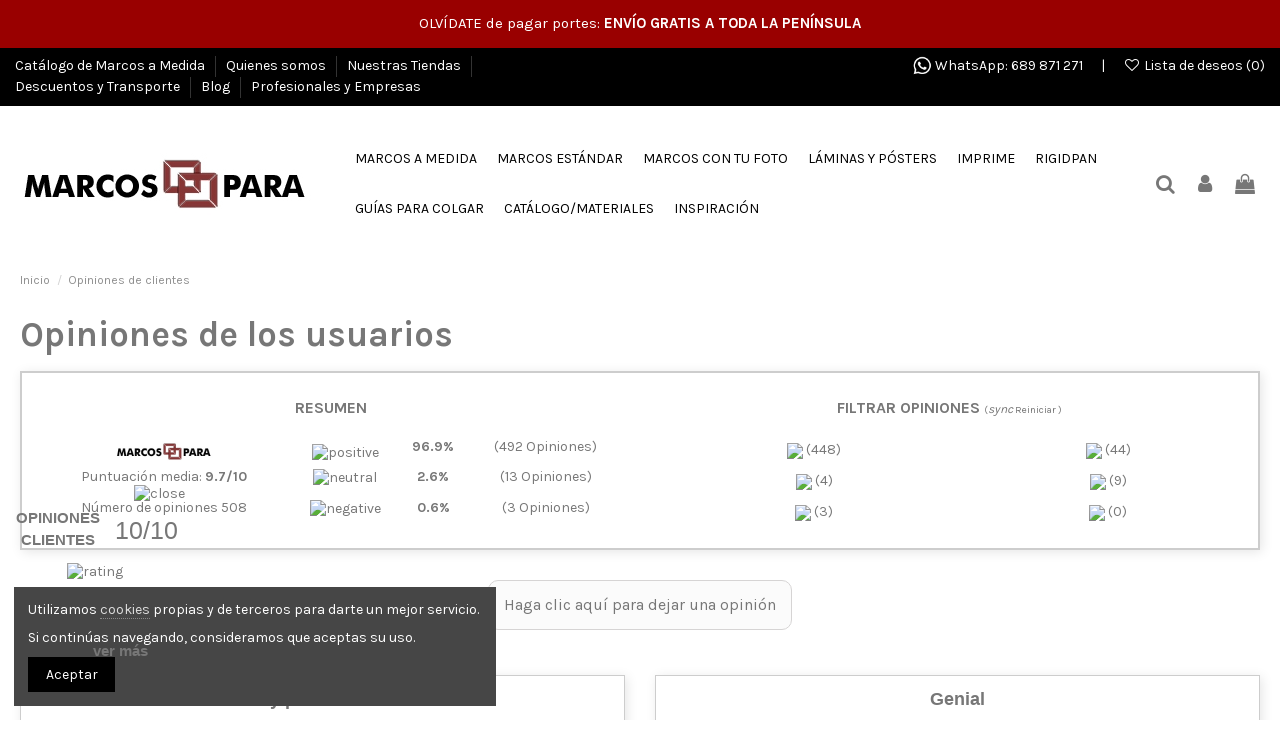

--- FILE ---
content_type: text/html; charset=utf-8
request_url: https://marcospara.com/module/lgcomments/reviews?page=10
body_size: 57067
content:
<!doctype html>
<html lang="es">

<head>
    
        
  <meta charset="utf-8">


  <meta http-equiv="x-ua-compatible" content="ie=edge">



  


  


  <title>MarcosPara</title>
  
    
  
  <meta name="description" content="">
  <meta name="keywords" content="">
    
    

  
      



    <meta property="og:title" content="MarcosPara"/>
    <meta property="og:url" content="https://marcospara.com/module/lgcomments/reviews?page=10"/>
    <meta property="og:site_name" content="MarcosPara"/>
    <meta property="og:description" content="">
    <meta property="og:type" content="website">


          <meta property="og:image" content="https://marcospara.com/img/marcos-para-logo-1625820343.jpg" />
    





      <meta name="viewport" content="initial-scale=1,user-scalable=no,maximum-scale=1,width=device-width">
  




  <link rel="icon" type="image/vnd.microsoft.icon" href="https://marcospara.com/img/favicon.ico?1698667487">
  <link rel="shortcut icon" type="image/x-icon" href="https://marcospara.com/img/favicon.ico?1698667487">
    


<script type="application/ld+json">

{
"@context": "https://schema.org",
"@type": "Organization",
"url": "https://marcospara.com/",
"name": "MarcosPara",
"logo": "https://marcospara.com/img/marcos-para-logo-1625820343.jpg",
"@id": "#store-organization"
}

</script>




    <link rel="stylesheet" href="https://marcospara.com/themes/warehouse/assets/cache/theme-8e129d244.css" type="text/css" media="all">




<link rel="preload" as="font"
      href="/themes/warehouse/assets/css/font-awesome/fonts/fontawesome-webfont.woff?v=4.7.0"
      type="font/woff" crossorigin="anonymous">
<link rel="preload" as="font"
      href="/themes/warehouse/assets/css/font-awesome/fonts/fontawesome-webfont.woff2?v=4.7.0"
      type="font/woff2" crossorigin="anonymous">

<link  rel="preload stylesheet"  as="style" href="/themes/warehouse/assets/css/font-awesome/css/font-awesome-preload.css"
       type="text/css" crossorigin="anonymous">





  

  <script>
        var comment_tab = "3";
        var elementorFrontendConfig = {"isEditMode":"","stretchedSectionContainer":"","instagramToken":false,"is_rtl":false};
        var iqitTheme = {"rm_sticky":"0","rm_breakpoint":0,"op_preloader":"0","cart_style":"floating","cart_confirmation":"modal","h_layout":"4","f_fixed":"","f_layout":"3","h_absolute":"0","h_sticky":"header","hw_width":"fullwidth","hm_submenu_width":"fullwidth","h_search_type":"full","pl_lazyload":true,"pl_infinity":true,"pl_rollover":true,"pl_crsl_autoplay":false,"pl_slider_ld":5,"pl_slider_d":4,"pl_slider_t":3,"pl_slider_p":2,"pp_thumbs":"bottom","pp_zoom":"inner","pp_image_layout":"carousel","pp_tabs":"tabh","pl_grid_qty":false};
        var iqitcompare = {"nbProducts":0};
        var iqitcountdown_days = "d.";
        var iqitextendedproduct = {"speed":"70"};
        var iqitfdc_from = 160;
        var iqitmegamenu = {"sticky":"false","containerSelector":"#wrapper > .container"};
        var iqitreviews = [];
        var iqitwishlist = {"nbProducts":0};
        var lgcomments_products_default_display = "3";
        var lgcomments_products_extra_display = "10";
        var module_dir = "\/modules\/lgcomments\/";
        var prestashop = {"cart":{"products":[],"totals":{"total":{"type":"total","label":"Total","amount":0,"value":"0,00\u00a0\u20ac"},"total_including_tax":{"type":"total","label":"Total (impuestos incl.)","amount":0,"value":"0,00\u00a0\u20ac"},"total_excluding_tax":{"type":"total","label":"Total (impuestos excl.)","amount":0,"value":"0,00\u00a0\u20ac"}},"subtotals":{"products":{"type":"products","label":"Subtotal","amount":0,"value":"0,00\u00a0\u20ac"},"discounts":null,"shipping":{"type":"shipping","label":"Transporte","amount":0,"value":""},"tax":null},"products_count":0,"summary_string":"0 art\u00edculos","vouchers":{"allowed":1,"added":[]},"discounts":[],"minimalPurchase":0,"minimalPurchaseRequired":""},"currency":{"name":"Euro","iso_code":"EUR","iso_code_num":"978","sign":"\u20ac"},"customer":{"lastname":null,"firstname":null,"email":null,"birthday":null,"newsletter":null,"newsletter_date_add":null,"optin":null,"website":null,"company":null,"siret":null,"ape":null,"is_logged":false,"gender":{"type":null,"name":null},"addresses":[]},"language":{"name":"Espa\u00f1ol (Spanish)","iso_code":"es","locale":"es-ES","language_code":"es-es","is_rtl":"0","date_format_lite":"d\/m\/Y","date_format_full":"d\/m\/Y H:i:s","id":1},"page":{"title":"","canonical":null,"meta":{"title":"MarcosPara","description":"","keywords":"","robots":"index"},"page_name":"module-lgcomments-reviews","body_classes":{"lang-es":true,"lang-rtl":false,"country-ES":true,"currency-EUR":true,"layout-full-width":true,"page-":true,"tax-display-enabled":true},"admin_notifications":[]},"shop":{"name":"MarcosPara","logo":"https:\/\/marcospara.com\/img\/marcos-para-logo-1625820343.jpg","stores_icon":"https:\/\/marcospara.com\/img\/logo_stores-1.gif","favicon":"https:\/\/marcospara.com\/img\/favicon.ico"},"urls":{"base_url":"https:\/\/marcospara.com\/","current_url":"https:\/\/marcospara.com\/module\/lgcomments\/reviews?page=10","shop_domain_url":"https:\/\/marcospara.com","img_ps_url":"https:\/\/marcospara.com\/img\/","img_cat_url":"https:\/\/marcospara.com\/img\/c\/","img_lang_url":"https:\/\/marcospara.com\/img\/l\/","img_prod_url":"https:\/\/marcospara.com\/img\/p\/","img_manu_url":"https:\/\/marcospara.com\/img\/m\/","img_sup_url":"https:\/\/marcospara.com\/img\/su\/","img_ship_url":"https:\/\/marcospara.com\/img\/s\/","img_store_url":"https:\/\/marcospara.com\/img\/st\/","img_col_url":"https:\/\/marcospara.com\/img\/co\/","img_url":"https:\/\/marcospara.com\/themes\/warehouse\/assets\/img\/","css_url":"https:\/\/marcospara.com\/themes\/warehouse\/assets\/css\/","js_url":"https:\/\/marcospara.com\/themes\/warehouse\/assets\/js\/","pic_url":"https:\/\/marcospara.com\/upload\/","pages":{"address":"https:\/\/marcospara.com\/direccion","addresses":"https:\/\/marcospara.com\/direcciones","authentication":"https:\/\/marcospara.com\/autenticacion","cart":"https:\/\/marcospara.com\/carro-de-la-compra","category":"https:\/\/marcospara.com\/index.php?controller=category","cms":"https:\/\/marcospara.com\/index.php?controller=cms","contact":"https:\/\/marcospara.com\/contactenos","discount":"https:\/\/marcospara.com\/descuento","guest_tracking":"https:\/\/marcospara.com\/estado-pedido","history":"https:\/\/marcospara.com\/historial-de-pedidos","identity":"https:\/\/marcospara.com\/identidad","index":"https:\/\/marcospara.com\/","my_account":"https:\/\/marcospara.com\/mi-cuenta","order_confirmation":"https:\/\/marcospara.com\/confirmacion-pedido","order_detail":"https:\/\/marcospara.com\/index.php?controller=order-detail","order_follow":"https:\/\/marcospara.com\/devolucion-de-productos","order":"https:\/\/marcospara.com\/carrito","order_return":"https:\/\/marcospara.com\/index.php?controller=order-return","order_slip":"https:\/\/marcospara.com\/vales","pagenotfound":"https:\/\/marcospara.com\/pagina-no-encuentra","password":"https:\/\/marcospara.com\/contrasena-olvidado","pdf_invoice":"https:\/\/marcospara.com\/index.php?controller=pdf-invoice","pdf_order_return":"https:\/\/marcospara.com\/index.php?controller=pdf-order-return","pdf_order_slip":"https:\/\/marcospara.com\/index.php?controller=pdf-order-slip","prices_drop":"https:\/\/marcospara.com\/promocion","product":"https:\/\/marcospara.com\/index.php?controller=product","search":"https:\/\/marcospara.com\/buscar","sitemap":"https:\/\/marcospara.com\/mapa-del-sitio","stores":"https:\/\/marcospara.com\/tiendas","supplier":"https:\/\/marcospara.com\/proveedores","register":"https:\/\/marcospara.com\/autenticacion?create_account=1","order_login":"https:\/\/marcospara.com\/carrito?login=1"},"alternative_langs":[],"theme_assets":"\/themes\/warehouse\/assets\/","actions":{"logout":"https:\/\/marcospara.com\/?mylogout="},"no_picture_image":{"bySize":{"small_default":{"url":"https:\/\/marcospara.com\/img\/p\/es-default-small_default.jpg","width":98,"height":127},"cart_default":{"url":"https:\/\/marcospara.com\/img\/p\/es-default-cart_default.jpg","width":125,"height":162},"home_default":{"url":"https:\/\/marcospara.com\/img\/p\/es-default-home_default.jpg","width":383,"height":383},"medium_default":{"url":"https:\/\/marcospara.com\/img\/p\/es-default-medium_default.jpg","width":452,"height":584},"large_default":{"url":"https:\/\/marcospara.com\/img\/p\/es-default-large_default.jpg","width":711,"height":711},"thickbox_default":{"url":"https:\/\/marcospara.com\/img\/p\/es-default-thickbox_default.jpg","width":1100,"height":1422}},"small":{"url":"https:\/\/marcospara.com\/img\/p\/es-default-small_default.jpg","width":98,"height":127},"medium":{"url":"https:\/\/marcospara.com\/img\/p\/es-default-medium_default.jpg","width":452,"height":584},"large":{"url":"https:\/\/marcospara.com\/img\/p\/es-default-thickbox_default.jpg","width":1100,"height":1422},"legend":""}},"configuration":{"display_taxes_label":true,"display_prices_tax_incl":true,"is_catalog":false,"show_prices":true,"opt_in":{"partner":false},"quantity_discount":{"type":"discount","label":"Descuento unitario"},"voucher_enabled":1,"return_enabled":0},"field_required":[],"breadcrumb":{"links":[{"title":"Inicio","url":"https:\/\/marcospara.com\/"},{"title":"Opiniones de clientes","url":"https:\/\/marcospara.com\/module\/lgcomments\/reviews"}],"count":2},"link":{"protocol_link":"https:\/\/","protocol_content":"https:\/\/"},"time":1769663560,"static_token":"0e40c251e31904442d87c0b8fa76bccc","token":"a7825fd199415cc2c44f5e86df8408fb","debug":false};
        var psemailsubscription_subscription = "https:\/\/marcospara.com\/module\/ps_emailsubscription\/subscription";
        var review_controller_link = "https:\/\/marcospara.com\/module\/lgcomments\/reviews?action=sendReview&ajax=1";
        var review_controller_name = "index.php?controller=module-lgcomments-reviews";
        var send_successfull_msg = "La opini\u00f3n ha sido enviada correctamente";
        var sliderblocks = 4;
        var star_color = "yellow";
        var star_style = "square";
      </script>



  <script type="text/javascript">
	//Common vars
    var apc_link = "https://marcospara.com/module/advancedpopupcreator/popup";
    var apc_controller = "module-lgcomments-reviews";
    var apc_token = "0e40c251e31904442d87c0b8fa76bccc";
    var apc_id_product = "0";
    var apc_id_category = "0";
    var apc_id_supplier = "0";
    var apc_id_manufacturer = "0";
    var apc_id_cms = "0";
    var apc_data = '&token=' + apc_token + '&id_product=' + apc_id_product + '&id_category=' + apc_id_category + '&id_supplier=' + apc_id_supplier + '&id_manufacturer=' + apc_id_manufacturer + '&id_cms=' + apc_id_cms + '&responsiveWidth=' + window.innerWidth + '&fromController=' + apc_controller;
</script>

<div id="apc_content_load"></div>
<div id="apc_content_add_to_cart"></div>
<div id="apc_content_exit"></div>
<?php
/**
 * NOTICE OF LICENSE
 *
 * Smartsupp live chat - official plugin. Smartsupp is free live chat with visitor recording. 
 * The plugin enables you to create a free account or sign in with existing one. Pre-integrated 
 * customer info with WooCommerce (you will see names and emails of signed in webshop visitors).
 * Optional API for advanced chat box modifications.
 *
 * You must not modify, adapt or create derivative works of this source code
 *
 *  @author    Smartsupp
 *  @copyright 2021 Smartsupp.com
 *  @license   GPL-2.0+
**/ 
?>

<script type="text/javascript">
            var _smartsupp = _smartsupp || {};
            _smartsupp.key = '44387c6048c321fa9d310f02f042e5875695bc38';
_smartsupp.cookieDomain = '.marcospara.com';
_smartsupp.sitePlatform = 'Prestashop 1.7.7.5';
window.smartsupp||(function(d) {
                var s,c,o=smartsupp=function(){ o._.push(arguments)};o._=[];
                s=d.getElementsByTagName('script')[0];c=d.createElement('script');
                c.type='text/javascript';c.charset='utf-8';c.async=true;
                c.src='//www.smartsuppchat.com/loader.js';s.parentNode.insertBefore(c,s);
            })(document);
            </script><script type="text/javascript"></script>




    
     <!-- metas anuncio facebook -->
<meta name="facebook-domain-verification" content="8cmv83xf9g7p8op8neprdm64lx7c6m" />

<!-- Facebook Pixel Code -->
<script>
  !function(f,b,e,v,n,t,s)
  {if(f.fbq)return;n=f.fbq=function(){n.callMethod?
  n.callMethod.apply(n,arguments):n.queue.push(arguments)};
  if(!f._fbq)f._fbq=n;n.push=n;n.loaded=!0;n.version='2.0';
  n.queue=[];t=b.createElement(e);t.async=!0;
  t.src=v;s=b.getElementsByTagName(e)[0];
  s.parentNode.insertBefore(t,s)}(window, document,'script',
  'https://connect.facebook.net/en_US/fbevents.js');
  fbq('init', '381758246720231');
  fbq('track', 'PageView');
</script>
<noscript><img height="1" width="1" style="display:none"
  src="https://www.facebook.com/tr?id=381758246720231&ev=PageView&noscript=1"
/></noscript>
<!-- End Facebook Pixel Code -->

<!-- Google Tag Manager -->
<script>(function(w,d,s,l,i){w[l]=w[l]||[];w[l].push({'gtm.start':
new Date().getTime(),event:'gtm.js'});var f=d.getElementsByTagName(s)[0],
j=d.createElement(s),dl=l!='dataLayer'?'&l='+l:'';j.async=true;j.src=
'https://www.googletagmanager.com/gtm.js?id='+i+dl;f.parentNode.insertBefore(j,f);
})(window,document,'script','dataLayer','GTM-K8GSFNXF');</script>
<!-- End Google Tag Manager --> </head>

<body id="module-lgcomments-reviews" class="lang-es country-es currency-eur layout-full-width page- tax-display-enabled body-desktop-header-style-w-4">


    




    


<main id="main-page-content"  >
    
            

    <header id="header" class="desktop-header-style-w-4">
        
            
  <div class="header-banner">
    
  </div>




	
	<div style="background-color: #990000; padding-top: 15px; padding-bottom: 5px; text-align: center; color: #fff; font-size: 15px;">
		<p>OLVÍDATE de pagar portes: <b>ENVÍO GRATIS A TODA LA PENÍNSULA</b></p>
	</div>
	
            <nav class="header-nav">
        <div class="container">
    
        <div class="row justify-content-between">
            <div class="col col-auto col-md left-nav">
                                            <div class="block-iqitlinksmanager block-iqitlinksmanager-2 block-links-inline d-inline-block">
            <ul>
                                                            <li>
                            <a
                                    href="https://marcospara.com/content/8-catalogo-de-marcos-a-medida"
                                    title="Te mostramos nuestra selección de marcos de madera y marcos de aluminio para cuadros. Marcos de madera natural, lacados, con poro abierto, plateados y dorados. Marcos a medida sin salir de casa"                                                                >
                                Catálogo de Marcos a Medida
                            </a>
                        </li>
                                                                                <li>
                            <a
                                    href="https://marcospara.com/content/4-quienes-somos"
                                    title="Conozca más sobre Marcos Para"                                                                >
                                Quienes somos
                            </a>
                        </li>
                                                                                <li>
                            <a
                                    href="https://marcospara.com/content/51-nuestras-tiendas"
                                    title="Donde estamos, teléfono de contacto, formulario de contacto, whats&#039;up y mucho más"                                                                >
                                Nuestras Tiendas
                            </a>
                        </li>
                                                                                <li>
                            <a
                                    href="https://marcospara.com/content/6-descuentos-y-transporte"
                                    title="Todas las promociones y descuentos de Marcos Para"                                                                >
                                Descuentos y Transporte
                            </a>
                        </li>
                                                                                <li>
                            <a
                                    href="https://marcospara.com/blog"
                                                                                                    >
                                Blog
                            </a>
                        </li>
                                                                                <li>
                            <a
                                    href="https://marcospara.com/content/56-profesionales-y-empresas-decoracion-publicidad-y-exposiciones"
                                                                                                    >
                                Profesionales y Empresas
                            </a>
                        </li>
                                                </ul>
        </div>
    
            </div>
            <div class="col col-auto center-nav text-center">
                
             </div>
            <div class="col col-auto col-md right-nav text-right">
                <article  class="d-inline-block" ><p><span style="font-size: 14px;"><img src="https://marcospara.com/img/cms/imgWeb/HomeBanner/logoWhats_App.jpg" alt="" width="20" height="20" /> WhatsApp: 689 871 271      |      </span></p></article><div class="d-inline-block">
    <a href="//marcospara.com/module/iqitwishlist/view">
        <i class="fa fa-heart-o fa-fw" aria-hidden="true"></i> Lista de deseos (<span
                id="iqitwishlist-nb"></span>)
    </a>
</div>

             </div>
        </div>

                        </div>
            </nav>
        



<div id="desktop-header" class="desktop-header-style-4">
    
            
<div class="header-top">
    <div id="desktop-header-container" class="container">
        <div class="row align-items-center">
                            <div class="col col-auto col-header-left">
                    <div id="desktop_logo">
                        <a href="https://marcospara.com/">
                            <img class="logo img-fluid"
                                 src="https://marcospara.com/img/marcos-para-logo-1625820343.jpg"                                  alt="MarcosPara">
                        </a>
                    </div>
                    
                </div>
                <div class="col col-header-center col-header-menu">
                                        	<div id="iqitmegamenu-wrapper" class="iqitmegamenu-wrapper iqitmegamenu-all">
		<div class="container container-iqitmegamenu">
		<div id="iqitmegamenu-horizontal" class="iqitmegamenu  clearfix" role="navigation">

								
				<nav id="cbp-hrmenu" class="cbp-hrmenu cbp-horizontal cbp-hrsub-narrow">
					<ul>
												<li id="cbp-hrmenu-tab-2" class="cbp-hrmenu-tab cbp-hrmenu-tab-2  cbp-has-submeu">
	<a href="https://marcospara.com/9-marcos-a-medida" class="nav-link" >

								<span class="cbp-tab-title">
								MARCOS A MEDIDA <i class="fa fa-angle-down cbp-submenu-aindicator"></i></span>
														</a>
														<div class="cbp-hrsub col-12">
								<div class="cbp-hrsub-inner">
									<div class="container iqitmegamenu-submenu-container">
									
																																	




<div class="row menu_row menu-element  first_rows menu-element-id-1">
                

                                                




    <div class="col-2 cbp-menu-column cbp-menu-element menu-element-id-2 ">
        <div class="cbp-menu-column-inner">
                        
                
                
                    
                                                    <div class="row cbp-categories-row">
                                                                                                            <div class="col-12">
                                            <div class="cbp-category-link-w"><a href="https://marcospara.com/9-marcos-a-medida"
                                                                                class="cbp-column-title nav-link cbp-category-title">Marcos a Medida</a>
                                                <a
                                                    href="https://marcospara.com/9-marcos-a-medida" class="cbp-category-thumb"><img
                                                            class="replace-2x img-fluid" src="https://marcospara.com/img/c/9-0_thumb.jpg"
                                                            alt="Marcos a Medida"/></a>                                                                                            </div>
                                        </div>
                                                                                                </div>
                                            
                
            

            
            </div>    </div>
                                    




    <div class="col-2 cbp-menu-column cbp-menu-element menu-element-id-3 ">
        <div class="cbp-menu-column-inner">
                        
                
                
                    
                                                    <div class="row cbp-categories-row">
                                                                                                            <div class="col-12">
                                            <div class="cbp-category-link-w"><a href="https://marcospara.com/12-marcos-para-fotografias"
                                                                                class="cbp-column-title nav-link cbp-category-title">Marcos para Fotografias</a>
                                                <a
                                                    href="https://marcospara.com/12-marcos-para-fotografias" class="cbp-category-thumb"><img
                                                            class="replace-2x img-fluid" src="https://marcospara.com/img/c/12-0_thumb.jpg"
                                                            alt="Marcos para Fotografias"/></a>                                                                                            </div>
                                        </div>
                                                                                                </div>
                                            
                
            

            
            </div>    </div>
                                    




    <div class="col-2 cbp-menu-column cbp-menu-element menu-element-id-4 ">
        <div class="cbp-menu-column-inner">
                        
                
                
                    
                                                    <div class="row cbp-categories-row">
                                                                                                            <div class="col-12">
                                            <div class="cbp-category-link-w"><a href="https://marcospara.com/6-marcos-para-puzzles"
                                                                                class="cbp-column-title nav-link cbp-category-title">Marcos para Puzzles</a>
                                                <a
                                                    href="https://marcospara.com/6-marcos-para-puzzles" class="cbp-category-thumb"><img
                                                            class="replace-2x img-fluid" src="https://marcospara.com/img/c/6-0_thumb.jpg"
                                                            alt="Marcos para Puzzles"/></a>                                                                                            </div>
                                        </div>
                                                                                                </div>
                                            
                
            

            
            </div>    </div>
                                    




    <div class="col-2 cbp-menu-column cbp-menu-element menu-element-id-5 ">
        <div class="cbp-menu-column-inner">
                        
                
                
                    
                                                    <div class="row cbp-categories-row">
                                                                                                            <div class="col-12">
                                            <div class="cbp-category-link-w"><a href="https://marcospara.com/10-marcos-para-laminas-y-posters"
                                                                                class="cbp-column-title nav-link cbp-category-title">Marcos para Láminas y Posters</a>
                                                <a
                                                    href="https://marcospara.com/10-marcos-para-laminas-y-posters" class="cbp-category-thumb"><img
                                                            class="replace-2x img-fluid" src="https://marcospara.com/img/c/10-0_thumb.jpg"
                                                            alt="Marcos para Láminas y Posters"/></a>                                                                                            </div>
                                        </div>
                                                                                                </div>
                                            
                
            

            
            </div>    </div>
                                    




    <div class="col-2 cbp-menu-column cbp-menu-element menu-element-id-6 ">
        <div class="cbp-menu-column-inner">
                        
                
                
                    
                                                    <div class="row cbp-categories-row">
                                                                                                            <div class="col-12">
                                            <div class="cbp-category-link-w"><a href="https://marcospara.com/130-marcos-para-lienzos-en-caja-americana"
                                                                                class="cbp-column-title nav-link cbp-category-title">Marcos Para Lienzos en Caja Americana</a>
                                                <a
                                                    href="https://marcospara.com/130-marcos-para-lienzos-en-caja-americana" class="cbp-category-thumb"><img
                                                            class="replace-2x img-fluid" src="https://marcospara.com/img/c/130-0_thumb.jpg"
                                                            alt="Marcos Para Lienzos en Caja Americana"/></a>                                                                                            </div>
                                        </div>
                                                                                                </div>
                                            
                
            

            
            </div>    </div>
                            
                </div>
																					
																			</div>
								</div>
							</div>
													</li>
												<li id="cbp-hrmenu-tab-11" class="cbp-hrmenu-tab cbp-hrmenu-tab-11 ">
	<a href="https://marcospara.com/115-marcos-estandar" class="nav-link" >

								<span class="cbp-tab-title">
								MARCOS ESTÁNDAR</span>
														</a>
													</li>
												<li id="cbp-hrmenu-tab-3" class="cbp-hrmenu-tab cbp-hrmenu-tab-3  cbp-has-submeu">
	<a href="https://marcospara.com/content/54-marcos-con-fotos" class="nav-link" >

								<span class="cbp-tab-title">
								MARCOS CON TU FOTO <i class="fa fa-angle-down cbp-submenu-aindicator"></i></span>
														</a>
														<div class="cbp-hrsub col-12">
								<div class="cbp-hrsub-inner">
									<div class="container iqitmegamenu-submenu-container">
									
																																	




<div class="row menu_row menu-element  first_rows menu-element-id-1">
                

                                                




    <div class="col-2 cbp-menu-column cbp-menu-element menu-element-id-3 ">
        <div class="cbp-menu-column-inner">
                        
                
                
                    
                                                    <div class="row cbp-categories-row">
                                                                                                            <div class="col-12">
                                            <div class="cbp-category-link-w"><a href="https://marcospara.com/116-marcos-con-tus-fotos"
                                                                                class="cbp-column-title nav-link cbp-category-title">Marcos con tus fotos</a>
                                                <a
                                                    href="https://marcospara.com/116-marcos-con-tus-fotos" class="cbp-category-thumb"><img
                                                            class="replace-2x img-fluid" src="https://marcospara.com/img/c/116-0_thumb.jpg"
                                                            alt="Marcos con tus fotos"/></a>                                                                                            </div>
                                        </div>
                                                                                                </div>
                                            
                
            

            
            </div>    </div>
                                    




    <div class="col-2 cbp-menu-column cbp-menu-element menu-element-id-4 ">
        <div class="cbp-menu-column-inner">
                        
                
                
                    
                                                    <div class="row cbp-categories-row">
                                                                                                            <div class="col-12">
                                            <div class="cbp-category-link-w"><a href="https://marcospara.com/117-marcos-multifoto"
                                                                                class="cbp-column-title nav-link cbp-category-title">Marcos Multifoto</a>
                                                <a
                                                    href="https://marcospara.com/117-marcos-multifoto" class="cbp-category-thumb"><img
                                                            class="replace-2x img-fluid" src="https://marcospara.com/img/c/117-0_thumb.jpg"
                                                            alt="Marcos Multifoto"/></a>                                                                                            </div>
                                        </div>
                                                                                                </div>
                                            
                
            

            
            </div>    </div>
                                    




    <div class="col-2 cbp-menu-column cbp-menu-element menu-element-id-5 ">
        <div class="cbp-menu-column-inner">
                        
                
                
                                             <p style="color: #000 !important; border-bottom: none 3px #c2bc29; font-size: 1rem; font-style: normal; font-weight: bold; text-transform: uppercase;"><a style="color: #000 !important;" href="/decora-con-tus-fotos/207-143962-decogram.html">DECOGRAM</a></p>
<p style="text-align: center;"><a style="color: #000 !important;" href="/decora-con-tus-fotos/207-143962-decogram.html"><img src="https://marcospara.com/img/cms/imgWeb/Menu/decogram.jpg" alt="Decogram" width="282" height="212" /></a></p>
                    
                
            

            
            </div>    </div>
                                    




    <div class="col-2 cbp-menu-column cbp-menu-element menu-element-id-6 ">
        <div class="cbp-menu-column-inner">
                        
                
                
                                             <p style="color: #000 !important; border-bottom: none 3px #c2bc29; font-size: 1rem; font-style: normal; font-weight: bold; text-transform: uppercase;"><a style="color: #000 !important;" href="/decora-con-tus-fotos/390-rigidpan.html">RIGIDPAN</a></p>
<p style="text-align: center;"><a style="color: #000 !important;" href="/decora-con-tus-fotos/390-rigidpan.html"><img src="https://marcospara.com/img/cms/imgWeb/Menu/rigidpan.jpg" alt="Decogram" width="282" height="212" /></a></p>
                    
                
            

            
            </div>    </div>
                            
                </div>
																					
																			</div>
								</div>
							</div>
													</li>
												<li id="cbp-hrmenu-tab-10" class="cbp-hrmenu-tab cbp-hrmenu-tab-10  cbp-has-submeu">
	<a href="https://marcospara.com/119-laminas-y-posters" class="nav-link" >

								<span class="cbp-tab-title">
								LÁMINAS Y PÓSTERS <i class="fa fa-angle-down cbp-submenu-aindicator"></i></span>
														</a>
														<div class="cbp-hrsub col-12">
								<div class="cbp-hrsub-inner">
									<div class="container iqitmegamenu-submenu-container">
									
																																	




<div class="row menu_row menu-element  first_rows menu-element-id-1">
                

                                                




    <div class="col-1 cbp-menu-column cbp-menu-element menu-element-id-2 ">
        <div class="cbp-menu-column-inner">
                        
                
                
                    
                                                    <div class="row cbp-categories-row">
                                                                                                            <div class="col-12">
                                            <div class="cbp-category-link-w"><a href="https://marcospara.com/122-laminas-posters-arte-abstracto"
                                                                                class="cbp-column-title nav-link cbp-category-title">Abstracto</a>
                                                <a
                                                    href="https://marcospara.com/122-laminas-posters-arte-abstracto" class="cbp-category-thumb"><img
                                                            class="replace-2x img-fluid" src="https://marcospara.com/img/c/122-0_thumb.jpg"
                                                            alt="Abstracto"/></a>                                                                                            </div>
                                        </div>
                                                                                                </div>
                                            
                
            

            
            </div>    </div>
                                    




    <div class="col-1 cbp-menu-column cbp-menu-element menu-element-id-3 ">
        <div class="cbp-menu-column-inner">
                        
                
                
                    
                                                    <div class="row cbp-categories-row">
                                                                                                            <div class="col-12">
                                            <div class="cbp-category-link-w"><a href="https://marcospara.com/120-laminas-posters-animales"
                                                                                class="cbp-column-title nav-link cbp-category-title">Animales</a>
                                                <a
                                                    href="https://marcospara.com/120-laminas-posters-animales" class="cbp-category-thumb"><img
                                                            class="replace-2x img-fluid" src="https://marcospara.com/img/c/120-0_thumb.jpg"
                                                            alt="Animales"/></a>                                                                                            </div>
                                        </div>
                                                                                                </div>
                                            
                
            

            
            </div>    </div>
                                    




    <div class="col-1 cbp-menu-column cbp-menu-element menu-element-id-4 ">
        <div class="cbp-menu-column-inner">
                        
                
                
                    
                                                    <div class="row cbp-categories-row">
                                                                                                            <div class="col-12">
                                            <div class="cbp-category-link-w"><a href="https://marcospara.com/121-laminas-posters-botanica"
                                                                                class="cbp-column-title nav-link cbp-category-title">Botánica</a>
                                                <a
                                                    href="https://marcospara.com/121-laminas-posters-botanica" class="cbp-category-thumb"><img
                                                            class="replace-2x img-fluid" src="https://marcospara.com/img/c/121-0_thumb.jpg"
                                                            alt="Botánica"/></a>                                                                                            </div>
                                        </div>
                                                                                                </div>
                                            
                
            

            
            </div>    </div>
                                    




    <div class="col-1 cbp-menu-column cbp-menu-element menu-element-id-5 ">
        <div class="cbp-menu-column-inner">
                        
                
                
                    
                                                    <div class="row cbp-categories-row">
                                                                                                            <div class="col-12">
                                            <div class="cbp-category-link-w"><a href="https://marcospara.com/125-laminas-posters-ciudades"
                                                                                class="cbp-column-title nav-link cbp-category-title">Ciudades</a>
                                                <a
                                                    href="https://marcospara.com/125-laminas-posters-ciudades" class="cbp-category-thumb"><img
                                                            class="replace-2x img-fluid" src="https://marcospara.com/img/c/125-0_thumb.jpg"
                                                            alt="Ciudades"/></a>                                                                                            </div>
                                        </div>
                                                                                                </div>
                                            
                
            

            
            </div>    </div>
                                    




    <div class="col-1 cbp-menu-column cbp-menu-element menu-element-id-6 ">
        <div class="cbp-menu-column-inner">
                        
                
                
                    
                                                    <div class="row cbp-categories-row">
                                                                                                            <div class="col-12">
                                            <div class="cbp-category-link-w"><a href="https://marcospara.com/126-laminas-posters-ilustraciones-y-siluetas"
                                                                                class="cbp-column-title nav-link cbp-category-title">Ilustraciones y Siluetas</a>
                                                <a
                                                    href="https://marcospara.com/126-laminas-posters-ilustraciones-y-siluetas" class="cbp-category-thumb"><img
                                                            class="replace-2x img-fluid" src="https://marcospara.com/img/c/126-0_thumb.jpg"
                                                            alt="Ilustraciones y Siluetas"/></a>                                                                                            </div>
                                        </div>
                                                                                                </div>
                                            
                
            

            
            </div>    </div>
                                    




    <div class="col-1 cbp-menu-column cbp-menu-element menu-element-id-7 ">
        <div class="cbp-menu-column-inner">
                        
                
                
                    
                                                    <div class="row cbp-categories-row">
                                                                                                            <div class="col-12">
                                            <div class="cbp-category-link-w"><a href="https://marcospara.com/124-laminas-posters-naturaleza"
                                                                                class="cbp-column-title nav-link cbp-category-title">Naturaleza</a>
                                                <a
                                                    href="https://marcospara.com/124-laminas-posters-naturaleza" class="cbp-category-thumb"><img
                                                            class="replace-2x img-fluid" src="https://marcospara.com/img/c/124-0_thumb.jpg"
                                                            alt="Naturaleza"/></a>                                                                                            </div>
                                        </div>
                                                                                                </div>
                                            
                
            

            
            </div>    </div>
                                    




    <div class="col-1 cbp-menu-column cbp-menu-element menu-element-id-8 ">
        <div class="cbp-menu-column-inner">
                        
                
                
                    
                                                    <div class="row cbp-categories-row">
                                                                                                            <div class="col-12">
                                            <div class="cbp-category-link-w"><a href="https://marcospara.com/129-fotografia"
                                                                                class="cbp-column-title nav-link cbp-category-title">Fotografía</a>
                                                <a
                                                    href="https://marcospara.com/129-fotografia" class="cbp-category-thumb"><img
                                                            class="replace-2x img-fluid" src="https://marcospara.com/img/c/129-0_thumb.jpg"
                                                            alt="Fotografía"/></a>                                                                                            </div>
                                        </div>
                                                                                                </div>
                                            
                
            

            
            </div>    </div>
                                    




    <div class="col-1 cbp-menu-column cbp-menu-element menu-element-id-9 ">
        <div class="cbp-menu-column-inner">
                        
                
                
                    
                                                    <div class="row cbp-categories-row">
                                                                                                            <div class="col-12">
                                            <div class="cbp-category-link-w"><a href="https://marcospara.com/123-frases-y-carteles"
                                                                                class="cbp-column-title nav-link cbp-category-title">Frases y Carteles</a>
                                                <a
                                                    href="https://marcospara.com/123-frases-y-carteles" class="cbp-category-thumb"><img
                                                            class="replace-2x img-fluid" src="https://marcospara.com/img/c/123-0_thumb.jpg"
                                                            alt="Frases y Carteles"/></a>                                                                                            </div>
                                        </div>
                                                                                                </div>
                                            
                
            

            
            </div>    </div>
                                    




    <div class="col-1 cbp-menu-column cbp-menu-element menu-element-id-10 ">
        <div class="cbp-menu-column-inner">
                        
                
                
                    
                                                    <div class="row cbp-categories-row">
                                                                                                            <div class="col-12">
                                            <div class="cbp-category-link-w"><a href="https://marcospara.com/128-laminas-posters-cocina"
                                                                                class="cbp-column-title nav-link cbp-category-title">Cocina</a>
                                                <a
                                                    href="https://marcospara.com/128-laminas-posters-cocina" class="cbp-category-thumb"><img
                                                            class="replace-2x img-fluid" src="https://marcospara.com/img/c/128-0_thumb.jpg"
                                                            alt="Cocina"/></a>                                                                                            </div>
                                        </div>
                                                                                                </div>
                                            
                
            

            
            </div>    </div>
                                    




    <div class="col-1 cbp-menu-column cbp-menu-element menu-element-id-11 ">
        <div class="cbp-menu-column-inner">
                        
                
                
                    
                                                    <div class="row cbp-categories-row">
                                                                                                            <div class="col-12">
                                            <div class="cbp-category-link-w"><a href="https://marcospara.com/127-collage"
                                                                                class="cbp-column-title nav-link cbp-category-title">Collage</a>
                                                <a
                                                    href="https://marcospara.com/127-collage" class="cbp-category-thumb"><img
                                                            class="replace-2x img-fluid" src="https://marcospara.com/img/c/127-0_thumb.jpg"
                                                            alt="Collage"/></a>                                                                                            </div>
                                        </div>
                                                                                                </div>
                                            
                
            

            
            </div>    </div>
                            
                </div>
																					
																			</div>
								</div>
							</div>
													</li>
												<li id="cbp-hrmenu-tab-4" class="cbp-hrmenu-tab cbp-hrmenu-tab-4 ">
	<a href="/decora-con-tus-fotos/507-143968-impresion-fotografias.html" class="nav-link" >

								<span class="cbp-tab-title">
								IMPRIME</span>
														</a>
													</li>
												<li id="cbp-hrmenu-tab-5" class="cbp-hrmenu-tab cbp-hrmenu-tab-5 ">
	<a href="/inicio/390-143603-rigidpan.html" class="nav-link" >

								<span class="cbp-tab-title">
								RIGIDPAN</span>
														</a>
													</li>
												<li id="cbp-hrmenu-tab-6" class="cbp-hrmenu-tab cbp-hrmenu-tab-6 ">
	<a href="https://marcospara.com/114-guias-para-colgar-cuadros" class="nav-link" >

								<span class="cbp-tab-title">
								GUÍAS PARA COLGAR</span>
														</a>
													</li>
												<li id="cbp-hrmenu-tab-8" class="cbp-hrmenu-tab cbp-hrmenu-tab-8  cbp-has-submeu">
	<a role="button" class="cbp-empty-mlink nav-link">

								<span class="cbp-tab-title">
								CATÁLOGO/MATERIALES <i class="fa fa-angle-down cbp-submenu-aindicator"></i></span>
														</a>
														<div class="cbp-hrsub col-12">
								<div class="cbp-hrsub-inner">
									<div class="container iqitmegamenu-submenu-container">
									
																																	




<div class="row menu_row menu-element  first_rows menu-element-id-1">
                

                                                




    <div class="col-2 cbp-menu-column cbp-menu-element menu-element-id-2 ">
        <div class="cbp-menu-column-inner">
                        
                
                
                                             <p style="color: #000 !important; border-bottom: none 3px #c2bc29; font-size: 1rem; font-style: normal; font-weight: bold; text-transform: uppercase;"><a style="color: #000 !important;" href="/content/8-catalogo-marcos">CATÁLOGO DE MARCOS</a></p>
<p style="text-align: center;"><a href="/content/8-catalogo-marcos"><img src="https://marcospara.com/img/cms/imgWeb/Menu/catalogo_marco.jpg" alt="Catalogo Marcos" width="282" height="212" /></a></p>
                    
                
            

            
            </div>    </div>
                                    




    <div class="col-2 cbp-menu-column cbp-menu-element menu-element-id-3 ">
        <div class="cbp-menu-column-inner">
                        
                
                
                                             <p style="color: #000 !important; border-bottom: none 3px #c2bc29; font-size: 1rem; font-style: normal; font-weight: bold; text-transform: uppercase;"><a style="color: #000 !important;" href="/content/27-nuestros-materiales">MATERIALES</a></p>
<p style="text-align: center;"><a href="/content/27-nuestros-materiales"><img src="https://marcospara.com/img/cms/imgWeb/Menu/materiales.jpg" alt="Nuestros Materiales" width="282" height="212" /></a></p>
                    
                
            

            
            </div>    </div>
                            
                </div>
																					
																			</div>
								</div>
							</div>
													</li>
												<li id="cbp-hrmenu-tab-9" class="cbp-hrmenu-tab cbp-hrmenu-tab-9  cbp-has-submeu">
	<a href="https://marcospara.com/content/52-inspiracion" class="nav-link" >

								<span class="cbp-tab-title">
								INSPIRACIÓN <i class="fa fa-angle-down cbp-submenu-aindicator"></i></span>
														</a>
														<div class="cbp-hrsub col-12">
								<div class="cbp-hrsub-inner">
									<div class="container iqitmegamenu-submenu-container">
									
																																	




<div class="row menu_row menu-element  first_rows menu-element-id-1">
                

                                                




    <div class="col-2 cbp-menu-column cbp-menu-element menu-element-id-2 ">
        <div class="cbp-menu-column-inner">
                        
                
                
                                             <p style="color: #000 !important; border-bottom: none 3px #c2bc29; font-size: 1rem; font-style: normal; font-weight: bold; text-transform: uppercase;"><a style="color: #000 !important;" href="/content/50-galeria-de-clientes">GALERÍA DE CLIENTES</a></p>
<p style="text-align: center;"><a style="color: #000 !important;" href="/content/50-galeria-de-clientes"><img src="https://marcospara.com/img/cms/imgWeb/Menu/galeria.jpg" alt="Galería de Clientes" width="282" height="212" /></a></p>
                    
                
            

            
            </div>    </div>
                                    




    <div class="col-2 cbp-menu-column cbp-menu-element menu-element-id-4 ">
        <div class="cbp-menu-column-inner">
                        
                
                
                                             <p style="color: #000 !important; border-bottom: none 3px #c2bc29; font-size: 1rem; font-style: normal; font-weight: bold; text-transform: uppercase;"><a style="color: #000 !important;" href="/content/52-inspiracion">INSPIRACIÓN</a></p>
<p style="text-align: center;"><a style="color: #000 !important;" href="/content/52-inspiracion"><img src="https://marcospara.com/img/cms/imgWeb/Menu/inspiracion.jpg" alt="Inspiración" width="282" height="212" /></a></p>
                    
                
            

            
            </div>    </div>
                            
                </div>
																					
																			</div>
								</div>
							</div>
													</li>
											</ul>
				</nav>
		</div>
		</div>
		<div id="sticky-cart-wrapper"></div>
	</div>

<div id="_desktop_iqitmegamenu-mobile">
	<div id="iqitmegamenu-mobile">
		
		<ul>
		



	
	<li><a  href="https://marcospara.com/" >Inicio</a></li><li><a  href="https://marcospara.com/9-marcos-a-medida" >Marcos a Medida</a></li><li><a  href="https://marcospara.com/12-marcos-para-fotografias" >Marcos para Fotografias</a></li><li><a  href="https://marcospara.com/6-marcos-para-puzzles" >Marcos para Puzzles</a></li><li><a  href="https://marcospara.com/10-marcos-para-laminas-y-posters" >Marcos para Láminas y Posters</a></li><li><a  href="https://marcospara.com/115-marcos-estandar" >Marcos Estándar</a></li><li><a  href="https://marcospara.com/130-marcos-para-lienzos-en-caja-americana" >Marcos Para Lienzos en Caja Americana</a></li><li><a  href="https://marcospara.com/116-marcos-con-tus-fotos" >Marcos con tus fotos</a></li><li><a  href="https://marcospara.com/117-marcos-multifoto" >Marcos Multifoto</a></li><li><a  href="https://marcospara.com/decora-con-tus-fotos/207-decogram.html" >Decogram - Marco con Tu Foto</a></li><li><a  href="https://marcospara.com/decora-con-tus-fotos/507-impresion-de-posters-y-fotografias.html" >Impresión de posters y fotografías</a></li><li><a  href="https://marcospara.com/decora-con-tus-fotos/390-rigidpan.html" >RigidPan - Panel Ligero con Tu Foto</a></li><li><a  href="https://marcospara.com/114-guias-para-colgar-cuadros" >Guías para colgar cuadros</a></li><li><a  href="https://marcospara.com/content/8-catalogo-de-marcos-a-medida" >Catálogo de Marcos a Medida</a></li><li><a  href="https://marcospara.com/content/27-materiales" >Materiales</a></li><li><a  href="https://marcospara.com/content/50-galeria-de-clientes" >Galería de Clientes</a></li><li><a  href="https://marcospara.com/content/52-inspiracion" >Inspiración</a></li><li><span class="mm-expand"><i class="fa fa-angle-down expand-icon" aria-hidden="true"></i><i class="fa fa-angle-up close-icon" aria-hidden="true"></i></span><a  href="https://marcospara.com/119-laminas-y-posters" >Láminas y Pósters</a>
	<ul><li><a  href="https://marcospara.com/122-laminas-posters-arte-abstracto" >Abstracto</a></li><li><a  href="https://marcospara.com/120-laminas-posters-animales" >Animales</a></li><li><a  href="https://marcospara.com/121-laminas-posters-botanica" >Botánica</a></li><li><a  href="https://marcospara.com/125-laminas-posters-ciudades" >Ciudades</a></li><li><a  href="https://marcospara.com/128-laminas-posters-cocina" >Cocina</a></li><li><a  href="https://marcospara.com/127-collage" >Collage</a></li><li><a  href="https://marcospara.com/123-frases-y-carteles" >Frases y Carteles</a></li><li><a  href="https://marcospara.com/126-laminas-posters-ilustraciones-y-siluetas" >Ilustraciones y Siluetas</a></li><li><a  href="https://marcospara.com/124-laminas-posters-naturaleza" >Naturaleza</a></li><li><a  href="https://marcospara.com/129-fotografia" >Fotografía</a></li></ul></li><li><a  href="https://marcospara.com/122-laminas-posters-arte-abstracto" >Abstracto</a></li><li><a  href="https://marcospara.com/120-laminas-posters-animales" >Animales</a></li><li><a  href="https://marcospara.com/121-laminas-posters-botanica" >Botánica</a></li><li><a  href="https://marcospara.com/125-laminas-posters-ciudades" >Ciudades</a></li><li><a  href="https://marcospara.com/126-laminas-posters-ilustraciones-y-siluetas" >Ilustraciones y Siluetas</a></li><li><a  href="https://marcospara.com/124-laminas-posters-naturaleza" >Naturaleza</a></li><li><a  href="https://marcospara.com/129-fotografia" >Fotografía</a></li>
		</ul>
		
	</div>
</div>

                    
                </div>
                        <div class="col col-auto col-header-right">
                <div class="row no-gutters justify-content-end">
                                            <div id="header-search-btn" class="col col-auto header-btn-w header-search-btn-w">
    <a data-toggle="dropdown" id="header-search-btn-drop"  class="header-btn header-search-btn" data-display="static">
        <i class="fa fa-search fa-fw icon" aria-hidden="true"></i>
        <span class="title">Buscar</span>
    </a>
        <div class="dropdown-menu-custom  dropdown-menu">
        <div class="dropdown-content modal-backdrop fullscreen-search">
            
<!-- Block search module TOP -->
<div id="search_widget" class="search-widget" data-search-controller-url="https://marcospara.com/module/iqitsearch/searchiqit">
    <form method="get" action="https://marcospara.com/module/iqitsearch/searchiqit">
        <div class="input-group">
            <input type="text" name="s" value="" data-all-text="Show all results"
                   data-blog-text="Blog post"
                   data-product-text="Product"
                   data-brands-text="Marca"
                   placeholder="Search our catalog" class="form-control form-search-control" />
            <button type="submit" class="search-btn">
                <i class="fa fa-search"></i>
            </button>
        </div>
    </form>
</div>
<!-- /Block search module TOP -->

            <div id="fullscreen-search-backdrop"></div>
        </div>
    </div>
    </div>
                    
                    
                                            <div id="header-user-btn" class="col col-auto header-btn-w header-user-btn-w">
            <a href="https://marcospara.com/mi-cuenta"
           title="Acceda a su cuenta de cliente"
           rel="nofollow" class="header-btn header-user-btn">
            <i class="fa fa-user fa-fw icon" aria-hidden="true"></i>
            <span class="title">Iniciar sesión</span>
        </a>
    </div>









                                        

                    

                                            
                                                    <div id="ps-shoppingcart-wrapper" class="col col-auto">
    <div id="ps-shoppingcart"
         class="header-btn-w header-cart-btn-w ps-shoppingcart dropdown">
         <div id="blockcart" class="blockcart cart-preview"
         data-refresh-url="//marcospara.com/module/ps_shoppingcart/ajax">
        <a id="cart-toogle" class="cart-toogle header-btn header-cart-btn" data-toggle="dropdown" data-display="static">
            <i class="fa fa-shopping-bag fa-fw icon" aria-hidden="true"><span class="cart-products-count-btn  d-none">0</span></i>
            <span class="info-wrapper">
            <span class="title">Carrito</span>
            <span class="cart-toggle-details">
            <span class="text-faded cart-separator"> / </span>
                            Empty
                        </span>
            </span>
        </a>
        <div id="_desktop_blockcart-content" class="dropdown-menu-custom dropdown-menu">
    <div id="blockcart-content" class="blockcart-content" >
        <div class="cart-title">
            <span class="modal-title">Your cart</span>
            <button type="button" id="js-cart-close" class="close">
                <span>×</span>
            </button>
            <hr>
        </div>
                    <span class="no-items">No hay más artículos en su carrito</span>
            </div>
</div> </div>




    </div>
</div>
                                                
                                    </div>
                
            </div>
            <div class="col-12">
                <div class="row">
                    
                </div>
            </div>
        </div>
    </div>
</div>


    </div>



    <div id="mobile-header" class="mobile-header-style-1">
                    <div id="mobile-header-sticky">
    <div class="container">
        <div class="mobile-main-bar">
            <div class="row no-gutters align-items-center row-mobile-header">
                <div class="col col-auto col-mobile-btn col-mobile-btn-menu col-mobile-menu-dropdown">
                    <a class="m-nav-btn" data-toggle="dropdown" data-display="static"><i class="fa fa-bars" aria-hidden="true"></i>
                        <span>Menu</span></a>
                    <div id="mobile_menu_click_overlay"></div>
                    <div id="_mobile_iqitmegamenu-mobile" class="dropdown-menu-custom dropdown-menu"></div>
                </div>
                <div id="mobile-btn-search" class="col col-auto col-mobile-btn col-mobile-btn-search">
                    <a class="m-nav-btn" data-toggle="dropdown" data-display="static"><i class="fa fa-search" aria-hidden="true"></i>
                        <span>Buscar</span></a>
                    <div id="search-widget-mobile" class="dropdown-content dropdown-menu dropdown-mobile search-widget">
                        
                                                    
<!-- Block search module TOP -->
<form method="get" action="https://marcospara.com/module/iqitsearch/searchiqit">
    <div class="input-group">
        <input type="text" name="s" value=""
               placeholder="Buscar"
               data-all-text="Show all results"
               data-blog-text="Blog post"
               data-product-text="Product"
               data-brands-text="Marca"
               class="form-control form-search-control">
        <button type="submit" class="search-btn">
            <i class="fa fa-search"></i>
        </button>
    </div>
</form>
<!-- /Block search module TOP -->

                                                
                    </div>
                </div>
                <div class="col col-mobile-logo text-center">
                    <a href="https://marcospara.com/">
                        <img class="logo img-fluid"
                             src="https://marcospara.com/img/marcos-para-logo-1625820343.jpg"                              alt="MarcosPara">
                    </a>
                </div>
                <div class="col col-auto col-mobile-btn col-mobile-btn-account">
                    <a href="https://marcospara.com/mi-cuenta" class="m-nav-btn"><i class="fa fa-user" aria-hidden="true"></i>
                        <span>
                            
                                                            Iniciar sesión
                                                        
                        </span></a>
                </div>
                
                                <div class="col col-auto col-mobile-btn col-mobile-btn-cart ps-shoppingcart dropdown">
                    <div id="mobile-cart-wrapper">
                    <a id="mobile-cart-toogle"  class="m-nav-btn" data-toggle="dropdown" data-display="static"><i class="fa fa-shopping-bag mobile-bag-icon" aria-hidden="true"><span id="mobile-cart-products-count" class="cart-products-count cart-products-count-btn">
                                
                                                                    0
                                                                
                            </span></i>
                        <span>Carrito</span></a>
                    <div id="_mobile_blockcart-content" class="dropdown-menu-custom dropdown-menu"></div>
                    </div>
                </div>
                            </div>
        </div>
    </div>
</div>            </div>



        
    </header>
    

    <section id="wrapper">
        
        
<div class="container">
<nav data-depth="2" class="breadcrumb">
                <div class="row align-items-center">
                <div class="col">
                    <ol itemscope itemtype="https://schema.org/BreadcrumbList">
                        
                            


                                 
                                                                            <li itemprop="itemListElement" itemscope itemtype="https://schema.org/ListItem">
                                            <a itemprop="item" href="https://marcospara.com/"><span itemprop="name">Inicio</span></a>
                                            <meta itemprop="position" content="1">
                                        </li>
                                                                    

                            


                                 
                                                                            <li>
                                            <span>Opiniones de clientes</span>
                                        </li>
                                                                    

                                                    
                    </ol>
                </div>
                <div class="col col-auto"> </div>
            </div>
            </nav>

</div>
        <div id="inner-wrapper" class="container">
            
            
                
<aside id="notifications">
    
    
    
    </aside>
            

            

                
    <div id="content-wrapper">
        
        
    <section id="main">
    <header class="page-header">
        <h1 class="h1">Opiniones de los usuarios</h1>
    </header>
            <section id="lgcomments_products" class="lgcomments_store_reviews">
                                            <div class="lgcomment_summary lgcomment_block">
                    <div class="row">
                        <div class="col-xs-12 col-sm-6">
                            <table>
                                <tr>
                                    <th colspan="4">
                                        <div class="title">Resumen</div>
                                    </th>
                                </tr>
                                <tr>
                                    <td>
                                        <img class="logo" src="https://marcospara.com/img/marcos-para-logo-1625820343.jpg" alt="MarcosPara" width="100">
                                    </td>
                                    <td>
                                        <img src="/modules/lgcomments//views/img/positive.png" alt="positive" width="25">
                                    </td>
                                    <td>
                                        <p class="small"><b>96.9%</b></p>
                                    </td>
                                    <td>
                                        <p class="small">(492 Opiniones)</p>
                                    </td>
                                </tr>
                                <tr>
                                                                            <td>
                                            <p class="small">Puntuación media: <b>9.7/10</b></p>
                                        </td>
                                                                        <td>
                                        <p class="small"><img src="/modules/lgcomments//views/img/neutral.png" alt="neutral" width="25"></p>
                                    </td>
                                    <td>
                                        <p class="small"><b>2.6%</b></p>
                                    </td>
                                    <td>
                                        <p class="small">(13 Opiniones)</p>
                                    </td>
                                </tr>
                                <tr>
                                    <td>
                                        <p class="small">Número de opiniones 508</p>
                                    </td>
                                    <td>
                                        <p class="small"><img src="/modules/lgcomments//views/img/negative.png" alt="negative" width="25"></p>
                                    </td>
                                    <td>
                                        <p class="small"><b>0.6%</b></p>
                                    </td>
                                    <td>
                                        <p class="small">(3 Opiniones)</p>
                                    </td>
                                </tr>
                            </table>
                        </div>
                        <div class="col-xs-12 col-sm-6">
                            <table>
                                <tr>
                                    <th colspan="2">
                                        <div class="title">
                                            Filtrar opiniones
                                            <span class="small">
                                        <a href="https://marcospara.com/module/lgcomments/reviews">
                                            (<i class="material-icons" style="font-size: 120%;">sync</i>
                                            Reiniciar&nbsp;)
                                        </a>
                                    </span>
                                        </div>
                                    </th>
                                </tr>
                                <tr>
                                    <td>
                                        <p class="small">
                                            <a href="https://marcospara.com/module/lgcomments/reviews?star=five" >
                                                <img src="/modules/lgcomments//views/img/stars/square/yellow/10stars.png" width="100">
                                                (448)
                                            </a>
                                        </p>
                                    </td>
                                    <td>
                                        <p class="small">
                                            <a href="https://marcospara.com/module/lgcomments/reviews?star=four" >
                                                <img src="/modules/lgcomments//views/img/stars/square/yellow/8stars.png" width="100">
                                                (44)
                                            </a>
                                        </p>
                                    </td>
                                </tr>
                                <tr>
                                    <td>
                                        <p class="small">
                                            <a href="https://marcospara.com/module/lgcomments/reviews?star=three" >
                                                <img src="/modules/lgcomments//views/img/stars/square/yellow/6stars.png" width="100">
                                                (4)
                                            </a>
                                        </p>
                                    </td>
                                    <td>
                                        <p class="small">
                                            <a href="https://marcospara.com/module/lgcomments/reviews?star=two" >
                                                <img src="/modules/lgcomments//views/img/stars/square/yellow/4stars.png" width="100">
                                                (9)
                                            </a>
                                        </p>
                                    </td>
                                </tr>
                                <tr>
                                    <td>
                                        <p class="small">
                                            <a href="https://marcospara.com/module/lgcomments/reviews?star=one" >
                                                <img src="/modules/lgcomments//views/img/stars/square/yellow/2stars.png" width="100">
                                                (3)
                                            </a>
                                        </p>
                                    </td>
                                    <td>
                                        <p class="small">
                                            <a href="https://marcospara.com/module/lgcomments/reviews?star=zero" style="pointer-events: none;">
                                                <img src="/modules/lgcomments//views/img/stars/square/yellow/0stars.png" width="100">
                                                (0)
                                            </a>
                                        </p>
                                    </td>
                                </tr>
                            </table>
                        </div>
                    </div>
                </div>
                                                    <div class="lgcomment_button" style="border: none; width: 100%;">
                        <button id="send_store_review" class="btn btn-primary-outline btn-lg" style="margin: 0 auto;" type="button">
                            Haga clic aquí para dejar una opinión
                        </button>
                    </div>
                                <div class="lgcomment_reviews">
                    <div class="row">
                            
    
        <div class="col-xs-12 col-sm-6">
            <div class="lgcomment_block lgcomment_review" itemprop="review" itemscope itemtype="http://schema.org/Review">
                <div class="title" itemprop="headline">Muy profesionales</div>
                <div class="rating_img">
                    <img src="/modules/lgcomments/views/img/stars/square/yellow/10stars.png" alt="rating" width="160"  style="width:120px!important">
                    <span itemprop="reviewRating" itemscope itemtype="http://schema.org/Rating">
                        <meta itemprop="ratingValue" content="10">
                        <meta itemprop="bestRating" content="10">
                        <meta itemprop="worstRating" content="0">
                    </span>
                </div>
                <div class="comment small" itemprop="description">Encantada con la compra. Asesoramiento muy bueno y el marco tal cual lo solicitado. Repetiré sin duda</div>
                <div class="credits">
                    <span class="name" itemprop="author">Marina</span>
                    <span class="date" itemprop="datePublished" content="2023-04-11">11/04/2023</span>
                    <div class="clear clearfix"></div>
                </div>
                                <span itemprop="itemReviewed" itemscope itemtype="http://schema.org/LocalBusiness">
                    <meta itemprop="url" content="https://marcospara.com/">
                    <meta itemprop="name" content="MarcosPara">
                    <meta itemprop="priceRange" content="€">                                                                    <meta itemprop="image" content="marcospara.com/img/marcos-para-logo-1625820343.jpg">
                                                            <meta itemprop="address" content="MarcosPara
Carrer Sud, 7, Pol. Ind. Buvisa
08329 TEIA
BARCELONA
España">                </span>
            </div>
        </div>
            
        <div class="col-xs-12 col-sm-6">
            <div class="lgcomment_block lgcomment_review" itemprop="review" itemscope itemtype="http://schema.org/Review">
                <div class="title" itemprop="headline">Genial</div>
                <div class="rating_img">
                    <img src="/modules/lgcomments/views/img/stars/square/yellow/10stars.png" alt="rating" width="160"  style="width:120px!important">
                    <span itemprop="reviewRating" itemscope itemtype="http://schema.org/Rating">
                        <meta itemprop="ratingValue" content="10">
                        <meta itemprop="bestRating" content="10">
                        <meta itemprop="worstRating" content="0">
                    </span>
                </div>
                <div class="comment small" itemprop="description">Todo genial. Muy atentos y profesionales.<br>Sólo se demoró un poco por la empresa de envio GLS. No es resposabilidad de MarcosPara.</div>
                <div class="credits">
                    <span class="name" itemprop="author">Sant Maspons</span>
                    <span class="date" itemprop="datePublished" content="2023-04-07">07/04/2023</span>
                    <div class="clear clearfix"></div>
                </div>
                                <span itemprop="itemReviewed" itemscope itemtype="http://schema.org/LocalBusiness">
                    <meta itemprop="url" content="https://marcospara.com/">
                    <meta itemprop="name" content="MarcosPara">
                    <meta itemprop="priceRange" content="€">                                                                    <meta itemprop="image" content="marcospara.com/img/marcos-para-logo-1625820343.jpg">
                                                            <meta itemprop="address" content="MarcosPara
Carrer Sud, 7, Pol. Ind. Buvisa
08329 TEIA
BARCELONA
España">                </span>
            </div>
        </div>
                    <div class="lgcomment_linebreak"></div>
            
        <div class="col-xs-12 col-sm-6">
            <div class="lgcomment_block lgcomment_review" itemprop="review" itemscope itemtype="http://schema.org/Review">
                <div class="title" itemprop="headline">Puzzle</div>
                <div class="rating_img">
                    <img src="/modules/lgcomments/views/img/stars/square/yellow/10stars.png" alt="rating" width="160"  style="width:120px!important">
                    <span itemprop="reviewRating" itemscope itemtype="http://schema.org/Rating">
                        <meta itemprop="ratingValue" content="10">
                        <meta itemprop="bestRating" content="10">
                        <meta itemprop="worstRating" content="0">
                    </span>
                </div>
                <div class="comment small" itemprop="description">Llevo comprando en esta tienda desde hace tiempo. El producto es perfecto ideales para puzzle y cuadros.  Seguiré pidiendo productos de esta categoría.</div>
                <div class="credits">
                    <span class="name" itemprop="author">Jose Manuel </span>
                    <span class="date" itemprop="datePublished" content="2023-04-06">06/04/2023</span>
                    <div class="clear clearfix"></div>
                </div>
                                <span itemprop="itemReviewed" itemscope itemtype="http://schema.org/LocalBusiness">
                    <meta itemprop="url" content="https://marcospara.com/">
                    <meta itemprop="name" content="MarcosPara">
                    <meta itemprop="priceRange" content="€">                                                                    <meta itemprop="image" content="marcospara.com/img/marcos-para-logo-1625820343.jpg">
                                                            <meta itemprop="address" content="MarcosPara
Carrer Sud, 7, Pol. Ind. Buvisa
08329 TEIA
BARCELONA
España">                </span>
            </div>
        </div>
            
        <div class="col-xs-12 col-sm-6">
            <div class="lgcomment_block lgcomment_review" itemprop="review" itemscope itemtype="http://schema.org/Review">
                <div class="title" itemprop="headline">Perfecto todo, marco, fecha de entrega, embalaje</div>
                <div class="rating_img">
                    <img src="/modules/lgcomments/views/img/stars/square/yellow/10stars.png" alt="rating" width="160"  style="width:120px!important">
                    <span itemprop="reviewRating" itemscope itemtype="http://schema.org/Rating">
                        <meta itemprop="ratingValue" content="10">
                        <meta itemprop="bestRating" content="10">
                        <meta itemprop="worstRating" content="0">
                    </span>
                </div>
                <div class="comment small" itemprop="description">Acabo de recibir mi primer pedido de marco y estoy realmente satisfecha tanto con el producto como con el tiempo de entrega y el embalaje. Repetiré sin duda. Absolutamente recomendable</div>
                <div class="credits">
                    <span class="name" itemprop="author">Carmen Rodriguez González</span>
                    <span class="date" itemprop="datePublished" content="2023-04-05">05/04/2023</span>
                    <div class="clear clearfix"></div>
                </div>
                                <span itemprop="itemReviewed" itemscope itemtype="http://schema.org/LocalBusiness">
                    <meta itemprop="url" content="https://marcospara.com/">
                    <meta itemprop="name" content="MarcosPara">
                    <meta itemprop="priceRange" content="€">                                                                    <meta itemprop="image" content="marcospara.com/img/marcos-para-logo-1625820343.jpg">
                                                            <meta itemprop="address" content="MarcosPara
Carrer Sud, 7, Pol. Ind. Buvisa
08329 TEIA
BARCELONA
España">                </span>
            </div>
        </div>
                    <div class="lgcomment_linebreak"></div>
            
        <div class="col-xs-12 col-sm-6">
            <div class="lgcomment_block lgcomment_review" itemprop="review" itemscope itemtype="http://schema.org/Review">
                <div class="title" itemprop="headline">Mejor de los esperado</div>
                <div class="rating_img">
                    <img src="/modules/lgcomments/views/img/stars/square/yellow/10stars.png" alt="rating" width="160"  style="width:120px!important">
                    <span itemprop="reviewRating" itemscope itemtype="http://schema.org/Rating">
                        <meta itemprop="ratingValue" content="10">
                        <meta itemprop="bestRating" content="10">
                        <meta itemprop="worstRating" content="0">
                    </span>
                </div>
                <div class="comment small" itemprop="description">Servicio muy rápido y marco de calidad. Muy bien embalado.</div>
                <div class="credits">
                    <span class="name" itemprop="author">Jesús</span>
                    <span class="date" itemprop="datePublished" content="2023-04-05">05/04/2023</span>
                    <div class="clear clearfix"></div>
                </div>
                                <span itemprop="itemReviewed" itemscope itemtype="http://schema.org/LocalBusiness">
                    <meta itemprop="url" content="https://marcospara.com/">
                    <meta itemprop="name" content="MarcosPara">
                    <meta itemprop="priceRange" content="€">                                                                    <meta itemprop="image" content="marcospara.com/img/marcos-para-logo-1625820343.jpg">
                                                            <meta itemprop="address" content="MarcosPara
Carrer Sud, 7, Pol. Ind. Buvisa
08329 TEIA
BARCELONA
España">                </span>
            </div>
        </div>
            
        <div class="col-xs-12 col-sm-6">
            <div class="lgcomment_block lgcomment_review" itemprop="review" itemscope itemtype="http://schema.org/Review">
                <div class="title" itemprop="headline">Sobresaliente en atención al cliente</div>
                <div class="rating_img">
                    <img src="/modules/lgcomments/views/img/stars/square/yellow/10stars.png" alt="rating" width="160"  style="width:120px!important">
                    <span itemprop="reviewRating" itemscope itemtype="http://schema.org/Rating">
                        <meta itemprop="ratingValue" content="10">
                        <meta itemprop="bestRating" content="10">
                        <meta itemprop="worstRating" content="0">
                    </span>
                </div>
                <div class="comment small" itemprop="description">Encantado con el servicio de atención al cliente: trato exquisito, atento, eficiente y profesiona. ¡Mis máximas recomendaciones! </div>
                <div class="credits">
                    <span class="name" itemprop="author">Jordi Aloy Domènech</span>
                    <span class="date" itemprop="datePublished" content="2023-03-31">31/03/2023</span>
                    <div class="clear clearfix"></div>
                </div>
                                <span itemprop="itemReviewed" itemscope itemtype="http://schema.org/LocalBusiness">
                    <meta itemprop="url" content="https://marcospara.com/">
                    <meta itemprop="name" content="MarcosPara">
                    <meta itemprop="priceRange" content="€">                                                                    <meta itemprop="image" content="marcospara.com/img/marcos-para-logo-1625820343.jpg">
                                                            <meta itemprop="address" content="MarcosPara
Carrer Sud, 7, Pol. Ind. Buvisa
08329 TEIA
BARCELONA
España">                </span>
            </div>
        </div>
                    <div class="lgcomment_linebreak"></div>
            
        <div class="col-xs-12 col-sm-6">
            <div class="lgcomment_block lgcomment_review" itemprop="review" itemscope itemtype="http://schema.org/Review">
                <div class="title" itemprop="headline">Staff</div>
                <div class="rating_img">
                    <img src="/modules/lgcomments/views/img/stars/square/yellow/10stars.png" alt="rating" width="160"  style="width:120px!important">
                    <span itemprop="reviewRating" itemscope itemtype="http://schema.org/Rating">
                        <meta itemprop="ratingValue" content="10">
                        <meta itemprop="bestRating" content="10">
                        <meta itemprop="worstRating" content="0">
                    </span>
                </div>
                <div class="comment small" itemprop="description">Very helpful staff. Someone actually sent me a message to check my order as it didn\'t seem right. They corrected it for me. Arrived in the time they said.</div>
                <div class="credits">
                    <span class="name" itemprop="author">Lisa</span>
                    <span class="date" itemprop="datePublished" content="2023-03-27">27/03/2023</span>
                    <div class="clear clearfix"></div>
                </div>
                                <span itemprop="itemReviewed" itemscope itemtype="http://schema.org/LocalBusiness">
                    <meta itemprop="url" content="https://marcospara.com/">
                    <meta itemprop="name" content="MarcosPara">
                    <meta itemprop="priceRange" content="€">                                                                    <meta itemprop="image" content="marcospara.com/img/marcos-para-logo-1625820343.jpg">
                                                            <meta itemprop="address" content="MarcosPara
Carrer Sud, 7, Pol. Ind. Buvisa
08329 TEIA
BARCELONA
España">                </span>
            </div>
        </div>
            
        <div class="col-xs-12 col-sm-6">
            <div class="lgcomment_block lgcomment_review" itemprop="review" itemscope itemtype="http://schema.org/Review">
                <div class="title" itemprop="headline">Excelente servicio</div>
                <div class="rating_img">
                    <img src="/modules/lgcomments/views/img/stars/square/yellow/10stars.png" alt="rating" width="160"  style="width:120px!important">
                    <span itemprop="reviewRating" itemscope itemtype="http://schema.org/Rating">
                        <meta itemprop="ratingValue" content="10">
                        <meta itemprop="bestRating" content="10">
                        <meta itemprop="worstRating" content="0">
                    </span>
                </div>
                <div class="comment small" itemprop="description">Una tienda estupenda, con diseños bonitos y un servicio inmejorable.</div>
                <div class="credits">
                    <span class="name" itemprop="author">María Eugenia </span>
                    <span class="date" itemprop="datePublished" content="2023-03-26">26/03/2023</span>
                    <div class="clear clearfix"></div>
                </div>
                                <span itemprop="itemReviewed" itemscope itemtype="http://schema.org/LocalBusiness">
                    <meta itemprop="url" content="https://marcospara.com/">
                    <meta itemprop="name" content="MarcosPara">
                    <meta itemprop="priceRange" content="€">                                                                    <meta itemprop="image" content="marcospara.com/img/marcos-para-logo-1625820343.jpg">
                                                            <meta itemprop="address" content="MarcosPara
Carrer Sud, 7, Pol. Ind. Buvisa
08329 TEIA
BARCELONA
España">                </span>
            </div>
        </div>
                    <div class="lgcomment_linebreak"></div>
            
        <div class="col-xs-12 col-sm-6">
            <div class="lgcomment_block lgcomment_review" itemprop="review" itemscope itemtype="http://schema.org/Review">
                <div class="title" itemprop="headline">Excelente</div>
                <div class="rating_img">
                    <img src="/modules/lgcomments/views/img/stars/square/yellow/10stars.png" alt="rating" width="160"  style="width:120px!important">
                    <span itemprop="reviewRating" itemscope itemtype="http://schema.org/Rating">
                        <meta itemprop="ratingValue" content="10">
                        <meta itemprop="bestRating" content="10">
                        <meta itemprop="worstRating" content="0">
                    </span>
                </div>
                <div class="comment small" itemprop="description">Servicio rápido. Marco muy bien embalado y según medidas indicadas. Buena calidad.</div>
                <div class="credits">
                    <span class="name" itemprop="author">Jesús</span>
                    <span class="date" itemprop="datePublished" content="2023-03-24">24/03/2023</span>
                    <div class="clear clearfix"></div>
                </div>
                                <span itemprop="itemReviewed" itemscope itemtype="http://schema.org/LocalBusiness">
                    <meta itemprop="url" content="https://marcospara.com/">
                    <meta itemprop="name" content="MarcosPara">
                    <meta itemprop="priceRange" content="€">                                                                    <meta itemprop="image" content="marcospara.com/img/marcos-para-logo-1625820343.jpg">
                                                            <meta itemprop="address" content="MarcosPara
Carrer Sud, 7, Pol. Ind. Buvisa
08329 TEIA
BARCELONA
España">                </span>
            </div>
        </div>
            
        <div class="col-xs-12 col-sm-6">
            <div class="lgcomment_block lgcomment_review" itemprop="review" itemscope itemtype="http://schema.org/Review">
                <div class="title" itemprop="headline">Muy rápido</div>
                <div class="rating_img">
                    <img src="/modules/lgcomments/views/img/stars/square/yellow/10stars.png" alt="rating" width="160"  style="width:120px!important">
                    <span itemprop="reviewRating" itemscope itemtype="http://schema.org/Rating">
                        <meta itemprop="ratingValue" content="10">
                        <meta itemprop="bestRating" content="10">
                        <meta itemprop="worstRating" content="0">
                    </span>
                </div>
                <div class="comment small" itemprop="description">Servicio muy rápido y marco muy bien terminado. Cuando tenga que comprar otro marco, repetiré sin duda</div>
                <div class="credits">
                    <span class="name" itemprop="author">Anna</span>
                    <span class="date" itemprop="datePublished" content="2023-03-22">22/03/2023</span>
                    <div class="clear clearfix"></div>
                </div>
                                <span itemprop="itemReviewed" itemscope itemtype="http://schema.org/LocalBusiness">
                    <meta itemprop="url" content="https://marcospara.com/">
                    <meta itemprop="name" content="MarcosPara">
                    <meta itemprop="priceRange" content="€">                                                                    <meta itemprop="image" content="marcospara.com/img/marcos-para-logo-1625820343.jpg">
                                                            <meta itemprop="address" content="MarcosPara
Carrer Sud, 7, Pol. Ind. Buvisa
08329 TEIA
BARCELONA
España">                </span>
            </div>
        </div>
                    <div class="lgcomment_linebreak"></div>
            
        <div class="col-xs-12 col-sm-6">
            <div class="lgcomment_block lgcomment_review" itemprop="review" itemscope itemtype="http://schema.org/Review">
                <div class="title" itemprop="headline">Marco con foto</div>
                <div class="rating_img">
                    <img src="/modules/lgcomments/views/img/stars/square/yellow/10stars.png" alt="rating" width="160"  style="width:120px!important">
                    <span itemprop="reviewRating" itemscope itemtype="http://schema.org/Rating">
                        <meta itemprop="ratingValue" content="10">
                        <meta itemprop="bestRating" content="10">
                        <meta itemprop="worstRating" content="0">
                    </span>
                </div>
                <div class="comment small" itemprop="description">Compré un rigidpan y me ha gustado mucho. No conocía este producto y la verdad es que me ha gustado mucho. La impresión de mi foto muy buena y viene protegido con un plástico por encima de la foto que la protege. Recomendable</div>
                <div class="credits">
                    <span class="name" itemprop="author">Sergio</span>
                    <span class="date" itemprop="datePublished" content="2023-03-21">21/03/2023</span>
                    <div class="clear clearfix"></div>
                </div>
                                <span itemprop="itemReviewed" itemscope itemtype="http://schema.org/LocalBusiness">
                    <meta itemprop="url" content="https://marcospara.com/">
                    <meta itemprop="name" content="MarcosPara">
                    <meta itemprop="priceRange" content="€">                                                                    <meta itemprop="image" content="marcospara.com/img/marcos-para-logo-1625820343.jpg">
                                                            <meta itemprop="address" content="MarcosPara
Carrer Sud, 7, Pol. Ind. Buvisa
08329 TEIA
BARCELONA
España">                </span>
            </div>
        </div>
            
        <div class="col-xs-12 col-sm-6">
            <div class="lgcomment_block lgcomment_review" itemprop="review" itemscope itemtype="http://schema.org/Review">
                <div class="title" itemprop="headline">Lo que esperaba</div>
                <div class="rating_img">
                    <img src="/modules/lgcomments/views/img/stars/square/yellow/10stars.png" alt="rating" width="160"  style="width:120px!important">
                    <span itemprop="reviewRating" itemscope itemtype="http://schema.org/Rating">
                        <meta itemprop="ratingValue" content="10">
                        <meta itemprop="bestRating" content="10">
                        <meta itemprop="worstRating" content="0">
                    </span>
                </div>
                <div class="comment small" itemprop="description">LLegó muy rápido, medidas perfectas y marcos muy bonitos. Ha sido muy fácil comprar y repetiré din duda.</div>
                <div class="credits">
                    <span class="name" itemprop="author">María</span>
                    <span class="date" itemprop="datePublished" content="2023-03-21">21/03/2023</span>
                    <div class="clear clearfix"></div>
                </div>
                                <span itemprop="itemReviewed" itemscope itemtype="http://schema.org/LocalBusiness">
                    <meta itemprop="url" content="https://marcospara.com/">
                    <meta itemprop="name" content="MarcosPara">
                    <meta itemprop="priceRange" content="€">                                                                    <meta itemprop="image" content="marcospara.com/img/marcos-para-logo-1625820343.jpg">
                                                            <meta itemprop="address" content="MarcosPara
Carrer Sud, 7, Pol. Ind. Buvisa
08329 TEIA
BARCELONA
España">                </span>
            </div>
        </div>
                    <div class="lgcomment_linebreak"></div>
            
        <div class="col-xs-12 col-sm-6">
            <div class="lgcomment_block lgcomment_review" itemprop="review" itemscope itemtype="http://schema.org/Review">
                <div class="title" itemprop="headline">Gatos </div>
                <div class="rating_img">
                    <img src="/modules/lgcomments/views/img/stars/square/yellow/10stars.png" alt="rating" width="160"  style="width:120px!important">
                    <span itemprop="reviewRating" itemscope itemtype="http://schema.org/Rating">
                        <meta itemprop="ratingValue" content="10">
                        <meta itemprop="bestRating" content="10">
                        <meta itemprop="worstRating" content="0">
                    </span>
                </div>
                <div class="comment small" itemprop="description">Muy bien embalado, llegó perfecto </div>
                <div class="credits">
                    <span class="name" itemprop="author">Raquel Garrido</span>
                    <span class="date" itemprop="datePublished" content="2023-03-17">17/03/2023</span>
                    <div class="clear clearfix"></div>
                </div>
                                <span itemprop="itemReviewed" itemscope itemtype="http://schema.org/LocalBusiness">
                    <meta itemprop="url" content="https://marcospara.com/">
                    <meta itemprop="name" content="MarcosPara">
                    <meta itemprop="priceRange" content="€">                                                                    <meta itemprop="image" content="marcospara.com/img/marcos-para-logo-1625820343.jpg">
                                                            <meta itemprop="address" content="MarcosPara
Carrer Sud, 7, Pol. Ind. Buvisa
08329 TEIA
BARCELONA
España">                </span>
            </div>
        </div>
            
        <div class="col-xs-12 col-sm-6">
            <div class="lgcomment_block lgcomment_review" itemprop="review" itemscope itemtype="http://schema.org/Review">
                <div class="title" itemprop="headline">Servicio Top Notch</div>
                <div class="rating_img">
                    <img src="/modules/lgcomments/views/img/stars/square/yellow/10stars.png" alt="rating" width="160"  style="width:120px!important">
                    <span itemprop="reviewRating" itemscope itemtype="http://schema.org/Rating">
                        <meta itemprop="ratingValue" content="10">
                        <meta itemprop="bestRating" content="10">
                        <meta itemprop="worstRating" content="0">
                    </span>
                </div>
                <div class="comment small" itemprop="description">Simplemente genial; el pedido se proceso en tiempo record, y no habian pasado 24h desde que se envió hasta que estaba en mi puerta. Con un embalaje de primerisíma calidad  aplicado con cuidado exquisito. Gracias por un buen servicio.</div>
                <div class="credits">
                    <span class="name" itemprop="author">Carlos</span>
                    <span class="date" itemprop="datePublished" content="2023-03-17">17/03/2023</span>
                    <div class="clear clearfix"></div>
                </div>
                                <span itemprop="itemReviewed" itemscope itemtype="http://schema.org/LocalBusiness">
                    <meta itemprop="url" content="https://marcospara.com/">
                    <meta itemprop="name" content="MarcosPara">
                    <meta itemprop="priceRange" content="€">                                                                    <meta itemprop="image" content="marcospara.com/img/marcos-para-logo-1625820343.jpg">
                                                            <meta itemprop="address" content="MarcosPara
Carrer Sud, 7, Pol. Ind. Buvisa
08329 TEIA
BARCELONA
España">                </span>
            </div>
        </div>
                    <div class="lgcomment_linebreak"></div>
            
        <div class="col-xs-12 col-sm-6">
            <div class="lgcomment_block lgcomment_review" itemprop="review" itemscope itemtype="http://schema.org/Review">
                <div class="title" itemprop="headline">Bien</div>
                <div class="rating_img">
                    <img src="/modules/lgcomments/views/img/stars/square/yellow/10stars.png" alt="rating" width="160"  style="width:120px!important">
                    <span itemprop="reviewRating" itemscope itemtype="http://schema.org/Rating">
                        <meta itemprop="ratingValue" content="10">
                        <meta itemprop="bestRating" content="10">
                        <meta itemprop="worstRating" content="0">
                    </span>
                </div>
                <div class="comment small" itemprop="description">Me gusta lo accesible que es la página y el como muestran fotos detalladas de los marcos </div>
                <div class="credits">
                    <span class="name" itemprop="author">Iago Álvarez</span>
                    <span class="date" itemprop="datePublished" content="2023-03-17">17/03/2023</span>
                    <div class="clear clearfix"></div>
                </div>
                                <span itemprop="itemReviewed" itemscope itemtype="http://schema.org/LocalBusiness">
                    <meta itemprop="url" content="https://marcospara.com/">
                    <meta itemprop="name" content="MarcosPara">
                    <meta itemprop="priceRange" content="€">                                                                    <meta itemprop="image" content="marcospara.com/img/marcos-para-logo-1625820343.jpg">
                                                            <meta itemprop="address" content="MarcosPara
Carrer Sud, 7, Pol. Ind. Buvisa
08329 TEIA
BARCELONA
España">                </span>
            </div>
        </div>
            
        <div class="col-xs-12 col-sm-6">
            <div class="lgcomment_block lgcomment_review" itemprop="review" itemscope itemtype="http://schema.org/Review">
                <div class="title" itemprop="headline">Recomendable </div>
                <div class="rating_img">
                    <img src="/modules/lgcomments/views/img/stars/square/yellow/10stars.png" alt="rating" width="160"  style="width:120px!important">
                    <span itemprop="reviewRating" itemscope itemtype="http://schema.org/Rating">
                        <meta itemprop="ratingValue" content="10">
                        <meta itemprop="bestRating" content="10">
                        <meta itemprop="worstRating" content="0">
                    </span>
                </div>
                <div class="comment small" itemprop="description">Muy buen servicio. Profesionales.</div>
                <div class="credits">
                    <span class="name" itemprop="author">Carolina </span>
                    <span class="date" itemprop="datePublished" content="2023-03-16">16/03/2023</span>
                    <div class="clear clearfix"></div>
                </div>
                                <span itemprop="itemReviewed" itemscope itemtype="http://schema.org/LocalBusiness">
                    <meta itemprop="url" content="https://marcospara.com/">
                    <meta itemprop="name" content="MarcosPara">
                    <meta itemprop="priceRange" content="€">                                                                    <meta itemprop="image" content="marcospara.com/img/marcos-para-logo-1625820343.jpg">
                                                            <meta itemprop="address" content="MarcosPara
Carrer Sud, 7, Pol. Ind. Buvisa
08329 TEIA
BARCELONA
España">                </span>
            </div>
        </div>
                    <div class="lgcomment_linebreak"></div>
            
        <div class="col-xs-12 col-sm-6">
            <div class="lgcomment_block lgcomment_review" itemprop="review" itemscope itemtype="http://schema.org/Review">
                <div class="title" itemprop="headline">Agilidad</div>
                <div class="rating_img">
                    <img src="/modules/lgcomments/views/img/stars/square/yellow/10stars.png" alt="rating" width="160"  style="width:120px!important">
                    <span itemprop="reviewRating" itemscope itemtype="http://schema.org/Rating">
                        <meta itemprop="ratingValue" content="10">
                        <meta itemprop="bestRating" content="10">
                        <meta itemprop="worstRating" content="0">
                    </span>
                </div>
                <div class="comment small" itemprop="description">Envío rápido y fácil de parametrizar el producto en la web</div>
                <div class="credits">
                    <span class="name" itemprop="author">Josep</span>
                    <span class="date" itemprop="datePublished" content="2023-03-15">15/03/2023</span>
                    <div class="clear clearfix"></div>
                </div>
                                <span itemprop="itemReviewed" itemscope itemtype="http://schema.org/LocalBusiness">
                    <meta itemprop="url" content="https://marcospara.com/">
                    <meta itemprop="name" content="MarcosPara">
                    <meta itemprop="priceRange" content="€">                                                                    <meta itemprop="image" content="marcospara.com/img/marcos-para-logo-1625820343.jpg">
                                                            <meta itemprop="address" content="MarcosPara
Carrer Sud, 7, Pol. Ind. Buvisa
08329 TEIA
BARCELONA
España">                </span>
            </div>
        </div>
            
        <div class="col-xs-12 col-sm-6">
            <div class="lgcomment_block lgcomment_review" itemprop="review" itemscope itemtype="http://schema.org/Review">
                <div class="title" itemprop="headline">Opinion</div>
                <div class="rating_img">
                    <img src="/modules/lgcomments/views/img/stars/square/yellow/10stars.png" alt="rating" width="160"  style="width:120px!important">
                    <span itemprop="reviewRating" itemscope itemtype="http://schema.org/Rating">
                        <meta itemprop="ratingValue" content="10">
                        <meta itemprop="bestRating" content="10">
                        <meta itemprop="worstRating" content="0">
                    </span>
                </div>
                <div class="comment small" itemprop="description">Perfecto sin duda volveré a comprar rápido y muy bien</div>
                <div class="credits">
                    <span class="name" itemprop="author">Ainoha</span>
                    <span class="date" itemprop="datePublished" content="2023-03-15">15/03/2023</span>
                    <div class="clear clearfix"></div>
                </div>
                                <span itemprop="itemReviewed" itemscope itemtype="http://schema.org/LocalBusiness">
                    <meta itemprop="url" content="https://marcospara.com/">
                    <meta itemprop="name" content="MarcosPara">
                    <meta itemprop="priceRange" content="€">                                                                    <meta itemprop="image" content="marcospara.com/img/marcos-para-logo-1625820343.jpg">
                                                            <meta itemprop="address" content="MarcosPara
Carrer Sud, 7, Pol. Ind. Buvisa
08329 TEIA
BARCELONA
España">                </span>
            </div>
        </div>
                    <div class="lgcomment_linebreak"></div>
            
        <div class="col-xs-12 col-sm-6">
            <div class="lgcomment_block lgcomment_review" itemprop="review" itemscope itemtype="http://schema.org/Review">
                <div class="title" itemprop="headline">Opinión marco</div>
                <div class="rating_img">
                    <img src="/modules/lgcomments/views/img/stars/square/yellow/10stars.png" alt="rating" width="160"  style="width:120px!important">
                    <span itemprop="reviewRating" itemscope itemtype="http://schema.org/Rating">
                        <meta itemprop="ratingValue" content="10">
                        <meta itemprop="bestRating" content="10">
                        <meta itemprop="worstRating" content="0">
                    </span>
                </div>
                <div class="comment small" itemprop="description">Todo ha ido perfecto tramites, entrega y producto.</div>
                <div class="credits">
                    <span class="name" itemprop="author">Lluís Farras</span>
                    <span class="date" itemprop="datePublished" content="2023-03-10">10/03/2023</span>
                    <div class="clear clearfix"></div>
                </div>
                                <span itemprop="itemReviewed" itemscope itemtype="http://schema.org/LocalBusiness">
                    <meta itemprop="url" content="https://marcospara.com/">
                    <meta itemprop="name" content="MarcosPara">
                    <meta itemprop="priceRange" content="€">                                                                    <meta itemprop="image" content="marcospara.com/img/marcos-para-logo-1625820343.jpg">
                                                            <meta itemprop="address" content="MarcosPara
Carrer Sud, 7, Pol. Ind. Buvisa
08329 TEIA
BARCELONA
España">                </span>
            </div>
        </div>
            
        <div class="col-xs-12 col-sm-6">
            <div class="lgcomment_block lgcomment_review" itemprop="review" itemscope itemtype="http://schema.org/Review">
                <div class="title" itemprop="headline">Justo lo que buscaba</div>
                <div class="rating_img">
                    <img src="/modules/lgcomments/views/img/stars/square/yellow/10stars.png" alt="rating" width="160"  style="width:120px!important">
                    <span itemprop="reviewRating" itemscope itemtype="http://schema.org/Rating">
                        <meta itemprop="ratingValue" content="10">
                        <meta itemprop="bestRating" content="10">
                        <meta itemprop="worstRating" content="0">
                    </span>
                </div>
                <div class="comment small" itemprop="description">Muy satisfecho con la compra. Queria enmarcar un titulo de forma un poco especial, me asesoraron y conseguí exactamente lo que buscaba. Muy buen trato al cliente</div>
                <div class="credits">
                    <span class="name" itemprop="author">Marcelo</span>
                    <span class="date" itemprop="datePublished" content="2023-03-10">10/03/2023</span>
                    <div class="clear clearfix"></div>
                </div>
                                <span itemprop="itemReviewed" itemscope itemtype="http://schema.org/LocalBusiness">
                    <meta itemprop="url" content="https://marcospara.com/">
                    <meta itemprop="name" content="MarcosPara">
                    <meta itemprop="priceRange" content="€">                                                                    <meta itemprop="image" content="marcospara.com/img/marcos-para-logo-1625820343.jpg">
                                                            <meta itemprop="address" content="MarcosPara
Carrer Sud, 7, Pol. Ind. Buvisa
08329 TEIA
BARCELONA
España">                </span>
            </div>
        </div>
                    <div class="lgcomment_linebreak"></div>
                                </div>
                </div>
                <div class="lgcomment_pagination">
                    
                        
<nav class="pagination">
    
                <ul class="page-list clearfix text-center">
                                                <li class=" ">
                                                    <a
                                    rel="prev"
                                    href="https://marcospara.com/module/lgcomments/reviews?page=9"
                                                                        class="previous js-search-link"
                                    data-after-click="backToTop"
                            >
                                                                    <i class="fa fa-angle-left" aria-hidden="true"></i>
                                                            </a>
                                            </li>
                                                                <li class=" ">
                                                    <a
                                    rel="nofollow"
                                    href="https://marcospara.com/module/lgcomments/reviews?page=1"
                                                                        class="js-search-link"
                                    data-after-click="backToTop"
                            >
                                                                    1
                                                            </a>
                                            </li>
                                                                <li class="spacer ">
                                                    <span class="spacer">&hellip;</span>
                                            </li>
                                                                <li class=" ">
                                                    <a
                                    rel="nofollow"
                                    href="https://marcospara.com/module/lgcomments/reviews?page=9"
                                                                        class="js-search-link"
                                    data-after-click="backToTop"
                            >
                                                                    9
                                                            </a>
                                            </li>
                                                                <li class="  current ">
                                                    <a
                                    rel="nofollow"
                                    href="https://marcospara.com/module/lgcomments/reviews?page=10"
                                                                        class="disabled js-search-link"
                                    data-after-click="backToTop"
                            >
                                                                    10
                                                            </a>
                                            </li>
                                                                <li class=" ">
                                                    <a
                                    rel="nofollow"
                                    href="https://marcospara.com/module/lgcomments/reviews?page=11"
                                                                        class="js-search-link"
                                    data-after-click="backToTop"
                            >
                                                                    11
                                                            </a>
                                            </li>
                                                                <li class="spacer ">
                                                    <span class="spacer">&hellip;</span>
                                            </li>
                                                                <li class=" ">
                                                    <a
                                    rel="nofollow"
                                    href="https://marcospara.com/module/lgcomments/reviews?page=26"
                                                                        class="js-search-link"
                                    data-after-click="backToTop"
                            >
                                                                    26
                                                            </a>
                                            </li>
                                                                <li class=" ">
                                                    <a
                                    rel="next"
                                    href="https://marcospara.com/module/lgcomments/reviews?page=11"
                                     id="infinity-url"                                     class="next js-search-link"
                                    data-after-click="backToTop"
                            >
                                                                    <i class="fa fa-angle-right" aria-hidden="true"></i>
                                                            </a>
                                            </li>
                                    </ul>
            
</nav>

                    
                </div>
                <div style="display:none">
                    <div id="form_review_popup" style="display: none;">
            <p class="form-review-message">
            <a href="https://marcospara.com/autenticacion">
                <i class="icon-sign-in"></i> Por favor, inicia sesión para dejar un comentario
            </a>
        </p>
    </div>                </div>
                    </section>
    </section>

        
    </div>


                

                

            
            
        </div>
        
    </section>
    
    <footer id="footer">
        
            
  
<div id="footer-container-first" class="footer-container footer-style-3">
  <div class="container">
    <div class="row align-items-center">


      <div class="col block-newsletter">
        <h5>Suscríbete</h5>
        <div class="ps-emailsubscription-block">
    <form action="//marcospara.com/?fc=module&module=iqitemailsubscriptionconf&controller=subscription"
          method="post">
                <div class="input-group newsletter-input-group ">
                    <input
                            name="email"
                            type="email"
                            value=""
                            class="form-control input-subscription"
                            placeholder="Su dirección de correo electrónico"
                            aria-label="Su dirección de correo electrónico"
                            required
                    >
                    <input type="hidden" name="blockHookName" value="displayFooter" />
                    <button
                            class="btn btn-primary btn-subscribe btn-iconic"
                            name="submitNewsletter"
                            type="submit"
                            aria-label="Suscribirse">
                    <i class="fa fa-envelope-o" aria-hidden="true"></i></button>
                </div>
                    <p class="mt-2 text-muted ps-emailsubscription-conditions">Puede darse de baja en cualquier momento. Para ello, consulte nuestra información de contacto en el aviso legal.</p>
                            <div class="mt-2 text-muted"> </div>
                        <input type="hidden" name="action" value="0">
    </form>
</div>


      </div>


    </div>
    <div class="row">
      
        
      
    </div>
  </div>
</div>

<div id="footer-container-main" class="footer-container footer-style-3">
  <div class="container">
    <div class="row">
      
                    <div class="col col-md block block-toggle block-iqitlinksmanager block-iqitlinksmanager-1 block-links js-block-toggle">
            <h5 class="block-title"><span>TIENDA</span></h5>
            <div class="block-content">
                <ul>
                                                                        <li>
                                <a
                                        href="https://marcospara.com/content/8-catalogo-de-marcos-a-medida"
                                        title="Te mostramos nuestra selección de marcos de madera y marcos de aluminio para cuadros. Marcos de madera natural, lacados, con poro abierto, plateados y dorados. Marcos a medida sin salir de casa"                                                                        >
                                    Catálogo de Marcos a Medida
                                </a>
                            </li>
                                                                                                <li>
                                <a
                                        href="https://marcospara.com/content/27-materiales"
                                        title="Descripción de materiales que utilizamos en marcospara.com. Cristal brillo, cristal mate, metacrilato, cartón pluma, DM, passpartout, fondos..."                                                                        >
                                    Materiales
                                </a>
                            </li>
                                                                                                <li>
                                <a
                                        href="https://marcospara.com/content/50-galeria-de-clientes"
                                        title="Si quieres ver qué hacen nuestros clientes con los marcos a medida que les enviamos para sus puzzles, diplomas, orlas, láminas, fotografías,... mira y descúbrelo."                                                                        >
                                    Galería de Clientes
                                </a>
                            </li>
                                                            </ul>
            </div>
        </div>
                <div class="col col-md block block-toggle block-iqitlinksmanager block-iqitlinksmanager-3 block-links js-block-toggle">
            <h5 class="block-title"><span>CONÓCENOS</span></h5>
            <div class="block-content">
                <ul>
                                                                        <li>
                                <a
                                        href="https://marcospara.com/content/4-quienes-somos"
                                        title="Conozca más sobre Marcos Para"                                                                        >
                                    Quienes somos
                                </a>
                            </li>
                                                                                                <li>
                                <a
                                        href="https://marcospara.com/content/51-nuestras-tiendas"
                                        title="Donde estamos, teléfono de contacto, formulario de contacto, whats&#039;up y mucho más"                                                                        >
                                    Nuestras Tiendas
                                </a>
                            </li>
                                                                                                <li>
                                <a
                                        href="https://marcospara.com/content/56-profesionales-y-empresas-decoracion-publicidad-y-exposiciones"
                                        title="Fabricante de marcos de madera y aluminio al por mayor, y servicio de enmarcarción a medida para empresas de decoración, publicidad y exposiciones fotográficas."                                                                        >
                                    Profesionales y Empresas: Decoración, Publicidad y Exposiciones
                                </a>
                            </li>
                                                            </ul>
            </div>
        </div>
                <div class="col col-md block block-toggle block-iqitlinksmanager block-iqitlinksmanager-4 block-links js-block-toggle">
            <h5 class="block-title"><span>INFORMACIÓN</span></h5>
            <div class="block-content">
                <ul>
                                                                        <li>
                                <a
                                        href="https://marcospara.com/content/46-preguntas-frecuentes"
                                        title="Preguntas frecuentes al comprar un marco de madera o un marco de aluminio a medida. "                                                                        >
                                    Preguntas Frecuentes
                                </a>
                            </li>
                                                                                                <li>
                                <a
                                        href="https://marcospara.com/content/6-descuentos-y-transporte"
                                        title="Todas las promociones y descuentos de Marcos Para"                                                                        >
                                    Descuentos y Transporte
                                </a>
                            </li>
                                                            </ul>
            </div>
        </div>
                <div class="col col-md block block-toggle block-iqitlinksmanager block-iqitlinksmanager-5 block-links js-block-toggle">
            <h5 class="block-title"><span>ACERCA DE</span></h5>
            <div class="block-content">
                <ul>
                                                                        <li>
                                <a
                                        href="https://marcospara.com/content/2-aviso-legal"
                                        title="Aviso legal"                                                                        >
                                    Aviso legal
                                </a>
                            </li>
                                                                                                <li>
                                <a
                                        href="https://marcospara.com/content/3-condiciones-de-venta"
                                        title="Condiciones de venta"                                                                        >
                                    Condiciones de venta
                                </a>
                            </li>
                                                                                                <li>
                                <a
                                        href="https://marcospara.com/content/10-cookies"
                                        title="Uso de cookies en marcospara.com"                                                                        >
                                    Cookies
                                </a>
                            </li>
                                                                                                        </ul>
            </div>
        </div>
    
    <div class="col col-md block block-toggle block-iqitcontactpage js-block-toggle">
        <h5 class="block-title"><span>MARCOSPARA.COM</span></h5>
        <div class="block-content">
            

    <div class="contact-rich">
                                    <div class="part">
                <div class="icon"><i class="fa fa-map-marker" aria-hidden="true"></i></div>
                <div class="data">Fábrica/Oficinas: Carrer Sud, 7, Pol. Ind. Buvisà, 08329, Teià(Barcelona)<br />
<br />
Tienda: Calle Casp 45, 08010, Barcelona</div>
            </div>
                                        <hr/>
                <div class="part">
                    <div class="icon"><i class="fa fa-phone" aria-hidden="true"></i></div>
                    <div class="data">
                        <a href="tel:937 575 966">937 575 966</a>
                    </div>
                </div>
                                        <hr/>
                <div class="part">
                    <div class="icon"><i class="fa fa-envelope-o" aria-hidden="true"></i></div>
                    <div class="data email">
                        <a href="mailto:info@marcospara.com">info@marcospara.com</a>
                    </div>
                </div>
                </div>

                            <hr/>
                <div class="part">
                    <p><span style="color:#000000;"><strong>Horario Oficina:</strong></span> De Lunes a Viernes de 9:15h a 14:15h </p><br />
<p><span style="color:#000000;"><strong>Horario Tienda: </strong></span>De Lunes a Viernes de 10h a 20h. Sábados de 10h a 14h.</p>
                </div>
                    </div>
    </div>


                    <!-- lgcomments -->
        <div id="widget_block" class="bottomleft">
                    <div  class="close_widget_block" style="top:25px;right:15px;">
                <img src="/modules/lgcomments/views/img/close.png" alt="close" onclick="closewidget();">
            </div>
                    <div class="block_content" style="background:url(/modules/lgcomments/views/img/bg/bubble-beige.png) no-repeat center center;background-size:100%;width:200px;height:203px;margin: 0 auto;padding:0px;">
                <div style="position:absolute;width:1px;height:1px;">
                    <div style="position:relative;
                            width:95px;
                            top:30px;
                            left:10px;
                            color:#777777;
                            text-align:Center;
                            font-family:Arial;
                            font-size:15px;
                            font-weight:bold;
                            line-height:22px;
                            text-transform:uppercase;">
                        <a href="https://marcospara.com/module/lgcomments/reviews" style="color:#777777;">Opiniones Clientes</a>
                    </div>
                </div>
                                    <div style="position:absolute;width:1px;height:1px;">
                        <div style="position:relative;
                                    width:60px;
                                    top:45px;
                                    left:115px;
                                    color:#777777;
                                    text-align:Center;
                                    font-family:Arial;
                                    font-size:25px;
                                    font-weight:normal;">
                            10/10
                        </div>
                    </div>
                    <div style="position:absolute;width:1px;height:1px;">
                        <span itemprop="itemReviewed" itemscope itemtype="http://schema.org/LocalBusiness">
                            <meta itemprop="image" content="https://marcospara.comhttps://marcospara.com/img/marcos-para-logo-1625820343.jpg">
                            <meta itemprop="name" content="MarcosPara">
                            <span itemprop="address" itemscope itemtype="http://schema.org/PostalAddress">
                                                                    <meta itemprop="streetAddress" content=" Carrer Sud, 7, Pol. Ind. Buvisa,  "/>
                                                                                                    <meta itemprop="postalCode" content="08329"/>
                                                                                                    <meta itemprop="addressLocality" content="TEIA"/>
                                                                                                    <meta itemprop="addressRegion" content="BARCELONA"/>
                                                                                                    <meta itemprop="addressCountry" content="España"/>
                                                            </span>
                                                            <meta itemprop="telephone" content="937575966"/>
                                                                                        <meta itemprop="priceRange" content="€"/>
                                                        <meta itemprop="url" content="https://marcospara.com/">

                                                            <span itemprop="aggregateRating" itemscope="itemscope" itemtype="http://schema.org/AggregateRating">
                                                                            <meta content="9.7" itemprop="ratingValue"/>
                                        <meta content="10" itemprop="bestRating"/>
                                    
                                    <meta content="MarcosPara" itemprop="itemReviewed"/>
                                    <meta content="508" itemprop="ratingCount"/>
                                </span>
                            
                            <div id="reviewSlide" style="position:relative;
                                width:170px;
                                top:125px;
                                left:10px;
                                color:#777777;
                                text-align:Center;
                                font-family:Arial;
                                font-size:12px;
                                font-weight:normal;
                                vertical-align:middle">
                                                                    <div class="review" style="display:none;"> Un marco perfecto. Un embalaje de 10. Y un...</div>
                                    <div class="reviewSnippets" itemprop="review" itemscope itemtype="http://schema.org/Review">
                                        <meta itemprop="description" content=" Un marco perfecto. Un embalaje de 10. Y un precio muy ajustado. Felicidades. ">
                                        <meta itemprop="author" content="Miguel Angel">
                                        <meta itemprop="datePublished" content="">
                                        <span itemprop="reviewRating" itemscope itemtype="http://schema.org/Rating" class="rating-hidden">
                                            <meta itemprop="ratingValue" content="10">
                                                                                            <meta itemprop="bestRating" content="10">
                                                <meta itemprop="worstRating" content="0">
                                                                                    </span>
                                    </div>
                                                                    <div class="review" style="display:none;">Si me preguntaran por algún aspecto negativo,...</div>
                                    <div class="reviewSnippets" itemprop="review" itemscope itemtype="http://schema.org/Review">
                                        <meta itemprop="description" content="Si me preguntaran por algún aspecto negativo, me quedaría en blanco. El servicio de atención al cliente es inmejorable. Sonia es muy atenta y siempre está dispuesta a ayudar. He comprado muchos...">
                                        <meta itemprop="author" content="María Eugenia ">
                                        <meta itemprop="datePublished" content="">
                                        <span itemprop="reviewRating" itemscope itemtype="http://schema.org/Rating" class="rating-hidden">
                                            <meta itemprop="ratingValue" content="10">
                                                                                            <meta itemprop="bestRating" content="10">
                                                <meta itemprop="worstRating" content="0">
                                                                                    </span>
                                    </div>
                                                                    <div class="review" style="display:none;">Rapidez en la fabricación y en la entrega</div>
                                    <div class="reviewSnippets" itemprop="review" itemscope itemtype="http://schema.org/Review">
                                        <meta itemprop="description" content="Rapidez en la fabricación y en la entrega">
                                        <meta itemprop="author" content="Gonzalo">
                                        <meta itemprop="datePublished" content="">
                                        <span itemprop="reviewRating" itemscope itemtype="http://schema.org/Rating" class="rating-hidden">
                                            <meta itemprop="ratingValue" content="9">
                                                                                            <meta itemprop="bestRating" content="10">
                                                <meta itemprop="worstRating" content="0">
                                                                                    </span>
                                    </div>
                                                                    <div class="review" style="display:none;"> Todo perfecto! comunicación del estado del...</div>
                                    <div class="reviewSnippets" itemprop="review" itemscope itemtype="http://schema.org/Review">
                                        <meta itemprop="description" content=" Todo perfecto! comunicación del estado del pedido, envío y entrega excelentes, y producto inmejorable. Lo recomiendo 100% ">
                                        <meta itemprop="author" content="Yolanda">
                                        <meta itemprop="datePublished" content="">
                                        <span itemprop="reviewRating" itemscope itemtype="http://schema.org/Rating" class="rating-hidden">
                                            <meta itemprop="ratingValue" content="10">
                                                                                            <meta itemprop="bestRating" content="10">
                                                <meta itemprop="worstRating" content="0">
                                                                                    </span>
                                    </div>
                                                                    <div class="review" style="display:none;">grandes profesionales</div>
                                    <div class="reviewSnippets" itemprop="review" itemscope itemtype="http://schema.org/Review">
                                        <meta itemprop="description" content="grandes profesionales">
                                        <meta itemprop="author" content="Miguel Ángel Alonso">
                                        <meta itemprop="datePublished" content="">
                                        <span itemprop="reviewRating" itemscope itemtype="http://schema.org/Rating" class="rating-hidden">
                                            <meta itemprop="ratingValue" content="10">
                                                                                            <meta itemprop="bestRating" content="10">
                                                <meta itemprop="worstRating" content="0">
                                                                                    </span>
                                    </div>
                                                                    <div class="review" style="display:none;"> Muy satisfecha con el producto. </div>
                                    <div class="reviewSnippets" itemprop="review" itemscope itemtype="http://schema.org/Review">
                                        <meta itemprop="description" content=" Muy satisfecha con el producto. ">
                                        <meta itemprop="author" content="Raquel">
                                        <meta itemprop="datePublished" content="">
                                        <span itemprop="reviewRating" itemscope itemtype="http://schema.org/Rating" class="rating-hidden">
                                            <meta itemprop="ratingValue" content="10">
                                                                                            <meta itemprop="bestRating" content="10">
                                                <meta itemprop="worstRating" content="0">
                                                                                    </span>
                                    </div>
                                                                    <div class="review" style="display:none;"> Calidad, rapidez y exquisita atención al...</div>
                                    <div class="reviewSnippets" itemprop="review" itemscope itemtype="http://schema.org/Review">
                                        <meta itemprop="description" content=" Calidad, rapidez y exquisita atención al cliente. ">
                                        <meta itemprop="author" content="Santi">
                                        <meta itemprop="datePublished" content="">
                                        <span itemprop="reviewRating" itemscope itemtype="http://schema.org/Rating" class="rating-hidden">
                                            <meta itemprop="ratingValue" content="10">
                                                                                            <meta itemprop="bestRating" content="10">
                                                <meta itemprop="worstRating" content="0">
                                                                                    </span>
                                    </div>
                                                                    <div class="review" style="display:none;">Nunca había comprado un marco para algo que...</div>
                                    <div class="reviewSnippets" itemprop="review" itemscope itemtype="http://schema.org/Review">
                                        <meta itemprop="description" content="Nunca había comprado un marco para algo que hubiera realizado personalmente, y tenía muchas dudas, pero en la página obtuve toda la información de una manera muy sencilla. Así pude realizar la...">
                                        <meta itemprop="author" content="Mª DE LOS ANGELES">
                                        <meta itemprop="datePublished" content="">
                                        <span itemprop="reviewRating" itemscope itemtype="http://schema.org/Rating" class="rating-hidden">
                                            <meta itemprop="ratingValue" content="10">
                                                                                            <meta itemprop="bestRating" content="10">
                                                <meta itemprop="worstRating" content="0">
                                                                                    </span>
                                    </div>
                                                                    <div class="review" style="display:none;"> Servicio muy rápido y eficiente. El marco que...</div>
                                    <div class="reviewSnippets" itemprop="review" itemscope itemtype="http://schema.org/Review">
                                        <meta itemprop="description" content=" Servicio muy rápido y eficiente. El marco que compre era de dimensiones grandes 150 x 72 cm y tuve que reforzarlo con un alambre. El resto todo perfecto ">
                                        <meta itemprop="author" content="Mariona">
                                        <meta itemprop="datePublished" content="">
                                        <span itemprop="reviewRating" itemscope itemtype="http://schema.org/Rating" class="rating-hidden">
                                            <meta itemprop="ratingValue" content="9">
                                                                                            <meta itemprop="bestRating" content="10">
                                                <meta itemprop="worstRating" content="0">
                                                                                    </span>
                                    </div>
                                                                    <div class="review" style="display:none;"> Tot perfecte </div>
                                    <div class="reviewSnippets" itemprop="review" itemscope itemtype="http://schema.org/Review">
                                        <meta itemprop="description" content=" Tot perfecte ">
                                        <meta itemprop="author" content="Lluis">
                                        <meta itemprop="datePublished" content="">
                                        <span itemprop="reviewRating" itemscope itemtype="http://schema.org/Rating" class="rating-hidden">
                                            <meta itemprop="ratingValue" content="9">
                                                                                            <meta itemprop="bestRating" content="10">
                                                <meta itemprop="worstRating" content="0">
                                                                                    </span>
                                    </div>
                                                                    <div class="review" style="display:none;">El tiempo de entrega ha sido muy breve i el...</div>
                                    <div class="reviewSnippets" itemprop="review" itemscope itemtype="http://schema.org/Review">
                                        <meta itemprop="description" content="El tiempo de entrega ha sido muy breve i el producto llegó muy bien protegido">
                                        <meta itemprop="author" content="Josep">
                                        <meta itemprop="datePublished" content="">
                                        <span itemprop="reviewRating" itemscope itemtype="http://schema.org/Rating" class="rating-hidden">
                                            <meta itemprop="ratingValue" content="10">
                                                                                            <meta itemprop="bestRating" content="10">
                                                <meta itemprop="worstRating" content="0">
                                                                                    </span>
                                    </div>
                                                                    <div class="review" style="display:none;">Necesitaba unos marcos a medida. Me puse en...</div>
                                    <div class="reviewSnippets" itemprop="review" itemscope itemtype="http://schema.org/Review">
                                        <meta itemprop="description" content="Necesitaba unos marcos a medida. Me puse en contacto con ellos a través de WhatsApp. Contestan enseguida y te asesoran muy bien. Envío rápido. Muy contenta con el servicio.">
                                        <meta itemprop="author" content="MSZ">
                                        <meta itemprop="datePublished" content="">
                                        <span itemprop="reviewRating" itemscope itemtype="http://schema.org/Rating" class="rating-hidden">
                                            <meta itemprop="ratingValue" content="10">
                                                                                            <meta itemprop="bestRating" content="10">
                                                <meta itemprop="worstRating" content="0">
                                                                                    </span>
                                    </div>
                                                                    <div class="review" style="display:none;"> Todo perfecto y a muy buen precio </div>
                                    <div class="reviewSnippets" itemprop="review" itemscope itemtype="http://schema.org/Review">
                                        <meta itemprop="description" content=" Todo perfecto y a muy buen precio ">
                                        <meta itemprop="author" content="Rosa Maria">
                                        <meta itemprop="datePublished" content="">
                                        <span itemprop="reviewRating" itemscope itemtype="http://schema.org/Rating" class="rating-hidden">
                                            <meta itemprop="ratingValue" content="10">
                                                                                            <meta itemprop="bestRating" content="10">
                                                <meta itemprop="worstRating" content="0">
                                                                                    </span>
                                    </div>
                                                                    <div class="review" style="display:none;"> el producto muy bien, lo único un pequeño...</div>
                                    <div class="reviewSnippets" itemprop="review" itemscope itemtype="http://schema.org/Review">
                                        <meta itemprop="description" content=" el producto muy bien, lo único un pequeño problema en el transporte ">
                                        <meta itemprop="author" content="Jesús">
                                        <meta itemprop="datePublished" content="">
                                        <span itemprop="reviewRating" itemscope itemtype="http://schema.org/Rating" class="rating-hidden">
                                            <meta itemprop="ratingValue" content="8">
                                                                                            <meta itemprop="bestRating" content="10">
                                                <meta itemprop="worstRating" content="0">
                                                                                    </span>
                                    </div>
                                                                    <div class="review" style="display:none;"> Todo perfecto y ajustado a lo que se oferta....</div>
                                    <div class="reviewSnippets" itemprop="review" itemscope itemtype="http://schema.org/Review">
                                        <meta itemprop="description" content=" Todo perfecto y ajustado a lo que se oferta. Fue fácil realizar el pedido y llegó puntual. Era para un puzzle y queda perfecto. Buena relación calidad precio. ">
                                        <meta itemprop="author" content="Jose Antonio">
                                        <meta itemprop="datePublished" content="">
                                        <span itemprop="reviewRating" itemscope itemtype="http://schema.org/Rating" class="rating-hidden">
                                            <meta itemprop="ratingValue" content="10">
                                                                                            <meta itemprop="bestRating" content="10">
                                                <meta itemprop="worstRating" content="0">
                                                                                    </span>
                                    </div>
                                                                    <div class="review" style="display:none;">Todo muy bien</div>
                                    <div class="reviewSnippets" itemprop="review" itemscope itemtype="http://schema.org/Review">
                                        <meta itemprop="description" content="Todo muy bien">
                                        <meta itemprop="author" content="Joana sanchez">
                                        <meta itemprop="datePublished" content="">
                                        <span itemprop="reviewRating" itemscope itemtype="http://schema.org/Rating" class="rating-hidden">
                                            <meta itemprop="ratingValue" content="10">
                                                                                            <meta itemprop="bestRating" content="10">
                                                <meta itemprop="worstRating" content="0">
                                                                                    </span>
                                    </div>
                                                                    <div class="review" style="display:none;">Muy fácil de elegir y pedir el modelo a través...</div>
                                    <div class="reviewSnippets" itemprop="review" itemscope itemtype="http://schema.org/Review">
                                        <meta itemprop="description" content="Muy fácil de elegir y pedir el modelo a través de la pagina.web., Envió rápido y muy bien empaquetado  ">
                                        <meta itemprop="author" content="Daniel ">
                                        <meta itemprop="datePublished" content="">
                                        <span itemprop="reviewRating" itemscope itemtype="http://schema.org/Rating" class="rating-hidden">
                                            <meta itemprop="ratingValue" content="10">
                                                                                            <meta itemprop="bestRating" content="10">
                                                <meta itemprop="worstRating" content="0">
                                                                                    </span>
                                    </div>
                                                                    <div class="review" style="display:none;">El producto llegó antes de lo esperado y muy...</div>
                                    <div class="reviewSnippets" itemprop="review" itemscope itemtype="http://schema.org/Review">
                                        <meta itemprop="description" content="El producto llegó antes de lo esperado y muy bien embalado. Si tengo que comprar otro, los elegiré sin duda">
                                        <meta itemprop="author" content="Noelia">
                                        <meta itemprop="datePublished" content="">
                                        <span itemprop="reviewRating" itemscope itemtype="http://schema.org/Rating" class="rating-hidden">
                                            <meta itemprop="ratingValue" content="10">
                                                                                            <meta itemprop="bestRating" content="10">
                                                <meta itemprop="worstRating" content="0">
                                                                                    </span>
                                    </div>
                                                                    <div class="review" style="display:none;">El producto llegó en el plazo esperado.</div>
                                    <div class="reviewSnippets" itemprop="review" itemscope itemtype="http://schema.org/Review">
                                        <meta itemprop="description" content="El producto llegó en el plazo esperado.">
                                        <meta itemprop="author" content="Roberto">
                                        <meta itemprop="datePublished" content="">
                                        <span itemprop="reviewRating" itemscope itemtype="http://schema.org/Rating" class="rating-hidden">
                                            <meta itemprop="ratingValue" content="8">
                                                                                            <meta itemprop="bestRating" content="10">
                                                <meta itemprop="worstRating" content="0">
                                                                                    </span>
                                    </div>
                                                                    <div class="review" style="display:none;">Envío muy rápido y bien embalado. Marco...</div>
                                    <div class="reviewSnippets" itemprop="review" itemscope itemtype="http://schema.org/Review">
                                        <meta itemprop="description" content="Envío muy rápido y bien embalado. Marco perfecto en mi caso de medidas 92x73cm. Atención muy buena donde te resuelven todas las dudas. Encantada con mi compra :)">
                                        <meta itemprop="author" content="Joana">
                                        <meta itemprop="datePublished" content="">
                                        <span itemprop="reviewRating" itemscope itemtype="http://schema.org/Rating" class="rating-hidden">
                                            <meta itemprop="ratingValue" content="10">
                                                                                            <meta itemprop="bestRating" content="10">
                                                <meta itemprop="worstRating" content="0">
                                                                                    </span>
                                    </div>
                                                                    <div class="review" style="display:none;"> Es el segundo pedido que realizo y no sera el...</div>
                                    <div class="reviewSnippets" itemprop="review" itemscope itemtype="http://schema.org/Review">
                                        <meta itemprop="description" content=" Es el segundo pedido que realizo y no sera el ultimo,todo perfecto ">
                                        <meta itemprop="author" content="Sofia">
                                        <meta itemprop="datePublished" content="">
                                        <span itemprop="reviewRating" itemscope itemtype="http://schema.org/Rating" class="rating-hidden">
                                            <meta itemprop="ratingValue" content="10">
                                                                                            <meta itemprop="bestRating" content="10">
                                                <meta itemprop="worstRating" content="0">
                                                                                    </span>
                                    </div>
                                                                    <div class="review" style="display:none;">Personal muy agradable, atento y se muestran...</div>
                                    <div class="reviewSnippets" itemprop="review" itemscope itemtype="http://schema.org/Review">
                                        <meta itemprop="description" content="Personal muy agradable, atento y se muestran abiertos a la solución de problemas. Repetiré de nuevo a comprar">
                                        <meta itemprop="author" content="Tere Sánchez ">
                                        <meta itemprop="datePublished" content="">
                                        <span itemprop="reviewRating" itemscope itemtype="http://schema.org/Rating" class="rating-hidden">
                                            <meta itemprop="ratingValue" content="10">
                                                                                            <meta itemprop="bestRating" content="10">
                                                <meta itemprop="worstRating" content="0">
                                                                                    </span>
                                    </div>
                                                                    <div class="review" style="display:none;"> Estupendo, calidad, precio y embalaje, mediad...</div>
                                    <div class="reviewSnippets" itemprop="review" itemscope itemtype="http://schema.org/Review">
                                        <meta itemprop="description" content=" Estupendo, calidad, precio y embalaje, mediad perfecta. Super práctico, repetiré ">
                                        <meta itemprop="author" content="Ana">
                                        <meta itemprop="datePublished" content="">
                                        <span itemprop="reviewRating" itemscope itemtype="http://schema.org/Rating" class="rating-hidden">
                                            <meta itemprop="ratingValue" content="10">
                                                                                            <meta itemprop="bestRating" content="10">
                                                <meta itemprop="worstRating" content="0">
                                                                                    </span>
                                    </div>
                                                                    <div class="review" style="display:none;">Fácil elegir y con muchas opciones disponibles </div>
                                    <div class="reviewSnippets" itemprop="review" itemscope itemtype="http://schema.org/Review">
                                        <meta itemprop="description" content="Fácil elegir y con muchas opciones disponibles ">
                                        <meta itemprop="author" content="Marin">
                                        <meta itemprop="datePublished" content="">
                                        <span itemprop="reviewRating" itemscope itemtype="http://schema.org/Rating" class="rating-hidden">
                                            <meta itemprop="ratingValue" content="10">
                                                                                            <meta itemprop="bestRating" content="10">
                                                <meta itemprop="worstRating" content="0">
                                                                                    </span>
                                    </div>
                                                                    <div class="review" style="display:none;">Hemos intercambiado información a través del...</div>
                                    <div class="reviewSnippets" itemprop="review" itemscope itemtype="http://schema.org/Review">
                                        <meta itemprop="description" content="Hemos intercambiado información a través del correo porque no estaba segura de cómo quedaría y me lo han resuelto de manera rápida y muy eficaz. En 3 días ya tenía mi marco en casa.">
                                        <meta itemprop="author" content="Eva">
                                        <meta itemprop="datePublished" content="">
                                        <span itemprop="reviewRating" itemscope itemtype="http://schema.org/Rating" class="rating-hidden">
                                            <meta itemprop="ratingValue" content="10">
                                                                                            <meta itemprop="bestRating" content="10">
                                                <meta itemprop="worstRating" content="0">
                                                                                    </span>
                                    </div>
                                                                    <div class="review" style="display:none;">La tienda online está muy bien te indica todo a...</div>
                                    <div class="reviewSnippets" itemprop="review" itemscope itemtype="http://schema.org/Review">
                                        <meta itemprop="description" content="La tienda online está muy bien te indica todo a cerca de los marcos, pero yo personalmente siempre prefiero hablar con el dependiente para que me ayude a elegir bien ">
                                        <meta itemprop="author" content="Yadira ">
                                        <meta itemprop="datePublished" content="">
                                        <span itemprop="reviewRating" itemscope itemtype="http://schema.org/Rating" class="rating-hidden">
                                            <meta itemprop="ratingValue" content="10">
                                                                                            <meta itemprop="bestRating" content="10">
                                                <meta itemprop="worstRating" content="0">
                                                                                    </span>
                                    </div>
                                                                    <div class="review" style="display:none;">Perfecta comunicación y rapidez en todos los...</div>
                                    <div class="reviewSnippets" itemprop="review" itemscope itemtype="http://schema.org/Review">
                                        <meta itemprop="description" content="Perfecta comunicación y rapidez en todos los trámites. Disculpas por no haber respondido antes.">
                                        <meta itemprop="author" content="Jesús Amador López ">
                                        <meta itemprop="datePublished" content="">
                                        <span itemprop="reviewRating" itemscope itemtype="http://schema.org/Rating" class="rating-hidden">
                                            <meta itemprop="ratingValue" content="10">
                                                                                            <meta itemprop="bestRating" content="10">
                                                <meta itemprop="worstRating" content="0">
                                                                                    </span>
                                    </div>
                                                                    <div class="review" style="display:none;">Cualquier duda que tenía siempre ha sido...</div>
                                    <div class="reviewSnippets" itemprop="review" itemscope itemtype="http://schema.org/Review">
                                        <meta itemprop="description" content="Cualquier duda que tenía siempre ha sido resuelta muy rápidamente! ">
                                        <meta itemprop="author" content="Laura">
                                        <meta itemprop="datePublished" content="">
                                        <span itemprop="reviewRating" itemscope itemtype="http://schema.org/Rating" class="rating-hidden">
                                            <meta itemprop="ratingValue" content="10">
                                                                                            <meta itemprop="bestRating" content="10">
                                                <meta itemprop="worstRating" content="0">
                                                                                    </span>
                                    </div>
                                                                    <div class="review" style="display:none;">Fácil de comprar. </div>
                                    <div class="reviewSnippets" itemprop="review" itemscope itemtype="http://schema.org/Review">
                                        <meta itemprop="description" content="Fácil de comprar. ">
                                        <meta itemprop="author" content="Fermí Bascompte ">
                                        <meta itemprop="datePublished" content="">
                                        <span itemprop="reviewRating" itemscope itemtype="http://schema.org/Rating" class="rating-hidden">
                                            <meta itemprop="ratingValue" content="8">
                                                                                            <meta itemprop="bestRating" content="10">
                                                <meta itemprop="worstRating" content="0">
                                                                                    </span>
                                    </div>
                                                                    <div class="review" style="display:none;">Gran interés en complacer al cliente </div>
                                    <div class="reviewSnippets" itemprop="review" itemscope itemtype="http://schema.org/Review">
                                        <meta itemprop="description" content="Gran interés en complacer al cliente ">
                                        <meta itemprop="author" content="Javier ">
                                        <meta itemprop="datePublished" content="">
                                        <span itemprop="reviewRating" itemscope itemtype="http://schema.org/Rating" class="rating-hidden">
                                            <meta itemprop="ratingValue" content="9">
                                                                                            <meta itemprop="bestRating" content="10">
                                                <meta itemprop="worstRating" content="0">
                                                                                    </span>
                                    </div>
                                                                    <div class="review" style="display:none;">Todo ha rodado con fluidez y competencia</div>
                                    <div class="reviewSnippets" itemprop="review" itemscope itemtype="http://schema.org/Review">
                                        <meta itemprop="description" content="Todo ha rodado con fluidez y competencia">
                                        <meta itemprop="author" content="Valentín">
                                        <meta itemprop="datePublished" content="">
                                        <span itemprop="reviewRating" itemscope itemtype="http://schema.org/Rating" class="rating-hidden">
                                            <meta itemprop="ratingValue" content="10">
                                                                                            <meta itemprop="bestRating" content="10">
                                                <meta itemprop="worstRating" content="0">
                                                                                    </span>
                                    </div>
                                                                    <div class="review" style="display:none;">Muy atentos en todo momento, el envío es...</div>
                                    <div class="reviewSnippets" itemprop="review" itemscope itemtype="http://schema.org/Review">
                                        <meta itemprop="description" content="Muy atentos en todo momento, el envío es perfecto, con un marco de madera falso rodeando el marco verdadero para protegerlo, rodeado a su vez de gomaespuma, cartón y plástico. De 10">
                                        <meta itemprop="author" content="Raúl">
                                        <meta itemprop="datePublished" content="">
                                        <span itemprop="reviewRating" itemscope itemtype="http://schema.org/Rating" class="rating-hidden">
                                            <meta itemprop="ratingValue" content="10">
                                                                                            <meta itemprop="bestRating" content="10">
                                                <meta itemprop="worstRating" content="0">
                                                                                    </span>
                                    </div>
                                                                    <div class="review" style="display:none;">Rápido servicio. Muchos colores de marcos y...</div>
                                    <div class="reviewSnippets" itemprop="review" itemscope itemtype="http://schema.org/Review">
                                        <meta itemprop="description" content="Rápido servicio. Muchos colores de marcos y poder elegir las medidas que necesitas">
                                        <meta itemprop="author" content="Cristina ">
                                        <meta itemprop="datePublished" content="">
                                        <span itemprop="reviewRating" itemscope itemtype="http://schema.org/Rating" class="rating-hidden">
                                            <meta itemprop="ratingValue" content="10">
                                                                                            <meta itemprop="bestRating" content="10">
                                                <meta itemprop="worstRating" content="0">
                                                                                    </span>
                                    </div>
                                                                    <div class="review" style="display:none;">Excelente atención al cliente y muy buen...</div>
                                    <div class="reviewSnippets" itemprop="review" itemscope itemtype="http://schema.org/Review">
                                        <meta itemprop="description" content="Excelente atención al cliente y muy buen producto. Lo recomiendo sin duda.">
                                        <meta itemprop="author" content="Jaime">
                                        <meta itemprop="datePublished" content="">
                                        <span itemprop="reviewRating" itemscope itemtype="http://schema.org/Rating" class="rating-hidden">
                                            <meta itemprop="ratingValue" content="10">
                                                                                            <meta itemprop="bestRating" content="10">
                                                <meta itemprop="worstRating" content="0">
                                                                                    </span>
                                    </div>
                                                                    <div class="review" style="display:none;"> Me encanta la facilidad del montaje y la buena...</div>
                                    <div class="reviewSnippets" itemprop="review" itemscope itemtype="http://schema.org/Review">
                                        <meta itemprop="description" content=" Me encanta la facilidad del montaje y la buena calidad. ">
                                        <meta itemprop="author" content="Isaac">
                                        <meta itemprop="datePublished" content="">
                                        <span itemprop="reviewRating" itemscope itemtype="http://schema.org/Rating" class="rating-hidden">
                                            <meta itemprop="ratingValue" content="10">
                                                                                            <meta itemprop="bestRating" content="10">
                                                <meta itemprop="worstRating" content="0">
                                                                                    </span>
                                    </div>
                                                                    <div class="review" style="display:none;"> Muy buena calidad y embalaje, todo perfecto. </div>
                                    <div class="reviewSnippets" itemprop="review" itemscope itemtype="http://schema.org/Review">
                                        <meta itemprop="description" content=" Muy buena calidad y embalaje, todo perfecto. ">
                                        <meta itemprop="author" content="Francisco">
                                        <meta itemprop="datePublished" content="">
                                        <span itemprop="reviewRating" itemscope itemtype="http://schema.org/Rating" class="rating-hidden">
                                            <meta itemprop="ratingValue" content="10">
                                                                                            <meta itemprop="bestRating" content="10">
                                                <meta itemprop="worstRating" content="0">
                                                                                    </span>
                                    </div>
                                                                    <div class="review" style="display:none;"> Todo excelente! </div>
                                    <div class="reviewSnippets" itemprop="review" itemscope itemtype="http://schema.org/Review">
                                        <meta itemprop="description" content=" Todo excelente! ">
                                        <meta itemprop="author" content="Daniel">
                                        <meta itemprop="datePublished" content="">
                                        <span itemprop="reviewRating" itemscope itemtype="http://schema.org/Rating" class="rating-hidden">
                                            <meta itemprop="ratingValue" content="10">
                                                                                            <meta itemprop="bestRating" content="10">
                                                <meta itemprop="worstRating" content="0">
                                                                                    </span>
                                    </div>
                                                                    <div class="review" style="display:none;"> Para ser un inútil como &quot;manitas&quot;, agradezco y...</div>
                                    <div class="reviewSnippets" itemprop="review" itemscope itemtype="http://schema.org/Review">
                                        <meta itemprop="description" content=" Para ser un inútil como &amp;quot;manitas&amp;quot;, agradezco y mucho las instrucciones de uso. No es broma, son de gran utilidad. ">
                                        <meta itemprop="author" content="Ibai">
                                        <meta itemprop="datePublished" content="">
                                        <span itemprop="reviewRating" itemscope itemtype="http://schema.org/Rating" class="rating-hidden">
                                            <meta itemprop="ratingValue" content="10">
                                                                                            <meta itemprop="bestRating" content="10">
                                                <meta itemprop="worstRating" content="0">
                                                                                    </span>
                                    </div>
                                                                    <div class="review" style="display:none;">Envío perfecto</div>
                                    <div class="reviewSnippets" itemprop="review" itemscope itemtype="http://schema.org/Review">
                                        <meta itemprop="description" content="Envío perfecto">
                                        <meta itemprop="author" content="Angela ">
                                        <meta itemprop="datePublished" content="">
                                        <span itemprop="reviewRating" itemscope itemtype="http://schema.org/Rating" class="rating-hidden">
                                            <meta itemprop="ratingValue" content="10">
                                                                                            <meta itemprop="bestRating" content="10">
                                                <meta itemprop="worstRating" content="0">
                                                                                    </span>
                                    </div>
                                                                    <div class="review" style="display:none;">Envío rápido, buen embalaje y marco en medidas...</div>
                                    <div class="reviewSnippets" itemprop="review" itemscope itemtype="http://schema.org/Review">
                                        <meta itemprop="description" content="Envío rápido, buen embalaje y marco en medidas perfectas. Buena calidad. Repetiré sin duda.">
                                        <meta itemprop="author" content="Sergio">
                                        <meta itemprop="datePublished" content="">
                                        <span itemprop="reviewRating" itemscope itemtype="http://schema.org/Rating" class="rating-hidden">
                                            <meta itemprop="ratingValue" content="10">
                                                                                            <meta itemprop="bestRating" content="10">
                                                <meta itemprop="worstRating" content="0">
                                                                                    </span>
                                    </div>
                                                                    <div class="review" style="display:none;">Entrega rápida y buen servicio y asesoramiento.</div>
                                    <div class="reviewSnippets" itemprop="review" itemscope itemtype="http://schema.org/Review">
                                        <meta itemprop="description" content="Entrega rápida y buen servicio y asesoramiento.">
                                        <meta itemprop="author" content="Jose ">
                                        <meta itemprop="datePublished" content="">
                                        <span itemprop="reviewRating" itemscope itemtype="http://schema.org/Rating" class="rating-hidden">
                                            <meta itemprop="ratingValue" content="10">
                                                                                            <meta itemprop="bestRating" content="10">
                                                <meta itemprop="worstRating" content="0">
                                                                                    </span>
                                    </div>
                                                                    <div class="review" style="display:none;">El marco de aluminio es fácil de colocar, con...</div>
                                    <div class="reviewSnippets" itemprop="review" itemscope itemtype="http://schema.org/Review">
                                        <meta itemprop="description" content="El marco de aluminio es fácil de colocar, con un sistema muy bueno para colgarlo y poder ajustarlo. He comprado de varios tamaños y encajan a la perfección. ">
                                        <meta itemprop="author" content="Laurens">
                                        <meta itemprop="datePublished" content="">
                                        <span itemprop="reviewRating" itemscope itemtype="http://schema.org/Rating" class="rating-hidden">
                                            <meta itemprop="ratingValue" content="10">
                                                                                            <meta itemprop="bestRating" content="10">
                                                <meta itemprop="worstRating" content="0">
                                                                                    </span>
                                    </div>
                                                                    <div class="review" style="display:none;"> Marcos muy bien armados. A un precio muy bieno. </div>
                                    <div class="reviewSnippets" itemprop="review" itemscope itemtype="http://schema.org/Review">
                                        <meta itemprop="description" content=" Marcos muy bien armados. A un precio muy bieno. ">
                                        <meta itemprop="author" content="Javier">
                                        <meta itemprop="datePublished" content="">
                                        <span itemprop="reviewRating" itemscope itemtype="http://schema.org/Rating" class="rating-hidden">
                                            <meta itemprop="ratingValue" content="9">
                                                                                            <meta itemprop="bestRating" content="10">
                                                <meta itemprop="worstRating" content="0">
                                                                                    </span>
                                    </div>
                                                                    <div class="review" style="display:none;"> No hubo entrega porque elegí recogida en...</div>
                                    <div class="reviewSnippets" itemprop="review" itemscope itemtype="http://schema.org/Review">
                                        <meta itemprop="description" content=" No hubo entrega porque elegí recogida en tienda. Todo muy bien. ">
                                        <meta itemprop="author" content="Alba">
                                        <meta itemprop="datePublished" content="">
                                        <span itemprop="reviewRating" itemscope itemtype="http://schema.org/Rating" class="rating-hidden">
                                            <meta itemprop="ratingValue" content="10">
                                                                                            <meta itemprop="bestRating" content="10">
                                                <meta itemprop="worstRating" content="0">
                                                                                    </span>
                                    </div>
                                                                    <div class="review" style="display:none;">Muy buen servicio y el marco perfecto, tal cual...</div>
                                    <div class="reviewSnippets" itemprop="review" itemscope itemtype="http://schema.org/Review">
                                        <meta itemprop="description" content="Muy buen servicio y el marco perfecto, tal cual se veía en la foto. Volveré a comprar sin duda">
                                        <meta itemprop="author" content="Martín">
                                        <meta itemprop="datePublished" content="">
                                        <span itemprop="reviewRating" itemscope itemtype="http://schema.org/Rating" class="rating-hidden">
                                            <meta itemprop="ratingValue" content="10">
                                                                                            <meta itemprop="bestRating" content="10">
                                                <meta itemprop="worstRating" content="0">
                                                                                    </span>
                                    </div>
                                                                    <div class="review" style="display:none;">Cuatro pedidos ya realizados y todos...</div>
                                    <div class="reviewSnippets" itemprop="review" itemscope itemtype="http://schema.org/Review">
                                        <meta itemprop="description" content="Cuatro pedidos ya realizados y todos impecables. Marcos excelentes, de calidad y perfectamente ejecutados. Envíos con todas las medidas de seguridad para que no haya problema. En esta última...">
                                        <meta itemprop="author" content="G. Villas">
                                        <meta itemprop="datePublished" content="">
                                        <span itemprop="reviewRating" itemscope itemtype="http://schema.org/Rating" class="rating-hidden">
                                            <meta itemprop="ratingValue" content="10">
                                                                                            <meta itemprop="bestRating" content="10">
                                                <meta itemprop="worstRating" content="0">
                                                                                    </span>
                                    </div>
                                                                    <div class="review" style="display:none;">El servicio de asesoramiento por email es...</div>
                                    <div class="reviewSnippets" itemprop="review" itemscope itemtype="http://schema.org/Review">
                                        <meta itemprop="description" content="El servicio de asesoramiento por email es excelente, te responden muy rápido y con mucho detalle, un 10!">
                                        <meta itemprop="author" content="Eñaut">
                                        <meta itemprop="datePublished" content="">
                                        <span itemprop="reviewRating" itemscope itemtype="http://schema.org/Rating" class="rating-hidden">
                                            <meta itemprop="ratingValue" content="10">
                                                                                            <meta itemprop="bestRating" content="10">
                                                <meta itemprop="worstRating" content="0">
                                                                                    </span>
                                    </div>
                                                                    <div class="review" style="display:none;">La atención al cliente es magnífica</div>
                                    <div class="reviewSnippets" itemprop="review" itemscope itemtype="http://schema.org/Review">
                                        <meta itemprop="description" content="La atención al cliente es magnífica">
                                        <meta itemprop="author" content="Cristina">
                                        <meta itemprop="datePublished" content="">
                                        <span itemprop="reviewRating" itemscope itemtype="http://schema.org/Rating" class="rating-hidden">
                                            <meta itemprop="ratingValue" content="10">
                                                                                            <meta itemprop="bestRating" content="10">
                                                <meta itemprop="worstRating" content="0">
                                                                                    </span>
                                    </div>
                                                                    <div class="review" style="display:none;">va arribar en el temps que vàreu comentar, tot...</div>
                                    <div class="reviewSnippets" itemprop="review" itemscope itemtype="http://schema.org/Review">
                                        <meta itemprop="description" content="va arribar en el temps que vàreu comentar, tot molt bé">
                                        <meta itemprop="author" content="Mercè Puig Falcó">
                                        <meta itemprop="datePublished" content="">
                                        <span itemprop="reviewRating" itemscope itemtype="http://schema.org/Rating" class="rating-hidden">
                                            <meta itemprop="ratingValue" content="10">
                                                                                            <meta itemprop="bestRating" content="10">
                                                <meta itemprop="worstRating" content="0">
                                                                                    </span>
                                    </div>
                                                                    <div class="review" style="display:none;"> El marco ha llegado pronto y en perfectas...</div>
                                    <div class="reviewSnippets" itemprop="review" itemscope itemtype="http://schema.org/Review">
                                        <meta itemprop="description" content=" El marco ha llegado pronto y en perfectas condiciones. Es de buena calidad. ">
                                        <meta itemprop="author" content="Rub">
                                        <meta itemprop="datePublished" content="">
                                        <span itemprop="reviewRating" itemscope itemtype="http://schema.org/Rating" class="rating-hidden">
                                            <meta itemprop="ratingValue" content="9">
                                                                                            <meta itemprop="bestRating" content="10">
                                                <meta itemprop="worstRating" content="0">
                                                                                    </span>
                                    </div>
                                                                    <div class="review" style="display:none;"> Los plazos de entrega a domicilio son buenos....</div>
                                    <div class="reviewSnippets" itemprop="review" itemscope itemtype="http://schema.org/Review">
                                        <meta itemprop="description" content=" Los plazos de entrega a domicilio son buenos. En esta última entrega, sin embargo, la agencia de transportes ha dejado el paquete en la puerta, sin firma! Poco serios!! El paquete ha llegado en...">
                                        <meta itemprop="author" content="MARTA">
                                        <meta itemprop="datePublished" content="">
                                        <span itemprop="reviewRating" itemscope itemtype="http://schema.org/Rating" class="rating-hidden">
                                            <meta itemprop="ratingValue" content="9">
                                                                                            <meta itemprop="bestRating" content="10">
                                                <meta itemprop="worstRating" content="0">
                                                                                    </span>
                                    </div>
                                                                    <div class="review" style="display:none;">Buen servicio. Volveré a comprar.</div>
                                    <div class="reviewSnippets" itemprop="review" itemscope itemtype="http://schema.org/Review">
                                        <meta itemprop="description" content="Buen servicio. Volveré a comprar.">
                                        <meta itemprop="author" content="Isa">
                                        <meta itemprop="datePublished" content="">
                                        <span itemprop="reviewRating" itemscope itemtype="http://schema.org/Rating" class="rating-hidden">
                                            <meta itemprop="ratingValue" content="10">
                                                                                            <meta itemprop="bestRating" content="10">
                                                <meta itemprop="worstRating" content="0">
                                                                                    </span>
                                    </div>
                                                                    <div class="review" style="display:none;"> Éste debe ser ya el quinto o sexto marco que...</div>
                                    <div class="reviewSnippets" itemprop="review" itemscope itemtype="http://schema.org/Review">
                                        <meta itemprop="description" content=" Éste debe ser ya el quinto o sexto marco que compro en la tienda, llegan siempre rapidísimo, en perfecto estado y son muy fáciles de montar ">
                                        <meta itemprop="author" content="Ruth">
                                        <meta itemprop="datePublished" content="">
                                        <span itemprop="reviewRating" itemscope itemtype="http://schema.org/Rating" class="rating-hidden">
                                            <meta itemprop="ratingValue" content="10">
                                                                                            <meta itemprop="bestRating" content="10">
                                                <meta itemprop="worstRating" content="0">
                                                                                    </span>
                                    </div>
                                                                    <div class="review" style="display:none;"> Impecable </div>
                                    <div class="reviewSnippets" itemprop="review" itemscope itemtype="http://schema.org/Review">
                                        <meta itemprop="description" content=" Impecable ">
                                        <meta itemprop="author" content="Lluis">
                                        <meta itemprop="datePublished" content="">
                                        <span itemprop="reviewRating" itemscope itemtype="http://schema.org/Rating" class="rating-hidden">
                                            <meta itemprop="ratingValue" content="10">
                                                                                            <meta itemprop="bestRating" content="10">
                                                <meta itemprop="worstRating" content="0">
                                                                                    </span>
                                    </div>
                                                                    <div class="review" style="display:none;">Servicio muy rápido y trato muy correcto. Sin...</div>
                                    <div class="reviewSnippets" itemprop="review" itemscope itemtype="http://schema.org/Review">
                                        <meta itemprop="description" content="Servicio muy rápido y trato muy correcto. Sin duda repetiré cuando necesite otro marco, los recomiendo. ">
                                        <meta itemprop="author" content="Mariona">
                                        <meta itemprop="datePublished" content="">
                                        <span itemprop="reviewRating" itemscope itemtype="http://schema.org/Rating" class="rating-hidden">
                                            <meta itemprop="ratingValue" content="10">
                                                                                            <meta itemprop="bestRating" content="10">
                                                <meta itemprop="worstRating" content="0">
                                                                                    </span>
                                    </div>
                                                                    <div class="review" style="display:none;">LO RECOMIENDO Y LOS FELICITO. MUCHAS GRACIAS.</div>
                                    <div class="reviewSnippets" itemprop="review" itemscope itemtype="http://schema.org/Review">
                                        <meta itemprop="description" content="LO RECOMIENDO Y LOS FELICITO. MUCHAS GRACIAS.">
                                        <meta itemprop="author" content="hhpp">
                                        <meta itemprop="datePublished" content="">
                                        <span itemprop="reviewRating" itemscope itemtype="http://schema.org/Rating" class="rating-hidden">
                                            <meta itemprop="ratingValue" content="10">
                                                                                            <meta itemprop="bestRating" content="10">
                                                <meta itemprop="worstRating" content="0">
                                                                                    </span>
                                    </div>
                                                                    <div class="review" style="display:none;"> Muy bien. Entrega rápida, el marco perfecto ,...</div>
                                    <div class="reviewSnippets" itemprop="review" itemscope itemtype="http://schema.org/Review">
                                        <meta itemprop="description" content=" Muy bien. Entrega rápida, el marco perfecto , muy protegido en el embalaje y como era de dimensiones muy grandes venia con un refuerzo en la parte central. Además , el cartón que lo envolvía ya me...">
                                        <meta itemprop="author" content="Oriol">
                                        <meta itemprop="datePublished" content="">
                                        <span itemprop="reviewRating" itemscope itemtype="http://schema.org/Rating" class="rating-hidden">
                                            <meta itemprop="ratingValue" content="10">
                                                                                            <meta itemprop="bestRating" content="10">
                                                <meta itemprop="worstRating" content="0">
                                                                                    </span>
                                    </div>
                                                                    <div class="review" style="display:none;"> El marco es de buena calidad, viene con...</div>
                                    <div class="reviewSnippets" itemprop="review" itemscope itemtype="http://schema.org/Review">
                                        <meta itemprop="description" content=" El marco es de buena calidad, viene con instrucciones claras para su montaje y el plazo de entrega el indicado. Además el producto venia muy bien embalado. Todo perfecto ">
                                        <meta itemprop="author" content="Marta">
                                        <meta itemprop="datePublished" content="">
                                        <span itemprop="reviewRating" itemscope itemtype="http://schema.org/Rating" class="rating-hidden">
                                            <meta itemprop="ratingValue" content="10">
                                                                                            <meta itemprop="bestRating" content="10">
                                                <meta itemprop="worstRating" content="0">
                                                                                    </span>
                                    </div>
                                                                    <div class="review" style="display:none;">Cumplen con el tiemo de entrega y el producto...</div>
                                    <div class="reviewSnippets" itemprop="review" itemscope itemtype="http://schema.org/Review">
                                        <meta itemprop="description" content="Cumplen con el tiemo de entrega y el producto tiene unos acabados perfectos.">
                                        <meta itemprop="author" content="JOSE MANUEL">
                                        <meta itemprop="datePublished" content="">
                                        <span itemprop="reviewRating" itemscope itemtype="http://schema.org/Rating" class="rating-hidden">
                                            <meta itemprop="ratingValue" content="10">
                                                                                            <meta itemprop="bestRating" content="10">
                                                <meta itemprop="worstRating" content="0">
                                                                                    </span>
                                    </div>
                                                                    <div class="review" style="display:none;">Encontré esta tienda online de pura casualidad,...</div>
                                    <div class="reviewSnippets" itemprop="review" itemscope itemtype="http://schema.org/Review">
                                        <meta itemprop="description" content="Encontré esta tienda online de pura casualidad, y desde entonces, he repetido. Todas mis necesidades de decoración en cuanto a marcos se refiere, cuento con ellos. Muy contento con los productos y...">
                                        <meta itemprop="author" content="Sergio V.">
                                        <meta itemprop="datePublished" content="">
                                        <span itemprop="reviewRating" itemscope itemtype="http://schema.org/Rating" class="rating-hidden">
                                            <meta itemprop="ratingValue" content="10">
                                                                                            <meta itemprop="bestRating" content="10">
                                                <meta itemprop="worstRating" content="0">
                                                                                    </span>
                                    </div>
                                                                    <div class="review" style="display:none;">Realizar la compra en la tienda fue muy fácil,...</div>
                                    <div class="reviewSnippets" itemprop="review" itemscope itemtype="http://schema.org/Review">
                                        <meta itemprop="description" content="Realizar la compra en la tienda fue muy fácil, en todo momento podía consultar cómo se encontraba el pedido, y el tiempo de envío muy correcto. Muy contenta con el servicio de la tienda.">
                                        <meta itemprop="author" content="Carmen">
                                        <meta itemprop="datePublished" content="">
                                        <span itemprop="reviewRating" itemscope itemtype="http://schema.org/Rating" class="rating-hidden">
                                            <meta itemprop="ratingValue" content="10">
                                                                                            <meta itemprop="bestRating" content="10">
                                                <meta itemprop="worstRating" content="0">
                                                                                    </span>
                                    </div>
                                                                    <div class="review" style="display:none;">Cómoda manera de conseguir un marco según el...</div>
                                    <div class="reviewSnippets" itemprop="review" itemscope itemtype="http://schema.org/Review">
                                        <meta itemprop="description" content="Cómoda manera de conseguir un marco según el propio gusto entre gran variedad de opciones. Servicio bueno y envío rápido y muy seguro. Para volver a repetir cuando haya nuevos marcos que encargar.">
                                        <meta itemprop="author" content="José María">
                                        <meta itemprop="datePublished" content="">
                                        <span itemprop="reviewRating" itemscope itemtype="http://schema.org/Rating" class="rating-hidden">
                                            <meta itemprop="ratingValue" content="10">
                                                                                            <meta itemprop="bestRating" content="10">
                                                <meta itemprop="worstRating" content="0">
                                                                                    </span>
                                    </div>
                                                                    <div class="review" style="display:none;">Compré un rigidpan y me ha gustado mucho. No...</div>
                                    <div class="reviewSnippets" itemprop="review" itemscope itemtype="http://schema.org/Review">
                                        <meta itemprop="description" content="Compré un rigidpan y me ha gustado mucho. No conocía este producto y la verdad es que me ha gustado mucho. La impresión de mi foto muy buena y viene protegido con un plástico por encima de la foto...">
                                        <meta itemprop="author" content="Sergio">
                                        <meta itemprop="datePublished" content="">
                                        <span itemprop="reviewRating" itemscope itemtype="http://schema.org/Rating" class="rating-hidden">
                                            <meta itemprop="ratingValue" content="10">
                                                                                            <meta itemprop="bestRating" content="10">
                                                <meta itemprop="worstRating" content="0">
                                                                                    </span>
                                    </div>
                                                                    <div class="review" style="display:none;">Todo ha ido perfecto tramites, entrega y producto.</div>
                                    <div class="reviewSnippets" itemprop="review" itemscope itemtype="http://schema.org/Review">
                                        <meta itemprop="description" content="Todo ha ido perfecto tramites, entrega y producto.">
                                        <meta itemprop="author" content="Lluís Farras">
                                        <meta itemprop="datePublished" content="">
                                        <span itemprop="reviewRating" itemscope itemtype="http://schema.org/Rating" class="rating-hidden">
                                            <meta itemprop="ratingValue" content="10">
                                                                                            <meta itemprop="bestRating" content="10">
                                                <meta itemprop="worstRating" content="0">
                                                                                    </span>
                                    </div>
                                                                    <div class="review" style="display:none;">Es la segunda vez que compro y en ambas...</div>
                                    <div class="reviewSnippets" itemprop="review" itemscope itemtype="http://schema.org/Review">
                                        <meta itemprop="description" content="Es la segunda vez que compro y en ambas ocasiones ha ido todo perfecto. Medidas perfectas, marcos de buena calidad y servicio rápido. El marco llega muy bien embalado. Volveré a comprar sin duda...">
                                        <meta itemprop="author" content="M. ">
                                        <meta itemprop="datePublished" content="">
                                        <span itemprop="reviewRating" itemscope itemtype="http://schema.org/Rating" class="rating-hidden">
                                            <meta itemprop="ratingValue" content="10">
                                                                                            <meta itemprop="bestRating" content="10">
                                                <meta itemprop="worstRating" content="0">
                                                                                    </span>
                                    </div>
                                                                    <div class="review" style="display:none;"> Es la 3ª vez que compro un marco a medida para...</div>
                                    <div class="reviewSnippets" itemprop="review" itemscope itemtype="http://schema.org/Review">
                                        <meta itemprop="description" content=" Es la 3ª vez que compro un marco a medida para los puzles familiares. Satisfecho del producto y del servicio. Es una gozada no tener que estar buscando marcos con las medidas que mas se ajusten a...">
                                        <meta itemprop="author" content="Patxi">
                                        <meta itemprop="datePublished" content="">
                                        <span itemprop="reviewRating" itemscope itemtype="http://schema.org/Rating" class="rating-hidden">
                                            <meta itemprop="ratingValue" content="10">
                                                                                            <meta itemprop="bestRating" content="10">
                                                <meta itemprop="worstRating" content="0">
                                                                                    </span>
                                    </div>
                                                                    <div class="review" style="display:none;">Servicio y producto immejorable</div>
                                    <div class="reviewSnippets" itemprop="review" itemscope itemtype="http://schema.org/Review">
                                        <meta itemprop="description" content="Servicio y producto immejorable">
                                        <meta itemprop="author" content="aleix">
                                        <meta itemprop="datePublished" content="">
                                        <span itemprop="reviewRating" itemscope itemtype="http://schema.org/Rating" class="rating-hidden">
                                            <meta itemprop="ratingValue" content="10">
                                                                                            <meta itemprop="bestRating" content="10">
                                                <meta itemprop="worstRating" content="0">
                                                                                    </span>
                                    </div>
                                                                    <div class="review" style="display:none;">Servicio rápido y marco muy fácil de acoplar en...</div>
                                    <div class="reviewSnippets" itemprop="review" itemscope itemtype="http://schema.org/Review">
                                        <meta itemprop="description" content="Servicio rápido y marco muy fácil de acoplar en el cuadro. ">
                                        <meta itemprop="author" content="silvia cantero">
                                        <meta itemprop="datePublished" content="">
                                        <span itemprop="reviewRating" itemscope itemtype="http://schema.org/Rating" class="rating-hidden">
                                            <meta itemprop="ratingValue" content="10">
                                                                                            <meta itemprop="bestRating" content="10">
                                                <meta itemprop="worstRating" content="0">
                                                                                    </span>
                                    </div>
                                                                    <div class="review" style="display:none;">Todo muy bien. Muy buena atención a cliente....</div>
                                    <div class="reviewSnippets" itemprop="review" itemscope itemtype="http://schema.org/Review">
                                        <meta itemprop="description" content="Todo muy bien. Muy buena atención a cliente. Los materiales son de la calidad según lo esperado. Todo muy bien embalado y con todos los accesorios.">
                                        <meta itemprop="author" content="Oscar">
                                        <meta itemprop="datePublished" content="">
                                        <span itemprop="reviewRating" itemscope itemtype="http://schema.org/Rating" class="rating-hidden">
                                            <meta itemprop="ratingValue" content="10">
                                                                                            <meta itemprop="bestRating" content="10">
                                                <meta itemprop="worstRating" content="0">
                                                                                    </span>
                                    </div>
                                                                    <div class="review" style="display:none;">Trato personal y profesional excelente.</div>
                                    <div class="reviewSnippets" itemprop="review" itemscope itemtype="http://schema.org/Review">
                                        <meta itemprop="description" content="Trato personal y profesional excelente.">
                                        <meta itemprop="author" content="Josep Cregut ">
                                        <meta itemprop="datePublished" content="">
                                        <span itemprop="reviewRating" itemscope itemtype="http://schema.org/Rating" class="rating-hidden">
                                            <meta itemprop="ratingValue" content="10">
                                                                                            <meta itemprop="bestRating" content="10">
                                                <meta itemprop="worstRating" content="0">
                                                                                    </span>
                                    </div>
                                                                    <div class="review" style="display:none;">Pedí un marco a medida para un puzle y quedo...</div>
                                    <div class="reviewSnippets" itemprop="review" itemscope itemtype="http://schema.org/Review">
                                        <meta itemprop="description" content="Pedí un marco a medida para un puzle y quedo perfecto. Repetiré.">
                                        <meta itemprop="author" content="Adrián">
                                        <meta itemprop="datePublished" content="">
                                        <span itemprop="reviewRating" itemscope itemtype="http://schema.org/Rating" class="rating-hidden">
                                            <meta itemprop="ratingValue" content="10">
                                                                                            <meta itemprop="bestRating" content="10">
                                                <meta itemprop="worstRating" content="0">
                                                                                    </span>
                                    </div>
                                                                    <div class="review" style="display:none;">Nos lo sirvieron super rapido y eso que estaban...</div>
                                    <div class="reviewSnippets" itemprop="review" itemscope itemtype="http://schema.org/Review">
                                        <meta itemprop="description" content="Nos lo sirvieron super rapido y eso que estaban de vacaciones. Muy profesionales.">
                                        <meta itemprop="author" content="Amanda F">
                                        <meta itemprop="datePublished" content="">
                                        <span itemprop="reviewRating" itemscope itemtype="http://schema.org/Rating" class="rating-hidden">
                                            <meta itemprop="ratingValue" content="10">
                                                                                            <meta itemprop="bestRating" content="10">
                                                <meta itemprop="worstRating" content="0">
                                                                                    </span>
                                    </div>
                                                                    <div class="review" style="display:none;">Muy buen servicio. Tuve un problema con las...</div>
                                    <div class="reviewSnippets" itemprop="review" itemscope itemtype="http://schema.org/Review">
                                        <meta itemprop="description" content="Muy buen servicio. Tuve un problema con las medidas y me lo volvieron a enviar.">
                                        <meta itemprop="author" content="Susana">
                                        <meta itemprop="datePublished" content="">
                                        <span itemprop="reviewRating" itemscope itemtype="http://schema.org/Rating" class="rating-hidden">
                                            <meta itemprop="ratingValue" content="10">
                                                                                            <meta itemprop="bestRating" content="10">
                                                <meta itemprop="worstRating" content="0">
                                                                                    </span>
                                    </div>
                                                                    <div class="review" style="display:none;"> Ha sido muy positiva, comercialmente muy bien...</div>
                                    <div class="reviewSnippets" itemprop="review" itemscope itemtype="http://schema.org/Review">
                                        <meta itemprop="description" content=" Ha sido muy positiva, comercialmente muy bien atendido y plazo de entrega correcto ">
                                        <meta itemprop="author" content="Jaime">
                                        <meta itemprop="datePublished" content="">
                                        <span itemprop="reviewRating" itemscope itemtype="http://schema.org/Rating" class="rating-hidden">
                                            <meta itemprop="ratingValue" content="9">
                                                                                            <meta itemprop="bestRating" content="10">
                                                <meta itemprop="worstRating" content="0">
                                                                                    </span>
                                    </div>
                                                                    <div class="review" style="display:none;">Llegó rapidísimo y perfectamente embalado</div>
                                    <div class="reviewSnippets" itemprop="review" itemscope itemtype="http://schema.org/Review">
                                        <meta itemprop="description" content="Llegó rapidísimo y perfectamente embalado">
                                        <meta itemprop="author" content="Antonio Ribagorda">
                                        <meta itemprop="datePublished" content="">
                                        <span itemprop="reviewRating" itemscope itemtype="http://schema.org/Rating" class="rating-hidden">
                                            <meta itemprop="ratingValue" content="10">
                                                                                            <meta itemprop="bestRating" content="10">
                                                <meta itemprop="worstRating" content="0">
                                                                                    </span>
                                    </div>
                                                                    <div class="review" style="display:none;">Me han facilitado toda la info necesaria...</div>
                                    <div class="reviewSnippets" itemprop="review" itemscope itemtype="http://schema.org/Review">
                                        <meta itemprop="description" content="Me han facilitado toda la info necesaria siempre que lo he solicitado, gracias!">
                                        <meta itemprop="author" content="Joaquim">
                                        <meta itemprop="datePublished" content="">
                                        <span itemprop="reviewRating" itemscope itemtype="http://schema.org/Rating" class="rating-hidden">
                                            <meta itemprop="ratingValue" content="10">
                                                                                            <meta itemprop="bestRating" content="10">
                                                <meta itemprop="worstRating" content="0">
                                                                                    </span>
                                    </div>
                                                                    <div class="review" style="display:none;">Entrega rápida y muy bien embalado. El marco...</div>
                                    <div class="reviewSnippets" itemprop="review" itemscope itemtype="http://schema.org/Review">
                                        <meta itemprop="description" content="Entrega rápida y muy bien embalado. El marco muy bonito y se adapta perfectamente a las medidas de mi puzzle, igual que el que salía en la foto">
                                        <meta itemprop="author" content="Pedro Romero">
                                        <meta itemprop="datePublished" content="">
                                        <span itemprop="reviewRating" itemscope itemtype="http://schema.org/Rating" class="rating-hidden">
                                            <meta itemprop="ratingValue" content="10">
                                                                                            <meta itemprop="bestRating" content="10">
                                                <meta itemprop="worstRating" content="0">
                                                                                    </span>
                                    </div>
                                                                    <div class="review" style="display:none;">Me aconsejaron por WhatsApp sobre cual...</div>
                                    <div class="reviewSnippets" itemprop="review" itemscope itemtype="http://schema.org/Review">
                                        <meta itemprop="description" content="Me aconsejaron por WhatsApp sobre cual necesitaba para mi lienzo. ">
                                        <meta itemprop="author" content="Blanca">
                                        <meta itemprop="datePublished" content="">
                                        <span itemprop="reviewRating" itemscope itemtype="http://schema.org/Rating" class="rating-hidden">
                                            <meta itemprop="ratingValue" content="10">
                                                                                            <meta itemprop="bestRating" content="10">
                                                <meta itemprop="worstRating" content="0">
                                                                                    </span>
                                    </div>
                                                                    <div class="review" style="display:none;"> Todo perfecto </div>
                                    <div class="reviewSnippets" itemprop="review" itemscope itemtype="http://schema.org/Review">
                                        <meta itemprop="description" content=" Todo perfecto ">
                                        <meta itemprop="author" content="Alberto">
                                        <meta itemprop="datePublished" content="">
                                        <span itemprop="reviewRating" itemscope itemtype="http://schema.org/Rating" class="rating-hidden">
                                            <meta itemprop="ratingValue" content="9">
                                                                                            <meta itemprop="bestRating" content="10">
                                                <meta itemprop="worstRating" content="0">
                                                                                    </span>
                                    </div>
                                                                    <div class="review" style="display:none;"> Todo perfecto, con una calidad muy buena....</div>
                                    <div class="reviewSnippets" itemprop="review" itemscope itemtype="http://schema.org/Review">
                                        <meta itemprop="description" content=" Todo perfecto, con una calidad muy buena. Merece mucho la pena para conseguir enmarcar aquello que no tiene unas medidas standard. ">
                                        <meta itemprop="author" content="Aitor">
                                        <meta itemprop="datePublished" content="">
                                        <span itemprop="reviewRating" itemscope itemtype="http://schema.org/Rating" class="rating-hidden">
                                            <meta itemprop="ratingValue" content="10">
                                                                                            <meta itemprop="bestRating" content="10">
                                                <meta itemprop="worstRating" content="0">
                                                                                    </span>
                                    </div>
                                                                    <div class="review" style="display:none;">Lo mejor ágil, buen asesoramiento. Compras por...</div>
                                    <div class="reviewSnippets" itemprop="review" itemscope itemtype="http://schema.org/Review">
                                        <meta itemprop="description" content="Lo mejor ágil, buen asesoramiento. Compras por web pero puedes tener consejo.">
                                        <meta itemprop="author" content="Ignacio">
                                        <meta itemprop="datePublished" content="">
                                        <span itemprop="reviewRating" itemscope itemtype="http://schema.org/Rating" class="rating-hidden">
                                            <meta itemprop="ratingValue" content="10">
                                                                                            <meta itemprop="bestRating" content="10">
                                                <meta itemprop="worstRating" content="0">
                                                                                    </span>
                                    </div>
                                                                    <div class="review" style="display:none;">Servei molt ràpid.</div>
                                    <div class="reviewSnippets" itemprop="review" itemscope itemtype="http://schema.org/Review">
                                        <meta itemprop="description" content="Servei molt ràpid.">
                                        <meta itemprop="author" content="Marta">
                                        <meta itemprop="datePublished" content="">
                                        <span itemprop="reviewRating" itemscope itemtype="http://schema.org/Rating" class="rating-hidden">
                                            <meta itemprop="ratingValue" content="10">
                                                                                            <meta itemprop="bestRating" content="10">
                                                <meta itemprop="worstRating" content="0">
                                                                                    </span>
                                    </div>
                                                                    <div class="review" style="display:none;">El marco ha llegado perfectamente envuelto y...</div>
                                    <div class="reviewSnippets" itemprop="review" itemscope itemtype="http://schema.org/Review">
                                        <meta itemprop="description" content="El marco ha llegado perfectamente envuelto y bien protegido contra golpes. La calidad del marco me ha gustado mucho y la verdad que ha quedado muy bien. SIn duda lo recomiendo.">
                                        <meta itemprop="author" content="Iván García">
                                        <meta itemprop="datePublished" content="">
                                        <span itemprop="reviewRating" itemscope itemtype="http://schema.org/Rating" class="rating-hidden">
                                            <meta itemprop="ratingValue" content="10">
                                                                                            <meta itemprop="bestRating" content="10">
                                                <meta itemprop="worstRating" content="0">
                                                                                    </span>
                                    </div>
                                                                    <div class="review" style="display:none;">Es la primera vez que compro aquí. Aunque...</div>
                                    <div class="reviewSnippets" itemprop="review" itemscope itemtype="http://schema.org/Review">
                                        <meta itemprop="description" content="Es la primera vez que compro aquí. Aunque bueno, realmente es la primera vez que compro un marco a medida. Pero si alguna vez necesito otro, volveré aquí sin duda. De 10.">
                                        <meta itemprop="author" content="Dani">
                                        <meta itemprop="datePublished" content="">
                                        <span itemprop="reviewRating" itemscope itemtype="http://schema.org/Rating" class="rating-hidden">
                                            <meta itemprop="ratingValue" content="10">
                                                                                            <meta itemprop="bestRating" content="10">
                                                <meta itemprop="worstRating" content="0">
                                                                                    </span>
                                    </div>
                                                                    <div class="review" style="display:none;"> Todo perfecto </div>
                                    <div class="reviewSnippets" itemprop="review" itemscope itemtype="http://schema.org/Review">
                                        <meta itemprop="description" content=" Todo perfecto ">
                                        <meta itemprop="author" content="Carmen">
                                        <meta itemprop="datePublished" content="">
                                        <span itemprop="reviewRating" itemscope itemtype="http://schema.org/Rating" class="rating-hidden">
                                            <meta itemprop="ratingValue" content="10">
                                                                                            <meta itemprop="bestRating" content="10">
                                                <meta itemprop="worstRating" content="0">
                                                                                    </span>
                                    </div>
                                                                    <div class="review" style="display:none;">Encantado con el servicio de atención al...</div>
                                    <div class="reviewSnippets" itemprop="review" itemscope itemtype="http://schema.org/Review">
                                        <meta itemprop="description" content="Encantado con el servicio de atención al cliente: trato exquisito, atento, eficiente y profesiona. ¡Mis máximas recomendaciones! ">
                                        <meta itemprop="author" content="Jordi Aloy Domènech">
                                        <meta itemprop="datePublished" content="">
                                        <span itemprop="reviewRating" itemscope itemtype="http://schema.org/Rating" class="rating-hidden">
                                            <meta itemprop="ratingValue" content="10">
                                                                                            <meta itemprop="bestRating" content="10">
                                                <meta itemprop="worstRating" content="0">
                                                                                    </span>
                                    </div>
                                                                    <div class="review" style="display:none;">Muy agil </div>
                                    <div class="reviewSnippets" itemprop="review" itemscope itemtype="http://schema.org/Review">
                                        <meta itemprop="description" content="Muy agil ">
                                        <meta itemprop="author" content="Monica">
                                        <meta itemprop="datePublished" content="">
                                        <span itemprop="reviewRating" itemscope itemtype="http://schema.org/Rating" class="rating-hidden">
                                            <meta itemprop="ratingValue" content="10">
                                                                                            <meta itemprop="bestRating" content="10">
                                                <meta itemprop="worstRating" content="0">
                                                                                    </span>
                                    </div>
                                                                    <div class="review" style="display:none;">Rápido y profesional</div>
                                    <div class="reviewSnippets" itemprop="review" itemscope itemtype="http://schema.org/Review">
                                        <meta itemprop="description" content="Rápido y profesional">
                                        <meta itemprop="author" content="Ana">
                                        <meta itemprop="datePublished" content="">
                                        <span itemprop="reviewRating" itemscope itemtype="http://schema.org/Rating" class="rating-hidden">
                                            <meta itemprop="ratingValue" content="10">
                                                                                            <meta itemprop="bestRating" content="10">
                                                <meta itemprop="worstRating" content="0">
                                                                                    </span>
                                    </div>
                                                                    <div class="review" style="display:none;"> Rápido y correcto. Lástima que la calidad no...</div>
                                    <div class="reviewSnippets" itemprop="review" itemscope itemtype="http://schema.org/Review">
                                        <meta itemprop="description" content=" Rápido y correcto. Lástima que la calidad no esté a la altura del servicio y del precio ">
                                        <meta itemprop="author" content="Felipe Fernández ">
                                        <meta itemprop="datePublished" content="">
                                        <span itemprop="reviewRating" itemscope itemtype="http://schema.org/Rating" class="rating-hidden">
                                            <meta itemprop="ratingValue" content="10">
                                                                                            <meta itemprop="bestRating" content="10">
                                                <meta itemprop="worstRating" content="0">
                                                                                    </span>
                                    </div>
                                                                    <div class="review" style="display:none;">Perfectamente embalado y protegido. Rapidez de...</div>
                                    <div class="reviewSnippets" itemprop="review" itemscope itemtype="http://schema.org/Review">
                                        <meta itemprop="description" content="Perfectamente embalado y protegido. Rapidez de entrega y buena experiencia con la empresa de paquetería. Producto de 10.">
                                        <meta itemprop="author" content="Manuel ">
                                        <meta itemprop="datePublished" content="">
                                        <span itemprop="reviewRating" itemscope itemtype="http://schema.org/Rating" class="rating-hidden">
                                            <meta itemprop="ratingValue" content="10">
                                                                                            <meta itemprop="bestRating" content="10">
                                                <meta itemprop="worstRating" content="0">
                                                                                    </span>
                                    </div>
                                                                    <div class="review" style="display:none;">He tenido problemas con la empresa de...</div>
                                    <div class="reviewSnippets" itemprop="review" itemscope itemtype="http://schema.org/Review">
                                        <meta itemprop="description" content="He tenido problemas con la empresa de mensajería y en todo momento han estado pendientes de la entrega y la tramitación de gestiones para que esta se produjera con agilidad, teniendo en cuenta que...">
                                        <meta itemprop="author" content="M. Asunción">
                                        <meta itemprop="datePublished" content="">
                                        <span itemprop="reviewRating" itemscope itemtype="http://schema.org/Rating" class="rating-hidden">
                                            <meta itemprop="ratingValue" content="10">
                                                                                            <meta itemprop="bestRating" content="10">
                                                <meta itemprop="worstRating" content="0">
                                                                                    </span>
                                    </div>
                                                                    <div class="review" style="display:none;">Me han atendido muy bien y mi pedido ha llegado...</div>
                                    <div class="reviewSnippets" itemprop="review" itemscope itemtype="http://schema.org/Review">
                                        <meta itemprop="description" content="Me han atendido muy bien y mi pedido ha llegado rápido. Muchas gracias!">
                                        <meta itemprop="author" content="Melanie Swisher">
                                        <meta itemprop="datePublished" content="">
                                        <span itemprop="reviewRating" itemscope itemtype="http://schema.org/Rating" class="rating-hidden">
                                            <meta itemprop="ratingValue" content="10">
                                                                                            <meta itemprop="bestRating" content="10">
                                                <meta itemprop="worstRating" content="0">
                                                                                    </span>
                                    </div>
                                                                    <div class="review" style="display:none;"> Muy buena experiencia, repetiremos y...</div>
                                    <div class="reviewSnippets" itemprop="review" itemscope itemtype="http://schema.org/Review">
                                        <meta itemprop="description" content=" Muy buena experiencia, repetiremos y aconsejaremos. Felicidades ">
                                        <meta itemprop="author" content="Angel">
                                        <meta itemprop="datePublished" content="">
                                        <span itemprop="reviewRating" itemscope itemtype="http://schema.org/Rating" class="rating-hidden">
                                            <meta itemprop="ratingValue" content="10">
                                                                                            <meta itemprop="bestRating" content="10">
                                                <meta itemprop="worstRating" content="0">
                                                                                    </span>
                                    </div>
                                                                    <div class="review" style="display:none;">Muy completa.</div>
                                    <div class="reviewSnippets" itemprop="review" itemscope itemtype="http://schema.org/Review">
                                        <meta itemprop="description" content="Muy completa.">
                                        <meta itemprop="author" content="Genis de Tera Diomenech">
                                        <meta itemprop="datePublished" content="">
                                        <span itemprop="reviewRating" itemscope itemtype="http://schema.org/Rating" class="rating-hidden">
                                            <meta itemprop="ratingValue" content="10">
                                                                                            <meta itemprop="bestRating" content="10">
                                                <meta itemprop="worstRating" content="0">
                                                                                    </span>
                                    </div>
                                                                    <div class="review" style="display:none;"> Servicio excelente </div>
                                    <div class="reviewSnippets" itemprop="review" itemscope itemtype="http://schema.org/Review">
                                        <meta itemprop="description" content=" Servicio excelente ">
                                        <meta itemprop="author" content="Pedro">
                                        <meta itemprop="datePublished" content="">
                                        <span itemprop="reviewRating" itemscope itemtype="http://schema.org/Rating" class="rating-hidden">
                                            <meta itemprop="ratingValue" content="10">
                                                                                            <meta itemprop="bestRating" content="10">
                                                <meta itemprop="worstRating" content="0">
                                                                                    </span>
                                    </div>
                                                                    <div class="review" style="display:none;">Muy rápido </div>
                                    <div class="reviewSnippets" itemprop="review" itemscope itemtype="http://schema.org/Review">
                                        <meta itemprop="description" content="Muy rápido ">
                                        <meta itemprop="author" content="María Fe García Río ">
                                        <meta itemprop="datePublished" content="">
                                        <span itemprop="reviewRating" itemscope itemtype="http://schema.org/Rating" class="rating-hidden">
                                            <meta itemprop="ratingValue" content="10">
                                                                                            <meta itemprop="bestRating" content="10">
                                                <meta itemprop="worstRating" content="0">
                                                                                    </span>
                                    </div>
                                                                    <div class="review" style="display:none;">buen servicio, rápido, muy atentos</div>
                                    <div class="reviewSnippets" itemprop="review" itemscope itemtype="http://schema.org/Review">
                                        <meta itemprop="description" content="buen servicio, rápido, muy atentos">
                                        <meta itemprop="author" content="jose">
                                        <meta itemprop="datePublished" content="">
                                        <span itemprop="reviewRating" itemscope itemtype="http://schema.org/Rating" class="rating-hidden">
                                            <meta itemprop="ratingValue" content="10">
                                                                                            <meta itemprop="bestRating" content="10">
                                                <meta itemprop="worstRating" content="0">
                                                                                    </span>
                                    </div>
                                                                    <div class="review" style="display:none;"> El marco es bueno y viene bien protegido. Es...</div>
                                    <div class="reviewSnippets" itemprop="review" itemscope itemtype="http://schema.org/Review">
                                        <meta itemprop="description" content=" El marco es bueno y viene bien protegido. Es de agradecer que venga con los tacos a parte de las hembrillas. ">
                                        <meta itemprop="author" content="Laia">
                                        <meta itemprop="datePublished" content="">
                                        <span itemprop="reviewRating" itemscope itemtype="http://schema.org/Rating" class="rating-hidden">
                                            <meta itemprop="ratingValue" content="8">
                                                                                            <meta itemprop="bestRating" content="10">
                                                <meta itemprop="worstRating" content="0">
                                                                                    </span>
                                    </div>
                                                                    <div class="review" style="display:none;"> La experiencia es genial. Hemos tenido un...</div>
                                    <div class="reviewSnippets" itemprop="review" itemscope itemtype="http://schema.org/Review">
                                        <meta itemprop="description" content=" La experiencia es genial. Hemos tenido un pequeño problema con el transporte y nos lo han solucionado al instante. La verdad es que trabajan de 10 =) recomendable ">
                                        <meta itemprop="author" content="Ana Mar">
                                        <meta itemprop="datePublished" content="">
                                        <span itemprop="reviewRating" itemscope itemtype="http://schema.org/Rating" class="rating-hidden">
                                            <meta itemprop="ratingValue" content="10">
                                                                                            <meta itemprop="bestRating" content="10">
                                                <meta itemprop="worstRating" content="0">
                                                                                    </span>
                                    </div>
                                                                    <div class="review" style="display:none;"> Excellent qualitat i servei. </div>
                                    <div class="reviewSnippets" itemprop="review" itemscope itemtype="http://schema.org/Review">
                                        <meta itemprop="description" content=" Excellent qualitat i servei. ">
                                        <meta itemprop="author" content="Santi">
                                        <meta itemprop="datePublished" content="">
                                        <span itemprop="reviewRating" itemscope itemtype="http://schema.org/Rating" class="rating-hidden">
                                            <meta itemprop="ratingValue" content="10">
                                                                                            <meta itemprop="bestRating" content="10">
                                                <meta itemprop="worstRating" content="0">
                                                                                    </span>
                                    </div>
                                                                    <div class="review" style="display:none;"> Todo ha ido bien, entrega rápida, profesional. </div>
                                    <div class="reviewSnippets" itemprop="review" itemscope itemtype="http://schema.org/Review">
                                        <meta itemprop="description" content=" Todo ha ido bien, entrega rápida, profesional. ">
                                        <meta itemprop="author" content="Genaro">
                                        <meta itemprop="datePublished" content="">
                                        <span itemprop="reviewRating" itemscope itemtype="http://schema.org/Rating" class="rating-hidden">
                                            <meta itemprop="ratingValue" content="10">
                                                                                            <meta itemprop="bestRating" content="10">
                                                <meta itemprop="worstRating" content="0">
                                                                                    </span>
                                    </div>
                                                                    <div class="review" style="display:none;">Antes de comprar tuve muchas dudas y consulté...</div>
                                    <div class="reviewSnippets" itemprop="review" itemscope itemtype="http://schema.org/Review">
                                        <meta itemprop="description" content="Antes de comprar tuve muchas dudas y consulté via mail. La respuesta fue excelente, aclarando mis dudas, ofreciendo alternativas, con un trato muy amable y rapidez. Un servicio de 10. En postventa...">
                                        <meta itemprop="author" content="Gonzalo">
                                        <meta itemprop="datePublished" content="">
                                        <span itemprop="reviewRating" itemscope itemtype="http://schema.org/Rating" class="rating-hidden">
                                            <meta itemprop="ratingValue" content="10">
                                                                                            <meta itemprop="bestRating" content="10">
                                                <meta itemprop="worstRating" content="0">
                                                                                    </span>
                                    </div>
                                                                    <div class="review" style="display:none;">Atención al cliente muy buena. Y envío rápido. </div>
                                    <div class="reviewSnippets" itemprop="review" itemscope itemtype="http://schema.org/Review">
                                        <meta itemprop="description" content="Atención al cliente muy buena. Y envío rápido. ">
                                        <meta itemprop="author" content="Meme ">
                                        <meta itemprop="datePublished" content="">
                                        <span itemprop="reviewRating" itemscope itemtype="http://schema.org/Rating" class="rating-hidden">
                                            <meta itemprop="ratingValue" content="10">
                                                                                            <meta itemprop="bestRating" content="10">
                                                <meta itemprop="worstRating" content="0">
                                                                                    </span>
                                    </div>
                                                                    <div class="review" style="display:none;">Es la segunda vez que compro un marco para...</div>
                                    <div class="reviewSnippets" itemprop="review" itemscope itemtype="http://schema.org/Review">
                                        <meta itemprop="description" content="Es la segunda vez que compro un marco para puzzle. Llegan súper bien embalados y en perfecto estado. Las medidas exactas y muy rápidos en la fabricación y envío. Recomiendo 100%">
                                        <meta itemprop="author" content="Gemma">
                                        <meta itemprop="datePublished" content="">
                                        <span itemprop="reviewRating" itemscope itemtype="http://schema.org/Rating" class="rating-hidden">
                                            <meta itemprop="ratingValue" content="10">
                                                                                            <meta itemprop="bestRating" content="10">
                                                <meta itemprop="worstRating" content="0">
                                                                                    </span>
                                    </div>
                                                                    <div class="review" style="display:none;">Así y todo, echo de menos algún color más entre...</div>
                                    <div class="reviewSnippets" itemprop="review" itemscope itemtype="http://schema.org/Review">
                                        <meta itemprop="description" content="Así y todo, echo de menos algún color más entre los marcos de madera.">
                                        <meta itemprop="author" content="Rubén">
                                        <meta itemprop="datePublished" content="">
                                        <span itemprop="reviewRating" itemscope itemtype="http://schema.org/Rating" class="rating-hidden">
                                            <meta itemprop="ratingValue" content="10">
                                                                                            <meta itemprop="bestRating" content="10">
                                                <meta itemprop="worstRating" content="0">
                                                                                    </span>
                                    </div>
                                                                    <div class="review" style="display:none;"> Servicio atento, puntual y muy profesional. </div>
                                    <div class="reviewSnippets" itemprop="review" itemscope itemtype="http://schema.org/Review">
                                        <meta itemprop="description" content=" Servicio atento, puntual y muy profesional. ">
                                        <meta itemprop="author" content="Teo">
                                        <meta itemprop="datePublished" content="">
                                        <span itemprop="reviewRating" itemscope itemtype="http://schema.org/Rating" class="rating-hidden">
                                            <meta itemprop="ratingValue" content="9">
                                                                                            <meta itemprop="bestRating" content="10">
                                                <meta itemprop="worstRating" content="0">
                                                                                    </span>
                                    </div>
                                                                    <div class="review" style="display:none;">Ejecucion perfecta para medida s tan grandes y...</div>
                                    <div class="reviewSnippets" itemprop="review" itemscope itemtype="http://schema.org/Review">
                                        <meta itemprop="description" content="Ejecucion perfecta para medida s tan grandes y plazo de entrega muy razonable.">
                                        <meta itemprop="author" content="Teo Gibert Bertran">
                                        <meta itemprop="datePublished" content="">
                                        <span itemprop="reviewRating" itemscope itemtype="http://schema.org/Rating" class="rating-hidden">
                                            <meta itemprop="ratingValue" content="10">
                                                                                            <meta itemprop="bestRating" content="10">
                                                <meta itemprop="worstRating" content="0">
                                                                                    </span>
                                    </div>
                                                                    <div class="review" style="display:none;">Servicio serio y eficiente</div>
                                    <div class="reviewSnippets" itemprop="review" itemscope itemtype="http://schema.org/Review">
                                        <meta itemprop="description" content="Servicio serio y eficiente">
                                        <meta itemprop="author" content="Merce">
                                        <meta itemprop="datePublished" content="">
                                        <span itemprop="reviewRating" itemscope itemtype="http://schema.org/Rating" class="rating-hidden">
                                            <meta itemprop="ratingValue" content="10">
                                                                                            <meta itemprop="bestRating" content="10">
                                                <meta itemprop="worstRating" content="0">
                                                                                    </span>
                                    </div>
                                                                    <div class="review" style="display:none;">Tienen de todo tipo de marcos. Son todos tan...</div>
                                    <div class="reviewSnippets" itemprop="review" itemscope itemtype="http://schema.org/Review">
                                        <meta itemprop="description" content="Tienen de todo tipo de marcos. Son todos tan bonitos que cuesta decidirse jaja. Gran trabajo de la página.  Atención al cliente muy amable y resolutivo . El paquete llega muy protegido y cumple con...">
                                        <meta itemprop="author" content="Virna">
                                        <meta itemprop="datePublished" content="">
                                        <span itemprop="reviewRating" itemscope itemtype="http://schema.org/Rating" class="rating-hidden">
                                            <meta itemprop="ratingValue" content="10">
                                                                                            <meta itemprop="bestRating" content="10">
                                                <meta itemprop="worstRating" content="0">
                                                                                    </span>
                                    </div>
                                                                    <div class="review" style="display:none;">Una tienda en donde podrás encontrar todo tipo...</div>
                                    <div class="reviewSnippets" itemprop="review" itemscope itemtype="http://schema.org/Review">
                                        <meta itemprop="description" content="Una tienda en donde podrás encontrar todo tipo de Marcos para que puedas escoger, comunicación perfecta, y buenos consejos para que no falles a la hora de comprar, recomendable ">
                                        <meta itemprop="author" content="Francisco oliva ">
                                        <meta itemprop="datePublished" content="">
                                        <span itemprop="reviewRating" itemscope itemtype="http://schema.org/Rating" class="rating-hidden">
                                            <meta itemprop="ratingValue" content="10">
                                                                                            <meta itemprop="bestRating" content="10">
                                                <meta itemprop="worstRating" content="0">
                                                                                    </span>
                                    </div>
                                                                    <div class="review" style="display:none;">Una atención inmejorable, un producto de...</div>
                                    <div class="reviewSnippets" itemprop="review" itemscope itemtype="http://schema.org/Review">
                                        <meta itemprop="description" content="Una atención inmejorable, un producto de calidad, y un servicio de 10, gracias por todo!">
                                        <meta itemprop="author" content="David S.">
                                        <meta itemprop="datePublished" content="">
                                        <span itemprop="reviewRating" itemscope itemtype="http://schema.org/Rating" class="rating-hidden">
                                            <meta itemprop="ratingValue" content="10">
                                                                                            <meta itemprop="bestRating" content="10">
                                                <meta itemprop="worstRating" content="0">
                                                                                    </span>
                                    </div>
                                                                    <div class="review" style="display:none;">Entrega muy a tiempo recogí en tienda montado....</div>
                                    <div class="reviewSnippets" itemprop="review" itemscope itemtype="http://schema.org/Review">
                                        <meta itemprop="description" content="Entrega muy a tiempo recogí en tienda montado. quedó muy lindo. Servicio muy atento.">
                                        <meta itemprop="author" content="Claudia ">
                                        <meta itemprop="datePublished" content="">
                                        <span itemprop="reviewRating" itemscope itemtype="http://schema.org/Rating" class="rating-hidden">
                                            <meta itemprop="ratingValue" content="10">
                                                                                            <meta itemprop="bestRating" content="10">
                                                <meta itemprop="worstRating" content="0">
                                                                                    </span>
                                    </div>
                                                                    <div class="review" style="display:none;">Buena atención y buen servicio </div>
                                    <div class="reviewSnippets" itemprop="review" itemscope itemtype="http://schema.org/Review">
                                        <meta itemprop="description" content="Buena atención y buen servicio ">
                                        <meta itemprop="author" content="Noelia">
                                        <meta itemprop="datePublished" content="">
                                        <span itemprop="reviewRating" itemscope itemtype="http://schema.org/Rating" class="rating-hidden">
                                            <meta itemprop="ratingValue" content="10">
                                                                                            <meta itemprop="bestRating" content="10">
                                                <meta itemprop="worstRating" content="0">
                                                                                    </span>
                                    </div>
                                                                    <div class="review" style="display:none;">Super bien</div>
                                    <div class="reviewSnippets" itemprop="review" itemscope itemtype="http://schema.org/Review">
                                        <meta itemprop="description" content="Super bien">
                                        <meta itemprop="author" content="Rosa">
                                        <meta itemprop="datePublished" content="">
                                        <span itemprop="reviewRating" itemscope itemtype="http://schema.org/Rating" class="rating-hidden">
                                            <meta itemprop="ratingValue" content="10">
                                                                                            <meta itemprop="bestRating" content="10">
                                                <meta itemprop="worstRating" content="0">
                                                                                    </span>
                                    </div>
                                                                    <div class="review" style="display:none;">Muy buen servicio. Profesionales.</div>
                                    <div class="reviewSnippets" itemprop="review" itemscope itemtype="http://schema.org/Review">
                                        <meta itemprop="description" content="Muy buen servicio. Profesionales.">
                                        <meta itemprop="author" content="Carolina ">
                                        <meta itemprop="datePublished" content="">
                                        <span itemprop="reviewRating" itemscope itemtype="http://schema.org/Rating" class="rating-hidden">
                                            <meta itemprop="ratingValue" content="10">
                                                                                            <meta itemprop="bestRating" content="10">
                                                <meta itemprop="worstRating" content="0">
                                                                                    </span>
                                    </div>
                                                                    <div class="review" style="display:none;">Comoditat i agilitat  de l  ‘encàrrec al...</div>
                                    <div class="reviewSnippets" itemprop="review" itemscope itemtype="http://schema.org/Review">
                                        <meta itemprop="description" content="Comoditat i agilitat  de l  ‘encàrrec al lliurament van passar 4 dies. Molt satisfactori">
                                        <meta itemprop="author" content="Anna ">
                                        <meta itemprop="datePublished" content="">
                                        <span itemprop="reviewRating" itemscope itemtype="http://schema.org/Rating" class="rating-hidden">
                                            <meta itemprop="ratingValue" content="10">
                                                                                            <meta itemprop="bestRating" content="10">
                                                <meta itemprop="worstRating" content="0">
                                                                                    </span>
                                    </div>
                                                                    <div class="review" style="display:none;">Web fácil de usar</div>
                                    <div class="reviewSnippets" itemprop="review" itemscope itemtype="http://schema.org/Review">
                                        <meta itemprop="description" content="Web fácil de usar">
                                        <meta itemprop="author" content="Concha ">
                                        <meta itemprop="datePublished" content="">
                                        <span itemprop="reviewRating" itemscope itemtype="http://schema.org/Rating" class="rating-hidden">
                                            <meta itemprop="ratingValue" content="8">
                                                                                            <meta itemprop="bestRating" content="10">
                                                <meta itemprop="worstRating" content="0">
                                                                                    </span>
                                    </div>
                                                                    <div class="review" style="display:none;">Llego en una semana</div>
                                    <div class="reviewSnippets" itemprop="review" itemscope itemtype="http://schema.org/Review">
                                        <meta itemprop="description" content="Llego en una semana">
                                        <meta itemprop="author" content="Marc">
                                        <meta itemprop="datePublished" content="">
                                        <span itemprop="reviewRating" itemscope itemtype="http://schema.org/Rating" class="rating-hidden">
                                            <meta itemprop="ratingValue" content="10">
                                                                                            <meta itemprop="bestRating" content="10">
                                                <meta itemprop="worstRating" content="0">
                                                                                    </span>
                                    </div>
                                                                    <div class="review" style="display:none;">El pedido me llegó muy rápido, el marco que...</div>
                                    <div class="reviewSnippets" itemprop="review" itemscope itemtype="http://schema.org/Review">
                                        <meta itemprop="description" content="El pedido me llegó muy rápido, el marco que pedí era muy bonito y encajafa perfecto con mi póster. Totalmente recomendable">
                                        <meta itemprop="author" content="Josefa Hernadez">
                                        <meta itemprop="datePublished" content="">
                                        <span itemprop="reviewRating" itemscope itemtype="http://schema.org/Rating" class="rating-hidden">
                                            <meta itemprop="ratingValue" content="10">
                                                                                            <meta itemprop="bestRating" content="10">
                                                <meta itemprop="worstRating" content="0">
                                                                                    </span>
                                    </div>
                                                                    <div class="review" style="display:none;">X</div>
                                    <div class="reviewSnippets" itemprop="review" itemscope itemtype="http://schema.org/Review">
                                        <meta itemprop="description" content="X">
                                        <meta itemprop="author" content="Bea">
                                        <meta itemprop="datePublished" content="">
                                        <span itemprop="reviewRating" itemscope itemtype="http://schema.org/Rating" class="rating-hidden">
                                            <meta itemprop="ratingValue" content="10">
                                                                                            <meta itemprop="bestRating" content="10">
                                                <meta itemprop="worstRating" content="0">
                                                                                    </span>
                                    </div>
                                                                    <div class="review" style="display:none;">Pedirlo es muy fácil. Necesitaba algo así y...</div>
                                    <div class="reviewSnippets" itemprop="review" itemscope itemtype="http://schema.org/Review">
                                        <meta itemprop="description" content="Pedirlo es muy fácil. Necesitaba algo así y ahora que conozco este servicio tan bueno aprovecharé de pedir otros. Llega súper rápido y muy bien cuidado. ">
                                        <meta itemprop="author" content="Desirée ">
                                        <meta itemprop="datePublished" content="">
                                        <span itemprop="reviewRating" itemscope itemtype="http://schema.org/Rating" class="rating-hidden">
                                            <meta itemprop="ratingValue" content="10">
                                                                                            <meta itemprop="bestRating" content="10">
                                                <meta itemprop="worstRating" content="0">
                                                                                    </span>
                                    </div>
                                                                    <div class="review" style="display:none;">LLegó muy rápido, medidas perfectas y marcos...</div>
                                    <div class="reviewSnippets" itemprop="review" itemscope itemtype="http://schema.org/Review">
                                        <meta itemprop="description" content="LLegó muy rápido, medidas perfectas y marcos muy bonitos. Ha sido muy fácil comprar y repetiré din duda.">
                                        <meta itemprop="author" content="María">
                                        <meta itemprop="datePublished" content="">
                                        <span itemprop="reviewRating" itemscope itemtype="http://schema.org/Rating" class="rating-hidden">
                                            <meta itemprop="ratingValue" content="10">
                                                                                            <meta itemprop="bestRating" content="10">
                                                <meta itemprop="worstRating" content="0">
                                                                                    </span>
                                    </div>
                                                                    <div class="review" style="display:none;"> Pedí unos marcos en aluminio a medida para...</div>
                                    <div class="reviewSnippets" itemprop="review" itemscope itemtype="http://schema.org/Review">
                                        <meta itemprop="description" content=" Pedí unos marcos en aluminio a medida para enmarcar unos puzzles. Solo puedo decir que el servicio ha sido increíble, rápido y de gran calidad. Los acabos son perfectos!! Referente a la entrega,...">
                                        <meta itemprop="author" content="Ivan">
                                        <meta itemprop="datePublished" content="">
                                        <span itemprop="reviewRating" itemscope itemtype="http://schema.org/Rating" class="rating-hidden">
                                            <meta itemprop="ratingValue" content="9">
                                                                                            <meta itemprop="bestRating" content="10">
                                                <meta itemprop="worstRating" content="0">
                                                                                    </span>
                                    </div>
                                                                    <div class="review" style="display:none;">El pedido me llegó en 4 días laborables,...</div>
                                    <div class="reviewSnippets" itemprop="review" itemscope itemtype="http://schema.org/Review">
                                        <meta itemprop="description" content="El pedido me llegó en 4 días laborables, resolvieron todas mis dudas y me aconsejaron según mis necesidades. Un servicio y entrega fabulosos">
                                        <meta itemprop="author" content="Laurens">
                                        <meta itemprop="datePublished" content="">
                                        <span itemprop="reviewRating" itemscope itemtype="http://schema.org/Rating" class="rating-hidden">
                                            <meta itemprop="ratingValue" content="10">
                                                                                            <meta itemprop="bestRating" content="10">
                                                <meta itemprop="worstRating" content="0">
                                                                                    </span>
                                    </div>
                                                                    <div class="review" style="display:none;">LLegó todo en buenísimas condiciones y encajó...</div>
                                    <div class="reviewSnippets" itemprop="review" itemscope itemtype="http://schema.org/Review">
                                        <meta itemprop="description" content="LLegó todo en buenísimas condiciones y encajó en el puzzle a la perfección">
                                        <meta itemprop="author" content="Manuel R.">
                                        <meta itemprop="datePublished" content="">
                                        <span itemprop="reviewRating" itemscope itemtype="http://schema.org/Rating" class="rating-hidden">
                                            <meta itemprop="ratingValue" content="10">
                                                                                            <meta itemprop="bestRating" content="10">
                                                <meta itemprop="worstRating" content="0">
                                                                                    </span>
                                    </div>
                                                                    <div class="review" style="display:none;"> En los marcos de madera algo mas de grosor...</div>
                                    <div class="reviewSnippets" itemprop="review" itemscope itemtype="http://schema.org/Review">
                                        <meta itemprop="description" content=" En los marcos de madera algo mas de grosor para poder atornillar mejor la pieza sin riesgo a que se abra la madera. ">
                                        <meta itemprop="author" content="Jordi">
                                        <meta itemprop="datePublished" content="">
                                        <span itemprop="reviewRating" itemscope itemtype="http://schema.org/Rating" class="rating-hidden">
                                            <meta itemprop="ratingValue" content="10">
                                                                                            <meta itemprop="bestRating" content="10">
                                                <meta itemprop="worstRating" content="0">
                                                                                    </span>
                                    </div>
                                                                    <div class="review" style="display:none;">Hice la compra siguiendo las indiciaciones que...</div>
                                    <div class="reviewSnippets" itemprop="review" itemscope itemtype="http://schema.org/Review">
                                        <meta itemprop="description" content="Hice la compra siguiendo las indiciaciones que hay en la web. Una vez que tenía claro las medidas que necesitaba, solo tuve que introduirlas y seleccionar los materiales. Y con los vídeos de...">
                                        <meta itemprop="author" content="Daniel">
                                        <meta itemprop="datePublished" content="">
                                        <span itemprop="reviewRating" itemscope itemtype="http://schema.org/Rating" class="rating-hidden">
                                            <meta itemprop="ratingValue" content="10">
                                                                                            <meta itemprop="bestRating" content="10">
                                                <meta itemprop="worstRating" content="0">
                                                                                    </span>
                                    </div>
                                                                    <div class="review" style="display:none;">Servicio rápido. Marco muy bien embalado y...</div>
                                    <div class="reviewSnippets" itemprop="review" itemscope itemtype="http://schema.org/Review">
                                        <meta itemprop="description" content="Servicio rápido. Marco muy bien embalado y según medidas indicadas. Buena calidad.">
                                        <meta itemprop="author" content="Jesús">
                                        <meta itemprop="datePublished" content="">
                                        <span itemprop="reviewRating" itemscope itemtype="http://schema.org/Rating" class="rating-hidden">
                                            <meta itemprop="ratingValue" content="10">
                                                                                            <meta itemprop="bestRating" content="10">
                                                <meta itemprop="worstRating" content="0">
                                                                                    </span>
                                    </div>
                                                                    <div class="review" style="display:none;">Web clara, sin complicaciones.</div>
                                    <div class="reviewSnippets" itemprop="review" itemscope itemtype="http://schema.org/Review">
                                        <meta itemprop="description" content="Web clara, sin complicaciones.">
                                        <meta itemprop="author" content="Julio">
                                        <meta itemprop="datePublished" content="">
                                        <span itemprop="reviewRating" itemscope itemtype="http://schema.org/Rating" class="rating-hidden">
                                            <meta itemprop="ratingValue" content="10">
                                                                                            <meta itemprop="bestRating" content="10">
                                                <meta itemprop="worstRating" content="0">
                                                                                    </span>
                                    </div>
                                                                    <div class="review" style="display:none;">Incluyen unas instrucciones sencillas para...</div>
                                    <div class="reviewSnippets" itemprop="review" itemscope itemtype="http://schema.org/Review">
                                        <meta itemprop="description" content="Incluyen unas instrucciones sencillas para montar y desmontar el cuadro (de aluminio en mi caso), el envío fue rápido y a los pocos días ya estaba el marco colgando en mi pared.">
                                        <meta itemprop="author" content="Alberto Segundo">
                                        <meta itemprop="datePublished" content="">
                                        <span itemprop="reviewRating" itemscope itemtype="http://schema.org/Rating" class="rating-hidden">
                                            <meta itemprop="ratingValue" content="10">
                                                                                            <meta itemprop="bestRating" content="10">
                                                <meta itemprop="worstRating" content="0">
                                                                                    </span>
                                    </div>
                                                                    <div class="review" style="display:none;">Buen servicio. Si necesito alguno más repetiré....</div>
                                    <div class="reviewSnippets" itemprop="review" itemscope itemtype="http://schema.org/Review">
                                        <meta itemprop="description" content="Buen servicio. Si necesito alguno más repetiré. No envió fotos por que las láminas contienen datos personales">
                                        <meta itemprop="author" content="Jose Luis">
                                        <meta itemprop="datePublished" content="">
                                        <span itemprop="reviewRating" itemscope itemtype="http://schema.org/Rating" class="rating-hidden">
                                            <meta itemprop="ratingValue" content="10">
                                                                                            <meta itemprop="bestRating" content="10">
                                                <meta itemprop="worstRating" content="0">
                                                                                    </span>
                                    </div>
                                                                    <div class="review" style="display:none;"> Muy buena calidad y entrega rápida </div>
                                    <div class="reviewSnippets" itemprop="review" itemscope itemtype="http://schema.org/Review">
                                        <meta itemprop="description" content=" Muy buena calidad y entrega rápida ">
                                        <meta itemprop="author" content="Sergio">
                                        <meta itemprop="datePublished" content="">
                                        <span itemprop="reviewRating" itemscope itemtype="http://schema.org/Rating" class="rating-hidden">
                                            <meta itemprop="ratingValue" content="9">
                                                                                            <meta itemprop="bestRating" content="10">
                                                <meta itemprop="worstRating" content="0">
                                                                                    </span>
                                    </div>
                                                                    <div class="review" style="display:none;">La tienda no la conozco, compré online. El...</div>
                                    <div class="reviewSnippets" itemprop="review" itemscope itemtype="http://schema.org/Review">
                                        <meta itemprop="description" content="La tienda no la conozco, compré online. El servicio impecable. ">
                                        <meta itemprop="author" content="Elisa">
                                        <meta itemprop="datePublished" content="">
                                        <span itemprop="reviewRating" itemscope itemtype="http://schema.org/Rating" class="rating-hidden">
                                            <meta itemprop="ratingValue" content="10">
                                                                                            <meta itemprop="bestRating" content="10">
                                                <meta itemprop="worstRating" content="0">
                                                                                    </span>
                                    </div>
                                                                    <div class="review" style="display:none;">Pedido por internet. Habeis cumplido los plazos...</div>
                                    <div class="reviewSnippets" itemprop="review" itemscope itemtype="http://schema.org/Review">
                                        <meta itemprop="description" content="Pedido por internet. Habeis cumplido los plazos recibido muy bien embalado">
                                        <meta itemprop="author" content="Toni Pons">
                                        <meta itemprop="datePublished" content="">
                                        <span itemprop="reviewRating" itemscope itemtype="http://schema.org/Rating" class="rating-hidden">
                                            <meta itemprop="ratingValue" content="10">
                                                                                            <meta itemprop="bestRating" content="10">
                                                <meta itemprop="worstRating" content="0">
                                                                                    </span>
                                    </div>
                                                                    <div class="review" style="display:none;">Muy bien todo.</div>
                                    <div class="reviewSnippets" itemprop="review" itemscope itemtype="http://schema.org/Review">
                                        <meta itemprop="description" content="Muy bien todo.">
                                        <meta itemprop="author" content="Pau">
                                        <meta itemprop="datePublished" content="">
                                        <span itemprop="reviewRating" itemscope itemtype="http://schema.org/Rating" class="rating-hidden">
                                            <meta itemprop="ratingValue" content="10">
                                                                                            <meta itemprop="bestRating" content="10">
                                                <meta itemprop="worstRating" content="0">
                                                                                    </span>
                                    </div>
                                                                    <div class="review" style="display:none;">El marco era para un puzzle de 4000 piezas que...</div>
                                    <div class="reviewSnippets" itemprop="review" itemscope itemtype="http://schema.org/Review">
                                        <meta itemprop="description" content="El marco era para un puzzle de 4000 piezas que todavía ni he acabado. Pero ya tengo la mitad del mismo colocada tras el metacrilato. El trabajo y su transporte entrañaban bastante dificultad por...">
                                        <meta itemprop="author" content="Antonio Villar Cámara">
                                        <meta itemprop="datePublished" content="">
                                        <span itemprop="reviewRating" itemscope itemtype="http://schema.org/Rating" class="rating-hidden">
                                            <meta itemprop="ratingValue" content="10">
                                                                                            <meta itemprop="bestRating" content="10">
                                                <meta itemprop="worstRating" content="0">
                                                                                    </span>
                                    </div>
                                                                    <div class="review" style="display:none;">Me he encantado los marcos. Muchas gracias. </div>
                                    <div class="reviewSnippets" itemprop="review" itemscope itemtype="http://schema.org/Review">
                                        <meta itemprop="description" content="Me he encantado los marcos. Muchas gracias. ">
                                        <meta itemprop="author" content="stagnetto">
                                        <meta itemprop="datePublished" content="">
                                        <span itemprop="reviewRating" itemscope itemtype="http://schema.org/Rating" class="rating-hidden">
                                            <meta itemprop="ratingValue" content="10">
                                                                                            <meta itemprop="bestRating" content="10">
                                                <meta itemprop="worstRating" content="0">
                                                                                    </span>
                                    </div>
                                                                    <div class="review" style="display:none;">Estamos muy contentos con el trato recibido y...</div>
                                    <div class="reviewSnippets" itemprop="review" itemscope itemtype="http://schema.org/Review">
                                        <meta itemprop="description" content="Estamos muy contentos con el trato recibido y con le resultado final del servicio. ">
                                        <meta itemprop="author" content="ICDQ, Instituto de Certificación, S.L.">
                                        <meta itemprop="datePublished" content="">
                                        <span itemprop="reviewRating" itemscope itemtype="http://schema.org/Rating" class="rating-hidden">
                                            <meta itemprop="ratingValue" content="10">
                                                                                            <meta itemprop="bestRating" content="10">
                                                <meta itemprop="worstRating" content="0">
                                                                                    </span>
                                    </div>
                                                                    <div class="review" style="display:none;"> Todo según lo esperado </div>
                                    <div class="reviewSnippets" itemprop="review" itemscope itemtype="http://schema.org/Review">
                                        <meta itemprop="description" content=" Todo según lo esperado ">
                                        <meta itemprop="author" content="Montse">
                                        <meta itemprop="datePublished" content="">
                                        <span itemprop="reviewRating" itemscope itemtype="http://schema.org/Rating" class="rating-hidden">
                                            <meta itemprop="ratingValue" content="8">
                                                                                            <meta itemprop="bestRating" content="10">
                                                <meta itemprop="worstRating" content="0">
                                                                                    </span>
                                    </div>
                                                                    <div class="review" style="display:none;">Todo ha llegado bastante rápido, bien protegido...</div>
                                    <div class="reviewSnippets" itemprop="review" itemscope itemtype="http://schema.org/Review">
                                        <meta itemprop="description" content="Todo ha llegado bastante rápido, bien protegido y en perfecto  estado, si alguna vez vuelvo a necesitar un marco, acudiré aqui.">
                                        <meta itemprop="author" content="Iván Díaz ">
                                        <meta itemprop="datePublished" content="">
                                        <span itemprop="reviewRating" itemscope itemtype="http://schema.org/Rating" class="rating-hidden">
                                            <meta itemprop="ratingValue" content="10">
                                                                                            <meta itemprop="bestRating" content="10">
                                                <meta itemprop="worstRating" content="0">
                                                                                    </span>
                                    </div>
                                                                    <div class="review" style="display:none;">Envío rápido y fácil de parametrizar el...</div>
                                    <div class="reviewSnippets" itemprop="review" itemscope itemtype="http://schema.org/Review">
                                        <meta itemprop="description" content="Envío rápido y fácil de parametrizar el producto en la web">
                                        <meta itemprop="author" content="Josep">
                                        <meta itemprop="datePublished" content="">
                                        <span itemprop="reviewRating" itemscope itemtype="http://schema.org/Rating" class="rating-hidden">
                                            <meta itemprop="ratingValue" content="10">
                                                                                            <meta itemprop="bestRating" content="10">
                                                <meta itemprop="worstRating" content="0">
                                                                                    </span>
                                    </div>
                                                                    <div class="review" style="display:none;">El Manuel es mejorable </div>
                                    <div class="reviewSnippets" itemprop="review" itemscope itemtype="http://schema.org/Review">
                                        <meta itemprop="description" content="El Manuel es mejorable ">
                                        <meta itemprop="author" content="Felix Martínez ">
                                        <meta itemprop="datePublished" content="">
                                        <span itemprop="reviewRating" itemscope itemtype="http://schema.org/Rating" class="rating-hidden">
                                            <meta itemprop="ratingValue" content="10">
                                                                                            <meta itemprop="bestRating" content="10">
                                                <meta itemprop="worstRating" content="0">
                                                                                    </span>
                                    </div>
                                                                    <div class="review" style="display:none;"> Estoy encantada con los marcos. Me llegaron...</div>
                                    <div class="reviewSnippets" itemprop="review" itemscope itemtype="http://schema.org/Review">
                                        <meta itemprop="description" content=" Estoy encantada con los marcos. Me llegaron muy pronto y muy, muy bien empaquetados. Su empresa es muy buena. ">
                                        <meta itemprop="author" content="Amanda">
                                        <meta itemprop="datePublished" content="">
                                        <span itemprop="reviewRating" itemscope itemtype="http://schema.org/Rating" class="rating-hidden">
                                            <meta itemprop="ratingValue" content="10">
                                                                                            <meta itemprop="bestRating" content="10">
                                                <meta itemprop="worstRating" content="0">
                                                                                    </span>
                                    </div>
                                                                    <div class="review" style="display:none;">I’ve purchased several times from Marcos Para,...</div>
                                    <div class="reviewSnippets" itemprop="review" itemscope itemtype="http://schema.org/Review">
                                        <meta itemprop="description" content="I’ve purchased several times from Marcos Para, and have found the products to be high quality at reasonable prices. The service and shipping have also been excellent. ">
                                        <meta itemprop="author" content="Lawrence ">
                                        <meta itemprop="datePublished" content="">
                                        <span itemprop="reviewRating" itemscope itemtype="http://schema.org/Rating" class="rating-hidden">
                                            <meta itemprop="ratingValue" content="10">
                                                                                            <meta itemprop="bestRating" content="10">
                                                <meta itemprop="worstRating" content="0">
                                                                                    </span>
                                    </div>
                                                                    <div class="review" style="display:none;">Entregado en perfecto estado, bien empaquetado...</div>
                                    <div class="reviewSnippets" itemprop="review" itemscope itemtype="http://schema.org/Review">
                                        <meta itemprop="description" content="Entregado en perfecto estado, bien empaquetado y en el plazo establecido">
                                        <meta itemprop="author" content="Juan Carlos Sanchez">
                                        <meta itemprop="datePublished" content="">
                                        <span itemprop="reviewRating" itemscope itemtype="http://schema.org/Rating" class="rating-hidden">
                                            <meta itemprop="ratingValue" content="10">
                                                                                            <meta itemprop="bestRating" content="10">
                                                <meta itemprop="worstRating" content="0">
                                                                                    </span>
                                    </div>
                                                                    <div class="review" style="display:none;">OK</div>
                                    <div class="reviewSnippets" itemprop="review" itemscope itemtype="http://schema.org/Review">
                                        <meta itemprop="description" content="OK">
                                        <meta itemprop="author" content="Leo">
                                        <meta itemprop="datePublished" content="">
                                        <span itemprop="reviewRating" itemscope itemtype="http://schema.org/Rating" class="rating-hidden">
                                            <meta itemprop="ratingValue" content="8">
                                                                                            <meta itemprop="bestRating" content="10">
                                                <meta itemprop="worstRating" content="0">
                                                                                    </span>
                                    </div>
                                                                    <div class="review" style="display:none;">Servicio muy rápido.</div>
                                    <div class="reviewSnippets" itemprop="review" itemscope itemtype="http://schema.org/Review">
                                        <meta itemprop="description" content="Servicio muy rápido.">
                                        <meta itemprop="author" content="José Manuel">
                                        <meta itemprop="datePublished" content="">
                                        <span itemprop="reviewRating" itemscope itemtype="http://schema.org/Rating" class="rating-hidden">
                                            <meta itemprop="ratingValue" content="10">
                                                                                            <meta itemprop="bestRating" content="10">
                                                <meta itemprop="worstRating" content="0">
                                                                                    </span>
                                    </div>
                                                                    <div class="review" style="display:none;"> Encargué tres marcos y la verdad es que estoy...</div>
                                    <div class="reviewSnippets" itemprop="review" itemscope itemtype="http://schema.org/Review">
                                        <meta itemprop="description" content=" Encargué tres marcos y la verdad es que estoy más que satisfecho con el resultado. Un buen producto con un acabado excelente ">
                                        <meta itemprop="author" content="Jaume">
                                        <meta itemprop="datePublished" content="">
                                        <span itemprop="reviewRating" itemscope itemtype="http://schema.org/Rating" class="rating-hidden">
                                            <meta itemprop="ratingValue" content="9">
                                                                                            <meta itemprop="bestRating" content="10">
                                                <meta itemprop="worstRating" content="0">
                                                                                    </span>
                                    </div>
                                                                    <div class="review" style="display:none;">Tienda fácil de manejar por internet y...</div>
                                    <div class="reviewSnippets" itemprop="review" itemscope itemtype="http://schema.org/Review">
                                        <meta itemprop="description" content="Tienda fácil de manejar por internet y encontrar lo que necesitaba. El servicio impecable y el marco perfectamente protegido y embalado.">
                                        <meta itemprop="author" content="Rafa Sánchez ">
                                        <meta itemprop="datePublished" content="">
                                        <span itemprop="reviewRating" itemscope itemtype="http://schema.org/Rating" class="rating-hidden">
                                            <meta itemprop="ratingValue" content="10">
                                                                                            <meta itemprop="bestRating" content="10">
                                                <meta itemprop="worstRating" content="0">
                                                                                    </span>
                                    </div>
                                                                    <div class="review" style="display:none;"> Encantada con los marcos que encargué y que ya...</div>
                                    <div class="reviewSnippets" itemprop="review" itemscope itemtype="http://schema.org/Review">
                                        <meta itemprop="description" content=" Encantada con los marcos que encargué y que ya llegaron. Han quedado muy bonitos. Excelente atención al cliente. Tuve que contactar con ellos a través del teléfono y la señorita que me atendió fue...">
                                        <meta itemprop="author" content="Esther">
                                        <meta itemprop="datePublished" content="">
                                        <span itemprop="reviewRating" itemscope itemtype="http://schema.org/Rating" class="rating-hidden">
                                            <meta itemprop="ratingValue" content="10">
                                                                                            <meta itemprop="bestRating" content="10">
                                                <meta itemprop="worstRating" content="0">
                                                                                    </span>
                                    </div>
                                                                    <div class="review" style="display:none;">Me gusta lo accesible que es la página y el...</div>
                                    <div class="reviewSnippets" itemprop="review" itemscope itemtype="http://schema.org/Review">
                                        <meta itemprop="description" content="Me gusta lo accesible que es la página y el como muestran fotos detalladas de los marcos ">
                                        <meta itemprop="author" content="Iago Álvarez">
                                        <meta itemprop="datePublished" content="">
                                        <span itemprop="reviewRating" itemscope itemtype="http://schema.org/Rating" class="rating-hidden">
                                            <meta itemprop="ratingValue" content="10">
                                                                                            <meta itemprop="bestRating" content="10">
                                                <meta itemprop="worstRating" content="0">
                                                                                    </span>
                                    </div>
                                                                    <div class="review" style="display:none;">Molt bon servei</div>
                                    <div class="reviewSnippets" itemprop="review" itemscope itemtype="http://schema.org/Review">
                                        <meta itemprop="description" content="Molt bon servei">
                                        <meta itemprop="author" content="Marta">
                                        <meta itemprop="datePublished" content="">
                                        <span itemprop="reviewRating" itemscope itemtype="http://schema.org/Rating" class="rating-hidden">
                                            <meta itemprop="ratingValue" content="9">
                                                                                            <meta itemprop="bestRating" content="10">
                                                <meta itemprop="worstRating" content="0">
                                                                                    </span>
                                    </div>
                                                                    <div class="review" style="display:none;">Muy buena web fácil de entender y clara, es muy...</div>
                                    <div class="reviewSnippets" itemprop="review" itemscope itemtype="http://schema.org/Review">
                                        <meta itemprop="description" content="Muy buena web fácil de entender y clara, es muy fácil todo el proceso">
                                        <meta itemprop="author" content="Nicolàs ">
                                        <meta itemprop="datePublished" content="">
                                        <span itemprop="reviewRating" itemscope itemtype="http://schema.org/Rating" class="rating-hidden">
                                            <meta itemprop="ratingValue" content="10">
                                                                                            <meta itemprop="bestRating" content="10">
                                                <meta itemprop="worstRating" content="0">
                                                                                    </span>
                                    </div>
                                                                    <div class="review" style="display:none;">Rapidez y calidad</div>
                                    <div class="reviewSnippets" itemprop="review" itemscope itemtype="http://schema.org/Review">
                                        <meta itemprop="description" content="Rapidez y calidad">
                                        <meta itemprop="author" content="Jose Llop Pane">
                                        <meta itemprop="datePublished" content="">
                                        <span itemprop="reviewRating" itemscope itemtype="http://schema.org/Rating" class="rating-hidden">
                                            <meta itemprop="ratingValue" content="10">
                                                                                            <meta itemprop="bestRating" content="10">
                                                <meta itemprop="worstRating" content="0">
                                                                                    </span>
                                    </div>
                                                                    <div class="review" style="display:none;">Muy satisfecho, repetire</div>
                                    <div class="reviewSnippets" itemprop="review" itemscope itemtype="http://schema.org/Review">
                                        <meta itemprop="description" content="Muy satisfecho, repetire">
                                        <meta itemprop="author" content="Carlos ">
                                        <meta itemprop="datePublished" content="">
                                        <span itemprop="reviewRating" itemscope itemtype="http://schema.org/Rating" class="rating-hidden">
                                            <meta itemprop="ratingValue" content="10">
                                                                                            <meta itemprop="bestRating" content="10">
                                                <meta itemprop="worstRating" content="0">
                                                                                    </span>
                                    </div>
                                                                    <div class="review" style="display:none;">A los pocos minutos de recibir el marcó se...</div>
                                    <div class="reviewSnippets" itemprop="review" itemscope itemtype="http://schema.org/Review">
                                        <meta itemprop="description" content="A los pocos minutos de recibir el marcó se pusieron en contacto conmigo ya que se oía algo suelto en el perfecto embalaje,, la bolsa contenedora de los tacos se había abierto. Como iba tan bien...">
                                        <meta itemprop="author" content="Isidro ">
                                        <meta itemprop="datePublished" content="">
                                        <span itemprop="reviewRating" itemscope itemtype="http://schema.org/Rating" class="rating-hidden">
                                            <meta itemprop="ratingValue" content="10">
                                                                                            <meta itemprop="bestRating" content="10">
                                                <meta itemprop="worstRating" content="0">
                                                                                    </span>
                                    </div>
                                                                    <div class="review" style="display:none;">El marco muy bonito y de buena calidad.  Envío...</div>
                                    <div class="reviewSnippets" itemprop="review" itemscope itemtype="http://schema.org/Review">
                                        <meta itemprop="description" content="El marco muy bonito y de buena calidad.  Envío rápido y muy bien embalado. Muy recomendable">
                                        <meta itemprop="author" content="Martina">
                                        <meta itemprop="datePublished" content="">
                                        <span itemprop="reviewRating" itemscope itemtype="http://schema.org/Rating" class="rating-hidden">
                                            <meta itemprop="ratingValue" content="10">
                                                                                            <meta itemprop="bestRating" content="10">
                                                <meta itemprop="worstRating" content="0">
                                                                                    </span>
                                    </div>
                                                                    <div class="review" style="display:none;">Atención esmerada, estamos muy contentos y...</div>
                                    <div class="reviewSnippets" itemprop="review" itemscope itemtype="http://schema.org/Review">
                                        <meta itemprop="description" content="Atención esmerada, estamos muy contentos y satisfechos ">
                                        <meta itemprop="author" content="JOMAR GÓMEZ ">
                                        <meta itemprop="datePublished" content="">
                                        <span itemprop="reviewRating" itemscope itemtype="http://schema.org/Rating" class="rating-hidden">
                                            <meta itemprop="ratingValue" content="10">
                                                                                            <meta itemprop="bestRating" content="10">
                                                <meta itemprop="worstRating" content="0">
                                                                                    </span>
                                    </div>
                                                                    <div class="review" style="display:none;">No tuve problema para nada todo un 10 con esta...</div>
                                    <div class="reviewSnippets" itemprop="review" itemscope itemtype="http://schema.org/Review">
                                        <meta itemprop="description" content="No tuve problema para nada todo un 10 con esta empresa">
                                        <meta itemprop="author" content="Dani">
                                        <meta itemprop="datePublished" content="">
                                        <span itemprop="reviewRating" itemscope itemtype="http://schema.org/Rating" class="rating-hidden">
                                            <meta itemprop="ratingValue" content="10">
                                                                                            <meta itemprop="bestRating" content="10">
                                                <meta itemprop="worstRating" content="0">
                                                                                    </span>
                                    </div>
                                                                    <div class="review" style="display:none;">La tienda me parece fantástica porque hay un...</div>
                                    <div class="reviewSnippets" itemprop="review" itemscope itemtype="http://schema.org/Review">
                                        <meta itemprop="description" content="La tienda me parece fantástica porque hay un montón de modelos para elegir y además al poder decir la medida exacta del marco es perfecto. El servicio correcto.">
                                        <meta itemprop="author" content="Alejandra">
                                        <meta itemprop="datePublished" content="">
                                        <span itemprop="reviewRating" itemscope itemtype="http://schema.org/Rating" class="rating-hidden">
                                            <meta itemprop="ratingValue" content="10">
                                                                                            <meta itemprop="bestRating" content="10">
                                                <meta itemprop="worstRating" content="0">
                                                                                    </span>
                                    </div>
                                                                    <div class="review" style="display:none;"> Todo perfecto, el Marco que pedí es tal como...</div>
                                    <div class="reviewSnippets" itemprop="review" itemscope itemtype="http://schema.org/Review">
                                        <meta itemprop="description" content=" Todo perfecto, el Marco que pedí es tal como lo quería. ">
                                        <meta itemprop="author" content="Ana">
                                        <meta itemprop="datePublished" content="">
                                        <span itemprop="reviewRating" itemscope itemtype="http://schema.org/Rating" class="rating-hidden">
                                            <meta itemprop="ratingValue" content="10">
                                                                                            <meta itemprop="bestRating" content="10">
                                                <meta itemprop="worstRating" content="0">
                                                                                    </span>
                                    </div>
                                                                    <div class="review" style="display:none;">El envío se realizó con rapidez y con un buen...</div>
                                    <div class="reviewSnippets" itemprop="review" itemscope itemtype="http://schema.org/Review">
                                        <meta itemprop="description" content="El envío se realizó con rapidez y con un buen embalaje. Llegó justo de acuerdo a las especificaciones del pedido. Quizás un precio algo elevado, pero similar al de la competencia.">
                                        <meta itemprop="author" content="Alberto Márquez Lepe">
                                        <meta itemprop="datePublished" content="">
                                        <span itemprop="reviewRating" itemscope itemtype="http://schema.org/Rating" class="rating-hidden">
                                            <meta itemprop="ratingValue" content="10">
                                                                                            <meta itemprop="bestRating" content="10">
                                                <meta itemprop="worstRating" content="0">
                                                                                    </span>
                                    </div>
                                                                    <div class="review" style="display:none;">Muy contento por todo, genial tanto la pág web...</div>
                                    <div class="reviewSnippets" itemprop="review" itemscope itemtype="http://schema.org/Review">
                                        <meta itemprop="description" content="Muy contento por todo, genial tanto la pág web como el servicio por WhatsApp que tenía una pequeña duda, los dos marcos comprados geniales y muy bien empaquetados. Para el próximo mes os haré una...">
                                        <meta itemprop="author" content="Oscar">
                                        <meta itemprop="datePublished" content="">
                                        <span itemprop="reviewRating" itemscope itemtype="http://schema.org/Rating" class="rating-hidden">
                                            <meta itemprop="ratingValue" content="10">
                                                                                            <meta itemprop="bestRating" content="10">
                                                <meta itemprop="worstRating" content="0">
                                                                                    </span>
                                    </div>
                                                                    <div class="review" style="display:none;">todo correcto</div>
                                    <div class="reviewSnippets" itemprop="review" itemscope itemtype="http://schema.org/Review">
                                        <meta itemprop="description" content="todo correcto">
                                        <meta itemprop="author" content="Oriol ">
                                        <meta itemprop="datePublished" content="">
                                        <span itemprop="reviewRating" itemscope itemtype="http://schema.org/Rating" class="rating-hidden">
                                            <meta itemprop="ratingValue" content="10">
                                                                                            <meta itemprop="bestRating" content="10">
                                                <meta itemprop="worstRating" content="0">
                                                                                    </span>
                                    </div>
                                                                    <div class="review" style="display:none;">Rapidísimo en llegar, calidad de.materiales y...</div>
                                    <div class="reviewSnippets" itemprop="review" itemscope itemtype="http://schema.org/Review">
                                        <meta itemprop="description" content="Rapidísimo en llegar, calidad de.materiales y se nota que ha habido mucho mimo en encontrar la fórmula perfecta para q todo encaje y aguante el peso de un puzzle. Mi más sincera enhorabuena!">
                                        <meta itemprop="author" content="Victoria">
                                        <meta itemprop="datePublished" content="">
                                        <span itemprop="reviewRating" itemscope itemtype="http://schema.org/Rating" class="rating-hidden">
                                            <meta itemprop="ratingValue" content="10">
                                                                                            <meta itemprop="bestRating" content="10">
                                                <meta itemprop="worstRating" content="0">
                                                                                    </span>
                                    </div>
                                                                    <div class="review" style="display:none;">Buena comunicació, sin incidencias, rápidos y...</div>
                                    <div class="reviewSnippets" itemprop="review" itemscope itemtype="http://schema.org/Review">
                                        <meta itemprop="description" content="Buena comunicació, sin incidencias, rápidos y eficientes.">
                                        <meta itemprop="author" content="Gemma">
                                        <meta itemprop="datePublished" content="">
                                        <span itemprop="reviewRating" itemscope itemtype="http://schema.org/Rating" class="rating-hidden">
                                            <meta itemprop="ratingValue" content="10">
                                                                                            <meta itemprop="bestRating" content="10">
                                                <meta itemprop="worstRating" content="0">
                                                                                    </span>
                                    </div>
                                                                    <div class="review" style="display:none;">El envío llegó en perfecto estado y muy bien...</div>
                                    <div class="reviewSnippets" itemprop="review" itemscope itemtype="http://schema.org/Review">
                                        <meta itemprop="description" content="El envío llegó en perfecto estado y muy bien protegido ">
                                        <meta itemprop="author" content="Paloma">
                                        <meta itemprop="datePublished" content="">
                                        <span itemprop="reviewRating" itemscope itemtype="http://schema.org/Rating" class="rating-hidden">
                                            <meta itemprop="ratingValue" content="10">
                                                                                            <meta itemprop="bestRating" content="10">
                                                <meta itemprop="worstRating" content="0">
                                                                                    </span>
                                    </div>
                                                                    <div class="review" style="display:none;">Compramos un marco metálico de formato...</div>
                                    <div class="reviewSnippets" itemprop="review" itemscope itemtype="http://schema.org/Review">
                                        <meta itemprop="description" content="Compramos un marco metálico de formato 101cmX101cm. Llego rapidísimo , en tres días laborables despues de hacer el pedido. Montado, muy bien embalado , impecable, buenos materiales y terminaciones...">
                                        <meta itemprop="author" content="Fernando">
                                        <meta itemprop="datePublished" content="">
                                        <span itemprop="reviewRating" itemscope itemtype="http://schema.org/Rating" class="rating-hidden">
                                            <meta itemprop="ratingValue" content="10">
                                                                                            <meta itemprop="bestRating" content="10">
                                                <meta itemprop="worstRating" content="0">
                                                                                    </span>
                                    </div>
                                                                    <div class="review" style="display:none;">Muy bien embalado, llegó perfecto </div>
                                    <div class="reviewSnippets" itemprop="review" itemscope itemtype="http://schema.org/Review">
                                        <meta itemprop="description" content="Muy bien embalado, llegó perfecto ">
                                        <meta itemprop="author" content="Raquel Garrido">
                                        <meta itemprop="datePublished" content="">
                                        <span itemprop="reviewRating" itemscope itemtype="http://schema.org/Rating" class="rating-hidden">
                                            <meta itemprop="ratingValue" content="10">
                                                                                            <meta itemprop="bestRating" content="10">
                                                <meta itemprop="worstRating" content="0">
                                                                                    </span>
                                    </div>
                                                                    <div class="review" style="display:none;">La atención al cliente muy buena resolviendo...</div>
                                    <div class="reviewSnippets" itemprop="review" itemscope itemtype="http://schema.org/Review">
                                        <meta itemprop="description" content="La atención al cliente muy buena resolviendo dudas y asesorando. El marco perfecto, muy bonito, de buena calidad y entrega muy rápida">
                                        <meta itemprop="author" content="Fran">
                                        <meta itemprop="datePublished" content="">
                                        <span itemprop="reviewRating" itemscope itemtype="http://schema.org/Rating" class="rating-hidden">
                                            <meta itemprop="ratingValue" content="10">
                                                                                            <meta itemprop="bestRating" content="10">
                                                <meta itemprop="worstRating" content="0">
                                                                                    </span>
                                    </div>
                                                                    <div class="review" style="display:none;"> Tot correcte. </div>
                                    <div class="reviewSnippets" itemprop="review" itemscope itemtype="http://schema.org/Review">
                                        <meta itemprop="description" content=" Tot correcte. ">
                                        <meta itemprop="author" content="Ramon">
                                        <meta itemprop="datePublished" content="">
                                        <span itemprop="reviewRating" itemscope itemtype="http://schema.org/Rating" class="rating-hidden">
                                            <meta itemprop="ratingValue" content="10">
                                                                                            <meta itemprop="bestRating" content="10">
                                                <meta itemprop="worstRating" content="0">
                                                                                    </span>
                                    </div>
                                                                    <div class="review" style="display:none;">Cumple perfectamente, llegó el marco a medida...</div>
                                    <div class="reviewSnippets" itemprop="review" itemscope itemtype="http://schema.org/Review">
                                        <meta itemprop="description" content="Cumple perfectamente, llegó el marco a medida en algo más de una semana tal como se esperaba, así que no hay queja.">
                                        <meta itemprop="author" content="Andreu">
                                        <meta itemprop="datePublished" content="">
                                        <span itemprop="reviewRating" itemscope itemtype="http://schema.org/Rating" class="rating-hidden">
                                            <meta itemprop="ratingValue" content="10">
                                                                                            <meta itemprop="bestRating" content="10">
                                                <meta itemprop="worstRating" content="0">
                                                                                    </span>
                                    </div>
                                                                    <div class="review" style="display:none;"> Todo según lo esperado, ya es la segunda vez...</div>
                                    <div class="reviewSnippets" itemprop="review" itemscope itemtype="http://schema.org/Review">
                                        <meta itemprop="description" content=" Todo según lo esperado, ya es la segunda vez que encargamos un marco para puzzles. ">
                                        <meta itemprop="author" content="Irene">
                                        <meta itemprop="datePublished" content="">
                                        <span itemprop="reviewRating" itemscope itemtype="http://schema.org/Rating" class="rating-hidden">
                                            <meta itemprop="ratingValue" content="10">
                                                                                            <meta itemprop="bestRating" content="10">
                                                <meta itemprop="worstRating" content="0">
                                                                                    </span>
                                    </div>
                                                                    <div class="review" style="display:none;">El marco llegó en perfecto estado</div>
                                    <div class="reviewSnippets" itemprop="review" itemscope itemtype="http://schema.org/Review">
                                        <meta itemprop="description" content="El marco llegó en perfecto estado">
                                        <meta itemprop="author" content="Marina">
                                        <meta itemprop="datePublished" content="">
                                        <span itemprop="reviewRating" itemscope itemtype="http://schema.org/Rating" class="rating-hidden">
                                            <meta itemprop="ratingValue" content="10">
                                                                                            <meta itemprop="bestRating" content="10">
                                                <meta itemprop="worstRating" content="0">
                                                                                    </span>
                                    </div>
                                                                    <div class="review" style="display:none;">Muy recomendable, un cuadro de 150 por 115,2...</div>
                                    <div class="reviewSnippets" itemprop="review" itemscope itemtype="http://schema.org/Review">
                                        <meta itemprop="description" content="Muy recomendable, un cuadro de 150 por 115,2 llegó a mi casa en perfectas condiciones muy bien empaquetado, junto con sus instrucciones muy precisas para la instalación del Marco. Estoy muy...">
                                        <meta itemprop="author" content="Antonio José Felipe">
                                        <meta itemprop="datePublished" content="">
                                        <span itemprop="reviewRating" itemscope itemtype="http://schema.org/Rating" class="rating-hidden">
                                            <meta itemprop="ratingValue" content="10">
                                                                                            <meta itemprop="bestRating" content="10">
                                                <meta itemprop="worstRating" content="0">
                                                                                    </span>
                                    </div>
                                                                    <div class="review" style="display:none;">Para mí ha sido comodísimo encontrar esta...</div>
                                    <div class="reviewSnippets" itemprop="review" itemscope itemtype="http://schema.org/Review">
                                        <meta itemprop="description" content="Para mí ha sido comodísimo encontrar esta opción de enmarcar las fotos decorativas de mi despacho, sin tener que recorrer talleres de enmarcación en los lugares por donde vivo. Muchas opciones para...">
                                        <meta itemprop="author" content="José María">
                                        <meta itemprop="datePublished" content="">
                                        <span itemprop="reviewRating" itemscope itemtype="http://schema.org/Rating" class="rating-hidden">
                                            <meta itemprop="ratingValue" content="10">
                                                                                            <meta itemprop="bestRating" content="10">
                                                <meta itemprop="worstRating" content="0">
                                                                                    </span>
                                    </div>
                                                                    <div class="review" style="display:none;"> Llegó en perfecto estado y resultó muy...</div>
                                    <div class="reviewSnippets" itemprop="review" itemscope itemtype="http://schema.org/Review">
                                        <meta itemprop="description" content=" Llegó en perfecto estado y resultó muy senzillo de desmontar y volver a montar para poner el puzzle ">
                                        <meta itemprop="author" content="Maria">
                                        <meta itemprop="datePublished" content="">
                                        <span itemprop="reviewRating" itemscope itemtype="http://schema.org/Rating" class="rating-hidden">
                                            <meta itemprop="ratingValue" content="10">
                                                                                            <meta itemprop="bestRating" content="10">
                                                <meta itemprop="worstRating" content="0">
                                                                                    </span>
                                    </div>
                                                                    <div class="review" style="display:none;"> 100% de espectativas cumplidas en todo, desde...</div>
                                    <div class="reviewSnippets" itemprop="review" itemscope itemtype="http://schema.org/Review">
                                        <meta itemprop="description" content=" 100% de espectativas cumplidas en todo, desde el producto, al servicio y a la entrega. Perfecto. Gracias. ">
                                        <meta itemprop="author" content="Sergi">
                                        <meta itemprop="datePublished" content="">
                                        <span itemprop="reviewRating" itemscope itemtype="http://schema.org/Rating" class="rating-hidden">
                                            <meta itemprop="ratingValue" content="10">
                                                                                            <meta itemprop="bestRating" content="10">
                                                <meta itemprop="worstRating" content="0">
                                                                                    </span>
                                    </div>
                                                                    <div class="review" style="display:none;">El servicio muy bueno, cualquier duda te la...</div>
                                    <div class="reviewSnippets" itemprop="review" itemscope itemtype="http://schema.org/Review">
                                        <meta itemprop="description" content="El servicio muy bueno, cualquier duda te la resuelven al momento por el chat. El marco perfecto, muy buena calidad y las medidas exactas para mi lámina. Volveré a comprar cuando necesite otro marco">
                                        <meta itemprop="author" content="Sara Rodríguez">
                                        <meta itemprop="datePublished" content="">
                                        <span itemprop="reviewRating" itemscope itemtype="http://schema.org/Rating" class="rating-hidden">
                                            <meta itemprop="ratingValue" content="10">
                                                                                            <meta itemprop="bestRating" content="10">
                                                <meta itemprop="worstRating" content="0">
                                                                                    </span>
                                    </div>
                                                                    <div class="review" style="display:none;">Envío rápido y tal cual lo esperaba.</div>
                                    <div class="reviewSnippets" itemprop="review" itemscope itemtype="http://schema.org/Review">
                                        <meta itemprop="description" content="Envío rápido y tal cual lo esperaba.">
                                        <meta itemprop="author" content="Mjosé ">
                                        <meta itemprop="datePublished" content="">
                                        <span itemprop="reviewRating" itemscope itemtype="http://schema.org/Rating" class="rating-hidden">
                                            <meta itemprop="ratingValue" content="10">
                                                                                            <meta itemprop="bestRating" content="10">
                                                <meta itemprop="worstRating" content="0">
                                                                                    </span>
                                    </div>
                                                                    <div class="review" style="display:none;">Volveré a pedir sin duda</div>
                                    <div class="reviewSnippets" itemprop="review" itemscope itemtype="http://schema.org/Review">
                                        <meta itemprop="description" content="Volveré a pedir sin duda">
                                        <meta itemprop="author" content="Alicia">
                                        <meta itemprop="datePublished" content="">
                                        <span itemprop="reviewRating" itemscope itemtype="http://schema.org/Rating" class="rating-hidden">
                                            <meta itemprop="ratingValue" content="10">
                                                                                            <meta itemprop="bestRating" content="10">
                                                <meta itemprop="worstRating" content="0">
                                                                                    </span>
                                    </div>
                                                                    <div class="review" style="display:none;">Envio rapido y compra sencilla</div>
                                    <div class="reviewSnippets" itemprop="review" itemscope itemtype="http://schema.org/Review">
                                        <meta itemprop="description" content="Envio rapido y compra sencilla">
                                        <meta itemprop="author" content="Antonio">
                                        <meta itemprop="datePublished" content="">
                                        <span itemprop="reviewRating" itemscope itemtype="http://schema.org/Rating" class="rating-hidden">
                                            <meta itemprop="ratingValue" content="10">
                                                                                            <meta itemprop="bestRating" content="10">
                                                <meta itemprop="worstRating" content="0">
                                                                                    </span>
                                    </div>
                                                                    <div class="review" style="display:none;">Buen servicio </div>
                                    <div class="reviewSnippets" itemprop="review" itemscope itemtype="http://schema.org/Review">
                                        <meta itemprop="description" content="Buen servicio ">
                                        <meta itemprop="author" content="Alex">
                                        <meta itemprop="datePublished" content="">
                                        <span itemprop="reviewRating" itemscope itemtype="http://schema.org/Rating" class="rating-hidden">
                                            <meta itemprop="ratingValue" content="10">
                                                                                            <meta itemprop="bestRating" content="10">
                                                <meta itemprop="worstRating" content="0">
                                                                                    </span>
                                    </div>
                                                                    <div class="review" style="display:none;">Me daba un poco de miedo comprar un marco a...</div>
                                    <div class="reviewSnippets" itemprop="review" itemscope itemtype="http://schema.org/Review">
                                        <meta itemprop="description" content="Me daba un poco de miedo comprar un marco a medida por Internet, y elegir esta tienda (que tiene tienda física en Barcelona) ha sido un acierto.  El marco que hemos elegido para un puzzle grande...">
                                        <meta itemprop="author" content="Sandra Riera">
                                        <meta itemprop="datePublished" content="">
                                        <span itemprop="reviewRating" itemscope itemtype="http://schema.org/Rating" class="rating-hidden">
                                            <meta itemprop="ratingValue" content="10">
                                                                                            <meta itemprop="bestRating" content="10">
                                                <meta itemprop="worstRating" content="0">
                                                                                    </span>
                                    </div>
                                                                    <div class="review" style="display:none;">Servicio profesional. Transporte y comunicación...</div>
                                    <div class="reviewSnippets" itemprop="review" itemscope itemtype="http://schema.org/Review">
                                        <meta itemprop="description" content="Servicio profesional. Transporte y comunicación con el cliente excelentes.">
                                        <meta itemprop="author" content="Susana Ll">
                                        <meta itemprop="datePublished" content="">
                                        <span itemprop="reviewRating" itemscope itemtype="http://schema.org/Rating" class="rating-hidden">
                                            <meta itemprop="ratingValue" content="10">
                                                                                            <meta itemprop="bestRating" content="10">
                                                <meta itemprop="worstRating" content="0">
                                                                                    </span>
                                    </div>
                                                                    <div class="review" style="display:none;">Estoy muy contenta con mi compra! </div>
                                    <div class="reviewSnippets" itemprop="review" itemscope itemtype="http://schema.org/Review">
                                        <meta itemprop="description" content="Estoy muy contenta con mi compra! ">
                                        <meta itemprop="author" content="Chris">
                                        <meta itemprop="datePublished" content="">
                                        <span itemprop="reviewRating" itemscope itemtype="http://schema.org/Rating" class="rating-hidden">
                                            <meta itemprop="ratingValue" content="10">
                                                                                            <meta itemprop="bestRating" content="10">
                                                <meta itemprop="worstRating" content="0">
                                                                                    </span>
                                    </div>
                                                                    <div class="review" style="display:none;">Los marcos de muy buena calidad, las medidas...</div>
                                    <div class="reviewSnippets" itemprop="review" itemscope itemtype="http://schema.org/Review">
                                        <meta itemprop="description" content="Los marcos de muy buena calidad, las medidas perfectas y más rápido de lo esperado. Todo genial">
                                        <meta itemprop="author" content="Mireia">
                                        <meta itemprop="datePublished" content="">
                                        <span itemprop="reviewRating" itemscope itemtype="http://schema.org/Rating" class="rating-hidden">
                                            <meta itemprop="ratingValue" content="10">
                                                                                            <meta itemprop="bestRating" content="10">
                                                <meta itemprop="worstRating" content="0">
                                                                                    </span>
                                    </div>
                                                                    <div class="review" style="display:none;">Bona comunicació, web clara i acurada i servei...</div>
                                    <div class="reviewSnippets" itemprop="review" itemscope itemtype="http://schema.org/Review">
                                        <meta itemprop="description" content="Bona comunicació, web clara i acurada i servei professional.">
                                        <meta itemprop="author" content="Lluís Las Heras">
                                        <meta itemprop="datePublished" content="">
                                        <span itemprop="reviewRating" itemscope itemtype="http://schema.org/Rating" class="rating-hidden">
                                            <meta itemprop="ratingValue" content="10">
                                                                                            <meta itemprop="bestRating" content="10">
                                                <meta itemprop="worstRating" content="0">
                                                                                    </span>
                                    </div>
                                                                    <div class="review" style="display:none;">-</div>
                                    <div class="reviewSnippets" itemprop="review" itemscope itemtype="http://schema.org/Review">
                                        <meta itemprop="description" content="-">
                                        <meta itemprop="author" content="LUPI LUCIANO">
                                        <meta itemprop="datePublished" content="">
                                        <span itemprop="reviewRating" itemscope itemtype="http://schema.org/Rating" class="rating-hidden">
                                            <meta itemprop="ratingValue" content="10">
                                                                                            <meta itemprop="bestRating" content="10">
                                                <meta itemprop="worstRating" content="0">
                                                                                    </span>
                                    </div>
                                                                    <div class="review" style="display:none;">El proceso de compra desde el inicio ha sido...</div>
                                    <div class="reviewSnippets" itemprop="review" itemscope itemtype="http://schema.org/Review">
                                        <meta itemprop="description" content="El proceso de compra desde el inicio ha sido excelente. Los marcos me agradan por su forma, fácil manipulación y acabados. Gracias por vuestra atención.">
                                        <meta itemprop="author" content="Sérgio">
                                        <meta itemprop="datePublished" content="">
                                        <span itemprop="reviewRating" itemscope itemtype="http://schema.org/Rating" class="rating-hidden">
                                            <meta itemprop="ratingValue" content="10">
                                                                                            <meta itemprop="bestRating" content="10">
                                                <meta itemprop="worstRating" content="0">
                                                                                    </span>
                                    </div>
                                                                    <div class="review" style="display:none;"> Atentos y muy amables. El producto excelente </div>
                                    <div class="reviewSnippets" itemprop="review" itemscope itemtype="http://schema.org/Review">
                                        <meta itemprop="description" content=" Atentos y muy amables. El producto excelente ">
                                        <meta itemprop="author" content="Anna">
                                        <meta itemprop="datePublished" content="">
                                        <span itemprop="reviewRating" itemscope itemtype="http://schema.org/Rating" class="rating-hidden">
                                            <meta itemprop="ratingValue" content="10">
                                                                                            <meta itemprop="bestRating" content="10">
                                                <meta itemprop="worstRating" content="0">
                                                                                    </span>
                                    </div>
                                                                    <div class="review" style="display:none;">Fácil de comprar y todo bien explicado </div>
                                    <div class="reviewSnippets" itemprop="review" itemscope itemtype="http://schema.org/Review">
                                        <meta itemprop="description" content="Fácil de comprar y todo bien explicado ">
                                        <meta itemprop="author" content="Emilio ">
                                        <meta itemprop="datePublished" content="">
                                        <span itemprop="reviewRating" itemscope itemtype="http://schema.org/Rating" class="rating-hidden">
                                            <meta itemprop="ratingValue" content="10">
                                                                                            <meta itemprop="bestRating" content="10">
                                                <meta itemprop="worstRating" content="0">
                                                                                    </span>
                                    </div>
                                                                    <div class="review" style="display:none;"> Hola. El marco es buena calidad, en ese...</div>
                                    <div class="reviewSnippets" itemprop="review" itemscope itemtype="http://schema.org/Review">
                                        <meta itemprop="description" content=" Hola. El marco es buena calidad, en ese sentido no hay problema al igual que el embalaje. Pero mi marco era de aluminio y tanto las instrucciones como el video explicativo del qr era para montaje...">
                                        <meta itemprop="author" content="Germán Larrañaga">
                                        <meta itemprop="datePublished" content="">
                                        <span itemprop="reviewRating" itemscope itemtype="http://schema.org/Rating" class="rating-hidden">
                                            <meta itemprop="ratingValue" content="10">
                                                                                            <meta itemprop="bestRating" content="10">
                                                <meta itemprop="worstRating" content="0">
                                                                                    </span>
                                    </div>
                                                                    <div class="review" style="display:none;"> Muy bien, seguramente volveré a pedir por este...</div>
                                    <div class="reviewSnippets" itemprop="review" itemscope itemtype="http://schema.org/Review">
                                        <meta itemprop="description" content=" Muy bien, seguramente volveré a pedir por este medio ">
                                        <meta itemprop="author" content="Ana">
                                        <meta itemprop="datePublished" content="">
                                        <span itemprop="reviewRating" itemscope itemtype="http://schema.org/Rating" class="rating-hidden">
                                            <meta itemprop="ratingValue" content="10">
                                                                                            <meta itemprop="bestRating" content="10">
                                                <meta itemprop="worstRating" content="0">
                                                                                    </span>
                                    </div>
                                                                    <div class="review" style="display:none;">Muy buena calidad de acabados y empaquetado...</div>
                                    <div class="reviewSnippets" itemprop="review" itemscope itemtype="http://schema.org/Review">
                                        <meta itemprop="description" content="Muy buena calidad de acabados y empaquetado completísimo">
                                        <meta itemprop="author" content="Pablo">
                                        <meta itemprop="datePublished" content="">
                                        <span itemprop="reviewRating" itemscope itemtype="http://schema.org/Rating" class="rating-hidden">
                                            <meta itemprop="ratingValue" content="10">
                                                                                            <meta itemprop="bestRating" content="10">
                                                <meta itemprop="worstRating" content="0">
                                                                                    </span>
                                    </div>
                                                                    <div class="review" style="display:none;">Tuvimos un problema con el envío por culpa del...</div>
                                    <div class="reviewSnippets" itemprop="review" itemscope itemtype="http://schema.org/Review">
                                        <meta itemprop="description" content="Tuvimos un problema con el envío por culpa del transporte y lo reemplazaron sin problemas, rápida y eficientemente. Lo recomiendo.">
                                        <meta itemprop="author" content="Victor">
                                        <meta itemprop="datePublished" content="">
                                        <span itemprop="reviewRating" itemscope itemtype="http://schema.org/Rating" class="rating-hidden">
                                            <meta itemprop="ratingValue" content="10">
                                                                                            <meta itemprop="bestRating" content="10">
                                                <meta itemprop="worstRating" content="0">
                                                                                    </span>
                                    </div>
                                                                    <div class="review" style="display:none;">Productos de gran calidad y rapidez en el envío.</div>
                                    <div class="reviewSnippets" itemprop="review" itemscope itemtype="http://schema.org/Review">
                                        <meta itemprop="description" content="Productos de gran calidad y rapidez en el envío.">
                                        <meta itemprop="author" content="Alberto">
                                        <meta itemprop="datePublished" content="">
                                        <span itemprop="reviewRating" itemscope itemtype="http://schema.org/Rating" class="rating-hidden">
                                            <meta itemprop="ratingValue" content="10">
                                                                                            <meta itemprop="bestRating" content="10">
                                                <meta itemprop="worstRating" content="0">
                                                                                    </span>
                                    </div>
                                                                    <div class="review" style="display:none;">Son muy rápidos y llega todo muy bien embalado</div>
                                    <div class="reviewSnippets" itemprop="review" itemscope itemtype="http://schema.org/Review">
                                        <meta itemprop="description" content="Son muy rápidos y llega todo muy bien embalado">
                                        <meta itemprop="author" content="Isa FG">
                                        <meta itemprop="datePublished" content="">
                                        <span itemprop="reviewRating" itemscope itemtype="http://schema.org/Rating" class="rating-hidden">
                                            <meta itemprop="ratingValue" content="10">
                                                                                            <meta itemprop="bestRating" content="10">
                                                <meta itemprop="worstRating" content="0">
                                                                                    </span>
                                    </div>
                                                                    <div class="review" style="display:none;"> Aún no lo he colgado pero viene muy bien...</div>
                                    <div class="reviewSnippets" itemprop="review" itemscope itemtype="http://schema.org/Review">
                                        <meta itemprop="description" content=" Aún no lo he colgado pero viene muy bien empaquetado, bien pintado y estoy muy contenta con el servicio. Muchas gracias! ">
                                        <meta itemprop="author" content="Alexandra">
                                        <meta itemprop="datePublished" content="">
                                        <span itemprop="reviewRating" itemscope itemtype="http://schema.org/Rating" class="rating-hidden">
                                            <meta itemprop="ratingValue" content="10">
                                                                                            <meta itemprop="bestRating" content="10">
                                                <meta itemprop="worstRating" content="0">
                                                                                    </span>
                                    </div>
                                                                    <div class="review" style="display:none;">Perfecto</div>
                                    <div class="reviewSnippets" itemprop="review" itemscope itemtype="http://schema.org/Review">
                                        <meta itemprop="description" content="Perfecto">
                                        <meta itemprop="author" content="Dolores">
                                        <meta itemprop="datePublished" content="">
                                        <span itemprop="reviewRating" itemscope itemtype="http://schema.org/Rating" class="rating-hidden">
                                            <meta itemprop="ratingValue" content="10">
                                                                                            <meta itemprop="bestRating" content="10">
                                                <meta itemprop="worstRating" content="0">
                                                                                    </span>
                                    </div>
                                                                    <div class="review" style="display:none;">Atención por el chat inmejorable. Enbalaje con...</div>
                                    <div class="reviewSnippets" itemprop="review" itemscope itemtype="http://schema.org/Review">
                                        <meta itemprop="description" content="Atención por el chat inmejorable. Enbalaje con excelente protección. Casi se podria trasportar un cuadro del Louvre.">
                                        <meta itemprop="author" content="Josep">
                                        <meta itemprop="datePublished" content="">
                                        <span itemprop="reviewRating" itemscope itemtype="http://schema.org/Rating" class="rating-hidden">
                                            <meta itemprop="ratingValue" content="10">
                                                                                            <meta itemprop="bestRating" content="10">
                                                <meta itemprop="worstRating" content="0">
                                                                                    </span>
                                    </div>
                                                                    <div class="review" style="display:none;"> Service client très réactif, réponses claires...</div>
                                    <div class="reviewSnippets" itemprop="review" itemscope itemtype="http://schema.org/Review">
                                        <meta itemprop="description" content=" Service client très réactif, réponses claires et précises. Envoi rapide et très soigné. J\&amp;#039;ai acheté 3 cadres en alu sur mesure, ils sont d\&amp;#039;excellente qualité et correspondent à 100% à...">
                                        <meta itemprop="author" content="Cynthia ">
                                        <meta itemprop="datePublished" content="">
                                        <span itemprop="reviewRating" itemscope itemtype="http://schema.org/Rating" class="rating-hidden">
                                            <meta itemprop="ratingValue" content="10">
                                                                                            <meta itemprop="bestRating" content="10">
                                                <meta itemprop="worstRating" content="0">
                                                                                    </span>
                                    </div>
                                                                    <div class="review" style="display:none;">Marcos para es una gran empresa,...</div>
                                    <div class="reviewSnippets" itemprop="review" itemscope itemtype="http://schema.org/Review">
                                        <meta itemprop="description" content="Marcos para es una gran empresa, profesionalidad y rapidez en el pedido.">
                                        <meta itemprop="author" content="Gonzalo">
                                        <meta itemprop="datePublished" content="">
                                        <span itemprop="reviewRating" itemscope itemtype="http://schema.org/Rating" class="rating-hidden">
                                            <meta itemprop="ratingValue" content="10">
                                                                                            <meta itemprop="bestRating" content="10">
                                                <meta itemprop="worstRating" content="0">
                                                                                    </span>
                                    </div>
                                                                    <div class="review" style="display:none;">El servicio muy bueno, lo recibí antes de lo...</div>
                                    <div class="reviewSnippets" itemprop="review" itemscope itemtype="http://schema.org/Review">
                                        <meta itemprop="description" content="El servicio muy bueno, lo recibí antes de lo esperado y muy bien embalado. Los marcos que compré muy bonitos y de calidad.">
                                        <meta itemprop="author" content="Francisco">
                                        <meta itemprop="datePublished" content="">
                                        <span itemprop="reviewRating" itemscope itemtype="http://schema.org/Rating" class="rating-hidden">
                                            <meta itemprop="ratingValue" content="10">
                                                                                            <meta itemprop="bestRating" content="10">
                                                <meta itemprop="worstRating" content="0">
                                                                                    </span>
                                    </div>
                                                                    <div class="review" style="display:none;">Me sirvieron el marco en 48 horas después de...</div>
                                    <div class="reviewSnippets" itemprop="review" itemscope itemtype="http://schema.org/Review">
                                        <meta itemprop="description" content="Me sirvieron el marco en 48 horas después de hacer el pedido que fue super fácil de hacer.">
                                        <meta itemprop="author" content="Emilia ">
                                        <meta itemprop="datePublished" content="">
                                        <span itemprop="reviewRating" itemscope itemtype="http://schema.org/Rating" class="rating-hidden">
                                            <meta itemprop="ratingValue" content="10">
                                                                                            <meta itemprop="bestRating" content="10">
                                                <meta itemprop="worstRating" content="0">
                                                                                    </span>
                                    </div>
                                                                    <div class="review" style="display:none;">Estoy muy contenta con la compra, ha llegado el...</div>
                                    <div class="reviewSnippets" itemprop="review" itemscope itemtype="http://schema.org/Review">
                                        <meta itemprop="description" content="Estoy muy contenta con la compra, ha llegado el marco perfectamente embalado y según lo esperado.">
                                        <meta itemprop="author" content="Mireia">
                                        <meta itemprop="datePublished" content="">
                                        <span itemprop="reviewRating" itemscope itemtype="http://schema.org/Rating" class="rating-hidden">
                                            <meta itemprop="ratingValue" content="10">
                                                                                            <meta itemprop="bestRating" content="10">
                                                <meta itemprop="worstRating" content="0">
                                                                                    </span>
                                    </div>
                                                                    <div class="review" style="display:none;">teniu una pàgina web molt ben estructurada </div>
                                    <div class="reviewSnippets" itemprop="review" itemscope itemtype="http://schema.org/Review">
                                        <meta itemprop="description" content="teniu una pàgina web molt ben estructurada ">
                                        <meta itemprop="author" content="Laia">
                                        <meta itemprop="datePublished" content="">
                                        <span itemprop="reviewRating" itemscope itemtype="http://schema.org/Rating" class="rating-hidden">
                                            <meta itemprop="ratingValue" content="10">
                                                                                            <meta itemprop="bestRating" content="10">
                                                <meta itemprop="worstRating" content="0">
                                                                                    </span>
                                    </div>
                                                                    <div class="review" style="display:none;">Pese a preguntar varias cosas antes del envio,...</div>
                                    <div class="reviewSnippets" itemprop="review" itemscope itemtype="http://schema.org/Review">
                                        <meta itemprop="description" content="Pese a preguntar varias cosas antes del envio, se me contestó siempre lo antes posible y de muy buenas formas">
                                        <meta itemprop="author" content="Rubén">
                                        <meta itemprop="datePublished" content="">
                                        <span itemprop="reviewRating" itemscope itemtype="http://schema.org/Rating" class="rating-hidden">
                                            <meta itemprop="ratingValue" content="10">
                                                                                            <meta itemprop="bestRating" content="10">
                                                <meta itemprop="worstRating" content="0">
                                                                                    </span>
                                    </div>
                                                                    <div class="review" style="display:none;"> Precio calidad excelente </div>
                                    <div class="reviewSnippets" itemprop="review" itemscope itemtype="http://schema.org/Review">
                                        <meta itemprop="description" content=" Precio calidad excelente ">
                                        <meta itemprop="author" content="Joan">
                                        <meta itemprop="datePublished" content="">
                                        <span itemprop="reviewRating" itemscope itemtype="http://schema.org/Rating" class="rating-hidden">
                                            <meta itemprop="ratingValue" content="9">
                                                                                            <meta itemprop="bestRating" content="10">
                                                <meta itemprop="worstRating" content="0">
                                                                                    </span>
                                    </div>
                                                                    <div class="review" style="display:none;">El servicio es muy rápido y eficiente</div>
                                    <div class="reviewSnippets" itemprop="review" itemscope itemtype="http://schema.org/Review">
                                        <meta itemprop="description" content="El servicio es muy rápido y eficiente">
                                        <meta itemprop="author" content="Sheila">
                                        <meta itemprop="datePublished" content="">
                                        <span itemprop="reviewRating" itemscope itemtype="http://schema.org/Rating" class="rating-hidden">
                                            <meta itemprop="ratingValue" content="10">
                                                                                            <meta itemprop="bestRating" content="10">
                                                <meta itemprop="worstRating" content="0">
                                                                                    </span>
                                    </div>
                                                                    <div class="review" style="display:none;">El marco llego rápido y en perfecto estado....</div>
                                    <div class="reviewSnippets" itemprop="review" itemscope itemtype="http://schema.org/Review">
                                        <meta itemprop="description" content="El marco llego rápido y en perfecto estado. Gracias.">
                                        <meta itemprop="author" content="Sonia">
                                        <meta itemprop="datePublished" content="">
                                        <span itemprop="reviewRating" itemscope itemtype="http://schema.org/Rating" class="rating-hidden">
                                            <meta itemprop="ratingValue" content="10">
                                                                                            <meta itemprop="bestRating" content="10">
                                                <meta itemprop="worstRating" content="0">
                                                                                    </span>
                                    </div>
                                                                    <div class="review" style="display:none;">Es el tercer marco que compro y estoy super...</div>
                                    <div class="reviewSnippets" itemprop="review" itemscope itemtype="http://schema.org/Review">
                                        <meta itemprop="description" content="Es el tercer marco que compro y estoy super contenta me encanta!!!">
                                        <meta itemprop="author" content="Patricia">
                                        <meta itemprop="datePublished" content="">
                                        <span itemprop="reviewRating" itemscope itemtype="http://schema.org/Rating" class="rating-hidden">
                                            <meta itemprop="ratingValue" content="10">
                                                                                            <meta itemprop="bestRating" content="10">
                                                <meta itemprop="worstRating" content="0">
                                                                                    </span>
                                    </div>
                                                                    <div class="review" style="display:none;">Encontramos su tienda de casualidad, buscando...</div>
                                    <div class="reviewSnippets" itemprop="review" itemscope itemtype="http://schema.org/Review">
                                        <meta itemprop="description" content="Encontramos su tienda de casualidad, buscando por internet, y estamos encantados, recibimos el marco en las fechas previstas, lo recomendamos porque el producto es tal como indica en la web.">
                                        <meta itemprop="author" content="Mireia">
                                        <meta itemprop="datePublished" content="">
                                        <span itemprop="reviewRating" itemscope itemtype="http://schema.org/Rating" class="rating-hidden">
                                            <meta itemprop="ratingValue" content="10">
                                                                                            <meta itemprop="bestRating" content="10">
                                                <meta itemprop="worstRating" content="0">
                                                                                    </span>
                                    </div>
                                                                    <div class="review" style="display:none;">El marco es de buena calidad, está bien...</div>
                                    <div class="reviewSnippets" itemprop="review" itemscope itemtype="http://schema.org/Review">
                                        <meta itemprop="description" content="El marco es de buena calidad, está bien construido y es sólido. Me gusta la caridad de colores disponibles. Llegaron en tiempo y forma con un embalaje cuidadoso. Buena relación calidad precio. Lo...">
                                        <meta itemprop="author" content="Juliana">
                                        <meta itemprop="datePublished" content="">
                                        <span itemprop="reviewRating" itemscope itemtype="http://schema.org/Rating" class="rating-hidden">
                                            <meta itemprop="ratingValue" content="10">
                                                                                            <meta itemprop="bestRating" content="10">
                                                <meta itemprop="worstRating" content="0">
                                                                                    </span>
                                    </div>
                                                                    <div class="review" style="display:none;">Servicio perfecto con amplia gama de...</div>
                                    <div class="reviewSnippets" itemprop="review" itemscope itemtype="http://schema.org/Review">
                                        <meta itemprop="description" content="Servicio perfecto con amplia gama de posibilidades y envío más rápido imposible">
                                        <meta itemprop="author" content="Josep">
                                        <meta itemprop="datePublished" content="">
                                        <span itemprop="reviewRating" itemscope itemtype="http://schema.org/Rating" class="rating-hidden">
                                            <meta itemprop="ratingValue" content="10">
                                                                                            <meta itemprop="bestRating" content="10">
                                                <meta itemprop="worstRating" content="0">
                                                                                    </span>
                                    </div>
                                                                    <div class="review" style="display:none;">Productos y servicios fantásticos.</div>
                                    <div class="reviewSnippets" itemprop="review" itemscope itemtype="http://schema.org/Review">
                                        <meta itemprop="description" content="Productos y servicios fantásticos.">
                                        <meta itemprop="author" content="Pablo">
                                        <meta itemprop="datePublished" content="">
                                        <span itemprop="reviewRating" itemscope itemtype="http://schema.org/Rating" class="rating-hidden">
                                            <meta itemprop="ratingValue" content="10">
                                                                                            <meta itemprop="bestRating" content="10">
                                                <meta itemprop="worstRating" content="0">
                                                                                    </span>
                                    </div>
                                                                    <div class="review" style="display:none;">Sin duda algo muy importante en una tienda...</div>
                                    <div class="reviewSnippets" itemprop="review" itemscope itemtype="http://schema.org/Review">
                                        <meta itemprop="description" content="Sin duda algo muy importante en una tienda online, tener una buena atención al cliente.  ">
                                        <meta itemprop="author" content="Ivette">
                                        <meta itemprop="datePublished" content="">
                                        <span itemprop="reviewRating" itemscope itemtype="http://schema.org/Rating" class="rating-hidden">
                                            <meta itemprop="ratingValue" content="10">
                                                                                            <meta itemprop="bestRating" content="10">
                                                <meta itemprop="worstRating" content="0">
                                                                                    </span>
                                    </div>
                                                                    <div class="review" style="display:none;">Ha sido una entrega rápida y he encontrado todo...</div>
                                    <div class="reviewSnippets" itemprop="review" itemscope itemtype="http://schema.org/Review">
                                        <meta itemprop="description" content="Ha sido una entrega rápida y he encontrado todo como esperado. Si vuelvo a necesitar algo similar, no dudaré en repetir. ¡Muchas gracias!">
                                        <meta itemprop="author" content=".">
                                        <meta itemprop="datePublished" content="">
                                        <span itemprop="reviewRating" itemscope itemtype="http://schema.org/Rating" class="rating-hidden">
                                            <meta itemprop="ratingValue" content="10">
                                                                                            <meta itemprop="bestRating" content="10">
                                                <meta itemprop="worstRating" content="0">
                                                                                    </span>
                                    </div>
                                                                    <div class="review" style="display:none;">Buena, variada y fácil de ver.</div>
                                    <div class="reviewSnippets" itemprop="review" itemscope itemtype="http://schema.org/Review">
                                        <meta itemprop="description" content="Buena, variada y fácil de ver.">
                                        <meta itemprop="author" content="CONRADO AGUILERA ALONSO">
                                        <meta itemprop="datePublished" content="">
                                        <span itemprop="reviewRating" itemscope itemtype="http://schema.org/Rating" class="rating-hidden">
                                            <meta itemprop="ratingValue" content="8">
                                                                                            <meta itemprop="bestRating" content="10">
                                                <meta itemprop="worstRating" content="0">
                                                                                    </span>
                                    </div>
                                                                    <div class="review" style="display:none;">Facil de realizar, mucha elección de materiales...</div>
                                    <div class="reviewSnippets" itemprop="review" itemscope itemtype="http://schema.org/Review">
                                        <meta itemprop="description" content="Facil de realizar, mucha elección de materiales y modelos y medidas perfectas.">
                                        <meta itemprop="author" content="Unai">
                                        <meta itemprop="datePublished" content="">
                                        <span itemprop="reviewRating" itemscope itemtype="http://schema.org/Rating" class="rating-hidden">
                                            <meta itemprop="ratingValue" content="10">
                                                                                            <meta itemprop="bestRating" content="10">
                                                <meta itemprop="worstRating" content="0">
                                                                                    </span>
                                    </div>
                                                                    <div class="review" style="display:none;"> Todo perfecto. </div>
                                    <div class="reviewSnippets" itemprop="review" itemscope itemtype="http://schema.org/Review">
                                        <meta itemprop="description" content=" Todo perfecto. ">
                                        <meta itemprop="author" content="Pilar">
                                        <meta itemprop="datePublished" content="">
                                        <span itemprop="reviewRating" itemscope itemtype="http://schema.org/Rating" class="rating-hidden">
                                            <meta itemprop="ratingValue" content="10">
                                                                                            <meta itemprop="bestRating" content="10">
                                                <meta itemprop="worstRating" content="0">
                                                                                    </span>
                                    </div>
                                                                    <div class="review" style="display:none;"> Todo ok, buena calidad- </div>
                                    <div class="reviewSnippets" itemprop="review" itemscope itemtype="http://schema.org/Review">
                                        <meta itemprop="description" content=" Todo ok, buena calidad- ">
                                        <meta itemprop="author" content="Jose Manuel">
                                        <meta itemprop="datePublished" content="">
                                        <span itemprop="reviewRating" itemscope itemtype="http://schema.org/Rating" class="rating-hidden">
                                            <meta itemprop="ratingValue" content="10">
                                                                                            <meta itemprop="bestRating" content="10">
                                                <meta itemprop="worstRating" content="0">
                                                                                    </span>
                                    </div>
                                                                    <div class="review" style="display:none;">Entrega puntual y comunicación directa para...</div>
                                    <div class="reviewSnippets" itemprop="review" itemscope itemtype="http://schema.org/Review">
                                        <meta itemprop="description" content="Entrega puntual y comunicación directa para darme la mejor opción disponible">
                                        <meta itemprop="author" content="Clara">
                                        <meta itemprop="datePublished" content="">
                                        <span itemprop="reviewRating" itemscope itemtype="http://schema.org/Rating" class="rating-hidden">
                                            <meta itemprop="ratingValue" content="10">
                                                                                            <meta itemprop="bestRating" content="10">
                                                <meta itemprop="worstRating" content="0">
                                                                                    </span>
                                    </div>
                                                                    <div class="review" style="display:none;">Envío rápido y sin ningún problema. Paquete...</div>
                                    <div class="reviewSnippets" itemprop="review" itemscope itemtype="http://schema.org/Review">
                                        <meta itemprop="description" content="Envío rápido y sin ningún problema. Paquete bien embalado y protegido.">
                                        <meta itemprop="author" content="Aitor">
                                        <meta itemprop="datePublished" content="">
                                        <span itemprop="reviewRating" itemscope itemtype="http://schema.org/Rating" class="rating-hidden">
                                            <meta itemprop="ratingValue" content="10">
                                                                                            <meta itemprop="bestRating" content="10">
                                                <meta itemprop="worstRating" content="0">
                                                                                    </span>
                                    </div>
                                                                    <div class="review" style="display:none;">Una tienda estupenda, con diseños bonitos y un...</div>
                                    <div class="reviewSnippets" itemprop="review" itemscope itemtype="http://schema.org/Review">
                                        <meta itemprop="description" content="Una tienda estupenda, con diseños bonitos y un servicio inmejorable.">
                                        <meta itemprop="author" content="María Eugenia ">
                                        <meta itemprop="datePublished" content="">
                                        <span itemprop="reviewRating" itemscope itemtype="http://schema.org/Rating" class="rating-hidden">
                                            <meta itemprop="ratingValue" content="10">
                                                                                            <meta itemprop="bestRating" content="10">
                                                <meta itemprop="worstRating" content="0">
                                                                                    </span>
                                    </div>
                                                                    <div class="review" style="display:none;">Perfecto </div>
                                    <div class="reviewSnippets" itemprop="review" itemscope itemtype="http://schema.org/Review">
                                        <meta itemprop="description" content="Perfecto ">
                                        <meta itemprop="author" content="Carlos">
                                        <meta itemprop="datePublished" content="">
                                        <span itemprop="reviewRating" itemscope itemtype="http://schema.org/Rating" class="rating-hidden">
                                            <meta itemprop="ratingValue" content="10">
                                                                                            <meta itemprop="bestRating" content="10">
                                                <meta itemprop="worstRating" content="0">
                                                                                    </span>
                                    </div>
                                                                    <div class="review" style="display:none;"> Servicio muy rápido, muy bien embalado. </div>
                                    <div class="reviewSnippets" itemprop="review" itemscope itemtype="http://schema.org/Review">
                                        <meta itemprop="description" content=" Servicio muy rápido, muy bien embalado. ">
                                        <meta itemprop="author" content="Maria">
                                        <meta itemprop="datePublished" content="">
                                        <span itemprop="reviewRating" itemscope itemtype="http://schema.org/Rating" class="rating-hidden">
                                            <meta itemprop="ratingValue" content="10">
                                                                                            <meta itemprop="bestRating" content="10">
                                                <meta itemprop="worstRating" content="0">
                                                                                    </span>
                                    </div>
                                                                    <div class="review" style="display:none;">Sin ningún problema y muy rápido.</div>
                                    <div class="reviewSnippets" itemprop="review" itemscope itemtype="http://schema.org/Review">
                                        <meta itemprop="description" content="Sin ningún problema y muy rápido.">
                                        <meta itemprop="author" content="Jose">
                                        <meta itemprop="datePublished" content="">
                                        <span itemprop="reviewRating" itemscope itemtype="http://schema.org/Rating" class="rating-hidden">
                                            <meta itemprop="ratingValue" content="10">
                                                                                            <meta itemprop="bestRating" content="10">
                                                <meta itemprop="worstRating" content="0">
                                                                                    </span>
                                    </div>
                                                                    <div class="review" style="display:none;">El marco es precioso y muy bien acabado, el...</div>
                                    <div class="reviewSnippets" itemprop="review" itemscope itemtype="http://schema.org/Review">
                                        <meta itemprop="description" content="El marco es precioso y muy bien acabado, el embalaje muy bueno y me ha llegado sin un rasguño. Me ha quedado perfecto, volveré a comprar sin duda.">
                                        <meta itemprop="author" content="Josefa Martínez">
                                        <meta itemprop="datePublished" content="">
                                        <span itemprop="reviewRating" itemscope itemtype="http://schema.org/Rating" class="rating-hidden">
                                            <meta itemprop="ratingValue" content="10">
                                                                                            <meta itemprop="bestRating" content="10">
                                                <meta itemprop="worstRating" content="0">
                                                                                    </span>
                                    </div>
                                                                    <div class="review" style="display:none;">Son ya varias comandas recibidas a entera...</div>
                                    <div class="reviewSnippets" itemprop="review" itemscope itemtype="http://schema.org/Review">
                                        <meta itemprop="description" content="Son ya varias comandas recibidas a entera satisfacción. Un lugar de confianza con un servicio excelente.">
                                        <meta itemprop="author" content="G, Villas García">
                                        <meta itemprop="datePublished" content="">
                                        <span itemprop="reviewRating" itemscope itemtype="http://schema.org/Rating" class="rating-hidden">
                                            <meta itemprop="ratingValue" content="10">
                                                                                            <meta itemprop="bestRating" content="10">
                                                <meta itemprop="worstRating" content="0">
                                                                                    </span>
                                    </div>
                                                                    <div class="review" style="display:none;">El producto ha cumplido 100% mis expectativas....</div>
                                    <div class="reviewSnippets" itemprop="review" itemscope itemtype="http://schema.org/Review">
                                        <meta itemprop="description" content="El producto ha cumplido 100% mis expectativas. En este caso un marco para un puzzle de 3.000 piezas, ha llegado correctamente con las medidas que habia solicitado, bien trabajados los materiales,...">
                                        <meta itemprop="author" content="Miguel">
                                        <meta itemprop="datePublished" content="">
                                        <span itemprop="reviewRating" itemscope itemtype="http://schema.org/Rating" class="rating-hidden">
                                            <meta itemprop="ratingValue" content="10">
                                                                                            <meta itemprop="bestRating" content="10">
                                                <meta itemprop="worstRating" content="0">
                                                                                    </span>
                                    </div>
                                                                    <div class="review" style="display:none;"> Todo fue segun lo esperado y la duda que...</div>
                                    <div class="reviewSnippets" itemprop="review" itemscope itemtype="http://schema.org/Review">
                                        <meta itemprop="description" content=" Todo fue segun lo esperado y la duda que teniamos nos la resolvieron muy bien. ">
                                        <meta itemprop="author" content="Montse">
                                        <meta itemprop="datePublished" content="">
                                        <span itemprop="reviewRating" itemscope itemtype="http://schema.org/Rating" class="rating-hidden">
                                            <meta itemprop="ratingValue" content="9">
                                                                                            <meta itemprop="bestRating" content="10">
                                                <meta itemprop="worstRating" content="0">
                                                                                    </span>
                                    </div>
                                                                    <div class="review" style="display:none;">No es la primera vez que pido a esta empresa...</div>
                                    <div class="reviewSnippets" itemprop="review" itemscope itemtype="http://schema.org/Review">
                                        <meta itemprop="description" content="No es la primera vez que pido a esta empresa unos marcos y no será la última. Me ha sorprendido la rapidez con la que ha llegado el producto. Me esperaba algo más de tiempo y en menos de una semana...">
                                        <meta itemprop="author" content="Nacho Martínez">
                                        <meta itemprop="datePublished" content="">
                                        <span itemprop="reviewRating" itemscope itemtype="http://schema.org/Rating" class="rating-hidden">
                                            <meta itemprop="ratingValue" content="10">
                                                                                            <meta itemprop="bestRating" content="10">
                                                <meta itemprop="worstRating" content="0">
                                                                                    </span>
                                    </div>
                                                                    <div class="review" style="display:none;">El problema que surgió del transporte, lo...</div>
                                    <div class="reviewSnippets" itemprop="review" itemscope itemtype="http://schema.org/Review">
                                        <meta itemprop="description" content="El problema que surgió del transporte, lo arreglaron rápidamente ">
                                        <meta itemprop="author" content="R.">
                                        <meta itemprop="datePublished" content="">
                                        <span itemprop="reviewRating" itemscope itemtype="http://schema.org/Rating" class="rating-hidden">
                                            <meta itemprop="ratingValue" content="10">
                                                                                            <meta itemprop="bestRating" content="10">
                                                <meta itemprop="worstRating" content="0">
                                                                                    </span>
                                    </div>
                                                                    <div class="review" style="display:none;">La página web es fácil de usar y hay muchas...</div>
                                    <div class="reviewSnippets" itemprop="review" itemscope itemtype="http://schema.org/Review">
                                        <meta itemprop="description" content="La página web es fácil de usar y hay muchas opciones a elegir.">
                                        <meta itemprop="author" content="Sara">
                                        <meta itemprop="datePublished" content="">
                                        <span itemprop="reviewRating" itemscope itemtype="http://schema.org/Rating" class="rating-hidden">
                                            <meta itemprop="ratingValue" content="10">
                                                                                            <meta itemprop="bestRating" content="10">
                                                <meta itemprop="worstRating" content="0">
                                                                                    </span>
                                    </div>
                                                                    <div class="review" style="display:none;">Pedí 2 marcos con cristal y han llegado en...</div>
                                    <div class="reviewSnippets" itemprop="review" itemscope itemtype="http://schema.org/Review">
                                        <meta itemprop="description" content="Pedí 2 marcos con cristal y han llegado en perfecto estado. Se adaptan muy bien a las fotos que tengo y han quedado genial!">
                                        <meta itemprop="author" content="Sandra Álvarez">
                                        <meta itemprop="datePublished" content="">
                                        <span itemprop="reviewRating" itemscope itemtype="http://schema.org/Rating" class="rating-hidden">
                                            <meta itemprop="ratingValue" content="10">
                                                                                            <meta itemprop="bestRating" content="10">
                                                <meta itemprop="worstRating" content="0">
                                                                                    </span>
                                    </div>
                                                                    <div class="review" style="display:none;"> Todo perfecto. El marco tiene un acabado ideal. </div>
                                    <div class="reviewSnippets" itemprop="review" itemscope itemtype="http://schema.org/Review">
                                        <meta itemprop="description" content=" Todo perfecto. El marco tiene un acabado ideal. ">
                                        <meta itemprop="author" content="Carol">
                                        <meta itemprop="datePublished" content="">
                                        <span itemprop="reviewRating" itemscope itemtype="http://schema.org/Rating" class="rating-hidden">
                                            <meta itemprop="ratingValue" content="9">
                                                                                            <meta itemprop="bestRating" content="10">
                                                <meta itemprop="worstRating" content="0">
                                                                                    </span>
                                    </div>
                                                                    <div class="review" style="display:none;">El producto me llegó en tres días, embalado con...</div>
                                    <div class="reviewSnippets" itemprop="review" itemscope itemtype="http://schema.org/Review">
                                        <meta itemprop="description" content="El producto me llegó en tres días, embalado con protecciones en los cuatro lados y con cantoneras, y con las hembrillas y tacos para colgarlo. Todo perfecto">
                                        <meta itemprop="author" content="Guillermo">
                                        <meta itemprop="datePublished" content="">
                                        <span itemprop="reviewRating" itemscope itemtype="http://schema.org/Rating" class="rating-hidden">
                                            <meta itemprop="ratingValue" content="10">
                                                                                            <meta itemprop="bestRating" content="10">
                                                <meta itemprop="worstRating" content="0">
                                                                                    </span>
                                    </div>
                                                                    <div class="review" style="display:none;">Envío rápido y bien protegido </div>
                                    <div class="reviewSnippets" itemprop="review" itemscope itemtype="http://schema.org/Review">
                                        <meta itemprop="description" content="Envío rápido y bien protegido ">
                                        <meta itemprop="author" content="Paola">
                                        <meta itemprop="datePublished" content="">
                                        <span itemprop="reviewRating" itemscope itemtype="http://schema.org/Rating" class="rating-hidden">
                                            <meta itemprop="ratingValue" content="10">
                                                                                            <meta itemprop="bestRating" content="10">
                                                <meta itemprop="worstRating" content="0">
                                                                                    </span>
                                    </div>
                                                                    <div class="review" style="display:none;">Es la primera vez que compro en vuestra tienda,...</div>
                                    <div class="reviewSnippets" itemprop="review" itemscope itemtype="http://schema.org/Review">
                                        <meta itemprop="description" content="Es la primera vez que compro en vuestra tienda, a la que llegué por casualidad, buscando marcos en Amazon. Estoy muy satisfecha con la atención prestada, y, por supuesto, con el marco que elegí:...">
                                        <meta itemprop="author" content="María Eugenia Vives">
                                        <meta itemprop="datePublished" content="">
                                        <span itemprop="reviewRating" itemscope itemtype="http://schema.org/Rating" class="rating-hidden">
                                            <meta itemprop="ratingValue" content="10">
                                                                                            <meta itemprop="bestRating" content="10">
                                                <meta itemprop="worstRating" content="0">
                                                                                    </span>
                                    </div>
                                                                    <div class="review" style="display:none;">Tanto el asesoramiento previo a la compra del...</div>
                                    <div class="reviewSnippets" itemprop="review" itemscope itemtype="http://schema.org/Review">
                                        <meta itemprop="description" content="Tanto el asesoramiento previo a la compra del marco, como la preparación que hacéis del embalaje es perfecto. Os recomiendo a mis conocidos porque, tras la mudanza que he realizado y la cantidad de...">
                                        <meta itemprop="author" content="Rocío">
                                        <meta itemprop="datePublished" content="">
                                        <span itemprop="reviewRating" itemscope itemtype="http://schema.org/Rating" class="rating-hidden">
                                            <meta itemprop="ratingValue" content="10">
                                                                                            <meta itemprop="bestRating" content="10">
                                                <meta itemprop="worstRating" content="0">
                                                                                    </span>
                                    </div>
                                                                    <div class="review" style="display:none;">Estoy encantada con todo el proceso de compra,...</div>
                                    <div class="reviewSnippets" itemprop="review" itemscope itemtype="http://schema.org/Review">
                                        <meta itemprop="description" content="Estoy encantada con todo el proceso de compra, detalles de como medir en la pagina Web,  la rapidez en la entrega y facilidad de pago  impecables! No tengo dudas de que volveré a comprar con vosotros!">
                                        <meta itemprop="author" content="Renata Eloi">
                                        <meta itemprop="datePublished" content="">
                                        <span itemprop="reviewRating" itemscope itemtype="http://schema.org/Rating" class="rating-hidden">
                                            <meta itemprop="ratingValue" content="10">
                                                                                            <meta itemprop="bestRating" content="10">
                                                <meta itemprop="worstRating" content="0">
                                                                                    </span>
                                    </div>
                                                                    <div class="review" style="display:none;"> Rapidez en la entrega, producto de calidad,...</div>
                                    <div class="reviewSnippets" itemprop="review" itemscope itemtype="http://schema.org/Review">
                                        <meta itemprop="description" content=" Rapidez en la entrega, producto de calidad, incluyen tacos y ganchos para colgar a pared, embalaje para transporte espectacular. 100% recomendable. ">
                                        <meta itemprop="author" content="Esther">
                                        <meta itemprop="datePublished" content="">
                                        <span itemprop="reviewRating" itemscope itemtype="http://schema.org/Rating" class="rating-hidden">
                                            <meta itemprop="ratingValue" content="10">
                                                                                            <meta itemprop="bestRating" content="10">
                                                <meta itemprop="worstRating" content="0">
                                                                                    </span>
                                    </div>
                                                                    <div class="review" style="display:none;">Productos de alta calidad, fácilmente...</div>
                                    <div class="reviewSnippets" itemprop="review" itemscope itemtype="http://schema.org/Review">
                                        <meta itemprop="description" content="Productos de alta calidad, fácilmente manipulables y el resultado es muy profesional. El empaquetado es muy cuidadoso y todo llegó perfectamente ">
                                        <meta itemprop="author" content="Olalla Alvarez de Neyra">
                                        <meta itemprop="datePublished" content="">
                                        <span itemprop="reviewRating" itemscope itemtype="http://schema.org/Rating" class="rating-hidden">
                                            <meta itemprop="ratingValue" content="10">
                                                                                            <meta itemprop="bestRating" content="10">
                                                <meta itemprop="worstRating" content="0">
                                                                                    </span>
                                    </div>
                                                                    <div class="review" style="display:none;">Buena cálida, buenos precios, y entrega rápida. </div>
                                    <div class="reviewSnippets" itemprop="review" itemscope itemtype="http://schema.org/Review">
                                        <meta itemprop="description" content="Buena cálida, buenos precios, y entrega rápida. ">
                                        <meta itemprop="author" content="Chris">
                                        <meta itemprop="datePublished" content="">
                                        <span itemprop="reviewRating" itemscope itemtype="http://schema.org/Rating" class="rating-hidden">
                                            <meta itemprop="ratingValue" content="10">
                                                                                            <meta itemprop="bestRating" content="10">
                                                <meta itemprop="worstRating" content="0">
                                                                                    </span>
                                    </div>
                                                                    <div class="review" style="display:none;">Todo es fácil , mucha variedad de marcos ,...</div>
                                    <div class="reviewSnippets" itemprop="review" itemscope itemtype="http://schema.org/Review">
                                        <meta itemprop="description" content="Todo es fácil , mucha variedad de marcos , precio calidad excelente!">
                                        <meta itemprop="author" content="Alejandra ">
                                        <meta itemprop="datePublished" content="">
                                        <span itemprop="reviewRating" itemscope itemtype="http://schema.org/Rating" class="rating-hidden">
                                            <meta itemprop="ratingValue" content="10">
                                                                                            <meta itemprop="bestRating" content="10">
                                                <meta itemprop="worstRating" content="0">
                                                                                    </span>
                                    </div>
                                                                    <div class="review" style="display:none;">Marco muy bonito y bien acabado, llegó rápido y...</div>
                                    <div class="reviewSnippets" itemprop="review" itemscope itemtype="http://schema.org/Review">
                                        <meta itemprop="description" content="Marco muy bonito y bien acabado, llegó rápido y bien embalado. Ha quedado precioso con la lámina que tenía. Os recomiendo">
                                        <meta itemprop="author" content="Marta Salgado">
                                        <meta itemprop="datePublished" content="">
                                        <span itemprop="reviewRating" itemscope itemtype="http://schema.org/Rating" class="rating-hidden">
                                            <meta itemprop="ratingValue" content="10">
                                                                                            <meta itemprop="bestRating" content="10">
                                                <meta itemprop="worstRating" content="0">
                                                                                    </span>
                                    </div>
                                                                    <div class="review" style="display:none;">Es lo que pedimos. Al montar la foto se rompió...</div>
                                    <div class="reviewSnippets" itemprop="review" itemscope itemtype="http://schema.org/Review">
                                        <meta itemprop="description" content="Es lo que pedimos. Al montar la foto se rompió una de las sujecciones de la parte trasera">
                                        <meta itemprop="author" content="M. Del Amor ">
                                        <meta itemprop="datePublished" content="">
                                        <span itemprop="reviewRating" itemscope itemtype="http://schema.org/Rating" class="rating-hidden">
                                            <meta itemprop="ratingValue" content="10">
                                                                                            <meta itemprop="bestRating" content="10">
                                                <meta itemprop="worstRating" content="0">
                                                                                    </span>
                                    </div>
                                                                    <div class="review" style="display:none;">Muchos marcos y precio fácil de calcular. Marco...</div>
                                    <div class="reviewSnippets" itemprop="review" itemscope itemtype="http://schema.org/Review">
                                        <meta itemprop="description" content="Muchos marcos y precio fácil de calcular. Marco muy bien embalado y en el plazo de entrega esperado. Excelente atención al cliente y marco muy bien acabado. Lo recomiendo.">
                                        <meta itemprop="author" content="Mariona">
                                        <meta itemprop="datePublished" content="">
                                        <span itemprop="reviewRating" itemscope itemtype="http://schema.org/Rating" class="rating-hidden">
                                            <meta itemprop="ratingValue" content="10">
                                                                                            <meta itemprop="bestRating" content="10">
                                                <meta itemprop="worstRating" content="0">
                                                                                    </span>
                                    </div>
                                                                    <div class="review" style="display:none;"> Estoy contento con el servicio así como con el...</div>
                                    <div class="reviewSnippets" itemprop="review" itemscope itemtype="http://schema.org/Review">
                                        <meta itemprop="description" content=" Estoy contento con el servicio así como con el material. Lo recomiendo a futuros clientes. ">
                                        <meta itemprop="author" content="Julio">
                                        <meta itemprop="datePublished" content="">
                                        <span itemprop="reviewRating" itemscope itemtype="http://schema.org/Rating" class="rating-hidden">
                                            <meta itemprop="ratingValue" content="10">
                                                                                            <meta itemprop="bestRating" content="10">
                                                <meta itemprop="worstRating" content="0">
                                                                                    </span>
                                    </div>
                                                                    <div class="review" style="display:none;"> Esta lo que pedi </div>
                                    <div class="reviewSnippets" itemprop="review" itemscope itemtype="http://schema.org/Review">
                                        <meta itemprop="description" content=" Esta lo que pedi ">
                                        <meta itemprop="author" content="Florin">
                                        <meta itemprop="datePublished" content="">
                                        <span itemprop="reviewRating" itemscope itemtype="http://schema.org/Rating" class="rating-hidden">
                                            <meta itemprop="ratingValue" content="8">
                                                                                            <meta itemprop="bestRating" content="10">
                                                <meta itemprop="worstRating" content="0">
                                                                                    </span>
                                    </div>
                                                                    <div class="review" style="display:none;"> Todo tal cual se pidió. La entrega fue rápida </div>
                                    <div class="reviewSnippets" itemprop="review" itemscope itemtype="http://schema.org/Review">
                                        <meta itemprop="description" content=" Todo tal cual se pidió. La entrega fue rápida ">
                                        <meta itemprop="author" content="Victor">
                                        <meta itemprop="datePublished" content="">
                                        <span itemprop="reviewRating" itemscope itemtype="http://schema.org/Rating" class="rating-hidden">
                                            <meta itemprop="ratingValue" content="10">
                                                                                            <meta itemprop="bestRating" content="10">
                                                <meta itemprop="worstRating" content="0">
                                                                                    </span>
                                    </div>
                                                                    <div class="review" style="display:none;">Seguimiento y gestión excelente.</div>
                                    <div class="reviewSnippets" itemprop="review" itemscope itemtype="http://schema.org/Review">
                                        <meta itemprop="description" content="Seguimiento y gestión excelente.">
                                        <meta itemprop="author" content="Rubén ">
                                        <meta itemprop="datePublished" content="">
                                        <span itemprop="reviewRating" itemscope itemtype="http://schema.org/Rating" class="rating-hidden">
                                            <meta itemprop="ratingValue" content="10">
                                                                                            <meta itemprop="bestRating" content="10">
                                                <meta itemprop="worstRating" content="0">
                                                                                    </span>
                                    </div>
                                                                    <div class="review" style="display:none;">Espectacular. Muy profesional. </div>
                                    <div class="reviewSnippets" itemprop="review" itemscope itemtype="http://schema.org/Review">
                                        <meta itemprop="description" content="Espectacular. Muy profesional. ">
                                        <meta itemprop="author" content="María José Molina ">
                                        <meta itemprop="datePublished" content="">
                                        <span itemprop="reviewRating" itemscope itemtype="http://schema.org/Rating" class="rating-hidden">
                                            <meta itemprop="ratingValue" content="10">
                                                                                            <meta itemprop="bestRating" content="10">
                                                <meta itemprop="worstRating" content="0">
                                                                                    </span>
                                    </div>
                                                                    <div class="review" style="display:none;"> La entrega perfecta, todo y ser marcos con...</div>
                                    <div class="reviewSnippets" itemprop="review" itemscope itemtype="http://schema.org/Review">
                                        <meta itemprop="description" content=" La entrega perfecta, todo y ser marcos con cristal, gracias al embalaje han llegado en perfecto estado. El acabado del producto muy bueno. Las esquinas de los marcos quedan perfectamente encajadas...">
                                        <meta itemprop="author" content="Xavier">
                                        <meta itemprop="datePublished" content="">
                                        <span itemprop="reviewRating" itemscope itemtype="http://schema.org/Rating" class="rating-hidden">
                                            <meta itemprop="ratingValue" content="10">
                                                                                            <meta itemprop="bestRating" content="10">
                                                <meta itemprop="worstRating" content="0">
                                                                                    </span>
                                    </div>
                                                                    <div class="review" style="display:none;">    </div>
                                    <div class="reviewSnippets" itemprop="review" itemscope itemtype="http://schema.org/Review">
                                        <meta itemprop="description" content="    ">
                                        <meta itemprop="author" content="Jesús Méndez ">
                                        <meta itemprop="datePublished" content="">
                                        <span itemprop="reviewRating" itemscope itemtype="http://schema.org/Rating" class="rating-hidden">
                                            <meta itemprop="ratingValue" content="10">
                                                                                            <meta itemprop="bestRating" content="10">
                                                <meta itemprop="worstRating" content="0">
                                                                                    </span>
                                    </div>
                                                                    <div class="review" style="display:none;"> Es el primero que compro y no sera el ultimo </div>
                                    <div class="reviewSnippets" itemprop="review" itemscope itemtype="http://schema.org/Review">
                                        <meta itemprop="description" content=" Es el primero que compro y no sera el ultimo ">
                                        <meta itemprop="author" content="Francisco">
                                        <meta itemprop="datePublished" content="">
                                        <span itemprop="reviewRating" itemscope itemtype="http://schema.org/Rating" class="rating-hidden">
                                            <meta itemprop="ratingValue" content="10">
                                                                                            <meta itemprop="bestRating" content="10">
                                                <meta itemprop="worstRating" content="0">
                                                                                    </span>
                                    </div>
                                                                    <div class="review" style="display:none;">Son varios los marcos para puzle que he...</div>
                                    <div class="reviewSnippets" itemprop="review" itemscope itemtype="http://schema.org/Review">
                                        <meta itemprop="description" content="Son varios los marcos para puzle que he comprado, de distintos tamaños y siempre he quedado muy satisfecho tanto del producto como del servicio.">
                                        <meta itemprop="author" content="Teo Gibert">
                                        <meta itemprop="datePublished" content="">
                                        <span itemprop="reviewRating" itemscope itemtype="http://schema.org/Rating" class="rating-hidden">
                                            <meta itemprop="ratingValue" content="10">
                                                                                            <meta itemprop="bestRating" content="10">
                                                <meta itemprop="worstRating" content="0">
                                                                                    </span>
                                    </div>
                                                                    <div class="review" style="display:none;">Envío rápido y muy bien empaquetado</div>
                                    <div class="reviewSnippets" itemprop="review" itemscope itemtype="http://schema.org/Review">
                                        <meta itemprop="description" content="Envío rápido y muy bien empaquetado">
                                        <meta itemprop="author" content="Carlos">
                                        <meta itemprop="datePublished" content="">
                                        <span itemprop="reviewRating" itemscope itemtype="http://schema.org/Rating" class="rating-hidden">
                                            <meta itemprop="ratingValue" content="10">
                                                                                            <meta itemprop="bestRating" content="10">
                                                <meta itemprop="worstRating" content="0">
                                                                                    </span>
                                    </div>
                                                                    <div class="review" style="display:none;">Llamé por teléfono antes de comprar el marco y...</div>
                                    <div class="reviewSnippets" itemprop="review" itemscope itemtype="http://schema.org/Review">
                                        <meta itemprop="description" content="Llamé por teléfono antes de comprar el marco y la atención fue estupenda. El marco llegó en el plazo indicado. Estoy encantada. Repetiré.">
                                        <meta itemprop="author" content="María Eugenia ">
                                        <meta itemprop="datePublished" content="">
                                        <span itemprop="reviewRating" itemscope itemtype="http://schema.org/Rating" class="rating-hidden">
                                            <meta itemprop="ratingValue" content="10">
                                                                                            <meta itemprop="bestRating" content="10">
                                                <meta itemprop="worstRating" content="0">
                                                                                    </span>
                                    </div>
                                                                    <div class="review" style="display:none;">Muy buena calidad. Contiene instrucción de...</div>
                                    <div class="reviewSnippets" itemprop="review" itemscope itemtype="http://schema.org/Review">
                                        <meta itemprop="description" content="Muy buena calidad. Contiene instrucción de montaje. El paquete viene con la etiqueta frágil.  Cuidan todos los detalles.">
                                        <meta itemprop="author" content="Marina">
                                        <meta itemprop="datePublished" content="">
                                        <span itemprop="reviewRating" itemscope itemtype="http://schema.org/Rating" class="rating-hidden">
                                            <meta itemprop="ratingValue" content="10">
                                                                                            <meta itemprop="bestRating" content="10">
                                                <meta itemprop="worstRating" content="0">
                                                                                    </span>
                                    </div>
                                                                    <div class="review" style="display:none;">Personal muy amable, servicio rápido y marcos...</div>
                                    <div class="reviewSnippets" itemprop="review" itemscope itemtype="http://schema.org/Review">
                                        <meta itemprop="description" content="Personal muy amable, servicio rápido y marcos de buena calidad. Recomendable sin duda.">
                                        <meta itemprop="author" content="Albert">
                                        <meta itemprop="datePublished" content="">
                                        <span itemprop="reviewRating" itemscope itemtype="http://schema.org/Rating" class="rating-hidden">
                                            <meta itemprop="ratingValue" content="10">
                                                                                            <meta itemprop="bestRating" content="10">
                                                <meta itemprop="worstRating" content="0">
                                                                                    </span>
                                    </div>
                                                                    <div class="review" style="display:none;">Servicio muy eficiente, embalaje muy bueno y...</div>
                                    <div class="reviewSnippets" itemprop="review" itemscope itemtype="http://schema.org/Review">
                                        <meta itemprop="description" content="Servicio muy eficiente, embalaje muy bueno y muy bien protegido. El cuadro de muy buena calidad y muy bonito. Totalmente recomendable.">
                                        <meta itemprop="author" content="Marieta H.">
                                        <meta itemprop="datePublished" content="">
                                        <span itemprop="reviewRating" itemscope itemtype="http://schema.org/Rating" class="rating-hidden">
                                            <meta itemprop="ratingValue" content="10">
                                                                                            <meta itemprop="bestRating" content="10">
                                                <meta itemprop="worstRating" content="0">
                                                                                    </span>
                                    </div>
                                                                    <div class="review" style="display:none;">Servicio excelente, embalaje excelente,...</div>
                                    <div class="reviewSnippets" itemprop="review" itemscope itemtype="http://schema.org/Review">
                                        <meta itemprop="description" content="Servicio excelente, embalaje excelente, atención al cliente inmejorable  Y estoy encantada con mi cuadro repetiré.">
                                        <meta itemprop="author" content="Mar González Perezagua ">
                                        <meta itemprop="datePublished" content="">
                                        <span itemprop="reviewRating" itemscope itemtype="http://schema.org/Rating" class="rating-hidden">
                                            <meta itemprop="ratingValue" content="10">
                                                                                            <meta itemprop="bestRating" content="10">
                                                <meta itemprop="worstRating" content="0">
                                                                                    </span>
                                    </div>
                                                                    <div class="review" style="display:none;">La web te ofrece todo lo necesario para poder...</div>
                                    <div class="reviewSnippets" itemprop="review" itemscope itemtype="http://schema.org/Review">
                                        <meta itemprop="description" content="La web te ofrece todo lo necesario para poder hacer tu pedido con tranquilidad. Además, el servicio de atención al cliente es muy rápido. ¡Enhorabuena!">
                                        <meta itemprop="author" content="Tania.">
                                        <meta itemprop="datePublished" content="">
                                        <span itemprop="reviewRating" itemscope itemtype="http://schema.org/Rating" class="rating-hidden">
                                            <meta itemprop="ratingValue" content="10">
                                                                                            <meta itemprop="bestRating" content="10">
                                                <meta itemprop="worstRating" content="0">
                                                                                    </span>
                                    </div>
                                                                    <div class="review" style="display:none;">.</div>
                                    <div class="reviewSnippets" itemprop="review" itemscope itemtype="http://schema.org/Review">
                                        <meta itemprop="description" content=".">
                                        <meta itemprop="author" content="Mercè">
                                        <meta itemprop="datePublished" content="">
                                        <span itemprop="reviewRating" itemscope itemtype="http://schema.org/Rating" class="rating-hidden">
                                            <meta itemprop="ratingValue" content="10">
                                                                                            <meta itemprop="bestRating" content="10">
                                                <meta itemprop="worstRating" content="0">
                                                                                    </span>
                                    </div>
                                                                    <div class="review" style="display:none;">Marcospara considero que es una tienda muy...</div>
                                    <div class="reviewSnippets" itemprop="review" itemscope itemtype="http://schema.org/Review">
                                        <meta itemprop="description" content="Marcospara considero que es una tienda muy seria, el personal que he tratado muy amable y me han solucionado todos los problemas. Hace años que trabajo con Vdes.">
                                        <meta itemprop="author" content="Ana Mª Martínez Foix">
                                        <meta itemprop="datePublished" content="">
                                        <span itemprop="reviewRating" itemscope itemtype="http://schema.org/Rating" class="rating-hidden">
                                            <meta itemprop="ratingValue" content="10">
                                                                                            <meta itemprop="bestRating" content="10">
                                                <meta itemprop="worstRating" content="0">
                                                                                    </span>
                                    </div>
                                                                    <div class="review" style="display:none;">Buen asesoramiento via web y pedido llega en...</div>
                                    <div class="reviewSnippets" itemprop="review" itemscope itemtype="http://schema.org/Review">
                                        <meta itemprop="description" content="Buen asesoramiento via web y pedido llega en perfectas condiciones">
                                        <meta itemprop="author" content="Carlos Doblas">
                                        <meta itemprop="datePublished" content="">
                                        <span itemprop="reviewRating" itemscope itemtype="http://schema.org/Rating" class="rating-hidden">
                                            <meta itemprop="ratingValue" content="10">
                                                                                            <meta itemprop="bestRating" content="10">
                                                <meta itemprop="worstRating" content="0">
                                                                                    </span>
                                    </div>
                                                                    <div class="review" style="display:none;">Recibido perfectamente embalado y super rápido...</div>
                                    <div class="reviewSnippets" itemprop="review" itemscope itemtype="http://schema.org/Review">
                                        <meta itemprop="description" content="Recibido perfectamente embalado y super rápido y en perfectas condiciones">
                                        <meta itemprop="author" content="Jesús Espada">
                                        <meta itemprop="datePublished" content="">
                                        <span itemprop="reviewRating" itemscope itemtype="http://schema.org/Rating" class="rating-hidden">
                                            <meta itemprop="ratingValue" content="10">
                                                                                            <meta itemprop="bestRating" content="10">
                                                <meta itemprop="worstRating" content="0">
                                                                                    </span>
                                    </div>
                                                                    <div class="review" style="display:none;">Rapida respuesta en la consulta inicial. Se...</div>
                                    <div class="reviewSnippets" itemprop="review" itemscope itemtype="http://schema.org/Review">
                                        <meta itemprop="description" content="Rapida respuesta en la consulta inicial. Se ajustaron a las medidas exteriores que les proporcione Buen embalaje y protección para el transporte y buena disposición para el caso de que llegara...">
                                        <meta itemprop="author" content="Juan Gonzalez-C. Esteve">
                                        <meta itemprop="datePublished" content="">
                                        <span itemprop="reviewRating" itemscope itemtype="http://schema.org/Rating" class="rating-hidden">
                                            <meta itemprop="ratingValue" content="10">
                                                                                            <meta itemprop="bestRating" content="10">
                                                <meta itemprop="worstRating" content="0">
                                                                                    </span>
                                    </div>
                                                                    <div class="review" style="display:none;"> El marco llegó en perfecto estado. Fácil de...</div>
                                    <div class="reviewSnippets" itemprop="review" itemscope itemtype="http://schema.org/Review">
                                        <meta itemprop="description" content=" El marco llegó en perfecto estado. Fácil de montar. ">
                                        <meta itemprop="author" content="Alain">
                                        <meta itemprop="datePublished" content="">
                                        <span itemprop="reviewRating" itemscope itemtype="http://schema.org/Rating" class="rating-hidden">
                                            <meta itemprop="ratingValue" content="8">
                                                                                            <meta itemprop="bestRating" content="10">
                                                <meta itemprop="worstRating" content="0">
                                                                                    </span>
                                    </div>
                                                                    <div class="review" style="display:none;">Todo genial, el envío muy bien protegido,...</div>
                                    <div class="reviewSnippets" itemprop="review" itemscope itemtype="http://schema.org/Review">
                                        <meta itemprop="description" content="Todo genial, el envío muy bien protegido, incluye instrucciones y es más barato que las tiendas que visité. Totalmente recomendable. ">
                                        <meta itemprop="author" content="Alejandro PB">
                                        <meta itemprop="datePublished" content="">
                                        <span itemprop="reviewRating" itemscope itemtype="http://schema.org/Rating" class="rating-hidden">
                                            <meta itemprop="ratingValue" content="10">
                                                                                            <meta itemprop="bestRating" content="10">
                                                <meta itemprop="worstRating" content="0">
                                                                                    </span>
                                    </div>
                                                                    <div class="review" style="display:none;">Siempre es un placer pedir aquí, son rápidos,...</div>
                                    <div class="reviewSnippets" itemprop="review" itemscope itemtype="http://schema.org/Review">
                                        <meta itemprop="description" content="Siempre es un placer pedir aquí, son rápidos, llega todo muy bien embalado y muy bien medido.">
                                        <meta itemprop="author" content="Sheila ">
                                        <meta itemprop="datePublished" content="">
                                        <span itemprop="reviewRating" itemscope itemtype="http://schema.org/Rating" class="rating-hidden">
                                            <meta itemprop="ratingValue" content="10">
                                                                                            <meta itemprop="bestRating" content="10">
                                                <meta itemprop="worstRating" content="0">
                                                                                    </span>
                                    </div>
                                                                    <div class="review" style="display:none;">Impecable. Todo bien explicado por si acaso en...</div>
                                    <div class="reviewSnippets" itemprop="review" itemscope itemtype="http://schema.org/Review">
                                        <meta itemprop="description" content="Impecable. Todo bien explicado por si acaso en el transporte se dañara el marco. Bien embalado y entregado en las fechas estipuladas. Gracias ?">
                                        <meta itemprop="author" content="Paz">
                                        <meta itemprop="datePublished" content="">
                                        <span itemprop="reviewRating" itemscope itemtype="http://schema.org/Rating" class="rating-hidden">
                                            <meta itemprop="ratingValue" content="10">
                                                                                            <meta itemprop="bestRating" content="10">
                                                <meta itemprop="worstRating" content="0">
                                                                                    </span>
                                    </div>
                                                                    <div class="review" style="display:none;">Estoy muy satisfecha con esta tienda online, ya...</div>
                                    <div class="reviewSnippets" itemprop="review" itemscope itemtype="http://schema.org/Review">
                                        <meta itemprop="description" content="Estoy muy satisfecha con esta tienda online, ya que siempre que he llamado me han atendido con mucha profesionalidad, y han solucionado todas mis dudas. Repetiré seguro!">
                                        <meta itemprop="author" content="Núria Pericàs">
                                        <meta itemprop="datePublished" content="">
                                        <span itemprop="reviewRating" itemscope itemtype="http://schema.org/Rating" class="rating-hidden">
                                            <meta itemprop="ratingValue" content="10">
                                                                                            <meta itemprop="bestRating" content="10">
                                                <meta itemprop="worstRating" content="0">
                                                                                    </span>
                                    </div>
                                                                    <div class="review" style="display:none;">Muy buen servicio, bien embalado.</div>
                                    <div class="reviewSnippets" itemprop="review" itemscope itemtype="http://schema.org/Review">
                                        <meta itemprop="description" content="Muy buen servicio, bien embalado.">
                                        <meta itemprop="author" content="José María Paricio Talayero">
                                        <meta itemprop="datePublished" content="">
                                        <span itemprop="reviewRating" itemscope itemtype="http://schema.org/Rating" class="rating-hidden">
                                            <meta itemprop="ratingValue" content="10">
                                                                                            <meta itemprop="bestRating" content="10">
                                                <meta itemprop="worstRating" content="0">
                                                                                    </span>
                                    </div>
                                                                    <div class="review" style="display:none;">Hacia tiempo que no quedaba tan contenta con el...</div>
                                    <div class="reviewSnippets" itemprop="review" itemscope itemtype="http://schema.org/Review">
                                        <meta itemprop="description" content="Hacia tiempo que no quedaba tan contenta con el pedido, producto, servicio, tiempos de entrega, embalaje, instrucciones, … todo 10/10! Repetire y recomiendare a amigos seguro!">
                                        <meta itemprop="author" content="Lidia">
                                        <meta itemprop="datePublished" content="">
                                        <span itemprop="reviewRating" itemscope itemtype="http://schema.org/Rating" class="rating-hidden">
                                            <meta itemprop="ratingValue" content="10">
                                                                                            <meta itemprop="bestRating" content="10">
                                                <meta itemprop="worstRating" content="0">
                                                                                    </span>
                                    </div>
                                                                    <div class="review" style="display:none;">Muy buen servicio, atención al cliente muy...</div>
                                    <div class="reviewSnippets" itemprop="review" itemscope itemtype="http://schema.org/Review">
                                        <meta itemprop="description" content="Muy buen servicio, atención al cliente muy buena. Pedido recibido antes de lo esperado y resultado inmejorable. Volveré a comprar seguro.">
                                        <meta itemprop="author" content="Juan">
                                        <meta itemprop="datePublished" content="">
                                        <span itemprop="reviewRating" itemscope itemtype="http://schema.org/Rating" class="rating-hidden">
                                            <meta itemprop="ratingValue" content="10">
                                                                                            <meta itemprop="bestRating" content="10">
                                                <meta itemprop="worstRating" content="0">
                                                                                    </span>
                                    </div>
                                                                    <div class="review" style="display:none;"> Todo perfecto </div>
                                    <div class="reviewSnippets" itemprop="review" itemscope itemtype="http://schema.org/Review">
                                        <meta itemprop="description" content=" Todo perfecto ">
                                        <meta itemprop="author" content="Meritxell">
                                        <meta itemprop="datePublished" content="">
                                        <span itemprop="reviewRating" itemscope itemtype="http://schema.org/Rating" class="rating-hidden">
                                            <meta itemprop="ratingValue" content="10">
                                                                                            <meta itemprop="bestRating" content="10">
                                                <meta itemprop="worstRating" content="0">
                                                                                    </span>
                                    </div>
                                                                    <div class="review" style="display:none;">La tienda me parece muy clara y fácil de...</div>
                                    <div class="reviewSnippets" itemprop="review" itemscope itemtype="http://schema.org/Review">
                                        <meta itemprop="description" content="La tienda me parece muy clara y fácil de manejar y navegar.">
                                        <meta itemprop="author" content="Manuel">
                                        <meta itemprop="datePublished" content="">
                                        <span itemprop="reviewRating" itemscope itemtype="http://schema.org/Rating" class="rating-hidden">
                                            <meta itemprop="ratingValue" content="10">
                                                                                            <meta itemprop="bestRating" content="10">
                                                <meta itemprop="worstRating" content="0">
                                                                                    </span>
                                    </div>
                                                                    <div class="review" style="display:none;">Conforme con el trato personal</div>
                                    <div class="reviewSnippets" itemprop="review" itemscope itemtype="http://schema.org/Review">
                                        <meta itemprop="description" content="Conforme con el trato personal">
                                        <meta itemprop="author" content="Emilio">
                                        <meta itemprop="datePublished" content="">
                                        <span itemprop="reviewRating" itemscope itemtype="http://schema.org/Rating" class="rating-hidden">
                                            <meta itemprop="ratingValue" content="10">
                                                                                            <meta itemprop="bestRating" content="10">
                                                <meta itemprop="worstRating" content="0">
                                                                                    </span>
                                    </div>
                                                                    <div class="review" style="display:none;">El marco de buena calidad  y medidas según lo...</div>
                                    <div class="reviewSnippets" itemprop="review" itemscope itemtype="http://schema.org/Review">
                                        <meta itemprop="description" content="El marco de buena calidad  y medidas según lo esperado. El envío rápido y muy bien embalado.  Recomendable">
                                        <meta itemprop="author" content="J. Sánchez">
                                        <meta itemprop="datePublished" content="">
                                        <span itemprop="reviewRating" itemscope itemtype="http://schema.org/Rating" class="rating-hidden">
                                            <meta itemprop="ratingValue" content="10">
                                                                                            <meta itemprop="bestRating" content="10">
                                                <meta itemprop="worstRating" content="0">
                                                                                    </span>
                                    </div>
                                                                    <div class="review" style="display:none;"> Todo perfecto </div>
                                    <div class="reviewSnippets" itemprop="review" itemscope itemtype="http://schema.org/Review">
                                        <meta itemprop="description" content=" Todo perfecto ">
                                        <meta itemprop="author" content="Diego">
                                        <meta itemprop="datePublished" content="">
                                        <span itemprop="reviewRating" itemscope itemtype="http://schema.org/Rating" class="rating-hidden">
                                            <meta itemprop="ratingValue" content="10">
                                                                                            <meta itemprop="bestRating" content="10">
                                                <meta itemprop="worstRating" content="0">
                                                                                    </span>
                                    </div>
                                                                    <div class="review" style="display:none;"> todo ha llegado perfectamente </div>
                                    <div class="reviewSnippets" itemprop="review" itemscope itemtype="http://schema.org/Review">
                                        <meta itemprop="description" content=" todo ha llegado perfectamente ">
                                        <meta itemprop="author" content="Carlos">
                                        <meta itemprop="datePublished" content="">
                                        <span itemprop="reviewRating" itemscope itemtype="http://schema.org/Rating" class="rating-hidden">
                                            <meta itemprop="ratingValue" content="8">
                                                                                            <meta itemprop="bestRating" content="10">
                                                <meta itemprop="worstRating" content="0">
                                                                                    </span>
                                    </div>
                                                                    <div class="review" style="display:none;">Muy buen trabajo y muy ñrofesionales</div>
                                    <div class="reviewSnippets" itemprop="review" itemscope itemtype="http://schema.org/Review">
                                        <meta itemprop="description" content="Muy buen trabajo y muy ñrofesionales">
                                        <meta itemprop="author" content="Amando">
                                        <meta itemprop="datePublished" content="">
                                        <span itemprop="reviewRating" itemscope itemtype="http://schema.org/Rating" class="rating-hidden">
                                            <meta itemprop="ratingValue" content="10">
                                                                                            <meta itemprop="bestRating" content="10">
                                                <meta itemprop="worstRating" content="0">
                                                                                    </span>
                                    </div>
                                                                    <div class="review" style="display:none;">Muy buen producto</div>
                                    <div class="reviewSnippets" itemprop="review" itemscope itemtype="http://schema.org/Review">
                                        <meta itemprop="description" content="Muy buen producto">
                                        <meta itemprop="author" content="Joaquín">
                                        <meta itemprop="datePublished" content="">
                                        <span itemprop="reviewRating" itemscope itemtype="http://schema.org/Rating" class="rating-hidden">
                                            <meta itemprop="ratingValue" content="10">
                                                                                            <meta itemprop="bestRating" content="10">
                                                <meta itemprop="worstRating" content="0">
                                                                                    </span>
                                    </div>
                                                                    <div class="review" style="display:none;">Servicio rápido. Muy buen embalaje.</div>
                                    <div class="reviewSnippets" itemprop="review" itemscope itemtype="http://schema.org/Review">
                                        <meta itemprop="description" content="Servicio rápido. Muy buen embalaje.">
                                        <meta itemprop="author" content="Carmen Fernández López ">
                                        <meta itemprop="datePublished" content="">
                                        <span itemprop="reviewRating" itemscope itemtype="http://schema.org/Rating" class="rating-hidden">
                                            <meta itemprop="ratingValue" content="10">
                                                                                            <meta itemprop="bestRating" content="10">
                                                <meta itemprop="worstRating" content="0">
                                                                                    </span>
                                    </div>
                                                                    <div class="review" style="display:none;">Piedido recibido en un tiempo record. Embalage...</div>
                                    <div class="reviewSnippets" itemprop="review" itemscope itemtype="http://schema.org/Review">
                                        <meta itemprop="description" content="Piedido recibido en un tiempo record. Embalage y entrega excelente.">
                                        <meta itemprop="author" content="Teo Gibert">
                                        <meta itemprop="datePublished" content="">
                                        <span itemprop="reviewRating" itemscope itemtype="http://schema.org/Rating" class="rating-hidden">
                                            <meta itemprop="ratingValue" content="10">
                                                                                            <meta itemprop="bestRating" content="10">
                                                <meta itemprop="worstRating" content="0">
                                                                                    </span>
                                    </div>
                                                                    <div class="review" style="display:none;">Trato muy correcto</div>
                                    <div class="reviewSnippets" itemprop="review" itemscope itemtype="http://schema.org/Review">
                                        <meta itemprop="description" content="Trato muy correcto">
                                        <meta itemprop="author" content="VANESSA">
                                        <meta itemprop="datePublished" content="">
                                        <span itemprop="reviewRating" itemscope itemtype="http://schema.org/Rating" class="rating-hidden">
                                            <meta itemprop="ratingValue" content="10">
                                                                                            <meta itemprop="bestRating" content="10">
                                                <meta itemprop="worstRating" content="0">
                                                                                    </span>
                                    </div>
                                                                    <div class="review" style="display:none;"> Calidad excepcional </div>
                                    <div class="reviewSnippets" itemprop="review" itemscope itemtype="http://schema.org/Review">
                                        <meta itemprop="description" content=" Calidad excepcional ">
                                        <meta itemprop="author" content="Cristian">
                                        <meta itemprop="datePublished" content="">
                                        <span itemprop="reviewRating" itemscope itemtype="http://schema.org/Rating" class="rating-hidden">
                                            <meta itemprop="ratingValue" content="10">
                                                                                            <meta itemprop="bestRating" content="10">
                                                <meta itemprop="worstRating" content="0">
                                                                                    </span>
                                    </div>
                                                                    <div class="review" style="display:none;">Vendedor fiable, envío relativamente rápido,...</div>
                                    <div class="reviewSnippets" itemprop="review" itemscope itemtype="http://schema.org/Review">
                                        <meta itemprop="description" content="Vendedor fiable, envío relativamente rápido, venden lo que ofertan.  De momento no he tenido problemas con las medidas. Siempre se ajustan a lo pedido. ">
                                        <meta itemprop="author" content="JIPC">
                                        <meta itemprop="datePublished" content="">
                                        <span itemprop="reviewRating" itemscope itemtype="http://schema.org/Rating" class="rating-hidden">
                                            <meta itemprop="ratingValue" content="10">
                                                                                            <meta itemprop="bestRating" content="10">
                                                <meta itemprop="worstRating" content="0">
                                                                                    </span>
                                    </div>
                                                                    <div class="review" style="display:none;">Entrega dentro del plazo y buen embalaje del...</div>
                                    <div class="reviewSnippets" itemprop="review" itemscope itemtype="http://schema.org/Review">
                                        <meta itemprop="description" content="Entrega dentro del plazo y buen embalaje del producto">
                                        <meta itemprop="author" content="Adolfo Garcia">
                                        <meta itemprop="datePublished" content="">
                                        <span itemprop="reviewRating" itemscope itemtype="http://schema.org/Rating" class="rating-hidden">
                                            <meta itemprop="ratingValue" content="10">
                                                                                            <meta itemprop="bestRating" content="10">
                                                <meta itemprop="worstRating" content="0">
                                                                                    </span>
                                    </div>
                                                                    <div class="review" style="display:none;">Envío muy rápido y muy bien embalados los...</div>
                                    <div class="reviewSnippets" itemprop="review" itemscope itemtype="http://schema.org/Review">
                                        <meta itemprop="description" content="Envío muy rápido y muy bien embalados los productos. El precio es insuperable con respecto a otras tiendas aún incluyendo los gastos de envío.">
                                        <meta itemprop="author" content="Manuel">
                                        <meta itemprop="datePublished" content="">
                                        <span itemprop="reviewRating" itemscope itemtype="http://schema.org/Rating" class="rating-hidden">
                                            <meta itemprop="ratingValue" content="10">
                                                                                            <meta itemprop="bestRating" content="10">
                                                <meta itemprop="worstRating" content="0">
                                                                                    </span>
                                    </div>
                                                                    <div class="review" style="display:none;">El servicio ha sido perfecto y el marco venía...</div>
                                    <div class="reviewSnippets" itemprop="review" itemscope itemtype="http://schema.org/Review">
                                        <meta itemprop="description" content="El servicio ha sido perfecto y el marco venía muy bien envuelto. Si tengo que pedir otro marco, repetiré aquí.">
                                        <meta itemprop="author" content="Belén">
                                        <meta itemprop="datePublished" content="">
                                        <span itemprop="reviewRating" itemscope itemtype="http://schema.org/Rating" class="rating-hidden">
                                            <meta itemprop="ratingValue" content="10">
                                                                                            <meta itemprop="bestRating" content="10">
                                                <meta itemprop="worstRating" content="0">
                                                                                    </span>
                                    </div>
                                                                    <div class="review" style="display:none;">Me ha gustado mucho la atención al cliente...</div>
                                    <div class="reviewSnippets" itemprop="review" itemscope itemtype="http://schema.org/Review">
                                        <meta itemprop="description" content="Me ha gustado mucho la atención al cliente antes de comprar. Resolvió y me ayudó para saber exactamente lo que comprar y como hacerlo para no tener errores a la hora de escoger el producto que...">
                                        <meta itemprop="author" content="Angela">
                                        <meta itemprop="datePublished" content="">
                                        <span itemprop="reviewRating" itemscope itemtype="http://schema.org/Rating" class="rating-hidden">
                                            <meta itemprop="ratingValue" content="10">
                                                                                            <meta itemprop="bestRating" content="10">
                                                <meta itemprop="worstRating" content="0">
                                                                                    </span>
                                    </div>
                                                                    <div class="review" style="display:none;">Marco muy bonito y con buenos acabados. Trato...</div>
                                    <div class="reviewSnippets" itemprop="review" itemscope itemtype="http://schema.org/Review">
                                        <meta itemprop="description" content="Marco muy bonito y con buenos acabados. Trato impecable y te asesoran en todo lo que necesitas. Recomendable sin duda.">
                                        <meta itemprop="author" content="Marina">
                                        <meta itemprop="datePublished" content="">
                                        <span itemprop="reviewRating" itemscope itemtype="http://schema.org/Rating" class="rating-hidden">
                                            <meta itemprop="ratingValue" content="10">
                                                                                            <meta itemprop="bestRating" content="10">
                                                <meta itemprop="worstRating" content="0">
                                                                                    </span>
                                    </div>
                                                                    <div class="review" style="display:none;"> Tot molt correcte </div>
                                    <div class="reviewSnippets" itemprop="review" itemscope itemtype="http://schema.org/Review">
                                        <meta itemprop="description" content=" Tot molt correcte ">
                                        <meta itemprop="author" content="Ramon">
                                        <meta itemprop="datePublished" content="">
                                        <span itemprop="reviewRating" itemscope itemtype="http://schema.org/Rating" class="rating-hidden">
                                            <meta itemprop="ratingValue" content="10">
                                                                                            <meta itemprop="bestRating" content="10">
                                                <meta itemprop="worstRating" content="0">
                                                                                    </span>
                                    </div>
                                                                    <div class="review" style="display:none;">todo perfecto, cometí un error en el pedido, y...</div>
                                    <div class="reviewSnippets" itemprop="review" itemscope itemtype="http://schema.org/Review">
                                        <meta itemprop="description" content="todo perfecto, cometí un error en el pedido, y me lo solucionaron rápido. Buen servicio postventa!">
                                        <meta itemprop="author" content="Irene">
                                        <meta itemprop="datePublished" content="">
                                        <span itemprop="reviewRating" itemscope itemtype="http://schema.org/Rating" class="rating-hidden">
                                            <meta itemprop="ratingValue" content="10">
                                                                                            <meta itemprop="bestRating" content="10">
                                                <meta itemprop="worstRating" content="0">
                                                                                    </span>
                                    </div>
                                                                    <div class="review" style="display:none;">Quería un tipo de marco que no tenían en la...</div>
                                    <div class="reviewSnippets" itemprop="review" itemscope itemtype="http://schema.org/Review">
                                        <meta itemprop="description" content="Quería un tipo de marco que no tenían en la web, les consulté y me asesoraron en la mejor opción para lo que quería hacer. La compra muy sencilla y el marco es muy bonito y exactamente lo que...">
                                        <meta itemprop="author" content="Mariona">
                                        <meta itemprop="datePublished" content="">
                                        <span itemprop="reviewRating" itemscope itemtype="http://schema.org/Rating" class="rating-hidden">
                                            <meta itemprop="ratingValue" content="10">
                                                                                            <meta itemprop="bestRating" content="10">
                                                <meta itemprop="worstRating" content="0">
                                                                                    </span>
                                    </div>
                                                                    <div class="review" style="display:none;"> Todo bien </div>
                                    <div class="reviewSnippets" itemprop="review" itemscope itemtype="http://schema.org/Review">
                                        <meta itemprop="description" content=" Todo bien ">
                                        <meta itemprop="author" content="Jorge">
                                        <meta itemprop="datePublished" content="">
                                        <span itemprop="reviewRating" itemscope itemtype="http://schema.org/Rating" class="rating-hidden">
                                            <meta itemprop="ratingValue" content="9">
                                                                                            <meta itemprop="bestRating" content="10">
                                                <meta itemprop="worstRating" content="0">
                                                                                    </span>
                                    </div>
                                                                    <div class="review" style="display:none;">El servicio ha sido excelente, tanto por chat,...</div>
                                    <div class="reviewSnippets" itemprop="review" itemscope itemtype="http://schema.org/Review">
                                        <meta itemprop="description" content="El servicio ha sido excelente, tanto por chat, como en tienda. Muy contenta con el servicio ofrecido.">
                                        <meta itemprop="author" content="Núria">
                                        <meta itemprop="datePublished" content="">
                                        <span itemprop="reviewRating" itemscope itemtype="http://schema.org/Rating" class="rating-hidden">
                                            <meta itemprop="ratingValue" content="10">
                                                                                            <meta itemprop="bestRating" content="10">
                                                <meta itemprop="worstRating" content="0">
                                                                                    </span>
                                    </div>
                                                                    <div class="review" style="display:none;">Todo perfecto, hubo un problema y lo...</div>
                                    <div class="reviewSnippets" itemprop="review" itemscope itemtype="http://schema.org/Review">
                                        <meta itemprop="description" content="Todo perfecto, hubo un problema y lo solventaron rapidamente, recomendareesta tienda">
                                        <meta itemprop="author" content="Alfredo">
                                        <meta itemprop="datePublished" content="">
                                        <span itemprop="reviewRating" itemscope itemtype="http://schema.org/Rating" class="rating-hidden">
                                            <meta itemprop="ratingValue" content="10">
                                                                                            <meta itemprop="bestRating" content="10">
                                                <meta itemprop="worstRating" content="0">
                                                                                    </span>
                                    </div>
                                                                    <div class="review" style="display:none;">Servicio muy rápido y el marco perfecto para...</div>
                                    <div class="reviewSnippets" itemprop="review" itemscope itemtype="http://schema.org/Review">
                                        <meta itemprop="description" content="Servicio muy rápido y el marco perfecto para las medidas de mi dibujo. Ha quedado espectacular.">
                                        <meta itemprop="author" content="Manel">
                                        <meta itemprop="datePublished" content="">
                                        <span itemprop="reviewRating" itemscope itemtype="http://schema.org/Rating" class="rating-hidden">
                                            <meta itemprop="ratingValue" content="10">
                                                                                            <meta itemprop="bestRating" content="10">
                                                <meta itemprop="worstRating" content="0">
                                                                                    </span>
                                    </div>
                                                                    <div class="review" style="display:none;">Compré on line. Buena atención post venta y los...</div>
                                    <div class="reviewSnippets" itemprop="review" itemscope itemtype="http://schema.org/Review">
                                        <meta itemprop="description" content="Compré on line. Buena atención post venta y los plazos acordados ">
                                        <meta itemprop="author" content="Luis">
                                        <meta itemprop="datePublished" content="">
                                        <span itemprop="reviewRating" itemscope itemtype="http://schema.org/Rating" class="rating-hidden">
                                            <meta itemprop="ratingValue" content="10">
                                                                                            <meta itemprop="bestRating" content="10">
                                                <meta itemprop="worstRating" content="0">
                                                                                    </span>
                                    </div>
                                                                    <div class="review" style="display:none;">El marco era bonito como el de la foto, pedi...</div>
                                    <div class="reviewSnippets" itemprop="review" itemscope itemtype="http://schema.org/Review">
                                        <meta itemprop="description" content="El marco era bonito como el de la foto, pedi algo extra que no estaba en el catalogo online y me atendieron super bien en el chat y me lo agregaron a la compra, la entrega fue super rapida, todo bien">
                                        <meta itemprop="author" content="Elisa">
                                        <meta itemprop="datePublished" content="">
                                        <span itemprop="reviewRating" itemscope itemtype="http://schema.org/Rating" class="rating-hidden">
                                            <meta itemprop="ratingValue" content="10">
                                                                                            <meta itemprop="bestRating" content="10">
                                                <meta itemprop="worstRating" content="0">
                                                                                    </span>
                                    </div>
                                                                    <div class="review" style="display:none;">El marco es de la medida exacta, el metacrilato...</div>
                                    <div class="reviewSnippets" itemprop="review" itemscope itemtype="http://schema.org/Review">
                                        <meta itemprop="description" content="El marco es de la medida exacta, el metacrilato esta impoluto y la pintura del aluminio de buena calidad. Ha llegado en 5 días asi que estoy muy contento. Tengo un par de marcos mas que encargar y...">
                                        <meta itemprop="author" content="Juan Jose">
                                        <meta itemprop="datePublished" content="">
                                        <span itemprop="reviewRating" itemscope itemtype="http://schema.org/Rating" class="rating-hidden">
                                            <meta itemprop="ratingValue" content="10">
                                                                                            <meta itemprop="bestRating" content="10">
                                                <meta itemprop="worstRating" content="0">
                                                                                    </span>
                                    </div>
                                                                    <div class="review" style="display:none;">Muy satisfecho con la compra. Queria enmarcar...</div>
                                    <div class="reviewSnippets" itemprop="review" itemscope itemtype="http://schema.org/Review">
                                        <meta itemprop="description" content="Muy satisfecho con la compra. Queria enmarcar un titulo de forma un poco especial, me asesoraron y conseguí exactamente lo que buscaba. Muy buen trato al cliente">
                                        <meta itemprop="author" content="Marcelo">
                                        <meta itemprop="datePublished" content="">
                                        <span itemprop="reviewRating" itemscope itemtype="http://schema.org/Rating" class="rating-hidden">
                                            <meta itemprop="ratingValue" content="10">
                                                                                            <meta itemprop="bestRating" content="10">
                                                <meta itemprop="worstRating" content="0">
                                                                                    </span>
                                    </div>
                                                                    <div class="review" style="display:none;">El trato con la tienda ha sido muy bueno, han...</div>
                                    <div class="reviewSnippets" itemprop="review" itemscope itemtype="http://schema.org/Review">
                                        <meta itemprop="description" content="El trato con la tienda ha sido muy bueno, han resulto todas mis dudas. El marco recibido de medidas correctas, buena calidad y ha llegado antes de lo que esperaba. Volveré a comprar.">
                                        <meta itemprop="author" content="Manuel">
                                        <meta itemprop="datePublished" content="">
                                        <span itemprop="reviewRating" itemscope itemtype="http://schema.org/Rating" class="rating-hidden">
                                            <meta itemprop="ratingValue" content="10">
                                                                                            <meta itemprop="bestRating" content="10">
                                                <meta itemprop="worstRating" content="0">
                                                                                    </span>
                                    </div>
                                                                    <div class="review" style="display:none;"> muy buen servicio, es lo que necesitábamos </div>
                                    <div class="reviewSnippets" itemprop="review" itemscope itemtype="http://schema.org/Review">
                                        <meta itemprop="description" content=" muy buen servicio, es lo que necesitábamos ">
                                        <meta itemprop="author" content="Maria Elena">
                                        <meta itemprop="datePublished" content="">
                                        <span itemprop="reviewRating" itemscope itemtype="http://schema.org/Rating" class="rating-hidden">
                                            <meta itemprop="ratingValue" content="10">
                                                                                            <meta itemprop="bestRating" content="10">
                                                <meta itemprop="worstRating" content="0">
                                                                                    </span>
                                    </div>
                                                                    <div class="review" style="display:none;">Servicio muy bueno y rápido, el marco encaja...</div>
                                    <div class="reviewSnippets" itemprop="review" itemscope itemtype="http://schema.org/Review">
                                        <meta itemprop="description" content="Servicio muy bueno y rápido, el marco encaja perfectamente con el puzzle">
                                        <meta itemprop="author" content="Mateo Hernandez">
                                        <meta itemprop="datePublished" content="">
                                        <span itemprop="reviewRating" itemscope itemtype="http://schema.org/Rating" class="rating-hidden">
                                            <meta itemprop="ratingValue" content="10">
                                                                                            <meta itemprop="bestRating" content="10">
                                                <meta itemprop="worstRating" content="0">
                                                                                    </span>
                                    </div>
                                                                    <div class="review" style="display:none;"> Buen producto y rápida entrega. He comprado un...</div>
                                    <div class="reviewSnippets" itemprop="review" itemscope itemtype="http://schema.org/Review">
                                        <meta itemprop="description" content=" Buen producto y rápida entrega. He comprado un marco para un puzzle y el resultado ha sido sensacional. ">
                                        <meta itemprop="author" content="Mikel">
                                        <meta itemprop="datePublished" content="">
                                        <span itemprop="reviewRating" itemscope itemtype="http://schema.org/Rating" class="rating-hidden">
                                            <meta itemprop="ratingValue" content="10">
                                                                                            <meta itemprop="bestRating" content="10">
                                                <meta itemprop="worstRating" content="0">
                                                                                    </span>
                                    </div>
                                                                    <div class="review" style="display:none;">Compre por la pagina web, muy fácil y rápido.</div>
                                    <div class="reviewSnippets" itemprop="review" itemscope itemtype="http://schema.org/Review">
                                        <meta itemprop="description" content="Compre por la pagina web, muy fácil y rápido.">
                                        <meta itemprop="author" content="Leticia">
                                        <meta itemprop="datePublished" content="">
                                        <span itemprop="reviewRating" itemscope itemtype="http://schema.org/Rating" class="rating-hidden">
                                            <meta itemprop="ratingValue" content="10">
                                                                                            <meta itemprop="bestRating" content="10">
                                                <meta itemprop="worstRating" content="0">
                                                                                    </span>
                                    </div>
                                                                    <div class="review" style="display:none;">Servicio muy rápido y marco de calidad. Muy...</div>
                                    <div class="reviewSnippets" itemprop="review" itemscope itemtype="http://schema.org/Review">
                                        <meta itemprop="description" content="Servicio muy rápido y marco de calidad. Muy bien embalado.">
                                        <meta itemprop="author" content="Jesús">
                                        <meta itemprop="datePublished" content="">
                                        <span itemprop="reviewRating" itemscope itemtype="http://schema.org/Rating" class="rating-hidden">
                                            <meta itemprop="ratingValue" content="10">
                                                                                            <meta itemprop="bestRating" content="10">
                                                <meta itemprop="worstRating" content="0">
                                                                                    </span>
                                    </div>
                                                                    <div class="review" style="display:none;">Servicio rápido, los marcos bien acabados y...</div>
                                    <div class="reviewSnippets" itemprop="review" itemscope itemtype="http://schema.org/Review">
                                        <meta itemprop="description" content="Servicio rápido, los marcos bien acabados y parecen de buena calidad. Recomiendo sin duda.">
                                        <meta itemprop="author" content="Sandro">
                                        <meta itemprop="datePublished" content="">
                                        <span itemprop="reviewRating" itemscope itemtype="http://schema.org/Rating" class="rating-hidden">
                                            <meta itemprop="ratingValue" content="10">
                                                                                            <meta itemprop="bestRating" content="10">
                                                <meta itemprop="worstRating" content="0">
                                                                                    </span>
                                    </div>
                                                                    <div class="review" style="display:none;">Preparación muy rápida, envío eficiente y muy...</div>
                                    <div class="reviewSnippets" itemprop="review" itemscope itemtype="http://schema.org/Review">
                                        <meta itemprop="description" content="Preparación muy rápida, envío eficiente y muy bien embalado para proteger el marco ">
                                        <meta itemprop="author" content="Jordi ">
                                        <meta itemprop="datePublished" content="">
                                        <span itemprop="reviewRating" itemscope itemtype="http://schema.org/Rating" class="rating-hidden">
                                            <meta itemprop="ratingValue" content="10">
                                                                                            <meta itemprop="bestRating" content="10">
                                                <meta itemprop="worstRating" content="0">
                                                                                    </span>
                                    </div>
                                                                    <div class="review" style="display:none;">Muy recomendable, te asesoran y atienden muy...</div>
                                    <div class="reviewSnippets" itemprop="review" itemscope itemtype="http://schema.org/Review">
                                        <meta itemprop="description" content="Muy recomendable, te asesoran y atienden muy bien. Trabajo impecable.">
                                        <meta itemprop="author" content="Georgina">
                                        <meta itemprop="datePublished" content="">
                                        <span itemprop="reviewRating" itemscope itemtype="http://schema.org/Rating" class="rating-hidden">
                                            <meta itemprop="ratingValue" content="10">
                                                                                            <meta itemprop="bestRating" content="10">
                                                <meta itemprop="worstRating" content="0">
                                                                                    </span>
                                    </div>
                                                                    <div class="review" style="display:none;">todo perfecto. Mejor imposible !!!!</div>
                                    <div class="reviewSnippets" itemprop="review" itemscope itemtype="http://schema.org/Review">
                                        <meta itemprop="description" content="todo perfecto. Mejor imposible !!!!">
                                        <meta itemprop="author" content="xavier ayala vallespí">
                                        <meta itemprop="datePublished" content="">
                                        <span itemprop="reviewRating" itemscope itemtype="http://schema.org/Rating" class="rating-hidden">
                                            <meta itemprop="ratingValue" content="10">
                                                                                            <meta itemprop="bestRating" content="10">
                                                <meta itemprop="worstRating" content="0">
                                                                                    </span>
                                    </div>
                                                                    <div class="review" style="display:none;">Encargué un marco a medida y calculé mal las...</div>
                                    <div class="reviewSnippets" itemprop="review" itemscope itemtype="http://schema.org/Review">
                                        <meta itemprop="description" content="Encargué un marco a medida y calculé mal las dimensiones que necesitaba. Al ponerme en contacto con la empresa y comentarles que necesitaba otras medidas, me dijeron que lo modificarían sin ningún...">
                                        <meta itemprop="author" content="Xavier">
                                        <meta itemprop="datePublished" content="">
                                        <span itemprop="reviewRating" itemscope itemtype="http://schema.org/Rating" class="rating-hidden">
                                            <meta itemprop="ratingValue" content="10">
                                                                                            <meta itemprop="bestRating" content="10">
                                                <meta itemprop="worstRating" content="0">
                                                                                    </span>
                                    </div>
                                                                    <div class="review" style="display:none;">El marco es muy bonito y de calidad, el...</div>
                                    <div class="reviewSnippets" itemprop="review" itemscope itemtype="http://schema.org/Review">
                                        <meta itemprop="description" content="El marco es muy bonito y de calidad, el servicio muy eficiente. Me resolvieron todas mis dudas a través del chat, trato muy amable y resultado inmejorable. Os recomedaré sin dudarlo">
                                        <meta itemprop="author" content="Marta Robles">
                                        <meta itemprop="datePublished" content="">
                                        <span itemprop="reviewRating" itemscope itemtype="http://schema.org/Rating" class="rating-hidden">
                                            <meta itemprop="ratingValue" content="10">
                                                                                            <meta itemprop="bestRating" content="10">
                                                <meta itemprop="worstRating" content="0">
                                                                                    </span>
                                    </div>
                                                                    <div class="review" style="display:none;"> Temps d&#039;entrega molt ràpid i qualitat dels...</div>
                                    <div class="reviewSnippets" itemprop="review" itemscope itemtype="http://schema.org/Review">
                                        <meta itemprop="description" content=" Temps d&amp;#039;entrega molt ràpid i qualitat dels materials excellents. ">
                                        <meta itemprop="author" content="Ferran">
                                        <meta itemprop="datePublished" content="">
                                        <span itemprop="reviewRating" itemscope itemtype="http://schema.org/Rating" class="rating-hidden">
                                            <meta itemprop="ratingValue" content="10">
                                                                                            <meta itemprop="bestRating" content="10">
                                                <meta itemprop="worstRating" content="0">
                                                                                    </span>
                                    </div>
                                                                    <div class="review" style="display:none;">Atención personalizada con una persona, cosa de...</div>
                                    <div class="reviewSnippets" itemprop="review" itemscope itemtype="http://schema.org/Review">
                                        <meta itemprop="description" content="Atención personalizada con una persona, cosa de agradecer ">
                                        <meta itemprop="author" content="Dolors Muñoz ">
                                        <meta itemprop="datePublished" content="">
                                        <span itemprop="reviewRating" itemscope itemtype="http://schema.org/Rating" class="rating-hidden">
                                            <meta itemprop="ratingValue" content="10">
                                                                                            <meta itemprop="bestRating" content="10">
                                                <meta itemprop="worstRating" content="0">
                                                                                    </span>
                                    </div>
                                                                    <div class="review" style="display:none;">Muy buen asesoramiento </div>
                                    <div class="reviewSnippets" itemprop="review" itemscope itemtype="http://schema.org/Review">
                                        <meta itemprop="description" content="Muy buen asesoramiento ">
                                        <meta itemprop="author" content="Tatiana Agafonova">
                                        <meta itemprop="datePublished" content="">
                                        <span itemprop="reviewRating" itemscope itemtype="http://schema.org/Rating" class="rating-hidden">
                                            <meta itemprop="ratingValue" content="10">
                                                                                            <meta itemprop="bestRating" content="10">
                                                <meta itemprop="worstRating" content="0">
                                                                                    </span>
                                    </div>
                                                                    <div class="review" style="display:none;">No sólo la calidad de los productos es muy...</div>
                                    <div class="reviewSnippets" itemprop="review" itemscope itemtype="http://schema.org/Review">
                                        <meta itemprop="description" content="No sólo la calidad de los productos es muy buena, sino la calidad humana de su equipo. Ante unas dudas, me atendieron por correo muy amablemente y me ofrecieron diversas opciones y presupuestos....">
                                        <meta itemprop="author" content="Sergio">
                                        <meta itemprop="datePublished" content="">
                                        <span itemprop="reviewRating" itemscope itemtype="http://schema.org/Rating" class="rating-hidden">
                                            <meta itemprop="ratingValue" content="10">
                                                                                            <meta itemprop="bestRating" content="10">
                                                <meta itemprop="worstRating" content="0">
                                                                                    </span>
                                    </div>
                                                                    <div class="review" style="display:none;"> Pedi recoger el pedido en tienda y por error...</div>
                                    <div class="reviewSnippets" itemprop="review" itemscope itemtype="http://schema.org/Review">
                                        <meta itemprop="description" content=" Pedi recoger el pedido en tienda y por error lo enviaron a casa, pero igualmente todo correcto. Buen producto ">
                                        <meta itemprop="author" content="Marta">
                                        <meta itemprop="datePublished" content="">
                                        <span itemprop="reviewRating" itemscope itemtype="http://schema.org/Rating" class="rating-hidden">
                                            <meta itemprop="ratingValue" content="10">
                                                                                            <meta itemprop="bestRating" content="10">
                                                <meta itemprop="worstRating" content="0">
                                                                                    </span>
                                    </div>
                                                                    <div class="review" style="display:none;">Marco perfecto en medidas para el puzzle que...</div>
                                    <div class="reviewSnippets" itemprop="review" itemscope itemtype="http://schema.org/Review">
                                        <meta itemprop="description" content="Marco perfecto en medidas para el puzzle que tengo, servicio muy rápido y muy bien protegido para el transporte. Lo recomiendo.">
                                        <meta itemprop="author" content="Matias">
                                        <meta itemprop="datePublished" content="">
                                        <span itemprop="reviewRating" itemscope itemtype="http://schema.org/Rating" class="rating-hidden">
                                            <meta itemprop="ratingValue" content="10">
                                                                                            <meta itemprop="bestRating" content="10">
                                                <meta itemprop="worstRating" content="0">
                                                                                    </span>
                                    </div>
                                                                    <div class="review" style="display:none;"> Tot correcte. </div>
                                    <div class="reviewSnippets" itemprop="review" itemscope itemtype="http://schema.org/Review">
                                        <meta itemprop="description" content=" Tot correcte. ">
                                        <meta itemprop="author" content="Ramon">
                                        <meta itemprop="datePublished" content="">
                                        <span itemprop="reviewRating" itemscope itemtype="http://schema.org/Rating" class="rating-hidden">
                                            <meta itemprop="ratingValue" content="10">
                                                                                            <meta itemprop="bestRating" content="10">
                                                <meta itemprop="worstRating" content="0">
                                                                                    </span>
                                    </div>
                                                                    <div class="review" style="display:none;">Simplemente perfecto, el producto es...</div>
                                    <div class="reviewSnippets" itemprop="review" itemscope itemtype="http://schema.org/Review">
                                        <meta itemprop="description" content="Simplemente perfecto, el producto es exactamente lo que se esperaba y el servicio al cliente muy bueno. Estás informado del estado del pedido en todo momento. Volveré a comprar aquí el día que lo...">
                                        <meta itemprop="author" content="Judith">
                                        <meta itemprop="datePublished" content="">
                                        <span itemprop="reviewRating" itemscope itemtype="http://schema.org/Rating" class="rating-hidden">
                                            <meta itemprop="ratingValue" content="10">
                                                                                            <meta itemprop="bestRating" content="10">
                                                <meta itemprop="worstRating" content="0">
                                                                                    </span>
                                    </div>
                                                                    <div class="review" style="display:none;">El producto es de calidad y fácil de montar. Lo...</div>
                                    <div class="reviewSnippets" itemprop="review" itemscope itemtype="http://schema.org/Review">
                                        <meta itemprop="description" content="El producto es de calidad y fácil de montar. Lo mejor, sin embargo, es el servicio que da la tienda. Contestaban los correos electrónicos en seguida. Cuando les dije que si podían hablar con el...">
                                        <meta itemprop="author" content="Toni Pérez">
                                        <meta itemprop="datePublished" content="">
                                        <span itemprop="reviewRating" itemscope itemtype="http://schema.org/Rating" class="rating-hidden">
                                            <meta itemprop="ratingValue" content="10">
                                                                                            <meta itemprop="bestRating" content="10">
                                                <meta itemprop="worstRating" content="0">
                                                                                    </span>
                                    </div>
                                                                    <div class="review" style="display:none;">Man quedado perfectos estoy muy contento</div>
                                    <div class="reviewSnippets" itemprop="review" itemscope itemtype="http://schema.org/Review">
                                        <meta itemprop="description" content="Man quedado perfectos estoy muy contento">
                                        <meta itemprop="author" content="Raúl">
                                        <meta itemprop="datePublished" content="">
                                        <span itemprop="reviewRating" itemscope itemtype="http://schema.org/Rating" class="rating-hidden">
                                            <meta itemprop="ratingValue" content="10">
                                                                                            <meta itemprop="bestRating" content="10">
                                                <meta itemprop="worstRating" content="0">
                                                                                    </span>
                                    </div>
                                                                    <div class="review" style="display:none;"> Muy bien, mucho mejor de lo esperado, al ser...</div>
                                    <div class="reviewSnippets" itemprop="review" itemscope itemtype="http://schema.org/Review">
                                        <meta itemprop="description" content=" Muy bien, mucho mejor de lo esperado, al ser la primera vez no sabíamos que tal serían, pero nos ha sorprendido la calidad. Muy contentos ">
                                        <meta itemprop="author" content="Yolanda">
                                        <meta itemprop="datePublished" content="">
                                        <span itemprop="reviewRating" itemscope itemtype="http://schema.org/Rating" class="rating-hidden">
                                            <meta itemprop="ratingValue" content="10">
                                                                                            <meta itemprop="bestRating" content="10">
                                                <meta itemprop="worstRating" content="0">
                                                                                    </span>
                                    </div>
                                                                    <div class="review" style="display:none;">Todo perfecto </div>
                                    <div class="reviewSnippets" itemprop="review" itemscope itemtype="http://schema.org/Review">
                                        <meta itemprop="description" content="Todo perfecto ">
                                        <meta itemprop="author" content="Raquel G.">
                                        <meta itemprop="datePublished" content="">
                                        <span itemprop="reviewRating" itemscope itemtype="http://schema.org/Rating" class="rating-hidden">
                                            <meta itemprop="ratingValue" content="10">
                                                                                            <meta itemprop="bestRating" content="10">
                                                <meta itemprop="worstRating" content="0">
                                                                                    </span>
                                    </div>
                                                                    <div class="review" style="display:none;"> Todo según lo previsto, y muy amables al...</div>
                                    <div class="reviewSnippets" itemprop="review" itemscope itemtype="http://schema.org/Review">
                                        <meta itemprop="description" content=" Todo según lo previsto, y muy amables al teléfono resolviendo dudas. ">
                                        <meta itemprop="author" content="Ruben">
                                        <meta itemprop="datePublished" content="">
                                        <span itemprop="reviewRating" itemscope itemtype="http://schema.org/Rating" class="rating-hidden">
                                            <meta itemprop="ratingValue" content="8">
                                                                                            <meta itemprop="bestRating" content="10">
                                                <meta itemprop="worstRating" content="0">
                                                                                    </span>
                                    </div>
                                                                    <div class="review" style="display:none;"> Genial servicio, gran atención telefónica, muy...</div>
                                    <div class="reviewSnippets" itemprop="review" itemscope itemtype="http://schema.org/Review">
                                        <meta itemprop="description" content=" Genial servicio, gran atención telefónica, muy buena calidad de los marcos ">
                                        <meta itemprop="author" content="Alfredo">
                                        <meta itemprop="datePublished" content="">
                                        <span itemprop="reviewRating" itemscope itemtype="http://schema.org/Rating" class="rating-hidden">
                                            <meta itemprop="ratingValue" content="10">
                                                                                            <meta itemprop="bestRating" content="10">
                                                <meta itemprop="worstRating" content="0">
                                                                                    </span>
                                    </div>
                                                                    <div class="review" style="display:none;">Totalmente satisfactorios.  Buen precio,...</div>
                                    <div class="reviewSnippets" itemprop="review" itemscope itemtype="http://schema.org/Review">
                                        <meta itemprop="description" content="Totalmente satisfactorios.  Buen precio,  rapido y de calidad.">
                                        <meta itemprop="author" content="GENIS DE TERA DOMENECH">
                                        <meta itemprop="datePublished" content="">
                                        <span itemprop="reviewRating" itemscope itemtype="http://schema.org/Rating" class="rating-hidden">
                                            <meta itemprop="ratingValue" content="10">
                                                                                            <meta itemprop="bestRating" content="10">
                                                <meta itemprop="worstRating" content="0">
                                                                                    </span>
                                    </div>
                                                                    <div class="review" style="display:none;">Tercer marco solicitado a Marcos Para. Las tres...</div>
                                    <div class="reviewSnippets" itemprop="review" itemscope itemtype="http://schema.org/Review">
                                        <meta itemprop="description" content="Tercer marco solicitado a Marcos Para. Las tres veces ha sido caja americana y en todos los casos ha llegado rápido y en perfecto estado. Además, de una calidad excelente. Parece hasta mentira....">
                                        <meta itemprop="author" content="G. Villas">
                                        <meta itemprop="datePublished" content="">
                                        <span itemprop="reviewRating" itemscope itemtype="http://schema.org/Rating" class="rating-hidden">
                                            <meta itemprop="ratingValue" content="10">
                                                                                            <meta itemprop="bestRating" content="10">
                                                <meta itemprop="worstRating" content="0">
                                                                                    </span>
                                    </div>
                                                                    <div class="review" style="display:none;">Un servicio y trato excelente</div>
                                    <div class="reviewSnippets" itemprop="review" itemscope itemtype="http://schema.org/Review">
                                        <meta itemprop="description" content="Un servicio y trato excelente">
                                        <meta itemprop="author" content="Manel">
                                        <meta itemprop="datePublished" content="">
                                        <span itemprop="reviewRating" itemscope itemtype="http://schema.org/Rating" class="rating-hidden">
                                            <meta itemprop="ratingValue" content="10">
                                                                                            <meta itemprop="bestRating" content="10">
                                                <meta itemprop="worstRating" content="0">
                                                                                    </span>
                                    </div>
                                                                    <div class="review" style="display:none;">Me ha sorprendido mucho el embalaje, el marco...</div>
                                    <div class="reviewSnippets" itemprop="review" itemscope itemtype="http://schema.org/Review">
                                        <meta itemprop="description" content="Me ha sorprendido mucho el embalaje, el marco lo envían muy protegido. Marco de calidad y muy parecido a las fotos que muestran. Lo he recibido en 6 días, así que satisfecho también con el plazo de...">
                                        <meta itemprop="author" content="Pablo">
                                        <meta itemprop="datePublished" content="">
                                        <span itemprop="reviewRating" itemscope itemtype="http://schema.org/Rating" class="rating-hidden">
                                            <meta itemprop="ratingValue" content="10">
                                                                                            <meta itemprop="bestRating" content="10">
                                                <meta itemprop="worstRating" content="0">
                                                                                    </span>
                                    </div>
                                                                    <div class="review" style="display:none;">Ya se dónde comprar los marcos cuándo los...</div>
                                    <div class="reviewSnippets" itemprop="review" itemscope itemtype="http://schema.org/Review">
                                        <meta itemprop="description" content="Ya se dónde comprar los marcos cuándo los necesite!  Rápido, fácil de montar y bien de precio!  Gracias!">
                                        <meta itemprop="author" content="Marc">
                                        <meta itemprop="datePublished" content="">
                                        <span itemprop="reviewRating" itemscope itemtype="http://schema.org/Rating" class="rating-hidden">
                                            <meta itemprop="ratingValue" content="10">
                                                                                            <meta itemprop="bestRating" content="10">
                                                <meta itemprop="worstRating" content="0">
                                                                                    </span>
                                    </div>
                                                                    <div class="review" style="display:none;">Una muy buena compra, tanto en el producto,...</div>
                                    <div class="reviewSnippets" itemprop="review" itemscope itemtype="http://schema.org/Review">
                                        <meta itemprop="description" content="Una muy buena compra, tanto en el producto, tiempos de envío, embalaje y transporte. Llegó en perfecto estado y eso que era de 144x68. No puedo estar más contenta con el resultado. Totalmente...">
                                        <meta itemprop="author" content="BEATRIZ">
                                        <meta itemprop="datePublished" content="">
                                        <span itemprop="reviewRating" itemscope itemtype="http://schema.org/Rating" class="rating-hidden">
                                            <meta itemprop="ratingValue" content="10">
                                                                                            <meta itemprop="bestRating" content="10">
                                                <meta itemprop="worstRating" content="0">
                                                                                    </span>
                                    </div>
                                                                    <div class="review" style="display:none;"> Todo correcto!!! </div>
                                    <div class="reviewSnippets" itemprop="review" itemscope itemtype="http://schema.org/Review">
                                        <meta itemprop="description" content=" Todo correcto!!! ">
                                        <meta itemprop="author" content="Ruben">
                                        <meta itemprop="datePublished" content="">
                                        <span itemprop="reviewRating" itemscope itemtype="http://schema.org/Rating" class="rating-hidden">
                                            <meta itemprop="ratingValue" content="8">
                                                                                            <meta itemprop="bestRating" content="10">
                                                <meta itemprop="worstRating" content="0">
                                                                                    </span>
                                    </div>
                                                                    <div class="review" style="display:none;">El soporte al cliente está muy bien.  Al ver mi...</div>
                                    <div class="reviewSnippets" itemprop="review" itemscope itemtype="http://schema.org/Review">
                                        <meta itemprop="description" content="El soporte al cliente está muy bien.  Al ver mi pedido, me han enviado sugerencias para mejorar, y el resultado ha sido fenomenal.  Sin duda volveré a usar esta empresa.">
                                        <meta itemprop="author" content="Sara ">
                                        <meta itemprop="datePublished" content="">
                                        <span itemprop="reviewRating" itemscope itemtype="http://schema.org/Rating" class="rating-hidden">
                                            <meta itemprop="ratingValue" content="10">
                                                                                            <meta itemprop="bestRating" content="10">
                                                <meta itemprop="worstRating" content="0">
                                                                                    </span>
                                    </div>
                                                                    <div class="review" style="display:none;">Realmente , considero que hacéis un buen...</div>
                                    <div class="reviewSnippets" itemprop="review" itemscope itemtype="http://schema.org/Review">
                                        <meta itemprop="description" content="Realmente , considero que hacéis un buen trabajo. el acabado de los productos son excelentes y el modo en que hacéis el envío es inmejorable. felicidades ">
                                        <meta itemprop="author" content="Pedro Peña">
                                        <meta itemprop="datePublished" content="">
                                        <span itemprop="reviewRating" itemscope itemtype="http://schema.org/Rating" class="rating-hidden">
                                            <meta itemprop="ratingValue" content="10">
                                                                                            <meta itemprop="bestRating" content="10">
                                                <meta itemprop="worstRating" content="0">
                                                                                    </span>
                                    </div>
                                                                    <div class="review" style="display:none;">Todo correcto</div>
                                    <div class="reviewSnippets" itemprop="review" itemscope itemtype="http://schema.org/Review">
                                        <meta itemprop="description" content="Todo correcto">
                                        <meta itemprop="author" content="Nicolás ">
                                        <meta itemprop="datePublished" content="">
                                        <span itemprop="reviewRating" itemscope itemtype="http://schema.org/Rating" class="rating-hidden">
                                            <meta itemprop="ratingValue" content="10">
                                                                                            <meta itemprop="bestRating" content="10">
                                                <meta itemprop="worstRating" content="0">
                                                                                    </span>
                                    </div>
                                                                    <div class="review" style="display:none;">He comprado algún marco anteriormente en otra...</div>
                                    <div class="reviewSnippets" itemprop="review" itemscope itemtype="http://schema.org/Review">
                                        <meta itemprop="description" content="He comprado algún marco anteriormente en otra web y en amazon, y quedé decepcionada con el resultado.. Esta vez me ha encantado! Rapidez en la entrega, buenos materiales y acabados. Es un poquito...">
                                        <meta itemprop="author" content="Mariona">
                                        <meta itemprop="datePublished" content="">
                                        <span itemprop="reviewRating" itemscope itemtype="http://schema.org/Rating" class="rating-hidden">
                                            <meta itemprop="ratingValue" content="10">
                                                                                            <meta itemprop="bestRating" content="10">
                                                <meta itemprop="worstRating" content="0">
                                                                                    </span>
                                    </div>
                                                                    <div class="review" style="display:none;"> Calidad muy biena y muy buen servicio. Gracias! </div>
                                    <div class="reviewSnippets" itemprop="review" itemscope itemtype="http://schema.org/Review">
                                        <meta itemprop="description" content=" Calidad muy biena y muy buen servicio. Gracias! ">
                                        <meta itemprop="author" content="Luz">
                                        <meta itemprop="datePublished" content="">
                                        <span itemprop="reviewRating" itemscope itemtype="http://schema.org/Rating" class="rating-hidden">
                                            <meta itemprop="ratingValue" content="10">
                                                                                            <meta itemprop="bestRating" content="10">
                                                <meta itemprop="worstRating" content="0">
                                                                                    </span>
                                    </div>
                                                                    <div class="review" style="display:none;">Atención personal telefónica, servicio,...</div>
                                    <div class="reviewSnippets" itemprop="review" itemscope itemtype="http://schema.org/Review">
                                        <meta itemprop="description" content="Atención personal telefónica, servicio, calidad, todo perfecto">
                                        <meta itemprop="author" content="Josep">
                                        <meta itemprop="datePublished" content="">
                                        <span itemprop="reviewRating" itemscope itemtype="http://schema.org/Rating" class="rating-hidden">
                                            <meta itemprop="ratingValue" content="10">
                                                                                            <meta itemprop="bestRating" content="10">
                                                <meta itemprop="worstRating" content="0">
                                                                                    </span>
                                    </div>
                                                                    <div class="review" style="display:none;">MUY BUENO EL SERVICIO DE TIENDA</div>
                                    <div class="reviewSnippets" itemprop="review" itemscope itemtype="http://schema.org/Review">
                                        <meta itemprop="description" content="MUY BUENO EL SERVICIO DE TIENDA">
                                        <meta itemprop="author" content="TATIANA AGAFONOVA">
                                        <meta itemprop="datePublished" content="">
                                        <span itemprop="reviewRating" itemscope itemtype="http://schema.org/Rating" class="rating-hidden">
                                            <meta itemprop="ratingValue" content="10">
                                                                                            <meta itemprop="bestRating" content="10">
                                                <meta itemprop="worstRating" content="0">
                                                                                    </span>
                                    </div>
                                                                    <div class="review" style="display:none;">Muy chulo</div>
                                    <div class="reviewSnippets" itemprop="review" itemscope itemtype="http://schema.org/Review">
                                        <meta itemprop="description" content="Muy chulo">
                                        <meta itemprop="author" content="Susana ">
                                        <meta itemprop="datePublished" content="">
                                        <span itemprop="reviewRating" itemscope itemtype="http://schema.org/Rating" class="rating-hidden">
                                            <meta itemprop="ratingValue" content="10">
                                                                                            <meta itemprop="bestRating" content="10">
                                                <meta itemprop="worstRating" content="0">
                                                                                    </span>
                                    </div>
                                                                    <div class="review" style="display:none;">Lo recomiendo 100%</div>
                                    <div class="reviewSnippets" itemprop="review" itemscope itemtype="http://schema.org/Review">
                                        <meta itemprop="description" content="Lo recomiendo 100%">
                                        <meta itemprop="author" content="Maria Tavares">
                                        <meta itemprop="datePublished" content="">
                                        <span itemprop="reviewRating" itemscope itemtype="http://schema.org/Rating" class="rating-hidden">
                                            <meta itemprop="ratingValue" content="10">
                                                                                            <meta itemprop="bestRating" content="10">
                                                <meta itemprop="worstRating" content="0">
                                                                                    </span>
                                    </div>
                                                                    <div class="review" style="display:none;">El encargo del trabajo ( por internet) ha sido...</div>
                                    <div class="reviewSnippets" itemprop="review" itemscope itemtype="http://schema.org/Review">
                                        <meta itemprop="description" content="El encargo del trabajo ( por internet) ha sido sencillo, el formulario para las medidas es fácil y permite al cliente personalizar el pedido. La atención personal en la tienda muy correcta.">
                                        <meta itemprop="author" content="Joan Antoni Fernández Comas">
                                        <meta itemprop="datePublished" content="">
                                        <span itemprop="reviewRating" itemscope itemtype="http://schema.org/Rating" class="rating-hidden">
                                            <meta itemprop="ratingValue" content="10">
                                                                                            <meta itemprop="bestRating" content="10">
                                                <meta itemprop="worstRating" content="0">
                                                                                    </span>
                                    </div>
                                                                    <div class="review" style="display:none;">Excelente atención y rapidez de entrega</div>
                                    <div class="reviewSnippets" itemprop="review" itemscope itemtype="http://schema.org/Review">
                                        <meta itemprop="description" content="Excelente atención y rapidez de entrega">
                                        <meta itemprop="author" content="Josep">
                                        <meta itemprop="datePublished" content="">
                                        <span itemprop="reviewRating" itemscope itemtype="http://schema.org/Rating" class="rating-hidden">
                                            <meta itemprop="ratingValue" content="10">
                                                                                            <meta itemprop="bestRating" content="10">
                                                <meta itemprop="worstRating" content="0">
                                                                                    </span>
                                    </div>
                                                                    <div class="review" style="display:none;">El servicio muy rápido y buena comunicación con...</div>
                                    <div class="reviewSnippets" itemprop="review" itemscope itemtype="http://schema.org/Review">
                                        <meta itemprop="description" content="El servicio muy rápido y buena comunicación con la tienda. ">
                                        <meta itemprop="author" content="Amanda">
                                        <meta itemprop="datePublished" content="">
                                        <span itemprop="reviewRating" itemscope itemtype="http://schema.org/Rating" class="rating-hidden">
                                            <meta itemprop="ratingValue" content="10">
                                                                                            <meta itemprop="bestRating" content="10">
                                                <meta itemprop="worstRating" content="0">
                                                                                    </span>
                                    </div>
                                                                    <div class="review" style="display:none;">el envio perfecto bien embalado y el...</div>
                                    <div class="reviewSnippets" itemprop="review" itemscope itemtype="http://schema.org/Review">
                                        <meta itemprop="description" content="el envio perfecto bien embalado y el transportita con mucha delicadeza tratano el paquete">
                                        <meta itemprop="author" content="antonio cercos">
                                        <meta itemprop="datePublished" content="">
                                        <span itemprop="reviewRating" itemscope itemtype="http://schema.org/Rating" class="rating-hidden">
                                            <meta itemprop="ratingValue" content="10">
                                                                                            <meta itemprop="bestRating" content="10">
                                                <meta itemprop="worstRating" content="0">
                                                                                    </span>
                                    </div>
                                                                    <div class="review" style="display:none;">Amabilidad y eficacia </div>
                                    <div class="reviewSnippets" itemprop="review" itemscope itemtype="http://schema.org/Review">
                                        <meta itemprop="description" content="Amabilidad y eficacia ">
                                        <meta itemprop="author" content="Jose Antonio ">
                                        <meta itemprop="datePublished" content="">
                                        <span itemprop="reviewRating" itemscope itemtype="http://schema.org/Rating" class="rating-hidden">
                                            <meta itemprop="ratingValue" content="10">
                                                                                            <meta itemprop="bestRating" content="10">
                                                <meta itemprop="worstRating" content="0">
                                                                                    </span>
                                    </div>
                                                                    <div class="review" style="display:none;">Experiencia difícilmente superable, el...</div>
                                    <div class="reviewSnippets" itemprop="review" itemscope itemtype="http://schema.org/Review">
                                        <meta itemprop="description" content="Experiencia difícilmente superable, el resultado ha sido perfecto y colgado en la pared, 1,40mx1m, no era fácil y lo ha parecido">
                                        <meta itemprop="author" content="Rafa Valdés ">
                                        <meta itemprop="datePublished" content="">
                                        <span itemprop="reviewRating" itemscope itemtype="http://schema.org/Rating" class="rating-hidden">
                                            <meta itemprop="ratingValue" content="10">
                                                                                            <meta itemprop="bestRating" content="10">
                                                <meta itemprop="worstRating" content="0">
                                                                                    </span>
                                    </div>
                                                                    <div class="review" style="display:none;"> Envío rápido y el marco muy bien embalado para...</div>
                                    <div class="reviewSnippets" itemprop="review" itemscope itemtype="http://schema.org/Review">
                                        <meta itemprop="description" content=" Envío rápido y el marco muy bien embalado para el envío. ">
                                        <meta itemprop="author" content="Amaia">
                                        <meta itemprop="datePublished" content="">
                                        <span itemprop="reviewRating" itemscope itemtype="http://schema.org/Rating" class="rating-hidden">
                                            <meta itemprop="ratingValue" content="10">
                                                                                            <meta itemprop="bestRating" content="10">
                                                <meta itemprop="worstRating" content="0">
                                                                                    </span>
                                    </div>
                                                                    <div class="review" style="display:none;">sitio fiable y con buena atención</div>
                                    <div class="reviewSnippets" itemprop="review" itemscope itemtype="http://schema.org/Review">
                                        <meta itemprop="description" content="sitio fiable y con buena atención">
                                        <meta itemprop="author" content="Guillermo ">
                                        <meta itemprop="datePublished" content="">
                                        <span itemprop="reviewRating" itemscope itemtype="http://schema.org/Rating" class="rating-hidden">
                                            <meta itemprop="ratingValue" content="10">
                                                                                            <meta itemprop="bestRating" content="10">
                                                <meta itemprop="worstRating" content="0">
                                                                                    </span>
                                    </div>
                                                                    <div class="review" style="display:none;"> Recomendable 100% </div>
                                    <div class="reviewSnippets" itemprop="review" itemscope itemtype="http://schema.org/Review">
                                        <meta itemprop="description" content=" Recomendable 100% ">
                                        <meta itemprop="author" content="Lola">
                                        <meta itemprop="datePublished" content="">
                                        <span itemprop="reviewRating" itemscope itemtype="http://schema.org/Rating" class="rating-hidden">
                                            <meta itemprop="ratingValue" content="9">
                                                                                            <meta itemprop="bestRating" content="10">
                                                <meta itemprop="worstRating" content="0">
                                                                                    </span>
                                    </div>
                                                                    <div class="review" style="display:none;">Realizar el pedido es muy sencillo. Las...</div>
                                    <div class="reviewSnippets" itemprop="review" itemscope itemtype="http://schema.org/Review">
                                        <meta itemprop="description" content="Realizar el pedido es muy sencillo. Las opciones son muy interesantes y la entrega es rápida y en perfecto estado.">
                                        <meta itemprop="author" content="Jordi O.">
                                        <meta itemprop="datePublished" content="">
                                        <span itemprop="reviewRating" itemscope itemtype="http://schema.org/Rating" class="rating-hidden">
                                            <meta itemprop="ratingValue" content="10">
                                                                                            <meta itemprop="bestRating" content="10">
                                                <meta itemprop="worstRating" content="0">
                                                                                    </span>
                                    </div>
                                                                    <div class="review" style="display:none;">El servicio de transporte llegó antes de la...</div>
                                    <div class="reviewSnippets" itemprop="review" itemscope itemtype="http://schema.org/Review">
                                        <meta itemprop="description" content="El servicio de transporte llegó antes de la fecha señalada.">
                                        <meta itemprop="author" content="Carlos">
                                        <meta itemprop="datePublished" content="">
                                        <span itemprop="reviewRating" itemscope itemtype="http://schema.org/Rating" class="rating-hidden">
                                            <meta itemprop="ratingValue" content="10">
                                                                                            <meta itemprop="bestRating" content="10">
                                                <meta itemprop="worstRating" content="0">
                                                                                    </span>
                                    </div>
                                                                    <div class="review" style="display:none;">Muy bien todo</div>
                                    <div class="reviewSnippets" itemprop="review" itemscope itemtype="http://schema.org/Review">
                                        <meta itemprop="description" content="Muy bien todo">
                                        <meta itemprop="author" content="Iban Luengo ">
                                        <meta itemprop="datePublished" content="">
                                        <span itemprop="reviewRating" itemscope itemtype="http://schema.org/Rating" class="rating-hidden">
                                            <meta itemprop="ratingValue" content="10">
                                                                                            <meta itemprop="bestRating" content="10">
                                                <meta itemprop="worstRating" content="0">
                                                                                    </span>
                                    </div>
                                                                    <div class="review" style="display:none;">Sin problemas, rapido y barato</div>
                                    <div class="reviewSnippets" itemprop="review" itemscope itemtype="http://schema.org/Review">
                                        <meta itemprop="description" content="Sin problemas, rapido y barato">
                                        <meta itemprop="author" content="Joana">
                                        <meta itemprop="datePublished" content="">
                                        <span itemprop="reviewRating" itemscope itemtype="http://schema.org/Rating" class="rating-hidden">
                                            <meta itemprop="ratingValue" content="10">
                                                                                            <meta itemprop="bestRating" content="10">
                                                <meta itemprop="worstRating" content="0">
                                                                                    </span>
                                    </div>
                                                                    <div class="review" style="display:none;"> Es sencillo elegir el marco deseado. La...</div>
                                    <div class="reviewSnippets" itemprop="review" itemscope itemtype="http://schema.org/Review">
                                        <meta itemprop="description" content=" Es sencillo elegir el marco deseado. La entrega ha sido rápida y más teniendo en cuenta que está hecho a medida. Junto con el marco hay instrucciones de como montar y desmontarlo. En nuestro caso...">
                                        <meta itemprop="author" content="Alejandro">
                                        <meta itemprop="datePublished" content="">
                                        <span itemprop="reviewRating" itemscope itemtype="http://schema.org/Rating" class="rating-hidden">
                                            <meta itemprop="ratingValue" content="10">
                                                                                            <meta itemprop="bestRating" content="10">
                                                <meta itemprop="worstRating" content="0">
                                                                                    </span>
                                    </div>
                                                                    <div class="review" style="display:none;">Very helpful staff. Someone actually sent me a...</div>
                                    <div class="reviewSnippets" itemprop="review" itemscope itemtype="http://schema.org/Review">
                                        <meta itemprop="description" content="Very helpful staff. Someone actually sent me a message to check my order as it didn\&amp;#039;t seem right. They corrected it for me. Arrived in the time they said.">
                                        <meta itemprop="author" content="Lisa">
                                        <meta itemprop="datePublished" content="">
                                        <span itemprop="reviewRating" itemscope itemtype="http://schema.org/Rating" class="rating-hidden">
                                            <meta itemprop="ratingValue" content="10">
                                                                                            <meta itemprop="bestRating" content="10">
                                                <meta itemprop="worstRating" content="0">
                                                                                    </span>
                                    </div>
                                                                    <div class="review" style="display:none;">A pesar de que cerraban en agosto, llegado...</div>
                                    <div class="reviewSnippets" itemprop="review" itemscope itemtype="http://schema.org/Review">
                                        <meta itemprop="description" content="A pesar de que cerraban en agosto, llegado septiembre despacharon muy rápido. Para ser fabricado en España (siempre un plus) está muy bien de calidadprecio.Embalaje a prueba de golpes también.">
                                        <meta itemprop="author" content="LAURA">
                                        <meta itemprop="datePublished" content="">
                                        <span itemprop="reviewRating" itemscope itemtype="http://schema.org/Rating" class="rating-hidden">
                                            <meta itemprop="ratingValue" content="10">
                                                                                            <meta itemprop="bestRating" content="10">
                                                <meta itemprop="worstRating" content="0">
                                                                                    </span>
                                    </div>
                                                                    <div class="review" style="display:none;">Perfecto sin duda volveré a comprar rápido y...</div>
                                    <div class="reviewSnippets" itemprop="review" itemscope itemtype="http://schema.org/Review">
                                        <meta itemprop="description" content="Perfecto sin duda volveré a comprar rápido y muy bien">
                                        <meta itemprop="author" content="Ainoha">
                                        <meta itemprop="datePublished" content="">
                                        <span itemprop="reviewRating" itemscope itemtype="http://schema.org/Rating" class="rating-hidden">
                                            <meta itemprop="ratingValue" content="10">
                                                                                            <meta itemprop="bestRating" content="10">
                                                <meta itemprop="worstRating" content="0">
                                                                                    </span>
                                    </div>
                                                                    <div class="review" style="display:none;">Muy favorable. Atención telefónica inmejorable .</div>
                                    <div class="reviewSnippets" itemprop="review" itemscope itemtype="http://schema.org/Review">
                                        <meta itemprop="description" content="Muy favorable. Atención telefónica inmejorable .">
                                        <meta itemprop="author" content="Alexandre ">
                                        <meta itemprop="datePublished" content="">
                                        <span itemprop="reviewRating" itemscope itemtype="http://schema.org/Rating" class="rating-hidden">
                                            <meta itemprop="ratingValue" content="10">
                                                                                            <meta itemprop="bestRating" content="10">
                                                <meta itemprop="worstRating" content="0">
                                                                                    </span>
                                    </div>
                                                                    <div class="review" style="display:none;"> Compre 5 marcos y uno me llego roto de algún...</div>
                                    <div class="reviewSnippets" itemprop="review" itemscope itemtype="http://schema.org/Review">
                                        <meta itemprop="description" content=" Compre 5 marcos y uno me llego roto de algún golpe en el transporte, me lo cambiaron rápidamente. ">
                                        <meta itemprop="author" content="Manuel Angel">
                                        <meta itemprop="datePublished" content="">
                                        <span itemprop="reviewRating" itemscope itemtype="http://schema.org/Rating" class="rating-hidden">
                                            <meta itemprop="ratingValue" content="10">
                                                                                            <meta itemprop="bestRating" content="10">
                                                <meta itemprop="worstRating" content="0">
                                                                                    </span>
                                    </div>
                                                                    <div class="review" style="display:none;"> Ha llegado b muy bien y el puzzle ha quedado...</div>
                                    <div class="reviewSnippets" itemprop="review" itemscope itemtype="http://schema.org/Review">
                                        <meta itemprop="description" content=" Ha llegado b muy bien y el puzzle ha quedado genial ">
                                        <meta itemprop="author" content="Alberto">
                                        <meta itemprop="datePublished" content="">
                                        <span itemprop="reviewRating" itemscope itemtype="http://schema.org/Rating" class="rating-hidden">
                                            <meta itemprop="ratingValue" content="10">
                                                                                            <meta itemprop="bestRating" content="10">
                                                <meta itemprop="worstRating" content="0">
                                                                                    </span>
                                    </div>
                                                                    <div class="review" style="display:none;">No solo es el producto, sino el servicio, y el...</div>
                                    <div class="reviewSnippets" itemprop="review" itemscope itemtype="http://schema.org/Review">
                                        <meta itemprop="description" content="No solo es el producto, sino el servicio, y el personal de MarcosPara en lo que me ha tocado está a la altura de la calidad de sus productos. ">
                                        <meta itemprop="author" content="Sergio V">
                                        <meta itemprop="datePublished" content="">
                                        <span itemprop="reviewRating" itemscope itemtype="http://schema.org/Rating" class="rating-hidden">
                                            <meta itemprop="ratingValue" content="10">
                                                                                            <meta itemprop="bestRating" content="10">
                                                <meta itemprop="worstRating" content="0">
                                                                                    </span>
                                    </div>
                                                                    <div class="review" style="display:none;">Repetiremos sin duda.</div>
                                    <div class="reviewSnippets" itemprop="review" itemscope itemtype="http://schema.org/Review">
                                        <meta itemprop="description" content="Repetiremos sin duda.">
                                        <meta itemprop="author" content="Francisco Aguado">
                                        <meta itemprop="datePublished" content="">
                                        <span itemprop="reviewRating" itemscope itemtype="http://schema.org/Rating" class="rating-hidden">
                                            <meta itemprop="ratingValue" content="10">
                                                                                            <meta itemprop="bestRating" content="10">
                                                <meta itemprop="worstRating" content="0">
                                                                                    </span>
                                    </div>
                                                                    <div class="review" style="display:none;"> En cuanto al servicio, la entrega se demoró...</div>
                                    <div class="reviewSnippets" itemprop="review" itemscope itemtype="http://schema.org/Review">
                                        <meta itemprop="description" content=" En cuanto al servicio, la entrega se demoró algo más de lo que cabía esperar. A destacar el embalaje. Venía muy bien protegido. ">
                                        <meta itemprop="author" content="MMB">
                                        <meta itemprop="datePublished" content="">
                                        <span itemprop="reviewRating" itemscope itemtype="http://schema.org/Rating" class="rating-hidden">
                                            <meta itemprop="ratingValue" content="8">
                                                                                            <meta itemprop="bestRating" content="10">
                                                <meta itemprop="worstRating" content="0">
                                                                                    </span>
                                    </div>
                                                                    <div class="review" style="display:none;">Me costó decidirme por coger el marco por...</div>
                                    <div class="reviewSnippets" itemprop="review" itemscope itemtype="http://schema.org/Review">
                                        <meta itemprop="description" content="Me costó decidirme por coger el marco por internet pero ha sido un acierto. Medidas perfectas, marco igual que en la foto, repetiré sin dudarlo.">
                                        <meta itemprop="author" content="María José">
                                        <meta itemprop="datePublished" content="">
                                        <span itemprop="reviewRating" itemscope itemtype="http://schema.org/Rating" class="rating-hidden">
                                            <meta itemprop="ratingValue" content="10">
                                                                                            <meta itemprop="bestRating" content="10">
                                                <meta itemprop="worstRating" content="0">
                                                                                    </span>
                                    </div>
                                                                    <div class="review" style="display:none;"> Servicio rapido y entrega con embalaje...</div>
                                    <div class="reviewSnippets" itemprop="review" itemscope itemtype="http://schema.org/Review">
                                        <meta itemprop="description" content=" Servicio rapido y entrega con embalaje excelente. ">
                                        <meta itemprop="author" content="Jose Mar">
                                        <meta itemprop="datePublished" content="">
                                        <span itemprop="reviewRating" itemscope itemtype="http://schema.org/Rating" class="rating-hidden">
                                            <meta itemprop="ratingValue" content="10">
                                                                                            <meta itemprop="bestRating" content="10">
                                                <meta itemprop="worstRating" content="0">
                                                                                    </span>
                                    </div>
                                                                    <div class="review" style="display:none;"> Marco muy bien realizado, medidas exactas,...</div>
                                    <div class="reviewSnippets" itemprop="review" itemscope itemtype="http://schema.org/Review">
                                        <meta itemprop="description" content=" Marco muy bien realizado, medidas exactas, vidrio antireflectante de excelente calidad. ">
                                        <meta itemprop="author" content="Jose Mar">
                                        <meta itemprop="datePublished" content="">
                                        <span itemprop="reviewRating" itemscope itemtype="http://schema.org/Rating" class="rating-hidden">
                                            <meta itemprop="ratingValue" content="10">
                                                                                            <meta itemprop="bestRating" content="10">
                                                <meta itemprop="worstRating" content="0">
                                                                                    </span>
                                    </div>
                                                                    <div class="review" style="display:none;"> TODO MUY BIEN Y SOBRE TODO BIEN EMBALADO </div>
                                    <div class="reviewSnippets" itemprop="review" itemscope itemtype="http://schema.org/Review">
                                        <meta itemprop="description" content=" TODO MUY BIEN Y SOBRE TODO BIEN EMBALADO ">
                                        <meta itemprop="author" content="Jose Luis">
                                        <meta itemprop="datePublished" content="">
                                        <span itemprop="reviewRating" itemscope itemtype="http://schema.org/Rating" class="rating-hidden">
                                            <meta itemprop="ratingValue" content="10">
                                                                                            <meta itemprop="bestRating" content="10">
                                                <meta itemprop="worstRating" content="0">
                                                                                    </span>
                                    </div>
                                                                    <div class="review" style="display:none;">Acabo de recibir mi primer pedido de marco y...</div>
                                    <div class="reviewSnippets" itemprop="review" itemscope itemtype="http://schema.org/Review">
                                        <meta itemprop="description" content="Acabo de recibir mi primer pedido de marco y estoy realmente satisfecha tanto con el producto como con el tiempo de entrega y el embalaje. Repetiré sin duda. Absolutamente recomendable">
                                        <meta itemprop="author" content="Carmen Rodriguez González">
                                        <meta itemprop="datePublished" content="">
                                        <span itemprop="reviewRating" itemscope itemtype="http://schema.org/Rating" class="rating-hidden">
                                            <meta itemprop="ratingValue" content="10">
                                                                                            <meta itemprop="bestRating" content="10">
                                                <meta itemprop="worstRating" content="0">
                                                                                    </span>
                                    </div>
                                                                    <div class="review" style="display:none;">Todo  muy bien. Se confundieron en una foto y...</div>
                                    <div class="reviewSnippets" itemprop="review" itemscope itemtype="http://schema.org/Review">
                                        <meta itemprop="description" content="Todo  muy bien. Se confundieron en una foto y lo solucionaron enseguida.  Muy recomendable. ">
                                        <meta itemprop="author" content="LURDES">
                                        <meta itemprop="datePublished" content="">
                                        <span itemprop="reviewRating" itemscope itemtype="http://schema.org/Rating" class="rating-hidden">
                                            <meta itemprop="ratingValue" content="10">
                                                                                            <meta itemprop="bestRating" content="10">
                                                <meta itemprop="worstRating" content="0">
                                                                                    </span>
                                    </div>
                                                                    <div class="review" style="display:none;"> Rapido y todo correcto </div>
                                    <div class="reviewSnippets" itemprop="review" itemscope itemtype="http://schema.org/Review">
                                        <meta itemprop="description" content=" Rapido y todo correcto ">
                                        <meta itemprop="author" content="Mariona">
                                        <meta itemprop="datePublished" content="">
                                        <span itemprop="reviewRating" itemscope itemtype="http://schema.org/Rating" class="rating-hidden">
                                            <meta itemprop="ratingValue" content="8">
                                                                                            <meta itemprop="bestRating" content="10">
                                                <meta itemprop="worstRating" content="0">
                                                                                    </span>
                                    </div>
                                                                    <div class="review" style="display:none;">Buena, volvería a comprar y lo recomendaría </div>
                                    <div class="reviewSnippets" itemprop="review" itemscope itemtype="http://schema.org/Review">
                                        <meta itemprop="description" content="Buena, volvería a comprar y lo recomendaría ">
                                        <meta itemprop="author" content="Alejandra ">
                                        <meta itemprop="datePublished" content="">
                                        <span itemprop="reviewRating" itemscope itemtype="http://schema.org/Rating" class="rating-hidden">
                                            <meta itemprop="ratingValue" content="10">
                                                                                            <meta itemprop="bestRating" content="10">
                                                <meta itemprop="worstRating" content="0">
                                                                                    </span>
                                    </div>
                                                                    <div class="review" style="display:none;">Muy contenta</div>
                                    <div class="reviewSnippets" itemprop="review" itemscope itemtype="http://schema.org/Review">
                                        <meta itemprop="description" content="Muy contenta">
                                        <meta itemprop="author" content="Koro">
                                        <meta itemprop="datePublished" content="">
                                        <span itemprop="reviewRating" itemscope itemtype="http://schema.org/Rating" class="rating-hidden">
                                            <meta itemprop="ratingValue" content="10">
                                                                                            <meta itemprop="bestRating" content="10">
                                                <meta itemprop="worstRating" content="0">
                                                                                    </span>
                                    </div>
                                                                    <div class="review" style="display:none;">Muy buena atención. Aconsejable.</div>
                                    <div class="reviewSnippets" itemprop="review" itemscope itemtype="http://schema.org/Review">
                                        <meta itemprop="description" content="Muy buena atención. Aconsejable.">
                                        <meta itemprop="author" content="XAVIER BOSCH">
                                        <meta itemprop="datePublished" content="">
                                        <span itemprop="reviewRating" itemscope itemtype="http://schema.org/Rating" class="rating-hidden">
                                            <meta itemprop="ratingValue" content="10">
                                                                                            <meta itemprop="bestRating" content="10">
                                                <meta itemprop="worstRating" content="0">
                                                                                    </span>
                                    </div>
                                                                    <div class="review" style="display:none;">Muy buen servicio, te atienden y responden...</div>
                                    <div class="reviewSnippets" itemprop="review" itemscope itemtype="http://schema.org/Review">
                                        <meta itemprop="description" content="Muy buen servicio, te atienden y responden todas las dudas. Los marcos perfectos para las láminas que voy a enmarcar, muy buena relación calidad-precio. Repetiré">
                                        <meta itemprop="author" content="Sara">
                                        <meta itemprop="datePublished" content="">
                                        <span itemprop="reviewRating" itemscope itemtype="http://schema.org/Rating" class="rating-hidden">
                                            <meta itemprop="ratingValue" content="10">
                                                                                            <meta itemprop="bestRating" content="10">
                                                <meta itemprop="worstRating" content="0">
                                                                                    </span>
                                    </div>
                                                                    <div class="review" style="display:none;">No dudes en comprar tus marcos aquí, gran...</div>
                                    <div class="reviewSnippets" itemprop="review" itemscope itemtype="http://schema.org/Review">
                                        <meta itemprop="description" content="No dudes en comprar tus marcos aquí, gran variedad y configuración de colores y dimensiones.">
                                        <meta itemprop="author" content="Luis Morellón">
                                        <meta itemprop="datePublished" content="">
                                        <span itemprop="reviewRating" itemscope itemtype="http://schema.org/Rating" class="rating-hidden">
                                            <meta itemprop="ratingValue" content="10">
                                                                                            <meta itemprop="bestRating" content="10">
                                                <meta itemprop="worstRating" content="0">
                                                                                    </span>
                                    </div>
                                                                    <div class="review" style="display:none;">En los mejores precios de lo indicado y muy...</div>
                                    <div class="reviewSnippets" itemprop="review" itemscope itemtype="http://schema.org/Review">
                                        <meta itemprop="description" content="En los mejores precios de lo indicado y muy bien protegido. Gran cantidad de opciones de Marcos.">
                                        <meta itemprop="author" content="Víctor">
                                        <meta itemprop="datePublished" content="">
                                        <span itemprop="reviewRating" itemscope itemtype="http://schema.org/Rating" class="rating-hidden">
                                            <meta itemprop="ratingValue" content="10">
                                                                                            <meta itemprop="bestRating" content="10">
                                                <meta itemprop="worstRating" content="0">
                                                                                    </span>
                                    </div>
                                                                    <div class="review" style="display:none;">Lo he utilizado para encuadrar un puzzle y...</div>
                                    <div class="reviewSnippets" itemprop="review" itemscope itemtype="http://schema.org/Review">
                                        <meta itemprop="description" content="Lo he utilizado para encuadrar un puzzle y queda muy bien">
                                        <meta itemprop="author" content="Sergio">
                                        <meta itemprop="datePublished" content="">
                                        <span itemprop="reviewRating" itemscope itemtype="http://schema.org/Rating" class="rating-hidden">
                                            <meta itemprop="ratingValue" content="10">
                                                                                            <meta itemprop="bestRating" content="10">
                                                <meta itemprop="worstRating" content="0">
                                                                                    </span>
                                    </div>
                                                                    <div class="review" style="display:none;">La compra es muy fácil de hacer, y el envío...</div>
                                    <div class="reviewSnippets" itemprop="review" itemscope itemtype="http://schema.org/Review">
                                        <meta itemprop="description" content="La compra es muy fácil de hacer, y el envío siempre en tiempo y perfecto ">
                                        <meta itemprop="author" content="Cristina ">
                                        <meta itemprop="datePublished" content="">
                                        <span itemprop="reviewRating" itemscope itemtype="http://schema.org/Rating" class="rating-hidden">
                                            <meta itemprop="ratingValue" content="10">
                                                                                            <meta itemprop="bestRating" content="10">
                                                <meta itemprop="worstRating" content="0">
                                                                                    </span>
                                    </div>
                                                                    <div class="review" style="display:none;">Perfecto producto, envío y tiempo de espera!...</div>
                                    <div class="reviewSnippets" itemprop="review" itemscope itemtype="http://schema.org/Review">
                                        <meta itemprop="description" content="Perfecto producto, envío y tiempo de espera! Seguro que vuelvo a pedir!">
                                        <meta itemprop="author" content="Julia">
                                        <meta itemprop="datePublished" content="">
                                        <span itemprop="reviewRating" itemscope itemtype="http://schema.org/Rating" class="rating-hidden">
                                            <meta itemprop="ratingValue" content="10">
                                                                                            <meta itemprop="bestRating" content="10">
                                                <meta itemprop="worstRating" content="0">
                                                                                    </span>
                                    </div>
                                                                    <div class="review" style="display:none;">Muy bien embalado</div>
                                    <div class="reviewSnippets" itemprop="review" itemscope itemtype="http://schema.org/Review">
                                        <meta itemprop="description" content="Muy bien embalado">
                                        <meta itemprop="author" content="Cristina">
                                        <meta itemprop="datePublished" content="">
                                        <span itemprop="reviewRating" itemscope itemtype="http://schema.org/Rating" class="rating-hidden">
                                            <meta itemprop="ratingValue" content="10">
                                                                                            <meta itemprop="bestRating" content="10">
                                                <meta itemprop="worstRating" content="0">
                                                                                    </span>
                                    </div>
                                                                    <div class="review" style="display:none;">Fácilmente y rapido !!</div>
                                    <div class="reviewSnippets" itemprop="review" itemscope itemtype="http://schema.org/Review">
                                        <meta itemprop="description" content="Fácilmente y rapido !!">
                                        <meta itemprop="author" content="Axel">
                                        <meta itemprop="datePublished" content="">
                                        <span itemprop="reviewRating" itemscope itemtype="http://schema.org/Rating" class="rating-hidden">
                                            <meta itemprop="ratingValue" content="10">
                                                                                            <meta itemprop="bestRating" content="10">
                                                <meta itemprop="worstRating" content="0">
                                                                                    </span>
                                    </div>
                                                                    <div class="review" style="display:none;">La atención y el envío han sido muy buenos y...</div>
                                    <div class="reviewSnippets" itemprop="review" itemscope itemtype="http://schema.org/Review">
                                        <meta itemprop="description" content="La atención y el envío han sido muy buenos y sin incidencias.">
                                        <meta itemprop="author" content="Laura">
                                        <meta itemprop="datePublished" content="">
                                        <span itemprop="reviewRating" itemscope itemtype="http://schema.org/Rating" class="rating-hidden">
                                            <meta itemprop="ratingValue" content="10">
                                                                                            <meta itemprop="bestRating" content="10">
                                                <meta itemprop="worstRating" content="0">
                                                                                    </span>
                                    </div>
                                                                    <div class="review" style="display:none;"> No avisaron previamente como se indicó. Por lo...</div>
                                    <div class="reviewSnippets" itemprop="review" itemscope itemtype="http://schema.org/Review">
                                        <meta itemprop="description" content=" No avisaron previamente como se indicó. Por lo demás todo correcto ">
                                        <meta itemprop="author" content="Sonia">
                                        <meta itemprop="datePublished" content="">
                                        <span itemprop="reviewRating" itemscope itemtype="http://schema.org/Rating" class="rating-hidden">
                                            <meta itemprop="ratingValue" content="8">
                                                                                            <meta itemprop="bestRating" content="10">
                                                <meta itemprop="worstRating" content="0">
                                                                                    </span>
                                    </div>
                                                                    <div class="review" style="display:none;">El otro dia recogí ocho cuadros que se tenían...</div>
                                    <div class="reviewSnippets" itemprop="review" itemscope itemtype="http://schema.org/Review">
                                        <meta itemprop="description" content="El otro dia recogí ocho cuadros que se tenían que enmarcar, algunos con problemas. Algo que, com mi mujer, hemos hecho muchas veces en distintos países. El servicio que hemos recibido en la tienda...">
                                        <meta itemprop="author" content="Ramon Marimon">
                                        <meta itemprop="datePublished" content="">
                                        <span itemprop="reviewRating" itemscope itemtype="http://schema.org/Rating" class="rating-hidden">
                                            <meta itemprop="ratingValue" content="10">
                                                                                            <meta itemprop="bestRating" content="10">
                                                <meta itemprop="worstRating" content="0">
                                                                                    </span>
                                    </div>
                                                                    <div class="review" style="display:none;"> Al estar muy bien embalado, no importó que el...</div>
                                    <div class="reviewSnippets" itemprop="review" itemscope itemtype="http://schema.org/Review">
                                        <meta itemprop="description" content=" Al estar muy bien embalado, no importó que el repartidor no se dignó a tocar el timbre, había gente en casa,y lo tiró por encima del portón. ">
                                        <meta itemprop="author" content="Alan Cordery">
                                        <meta itemprop="datePublished" content="">
                                        <span itemprop="reviewRating" itemscope itemtype="http://schema.org/Rating" class="rating-hidden">
                                            <meta itemprop="ratingValue" content="10">
                                                                                            <meta itemprop="bestRating" content="10">
                                                <meta itemprop="worstRating" content="0">
                                                                                    </span>
                                    </div>
                                                                    <div class="review" style="display:none;"> Todo ha ido correcto y estamos muy contentos....</div>
                                    <div class="reviewSnippets" itemprop="review" itemscope itemtype="http://schema.org/Review">
                                        <meta itemprop="description" content=" Todo ha ido correcto y estamos muy contentos. Los marcos bien hechos y ha quedo genial con la foto. ">
                                        <meta itemprop="author" content="Enric">
                                        <meta itemprop="datePublished" content="">
                                        <span itemprop="reviewRating" itemscope itemtype="http://schema.org/Rating" class="rating-hidden">
                                            <meta itemprop="ratingValue" content="8">
                                                                                            <meta itemprop="bestRating" content="10">
                                                <meta itemprop="worstRating" content="0">
                                                                                    </span>
                                    </div>
                                                                    <div class="review" style="display:none;"> Confección de los marcos a medida y entrega...</div>
                                    <div class="reviewSnippets" itemprop="review" itemscope itemtype="http://schema.org/Review">
                                        <meta itemprop="description" content=" Confección de los marcos a medida y entrega muy rápida. Todo perfecto ">
                                        <meta itemprop="author" content="Conxita">
                                        <meta itemprop="datePublished" content="">
                                        <span itemprop="reviewRating" itemscope itemtype="http://schema.org/Rating" class="rating-hidden">
                                            <meta itemprop="ratingValue" content="10">
                                                                                            <meta itemprop="bestRating" content="10">
                                                <meta itemprop="worstRating" content="0">
                                                                                    </span>
                                    </div>
                                                                    <div class="review" style="display:none;"> Llegó una de las piezas del marco deteriorado,...</div>
                                    <div class="reviewSnippets" itemprop="review" itemscope itemtype="http://schema.org/Review">
                                        <meta itemprop="description" content=" Llegó una de las piezas del marco deteriorado, con lo bien que venía embalado, tras comunicarlo, me han mando al día siguiente la pieza nueva. ">
                                        <meta itemprop="author" content="Carlos">
                                        <meta itemprop="datePublished" content="">
                                        <span itemprop="reviewRating" itemscope itemtype="http://schema.org/Rating" class="rating-hidden">
                                            <meta itemprop="ratingValue" content="8">
                                                                                            <meta itemprop="bestRating" content="10">
                                                <meta itemprop="worstRating" content="0">
                                                                                    </span>
                                    </div>
                                                                    <div class="review" style="display:none;">El pedido llegó en tiempo y en perfectas...</div>
                                    <div class="reviewSnippets" itemprop="review" itemscope itemtype="http://schema.org/Review">
                                        <meta itemprop="description" content="El pedido llegó en tiempo y en perfectas condiciones.  No es la primera vez ni será la última en comprar en la web. Muchos modelos para elegir.">
                                        <meta itemprop="author" content="Noelia">
                                        <meta itemprop="datePublished" content="">
                                        <span itemprop="reviewRating" itemscope itemtype="http://schema.org/Rating" class="rating-hidden">
                                            <meta itemprop="ratingValue" content="10">
                                                                                            <meta itemprop="bestRating" content="10">
                                                <meta itemprop="worstRating" content="0">
                                                                                    </span>
                                    </div>
                                                                    <div class="review" style="display:none;">Todo correcto</div>
                                    <div class="reviewSnippets" itemprop="review" itemscope itemtype="http://schema.org/Review">
                                        <meta itemprop="description" content="Todo correcto">
                                        <meta itemprop="author" content="José Manuel">
                                        <meta itemprop="datePublished" content="">
                                        <span itemprop="reviewRating" itemscope itemtype="http://schema.org/Rating" class="rating-hidden">
                                            <meta itemprop="ratingValue" content="10">
                                                                                            <meta itemprop="bestRating" content="10">
                                                <meta itemprop="worstRating" content="0">
                                                                                    </span>
                                    </div>
                                                                    <div class="review" style="display:none;"> Calidad muy buena, buen embalaje, servicio...</div>
                                    <div class="reviewSnippets" itemprop="review" itemscope itemtype="http://schema.org/Review">
                                        <meta itemprop="description" content=" Calidad muy buena, buen embalaje, servicio rápido. Todo perfecto! ">
                                        <meta itemprop="author" content="Víctor">
                                        <meta itemprop="datePublished" content="">
                                        <span itemprop="reviewRating" itemscope itemtype="http://schema.org/Rating" class="rating-hidden">
                                            <meta itemprop="ratingValue" content="10">
                                                                                            <meta itemprop="bestRating" content="10">
                                                <meta itemprop="worstRating" content="0">
                                                                                    </span>
                                    </div>
                                                                    <div class="review" style="display:none;">Se cumplieron los plazos y la atención recibida...</div>
                                    <div class="reviewSnippets" itemprop="review" itemscope itemtype="http://schema.org/Review">
                                        <meta itemprop="description" content="Se cumplieron los plazos y la atención recibida fue impecable.">
                                        <meta itemprop="author" content="G. VILLAS">
                                        <meta itemprop="datePublished" content="">
                                        <span itemprop="reviewRating" itemscope itemtype="http://schema.org/Rating" class="rating-hidden">
                                            <meta itemprop="ratingValue" content="10">
                                                                                            <meta itemprop="bestRating" content="10">
                                                <meta itemprop="worstRating" content="0">
                                                                                    </span>
                                    </div>
                                                                    <div class="review" style="display:none;"> Solo pongo un pero y es que no tuve noticias...</div>
                                    <div class="reviewSnippets" itemprop="review" itemscope itemtype="http://schema.org/Review">
                                        <meta itemprop="description" content=" Solo pongo un pero y es que no tuve noticias de qué día me entregaba el pedido ">
                                        <meta itemprop="author" content="Beatriz">
                                        <meta itemprop="datePublished" content="">
                                        <span itemprop="reviewRating" itemscope itemtype="http://schema.org/Rating" class="rating-hidden">
                                            <meta itemprop="ratingValue" content="7">
                                                                                            <meta itemprop="bestRating" content="10">
                                                <meta itemprop="worstRating" content="0">
                                                                                    </span>
                                    </div>
                                                                    <div class="review" style="display:none;">Buena compra</div>
                                    <div class="reviewSnippets" itemprop="review" itemscope itemtype="http://schema.org/Review">
                                        <meta itemprop="description" content="Buena compra">
                                        <meta itemprop="author" content="Carolina">
                                        <meta itemprop="datePublished" content="">
                                        <span itemprop="reviewRating" itemscope itemtype="http://schema.org/Rating" class="rating-hidden">
                                            <meta itemprop="ratingValue" content="10">
                                                                                            <meta itemprop="bestRating" content="10">
                                                <meta itemprop="worstRating" content="0">
                                                                                    </span>
                                    </div>
                                                                    <div class="review" style="display:none;">Servicio muy rápido.</div>
                                    <div class="reviewSnippets" itemprop="review" itemscope itemtype="http://schema.org/Review">
                                        <meta itemprop="description" content="Servicio muy rápido.">
                                        <meta itemprop="author" content="Vicent">
                                        <meta itemprop="datePublished" content="">
                                        <span itemprop="reviewRating" itemscope itemtype="http://schema.org/Rating" class="rating-hidden">
                                            <meta itemprop="ratingValue" content="10">
                                                                                            <meta itemprop="bestRating" content="10">
                                                <meta itemprop="worstRating" content="0">
                                                                                    </span>
                                    </div>
                                                                    <div class="review" style="display:none;">Miré muchas tiendas online de marcos a medida y...</div>
                                    <div class="reviewSnippets" itemprop="review" itemscope itemtype="http://schema.org/Review">
                                        <meta itemprop="description" content="Miré muchas tiendas online de marcos a medida y me decidí por MarcosPara porque el proceso de compra online era súper sencillo y claro. El precio muy razonable y el envío rapidísimo. Estoy...">
                                        <meta itemprop="author" content="Sílvia Mur">
                                        <meta itemprop="datePublished" content="">
                                        <span itemprop="reviewRating" itemscope itemtype="http://schema.org/Rating" class="rating-hidden">
                                            <meta itemprop="ratingValue" content="10">
                                                                                            <meta itemprop="bestRating" content="10">
                                                <meta itemprop="worstRating" content="0">
                                                                                    </span>
                                    </div>
                                                                    <div class="review" style="display:none;">El servicio muy bueno, rápido y marcos de...</div>
                                    <div class="reviewSnippets" itemprop="review" itemscope itemtype="http://schema.org/Review">
                                        <meta itemprop="description" content="El servicio muy bueno, rápido y marcos de calidad. Me sorprendió el embalaje impresionante que ponen, el marco llegó en perfectas condiciones a pesar de ser muy grande. Repetiré cuando tenga otro...">
                                        <meta itemprop="author" content="Manuel Fernández">
                                        <meta itemprop="datePublished" content="">
                                        <span itemprop="reviewRating" itemscope itemtype="http://schema.org/Rating" class="rating-hidden">
                                            <meta itemprop="ratingValue" content="10">
                                                                                            <meta itemprop="bestRating" content="10">
                                                <meta itemprop="worstRating" content="0">
                                                                                    </span>
                                    </div>
                                                                    <div class="review" style="display:none;"> Muy buena tienda envian los marcos muy bien...</div>
                                    <div class="reviewSnippets" itemprop="review" itemscope itemtype="http://schema.org/Review">
                                        <meta itemprop="description" content=" Muy buena tienda envian los marcos muy bien protegidos.... volveré a comprar ">
                                        <meta itemprop="author" content="Francisco">
                                        <meta itemprop="datePublished" content="">
                                        <span itemprop="reviewRating" itemscope itemtype="http://schema.org/Rating" class="rating-hidden">
                                            <meta itemprop="ratingValue" content="10">
                                                                                            <meta itemprop="bestRating" content="10">
                                                <meta itemprop="worstRating" content="0">
                                                                                    </span>
                                    </div>
                                                                    <div class="review" style="display:none;">Todo perfecto, gracias!</div>
                                    <div class="reviewSnippets" itemprop="review" itemscope itemtype="http://schema.org/Review">
                                        <meta itemprop="description" content="Todo perfecto, gracias!">
                                        <meta itemprop="author" content="Joaquim ">
                                        <meta itemprop="datePublished" content="">
                                        <span itemprop="reviewRating" itemscope itemtype="http://schema.org/Rating" class="rating-hidden">
                                            <meta itemprop="ratingValue" content="10">
                                                                                            <meta itemprop="bestRating" content="10">
                                                <meta itemprop="worstRating" content="0">
                                                                                    </span>
                                    </div>
                                                                    <div class="review" style="display:none;">Lo mejor de Marcos Para es el excelente...</div>
                                    <div class="reviewSnippets" itemprop="review" itemscope itemtype="http://schema.org/Review">
                                        <meta itemprop="description" content="Lo mejor de Marcos Para es el excelente servicio de atención al cliente. Son serviciales, muy amables e intentan ayudar en todo lo posible, aun cuando el error es del cliente, como ha sido mi caso....">
                                        <meta itemprop="author" content="María Eugenia">
                                        <meta itemprop="datePublished" content="">
                                        <span itemprop="reviewRating" itemscope itemtype="http://schema.org/Rating" class="rating-hidden">
                                            <meta itemprop="ratingValue" content="10">
                                                                                            <meta itemprop="bestRating" content="10">
                                                <meta itemprop="worstRating" content="0">
                                                                                    </span>
                                    </div>
                                                                    <div class="review" style="display:none;">Las venden por si necesitas reemplazos a medida</div>
                                    <div class="reviewSnippets" itemprop="review" itemscope itemtype="http://schema.org/Review">
                                        <meta itemprop="description" content="Las venden por si necesitas reemplazos a medida">
                                        <meta itemprop="author" content="Gonzalo T">
                                        <meta itemprop="datePublished" content="">
                                        <span itemprop="reviewRating" itemscope itemtype="http://schema.org/Rating" class="rating-hidden">
                                            <meta itemprop="ratingValue" content="10">
                                                                                            <meta itemprop="bestRating" content="10">
                                                <meta itemprop="worstRating" content="0">
                                                                                    </span>
                                    </div>
                                                                    <div class="review" style="display:none;"> Los marcos llegaron en perfecto estado y con...</div>
                                    <div class="reviewSnippets" itemprop="review" itemscope itemtype="http://schema.org/Review">
                                        <meta itemprop="description" content=" Los marcos llegaron en perfecto estado y con las medidas exactas. No se puede pedir más. ">
                                        <meta itemprop="author" content="Rub">
                                        <meta itemprop="datePublished" content="">
                                        <span itemprop="reviewRating" itemscope itemtype="http://schema.org/Rating" class="rating-hidden">
                                            <meta itemprop="ratingValue" content="10">
                                                                                            <meta itemprop="bestRating" content="10">
                                                <meta itemprop="worstRating" content="0">
                                                                                    </span>
                                    </div>
                                                                    <div class="review" style="display:none;">Servicio muy bueno , muy recomendable</div>
                                    <div class="reviewSnippets" itemprop="review" itemscope itemtype="http://schema.org/Review">
                                        <meta itemprop="description" content="Servicio muy bueno , muy recomendable">
                                        <meta itemprop="author" content="Alejandro">
                                        <meta itemprop="datePublished" content="">
                                        <span itemprop="reviewRating" itemscope itemtype="http://schema.org/Rating" class="rating-hidden">
                                            <meta itemprop="ratingValue" content="10">
                                                                                            <meta itemprop="bestRating" content="10">
                                                <meta itemprop="worstRating" content="0">
                                                                                    </span>
                                    </div>
                                                                    <div class="review" style="display:none;"> Llegó muy bien empaquetado y en perfectas...</div>
                                    <div class="reviewSnippets" itemprop="review" itemscope itemtype="http://schema.org/Review">
                                        <meta itemprop="description" content=" Llegó muy bien empaquetado y en perfectas condiciones ">
                                        <meta itemprop="author" content="Ricardo">
                                        <meta itemprop="datePublished" content="">
                                        <span itemprop="reviewRating" itemscope itemtype="http://schema.org/Rating" class="rating-hidden">
                                            <meta itemprop="ratingValue" content="10">
                                                                                            <meta itemprop="bestRating" content="10">
                                                <meta itemprop="worstRating" content="0">
                                                                                    </span>
                                    </div>
                                                                    <div class="review" style="display:none;">Llevo comprando en esta tienda desde hace...</div>
                                    <div class="reviewSnippets" itemprop="review" itemscope itemtype="http://schema.org/Review">
                                        <meta itemprop="description" content="Llevo comprando en esta tienda desde hace tiempo. El producto es perfecto ideales para puzzle y cuadros.  Seguiré pidiendo productos de esta categoría.">
                                        <meta itemprop="author" content="Jose Manuel ">
                                        <meta itemprop="datePublished" content="">
                                        <span itemprop="reviewRating" itemscope itemtype="http://schema.org/Rating" class="rating-hidden">
                                            <meta itemprop="ratingValue" content="10">
                                                                                            <meta itemprop="bestRating" content="10">
                                                <meta itemprop="worstRating" content="0">
                                                                                    </span>
                                    </div>
                                                                    <div class="review" style="display:none;">Muy recomendable, me aconsejaron y resolvieron...</div>
                                    <div class="reviewSnippets" itemprop="review" itemscope itemtype="http://schema.org/Review">
                                        <meta itemprop="description" content="Muy recomendable, me aconsejaron y resolvieron todas mis dudas sin ningún problema.">
                                        <meta itemprop="author" content="Jose">
                                        <meta itemprop="datePublished" content="">
                                        <span itemprop="reviewRating" itemscope itemtype="http://schema.org/Rating" class="rating-hidden">
                                            <meta itemprop="ratingValue" content="10">
                                                                                            <meta itemprop="bestRating" content="10">
                                                <meta itemprop="worstRating" content="0">
                                                                                    </span>
                                    </div>
                                                                    <div class="review" style="display:none;"> Página web muy intuitiva, cumplimiento de...</div>
                                    <div class="reviewSnippets" itemprop="review" itemscope itemtype="http://schema.org/Review">
                                        <meta itemprop="description" content=" Página web muy intuitiva, cumplimiento de plazos, instrucciones para el montaje claras y fáciles, calidades y acabado muy buenas. Todo perfecto! ">
                                        <meta itemprop="author" content="Isidro">
                                        <meta itemprop="datePublished" content="">
                                        <span itemprop="reviewRating" itemscope itemtype="http://schema.org/Rating" class="rating-hidden">
                                            <meta itemprop="ratingValue" content="10">
                                                                                            <meta itemprop="bestRating" content="10">
                                                <meta itemprop="worstRating" content="0">
                                                                                    </span>
                                    </div>
                                                                    <div class="review" style="display:none;"> Fácil manejo de la plataforma para elegir el...</div>
                                    <div class="reviewSnippets" itemprop="review" itemscope itemtype="http://schema.org/Review">
                                        <meta itemprop="description" content=" Fácil manejo de la plataforma para elegir el modelo y las medidas, plazos de entrega muy correctos.  Si me gustaría que mandaran correos cuando van a realizar algún descuento, la verdad que si...">
                                        <meta itemprop="author" content="Carmen Fernández García">
                                        <meta itemprop="datePublished" content="">
                                        <span itemprop="reviewRating" itemscope itemtype="http://schema.org/Rating" class="rating-hidden">
                                            <meta itemprop="ratingValue" content="10">
                                                                                            <meta itemprop="bestRating" content="10">
                                                <meta itemprop="worstRating" content="0">
                                                                                    </span>
                                    </div>
                                                                    <div class="review" style="display:none;">Solamente solicité información del Estado del...</div>
                                    <div class="reviewSnippets" itemprop="review" itemscope itemtype="http://schema.org/Review">
                                        <meta itemprop="description" content="Solamente solicité información del Estado del pedido y fue contestado en el mismo día">
                                        <meta itemprop="author" content="Carlos">
                                        <meta itemprop="datePublished" content="">
                                        <span itemprop="reviewRating" itemscope itemtype="http://schema.org/Rating" class="rating-hidden">
                                            <meta itemprop="ratingValue" content="10">
                                                                                            <meta itemprop="bestRating" content="10">
                                                <meta itemprop="worstRating" content="0">
                                                                                    </span>
                                    </div>
                                                                    <div class="review" style="display:none;"> El pedido ha llegado rapidísimo y en perfectas...</div>
                                    <div class="reviewSnippets" itemprop="review" itemscope itemtype="http://schema.org/Review">
                                        <meta itemprop="description" content=" El pedido ha llegado rapidísimo y en perfectas condiciones, vuestro trato exquisito a todas mis consultas y os quería dar las gracias, cualquier otra consulta que tenga ya seréis de referencia y...">
                                        <meta itemprop="author" content="Joana">
                                        <meta itemprop="datePublished" content="">
                                        <span itemprop="reviewRating" itemscope itemtype="http://schema.org/Rating" class="rating-hidden">
                                            <meta itemprop="ratingValue" content="10">
                                                                                            <meta itemprop="bestRating" content="10">
                                                <meta itemprop="worstRating" content="0">
                                                                                    </span>
                                    </div>
                                                                    <div class="review" style="display:none;">Los tiempos fueron los esperados. Muy...</div>
                                    <div class="reviewSnippets" itemprop="review" itemscope itemtype="http://schema.org/Review">
                                        <meta itemprop="description" content="Los tiempos fueron los esperados. Muy eficientes y muy bien embalado el producto. También te mandan instrucciones. Un 10.">
                                        <meta itemprop="author" content="Daniel García">
                                        <meta itemprop="datePublished" content="">
                                        <span itemprop="reviewRating" itemscope itemtype="http://schema.org/Rating" class="rating-hidden">
                                            <meta itemprop="ratingValue" content="10">
                                                                                            <meta itemprop="bestRating" content="10">
                                                <meta itemprop="worstRating" content="0">
                                                                                    </span>
                                    </div>
                                                                    <div class="review" style="display:none;"> Bien, como siempre </div>
                                    <div class="reviewSnippets" itemprop="review" itemscope itemtype="http://schema.org/Review">
                                        <meta itemprop="description" content=" Bien, como siempre ">
                                        <meta itemprop="author" content="Javier">
                                        <meta itemprop="datePublished" content="">
                                        <span itemprop="reviewRating" itemscope itemtype="http://schema.org/Rating" class="rating-hidden">
                                            <meta itemprop="ratingValue" content="10">
                                                                                            <meta itemprop="bestRating" content="10">
                                                <meta itemprop="worstRating" content="0">
                                                                                    </span>
                                    </div>
                                                                    <div class="review" style="display:none;">Un equipo colaborador con el cliente,...</div>
                                    <div class="reviewSnippets" itemprop="review" itemscope itemtype="http://schema.org/Review">
                                        <meta itemprop="description" content="Un equipo colaborador con el cliente, asesorando para conseguir el resultado deseado. Un trabajo bien hecho y con un perfecto embalaje que lo mantiene intacto en el envio. Gracias">
                                        <meta itemprop="author" content="Asunción Sansa Casanovas">
                                        <meta itemprop="datePublished" content="">
                                        <span itemprop="reviewRating" itemscope itemtype="http://schema.org/Rating" class="rating-hidden">
                                            <meta itemprop="ratingValue" content="10">
                                                                                            <meta itemprop="bestRating" content="10">
                                                <meta itemprop="worstRating" content="0">
                                                                                    </span>
                                    </div>
                                                                    <div class="review" style="display:none;">Simplemente genial; el pedido se proceso en...</div>
                                    <div class="reviewSnippets" itemprop="review" itemscope itemtype="http://schema.org/Review">
                                        <meta itemprop="description" content="Simplemente genial; el pedido se proceso en tiempo record, y no habian pasado 24h desde que se envió hasta que estaba en mi puerta. Con un embalaje de primerisíma calidad  aplicado con cuidado...">
                                        <meta itemprop="author" content="Carlos">
                                        <meta itemprop="datePublished" content="">
                                        <span itemprop="reviewRating" itemscope itemtype="http://schema.org/Rating" class="rating-hidden">
                                            <meta itemprop="ratingValue" content="10">
                                                                                            <meta itemprop="bestRating" content="10">
                                                <meta itemprop="worstRating" content="0">
                                                                                    </span>
                                    </div>
                                                                    <div class="review" style="display:none;">Te van indicando en cada momento como va tu...</div>
                                    <div class="reviewSnippets" itemprop="review" itemscope itemtype="http://schema.org/Review">
                                        <meta itemprop="description" content="Te van indicando en cada momento como va tu paquete y llega perfecto. Muy buena atención al cliente. Muchas gracias de nuevo ?">
                                        <meta itemprop="author" content="Cande">
                                        <meta itemprop="datePublished" content="">
                                        <span itemprop="reviewRating" itemscope itemtype="http://schema.org/Rating" class="rating-hidden">
                                            <meta itemprop="ratingValue" content="10">
                                                                                            <meta itemprop="bestRating" content="10">
                                                <meta itemprop="worstRating" content="0">
                                                                                    </span>
                                    </div>
                                                                    <div class="review" style="display:none;"> Llegó en buen estado y la relación precio...</div>
                                    <div class="reviewSnippets" itemprop="review" itemscope itemtype="http://schema.org/Review">
                                        <meta itemprop="description" content=" Llegó en buen estado y la relación precio calidad excelente. ">
                                        <meta itemprop="author" content="Jose Luis">
                                        <meta itemprop="datePublished" content="">
                                        <span itemprop="reviewRating" itemscope itemtype="http://schema.org/Rating" class="rating-hidden">
                                            <meta itemprop="ratingValue" content="10">
                                                                                            <meta itemprop="bestRating" content="10">
                                                <meta itemprop="worstRating" content="0">
                                                                                    </span>
                                    </div>
                                                                    <div class="review" style="display:none;"> materiales de primera calidad, envío muy...</div>
                                    <div class="reviewSnippets" itemprop="review" itemscope itemtype="http://schema.org/Review">
                                        <meta itemprop="description" content=" materiales de primera calidad, envío muy rápido y servicio post-venta inmejorable...la verdad a sido todo un descubrimiento que recomendare a todos mis conocidos. ">
                                        <meta itemprop="author" content="Carlos">
                                        <meta itemprop="datePublished" content="">
                                        <span itemprop="reviewRating" itemscope itemtype="http://schema.org/Rating" class="rating-hidden">
                                            <meta itemprop="ratingValue" content="10">
                                                                                            <meta itemprop="bestRating" content="10">
                                                <meta itemprop="worstRating" content="0">
                                                                                    </span>
                                    </div>
                                                                    <div class="review" style="display:none;"> Buenos profesionales. </div>
                                    <div class="reviewSnippets" itemprop="review" itemscope itemtype="http://schema.org/Review">
                                        <meta itemprop="description" content=" Buenos profesionales. ">
                                        <meta itemprop="author" content="Héctor">
                                        <meta itemprop="datePublished" content="">
                                        <span itemprop="reviewRating" itemscope itemtype="http://schema.org/Rating" class="rating-hidden">
                                            <meta itemprop="ratingValue" content="9">
                                                                                            <meta itemprop="bestRating" content="10">
                                                <meta itemprop="worstRating" content="0">
                                                                                    </span>
                                    </div>
                                                                    <div class="review" style="display:none;">Recibido</div>
                                    <div class="reviewSnippets" itemprop="review" itemscope itemtype="http://schema.org/Review">
                                        <meta itemprop="description" content="Recibido">
                                        <meta itemprop="author" content="Jose Carlos lopez">
                                        <meta itemprop="datePublished" content="">
                                        <span itemprop="reviewRating" itemscope itemtype="http://schema.org/Rating" class="rating-hidden">
                                            <meta itemprop="ratingValue" content="10">
                                                                                            <meta itemprop="bestRating" content="10">
                                                <meta itemprop="worstRating" content="0">
                                                                                    </span>
                                    </div>
                                                                    <div class="review" style="display:none;"> Molt b </div>
                                    <div class="reviewSnippets" itemprop="review" itemscope itemtype="http://schema.org/Review">
                                        <meta itemprop="description" content=" Molt b ">
                                        <meta itemprop="author" content="Ramon">
                                        <meta itemprop="datePublished" content="">
                                        <span itemprop="reviewRating" itemscope itemtype="http://schema.org/Rating" class="rating-hidden">
                                            <meta itemprop="ratingValue" content="10">
                                                                                            <meta itemprop="bestRating" content="10">
                                                <meta itemprop="worstRating" content="0">
                                                                                    </span>
                                    </div>
                                                                    <div class="review" style="display:none;"> Todo perfecto </div>
                                    <div class="reviewSnippets" itemprop="review" itemscope itemtype="http://schema.org/Review">
                                        <meta itemprop="description" content=" Todo perfecto ">
                                        <meta itemprop="author" content="Manuel">
                                        <meta itemprop="datePublished" content="">
                                        <span itemprop="reviewRating" itemscope itemtype="http://schema.org/Rating" class="rating-hidden">
                                            <meta itemprop="ratingValue" content="10">
                                                                                            <meta itemprop="bestRating" content="10">
                                                <meta itemprop="worstRating" content="0">
                                                                                    </span>
                                    </div>
                                                                    <div class="review" style="display:none;">Todo genial. Muy atentos y profesionales. Sólo...</div>
                                    <div class="reviewSnippets" itemprop="review" itemscope itemtype="http://schema.org/Review">
                                        <meta itemprop="description" content="Todo genial. Muy atentos y profesionales. Sólo se demoró un poco por la empresa de envio GLS. No es resposabilidad de MarcosPara.">
                                        <meta itemprop="author" content="Sant Maspons">
                                        <meta itemprop="datePublished" content="">
                                        <span itemprop="reviewRating" itemscope itemtype="http://schema.org/Rating" class="rating-hidden">
                                            <meta itemprop="ratingValue" content="10">
                                                                                            <meta itemprop="bestRating" content="10">
                                                <meta itemprop="worstRating" content="0">
                                                                                    </span>
                                    </div>
                                                                    <div class="review" style="display:none;">Fast delivery, good service!</div>
                                    <div class="reviewSnippets" itemprop="review" itemscope itemtype="http://schema.org/Review">
                                        <meta itemprop="description" content="Fast delivery, good service!">
                                        <meta itemprop="author" content="Yildiz">
                                        <meta itemprop="datePublished" content="">
                                        <span itemprop="reviewRating" itemscope itemtype="http://schema.org/Rating" class="rating-hidden">
                                            <meta itemprop="ratingValue" content="10">
                                                                                            <meta itemprop="bestRating" content="10">
                                                <meta itemprop="worstRating" content="0">
                                                                                    </span>
                                    </div>
                                                                    <div class="review" style="display:none;">Ha sido muy fácil y rápido </div>
                                    <div class="reviewSnippets" itemprop="review" itemscope itemtype="http://schema.org/Review">
                                        <meta itemprop="description" content="Ha sido muy fácil y rápido ">
                                        <meta itemprop="author" content="Jose Vicente ">
                                        <meta itemprop="datePublished" content="">
                                        <span itemprop="reviewRating" itemscope itemtype="http://schema.org/Rating" class="rating-hidden">
                                            <meta itemprop="ratingValue" content="10">
                                                                                            <meta itemprop="bestRating" content="10">
                                                <meta itemprop="worstRating" content="0">
                                                                                    </span>
                                    </div>
                                                                    <div class="review" style="display:none;">Marco perfecto para el póster que tengo, muy...</div>
                                    <div class="reviewSnippets" itemprop="review" itemscope itemtype="http://schema.org/Review">
                                        <meta itemprop="description" content="Marco perfecto para el póster que tengo, muy buena calidad y acabados perfectos. Envío rápido y embalaje muy bueno. Repetiré sin duda">
                                        <meta itemprop="author" content="Santi">
                                        <meta itemprop="datePublished" content="">
                                        <span itemprop="reviewRating" itemscope itemtype="http://schema.org/Rating" class="rating-hidden">
                                            <meta itemprop="ratingValue" content="10">
                                                                                            <meta itemprop="bestRating" content="10">
                                                <meta itemprop="worstRating" content="0">
                                                                                    </span>
                                    </div>
                                                                    <div class="review" style="display:none;"> todo perfecto </div>
                                    <div class="reviewSnippets" itemprop="review" itemscope itemtype="http://schema.org/Review">
                                        <meta itemprop="description" content=" todo perfecto ">
                                        <meta itemprop="author" content="Jaume">
                                        <meta itemprop="datePublished" content="">
                                        <span itemprop="reviewRating" itemscope itemtype="http://schema.org/Rating" class="rating-hidden">
                                            <meta itemprop="ratingValue" content="10">
                                                                                            <meta itemprop="bestRating" content="10">
                                                <meta itemprop="worstRating" content="0">
                                                                                    </span>
                                    </div>
                                                                    <div class="review" style="display:none;">Muy efectivo, muy rápido , profesionales </div>
                                    <div class="reviewSnippets" itemprop="review" itemscope itemtype="http://schema.org/Review">
                                        <meta itemprop="description" content="Muy efectivo, muy rápido , profesionales ">
                                        <meta itemprop="author" content="Mirela">
                                        <meta itemprop="datePublished" content="">
                                        <span itemprop="reviewRating" itemscope itemtype="http://schema.org/Rating" class="rating-hidden">
                                            <meta itemprop="ratingValue" content="10">
                                                                                            <meta itemprop="bestRating" content="10">
                                                <meta itemprop="worstRating" content="0">
                                                                                    </span>
                                    </div>
                                                                    <div class="review" style="display:none;"> Llevo pedidos ya 5 marcos y estoy encantado...</div>
                                    <div class="reviewSnippets" itemprop="review" itemscope itemtype="http://schema.org/Review">
                                        <meta itemprop="description" content=" Llevo pedidos ya 5 marcos y estoy encantado con todos ellos. ">
                                        <meta itemprop="author" content="Esteban">
                                        <meta itemprop="datePublished" content="">
                                        <span itemprop="reviewRating" itemscope itemtype="http://schema.org/Rating" class="rating-hidden">
                                            <meta itemprop="ratingValue" content="10">
                                                                                            <meta itemprop="bestRating" content="10">
                                                <meta itemprop="worstRating" content="0">
                                                                                    </span>
                                    </div>
                                                                    <div class="review" style="display:none;">Muy eficaz y profesional al maximo. Las...</div>
                                    <div class="reviewSnippets" itemprop="review" itemscope itemtype="http://schema.org/Review">
                                        <meta itemprop="description" content="Muy eficaz y profesional al maximo. Las atenciones por teléfono maravillosas. Lo mejor de lo que he conocido últimamente.">
                                        <meta itemprop="author" content="M Isabel Fndez">
                                        <meta itemprop="datePublished" content="">
                                        <span itemprop="reviewRating" itemscope itemtype="http://schema.org/Rating" class="rating-hidden">
                                            <meta itemprop="ratingValue" content="10">
                                                                                            <meta itemprop="bestRating" content="10">
                                                <meta itemprop="worstRating" content="0">
                                                                                    </span>
                                    </div>
                                                                    <div class="review" style="display:none;">Bastante contento con el servicio, muy rápido...</div>
                                    <div class="reviewSnippets" itemprop="review" itemscope itemtype="http://schema.org/Review">
                                        <meta itemprop="description" content="Bastante contento con el servicio, muy rápido desde el pedido del producto.">
                                        <meta itemprop="author" content="Samuel Diaz">
                                        <meta itemprop="datePublished" content="">
                                        <span itemprop="reviewRating" itemscope itemtype="http://schema.org/Rating" class="rating-hidden">
                                            <meta itemprop="ratingValue" content="10">
                                                                                            <meta itemprop="bestRating" content="10">
                                                <meta itemprop="worstRating" content="0">
                                                                                    </span>
                                    </div>
                                                                    <div class="review" style="display:none;">Molta rapidesa i molta qualitat.</div>
                                    <div class="reviewSnippets" itemprop="review" itemscope itemtype="http://schema.org/Review">
                                        <meta itemprop="description" content="Molta rapidesa i molta qualitat.">
                                        <meta itemprop="author" content="Marta">
                                        <meta itemprop="datePublished" content="">
                                        <span itemprop="reviewRating" itemscope itemtype="http://schema.org/Rating" class="rating-hidden">
                                            <meta itemprop="ratingValue" content="10">
                                                                                            <meta itemprop="bestRating" content="10">
                                                <meta itemprop="worstRating" content="0">
                                                                                    </span>
                                    </div>
                                                                    <div class="review" style="display:none;"> La web no tiene nada que ver con las otras,...</div>
                                    <div class="reviewSnippets" itemprop="review" itemscope itemtype="http://schema.org/Review">
                                        <meta itemprop="description" content=" La web no tiene nada que ver con las otras, fotos muy reales de los marcos. Es exactamente como esperaba. ">
                                        <meta itemprop="author" content="Anna">
                                        <meta itemprop="datePublished" content="">
                                        <span itemprop="reviewRating" itemscope itemtype="http://schema.org/Rating" class="rating-hidden">
                                            <meta itemprop="ratingValue" content="10">
                                                                                            <meta itemprop="bestRating" content="10">
                                                <meta itemprop="worstRating" content="0">
                                                                                    </span>
                                    </div>
                                                                    <div class="review" style="display:none;">Pedido fácil y con un buen número de opciones.</div>
                                    <div class="reviewSnippets" itemprop="review" itemscope itemtype="http://schema.org/Review">
                                        <meta itemprop="description" content="Pedido fácil y con un buen número de opciones.">
                                        <meta itemprop="author" content="Nico">
                                        <meta itemprop="datePublished" content="">
                                        <span itemprop="reviewRating" itemscope itemtype="http://schema.org/Rating" class="rating-hidden">
                                            <meta itemprop="ratingValue" content="10">
                                                                                            <meta itemprop="bestRating" content="10">
                                                <meta itemprop="worstRating" content="0">
                                                                                    </span>
                                    </div>
                                                                    <div class="review" style="display:none;">Muy bien</div>
                                    <div class="reviewSnippets" itemprop="review" itemscope itemtype="http://schema.org/Review">
                                        <meta itemprop="description" content="Muy bien">
                                        <meta itemprop="author" content="Genis de Tera Domenech">
                                        <meta itemprop="datePublished" content="">
                                        <span itemprop="reviewRating" itemscope itemtype="http://schema.org/Rating" class="rating-hidden">
                                            <meta itemprop="ratingValue" content="10">
                                                                                            <meta itemprop="bestRating" content="10">
                                                <meta itemprop="worstRating" content="0">
                                                                                    </span>
                                    </div>
                                                                    <div class="review" style="display:none;"> Muy satisfecho. </div>
                                    <div class="reviewSnippets" itemprop="review" itemscope itemtype="http://schema.org/Review">
                                        <meta itemprop="description" content=" Muy satisfecho. ">
                                        <meta itemprop="author" content="Jordi">
                                        <meta itemprop="datePublished" content="">
                                        <span itemprop="reviewRating" itemscope itemtype="http://schema.org/Rating" class="rating-hidden">
                                            <meta itemprop="ratingValue" content="9">
                                                                                            <meta itemprop="bestRating" content="10">
                                                <meta itemprop="worstRating" content="0">
                                                                                    </span>
                                    </div>
                                                                    <div class="review" style="display:none;">La compra online ha sido fácil y rápida....</div>
                                    <div class="reviewSnippets" itemprop="review" itemscope itemtype="http://schema.org/Review">
                                        <meta itemprop="description" content="La compra online ha sido fácil y rápida.  Servicio de atención al cliente impecable y amable. Producto recibido según la previsión estimada. ">
                                        <meta itemprop="author" content="Psittacus Catalonia">
                                        <meta itemprop="datePublished" content="">
                                        <span itemprop="reviewRating" itemscope itemtype="http://schema.org/Rating" class="rating-hidden">
                                            <meta itemprop="ratingValue" content="10">
                                                                                            <meta itemprop="bestRating" content="10">
                                                <meta itemprop="worstRating" content="0">
                                                                                    </span>
                                    </div>
                                                                    <div class="review" style="display:none;">Bonito regalo y perfecto  para decorar ☺️?</div>
                                    <div class="reviewSnippets" itemprop="review" itemscope itemtype="http://schema.org/Review">
                                        <meta itemprop="description" content="Bonito regalo y perfecto  para decorar ☺️?">
                                        <meta itemprop="author" content="Leticia ">
                                        <meta itemprop="datePublished" content="">
                                        <span itemprop="reviewRating" itemscope itemtype="http://schema.org/Rating" class="rating-hidden">
                                            <meta itemprop="ratingValue" content="10">
                                                                                            <meta itemprop="bestRating" content="10">
                                                <meta itemprop="worstRating" content="0">
                                                                                    </span>
                                    </div>
                                                                    <div class="review" style="display:none;"> Muy profesionales. Servicio rápido y efectivo. </div>
                                    <div class="reviewSnippets" itemprop="review" itemscope itemtype="http://schema.org/Review">
                                        <meta itemprop="description" content=" Muy profesionales. Servicio rápido y efectivo. ">
                                        <meta itemprop="author" content="Miriam">
                                        <meta itemprop="datePublished" content="">
                                        <span itemprop="reviewRating" itemscope itemtype="http://schema.org/Rating" class="rating-hidden">
                                            <meta itemprop="ratingValue" content="10">
                                                                                            <meta itemprop="bestRating" content="10">
                                                <meta itemprop="worstRating" content="0">
                                                                                    </span>
                                    </div>
                                                                    <div class="review" style="display:none;">Repetiré sin duda, recomiendo la experiencia.</div>
                                    <div class="reviewSnippets" itemprop="review" itemscope itemtype="http://schema.org/Review">
                                        <meta itemprop="description" content="Repetiré sin duda, recomiendo la experiencia.">
                                        <meta itemprop="author" content="Lucia">
                                        <meta itemprop="datePublished" content="">
                                        <span itemprop="reviewRating" itemscope itemtype="http://schema.org/Rating" class="rating-hidden">
                                            <meta itemprop="ratingValue" content="10">
                                                                                            <meta itemprop="bestRating" content="10">
                                                <meta itemprop="worstRating" content="0">
                                                                                    </span>
                                    </div>
                                                                    <div class="review" style="display:none;">Ha llegado perfecto, muy bien embalado  y muy...</div>
                                    <div class="reviewSnippets" itemprop="review" itemscope itemtype="http://schema.org/Review">
                                        <meta itemprop="description" content="Ha llegado perfecto, muy bien embalado  y muy rápido. Ya avisaban en la web del retraso por vaciones, pero en cuanto han vuelto lo han preparado y envíado. De 10. Repetiremos seguro">
                                        <meta itemprop="author" content="Yolanda">
                                        <meta itemprop="datePublished" content="">
                                        <span itemprop="reviewRating" itemscope itemtype="http://schema.org/Rating" class="rating-hidden">
                                            <meta itemprop="ratingValue" content="10">
                                                                                            <meta itemprop="bestRating" content="10">
                                                <meta itemprop="worstRating" content="0">
                                                                                    </span>
                                    </div>
                                                                    <div class="review" style="display:none;"> Es en relación al pedido cuyo numero y fecha...</div>
                                    <div class="reviewSnippets" itemprop="review" itemscope itemtype="http://schema.org/Review">
                                        <meta itemprop="description" content=" Es en relación al pedido cuyo numero y fecha aparece en el título. Daba por hecho que traería al menos un travesaño trasero como así aparece en vuestro video explicativo del montaje, y cual fue mi...">
                                        <meta itemprop="author" content="Jesús">
                                        <meta itemprop="datePublished" content="">
                                        <span itemprop="reviewRating" itemscope itemtype="http://schema.org/Rating" class="rating-hidden">
                                            <meta itemprop="ratingValue" content="10">
                                                                                            <meta itemprop="bestRating" content="10">
                                                <meta itemprop="worstRating" content="0">
                                                                                    </span>
                                    </div>
                                                                    <div class="review" style="display:none;">Muy buen servicio, tuvimos algún problema con...</div>
                                    <div class="reviewSnippets" itemprop="review" itemscope itemtype="http://schema.org/Review">
                                        <meta itemprop="description" content="Muy buen servicio, tuvimos algún problema con la empresa de envio GLS pero lo resolvieron perfectamente">
                                        <meta itemprop="author" content="Alfonso">
                                        <meta itemprop="datePublished" content="">
                                        <span itemprop="reviewRating" itemscope itemtype="http://schema.org/Rating" class="rating-hidden">
                                            <meta itemprop="ratingValue" content="10">
                                                                                            <meta itemprop="bestRating" content="10">
                                                <meta itemprop="worstRating" content="0">
                                                                                    </span>
                                    </div>
                                                                    <div class="review" style="display:none;">El entorno es correcto y las pequeñas dfudas de...</div>
                                    <div class="reviewSnippets" itemprop="review" itemscope itemtype="http://schema.org/Review">
                                        <meta itemprop="description" content="El entorno es correcto y las pequeñas dfudas de las medidas te las explican en el proceso. Muy bien pensada.">
                                        <meta itemprop="author" content="Marco para puzzle">
                                        <meta itemprop="datePublished" content="">
                                        <span itemprop="reviewRating" itemscope itemtype="http://schema.org/Rating" class="rating-hidden">
                                            <meta itemprop="ratingValue" content="9">
                                                                                            <meta itemprop="bestRating" content="10">
                                                <meta itemprop="worstRating" content="0">
                                                                                    </span>
                                    </div>
                                                                    <div class="review" style="display:none;">Tanto los plazos, como la atención y la entrega...</div>
                                    <div class="reviewSnippets" itemprop="review" itemscope itemtype="http://schema.org/Review">
                                        <meta itemprop="description" content="Tanto los plazos, como la atención y la entrega son geniales. Muy contento.">
                                        <meta itemprop="author" content="Daniel Urbina">
                                        <meta itemprop="datePublished" content="">
                                        <span itemprop="reviewRating" itemscope itemtype="http://schema.org/Rating" class="rating-hidden">
                                            <meta itemprop="ratingValue" content="10">
                                                                                            <meta itemprop="bestRating" content="10">
                                                <meta itemprop="worstRating" content="0">
                                                                                    </span>
                                    </div>
                                                                    <div class="review" style="display:none;">Ha sido muy fácil de pedirlo y el marco tiene...</div>
                                    <div class="reviewSnippets" itemprop="review" itemscope itemtype="http://schema.org/Review">
                                        <meta itemprop="description" content="Ha sido muy fácil de pedirlo y el marco tiene muy buenos acabados. Estoy satisfecho con la compra">
                                        <meta itemprop="author" content="Roberto López">
                                        <meta itemprop="datePublished" content="">
                                        <span itemprop="reviewRating" itemscope itemtype="http://schema.org/Rating" class="rating-hidden">
                                            <meta itemprop="ratingValue" content="10">
                                                                                            <meta itemprop="bestRating" content="10">
                                                <meta itemprop="worstRating" content="0">
                                                                                    </span>
                                    </div>
                                                                    <div class="review" style="display:none;">Encantada con la compra. Asesoramiento muy...</div>
                                    <div class="reviewSnippets" itemprop="review" itemscope itemtype="http://schema.org/Review">
                                        <meta itemprop="description" content="Encantada con la compra. Asesoramiento muy bueno y el marco tal cual lo solicitado. Repetiré sin duda">
                                        <meta itemprop="author" content="Marina">
                                        <meta itemprop="datePublished" content="">
                                        <span itemprop="reviewRating" itemscope itemtype="http://schema.org/Rating" class="rating-hidden">
                                            <meta itemprop="ratingValue" content="10">
                                                                                            <meta itemprop="bestRating" content="10">
                                                <meta itemprop="worstRating" content="0">
                                                                                    </span>
                                    </div>
                                                                    <div class="review" style="display:none;">iba muy bien empaquetado</div>
                                    <div class="reviewSnippets" itemprop="review" itemscope itemtype="http://schema.org/Review">
                                        <meta itemprop="description" content="iba muy bien empaquetado">
                                        <meta itemprop="author" content="miguel">
                                        <meta itemprop="datePublished" content="">
                                        <span itemprop="reviewRating" itemscope itemtype="http://schema.org/Rating" class="rating-hidden">
                                            <meta itemprop="ratingValue" content="10">
                                                                                            <meta itemprop="bestRating" content="10">
                                                <meta itemprop="worstRating" content="0">
                                                                                    </span>
                                    </div>
                                                                    <div class="review" style="display:none;"> El producte ha arribat en perfectes condicions...</div>
                                    <div class="reviewSnippets" itemprop="review" itemscope itemtype="http://schema.org/Review">
                                        <meta itemprop="description" content=" El producte ha arribat en perfectes condicions i segons el que vaig demanar. ">
                                        <meta itemprop="author" content="Marta">
                                        <meta itemprop="datePublished" content="">
                                        <span itemprop="reviewRating" itemscope itemtype="http://schema.org/Rating" class="rating-hidden">
                                            <meta itemprop="ratingValue" content="10">
                                                                                            <meta itemprop="bestRating" content="10">
                                                <meta itemprop="worstRating" content="0">
                                                                                    </span>
                                    </div>
                                                                    <div class="review" style="display:none;">Buen servicio </div>
                                    <div class="reviewSnippets" itemprop="review" itemscope itemtype="http://schema.org/Review">
                                        <meta itemprop="description" content="Buen servicio ">
                                        <meta itemprop="author" content="Amparo Gallego Novillo">
                                        <meta itemprop="datePublished" content="">
                                        <span itemprop="reviewRating" itemscope itemtype="http://schema.org/Rating" class="rating-hidden">
                                            <meta itemprop="ratingValue" content="10">
                                                                                            <meta itemprop="bestRating" content="10">
                                                <meta itemprop="worstRating" content="0">
                                                                                    </span>
                                    </div>
                                                                    <div class="review" style="display:none;">Molt atents, i ràpids. Van trucar pe confirmar...</div>
                                    <div class="reviewSnippets" itemprop="review" itemscope itemtype="http://schema.org/Review">
                                        <meta itemprop="description" content="Molt atents, i ràpids. Van trucar pe confirmar les mides. Fins i tot quan jo em vaig equivocar en donar les mides, em van fer un nou Passepartout de manera molt ràpida. Molt content">
                                        <meta itemprop="author" content="Jordi Villanuevva">
                                        <meta itemprop="datePublished" content="">
                                        <span itemprop="reviewRating" itemscope itemtype="http://schema.org/Rating" class="rating-hidden">
                                            <meta itemprop="ratingValue" content="10">
                                                                                            <meta itemprop="bestRating" content="10">
                                                <meta itemprop="worstRating" content="0">
                                                                                    </span>
                                    </div>
                                                                    <div class="review" style="display:none;">Envío muy rápido</div>
                                    <div class="reviewSnippets" itemprop="review" itemscope itemtype="http://schema.org/Review">
                                        <meta itemprop="description" content="Envío muy rápido">
                                        <meta itemprop="author" content="Pepe">
                                        <meta itemprop="datePublished" content="">
                                        <span itemprop="reviewRating" itemscope itemtype="http://schema.org/Rating" class="rating-hidden">
                                            <meta itemprop="ratingValue" content="10">
                                                                                            <meta itemprop="bestRating" content="10">
                                                <meta itemprop="worstRating" content="0">
                                                                                    </span>
                                    </div>
                                                                    <div class="review" style="display:none;">Siempre os compro los marcos q necesito. Estoy...</div>
                                    <div class="reviewSnippets" itemprop="review" itemscope itemtype="http://schema.org/Review">
                                        <meta itemprop="description" content="Siempre os compro los marcos q necesito. Estoy muy contenta.">
                                        <meta itemprop="author" content="Ana Martinez Foix">
                                        <meta itemprop="datePublished" content="">
                                        <span itemprop="reviewRating" itemscope itemtype="http://schema.org/Rating" class="rating-hidden">
                                            <meta itemprop="ratingValue" content="10">
                                                                                            <meta itemprop="bestRating" content="10">
                                                <meta itemprop="worstRating" content="0">
                                                                                    </span>
                                    </div>
                                                                    <div class="review" style="display:none;">Marcos fieles a la descripción y totalmente...</div>
                                    <div class="reviewSnippets" itemprop="review" itemscope itemtype="http://schema.org/Review">
                                        <meta itemprop="description" content="Marcos fieles a la descripción y totalmente acoplados a las medidas proporcionadas. Unos profesionales empáticos que ayudan, ya sea por chat o teléfono, a que el pedido no sea erróneo por...">
                                        <meta itemprop="author" content="MariAsun">
                                        <meta itemprop="datePublished" content="">
                                        <span itemprop="reviewRating" itemscope itemtype="http://schema.org/Rating" class="rating-hidden">
                                            <meta itemprop="ratingValue" content="10">
                                                                                            <meta itemprop="bestRating" content="10">
                                                <meta itemprop="worstRating" content="0">
                                                                                    </span>
                                    </div>
                                                                    <div class="review" style="display:none;"> Un 8 mas o menos </div>
                                    <div class="reviewSnippets" itemprop="review" itemscope itemtype="http://schema.org/Review">
                                        <meta itemprop="description" content=" Un 8 mas o menos ">
                                        <meta itemprop="author" content="Fernando">
                                        <meta itemprop="datePublished" content="">
                                        <span itemprop="reviewRating" itemscope itemtype="http://schema.org/Rating" class="rating-hidden">
                                            <meta itemprop="ratingValue" content="8">
                                                                                            <meta itemprop="bestRating" content="10">
                                                <meta itemprop="worstRating" content="0">
                                                                                    </span>
                                    </div>
                                                                    <div class="review" style="display:none;">Servicio muy rápido y marco muy bien terminado....</div>
                                    <div class="reviewSnippets" itemprop="review" itemscope itemtype="http://schema.org/Review">
                                        <meta itemprop="description" content="Servicio muy rápido y marco muy bien terminado. Cuando tenga que comprar otro marco, repetiré sin duda">
                                        <meta itemprop="author" content="Anna">
                                        <meta itemprop="datePublished" content="">
                                        <span itemprop="reviewRating" itemscope itemtype="http://schema.org/Rating" class="rating-hidden">
                                            <meta itemprop="ratingValue" content="10">
                                                                                            <meta itemprop="bestRating" content="10">
                                                <meta itemprop="worstRating" content="0">
                                                                                    </span>
                                    </div>
                                                                    <div class="review" style="display:none;">excelente. Entrega muy rapida. Marco muy bonito</div>
                                    <div class="reviewSnippets" itemprop="review" itemscope itemtype="http://schema.org/Review">
                                        <meta itemprop="description" content="excelente. Entrega muy rapida. Marco muy bonito">
                                        <meta itemprop="author" content="Tim">
                                        <meta itemprop="datePublished" content="">
                                        <span itemprop="reviewRating" itemscope itemtype="http://schema.org/Rating" class="rating-hidden">
                                            <meta itemprop="ratingValue" content="10">
                                                                                            <meta itemprop="bestRating" content="10">
                                                <meta itemprop="worstRating" content="0">
                                                                                    </span>
                                    </div>
                                                                    <div class="review" style="display:none;"> Servicio rápido y muy bueno. Los recomiendo. </div>
                                    <div class="reviewSnippets" itemprop="review" itemscope itemtype="http://schema.org/Review">
                                        <meta itemprop="description" content=" Servicio rápido y muy bueno. Los recomiendo. ">
                                        <meta itemprop="author" content="Laura">
                                        <meta itemprop="datePublished" content="">
                                        <span itemprop="reviewRating" itemscope itemtype="http://schema.org/Rating" class="rating-hidden">
                                            <meta itemprop="ratingValue" content="10">
                                                                                            <meta itemprop="bestRating" content="10">
                                                <meta itemprop="worstRating" content="0">
                                                                                    </span>
                                    </div>
                                                                    <div class="review" style="display:none;"> ha cumplido con las expectativas </div>
                                    <div class="reviewSnippets" itemprop="review" itemscope itemtype="http://schema.org/Review">
                                        <meta itemprop="description" content=" ha cumplido con las expectativas ">
                                        <meta itemprop="author" content="Carlos">
                                        <meta itemprop="datePublished" content="">
                                        <span itemprop="reviewRating" itemscope itemtype="http://schema.org/Rating" class="rating-hidden">
                                            <meta itemprop="ratingValue" content="10">
                                                                                            <meta itemprop="bestRating" content="10">
                                                <meta itemprop="worstRating" content="0">
                                                                                    </span>
                                    </div>
                                                                    <div class="review" style="display:none;">Todo fue bien. La entrega en tiempo y el marco...</div>
                                    <div class="reviewSnippets" itemprop="review" itemscope itemtype="http://schema.org/Review">
                                        <meta itemprop="description" content="Todo fue bien. La entrega en tiempo y el marco muy bien embalado. ">
                                        <meta itemprop="author" content="Mauren">
                                        <meta itemprop="datePublished" content="">
                                        <span itemprop="reviewRating" itemscope itemtype="http://schema.org/Rating" class="rating-hidden">
                                            <meta itemprop="ratingValue" content="10">
                                                                                            <meta itemprop="bestRating" content="10">
                                                <meta itemprop="worstRating" content="0">
                                                                                    </span>
                                    </div>
                                                                    <div class="review" style="display:none;"> Muy buena calidad </div>
                                    <div class="reviewSnippets" itemprop="review" itemscope itemtype="http://schema.org/Review">
                                        <meta itemprop="description" content=" Muy buena calidad ">
                                        <meta itemprop="author" content="Francisco">
                                        <meta itemprop="datePublished" content="">
                                        <span itemprop="reviewRating" itemscope itemtype="http://schema.org/Rating" class="rating-hidden">
                                            <meta itemprop="ratingValue" content="10">
                                                                                            <meta itemprop="bestRating" content="10">
                                                <meta itemprop="worstRating" content="0">
                                                                                    </span>
                                    </div>
                                                                    <div class="review" style="display:none;">El marco es espectacular, y el trato, durante...</div>
                                    <div class="reviewSnippets" itemprop="review" itemscope itemtype="http://schema.org/Review">
                                        <meta itemprop="description" content="El marco es espectacular, y el trato, durante todo el proceso, inmejorable. Muchas gracias!! ">
                                        <meta itemprop="author" content="Carlos">
                                        <meta itemprop="datePublished" content="">
                                        <span itemprop="reviewRating" itemscope itemtype="http://schema.org/Rating" class="rating-hidden">
                                            <meta itemprop="ratingValue" content="10">
                                                                                            <meta itemprop="bestRating" content="10">
                                                <meta itemprop="worstRating" content="0">
                                                                                    </span>
                                    </div>
                                                                    <div class="review" style="display:none;">Todo perfecto y sin ningún contratiempo</div>
                                    <div class="reviewSnippets" itemprop="review" itemscope itemtype="http://schema.org/Review">
                                        <meta itemprop="description" content="Todo perfecto y sin ningún contratiempo">
                                        <meta itemprop="author" content="Ana ">
                                        <meta itemprop="datePublished" content="">
                                        <span itemprop="reviewRating" itemscope itemtype="http://schema.org/Rating" class="rating-hidden">
                                            <meta itemprop="ratingValue" content="10">
                                                                                            <meta itemprop="bestRating" content="10">
                                                <meta itemprop="worstRating" content="0">
                                                                                    </span>
                                    </div>
                                                                    <div class="review" style="display:none;">Muy buena relación calidad-precio, la atención...</div>
                                    <div class="reviewSnippets" itemprop="review" itemscope itemtype="http://schema.org/Review">
                                        <meta itemprop="description" content="Muy buena relación calidad-precio, la atención al cliente es de 10">
                                        <meta itemprop="author" content="Max">
                                        <meta itemprop="datePublished" content="">
                                        <span itemprop="reviewRating" itemscope itemtype="http://schema.org/Rating" class="rating-hidden">
                                            <meta itemprop="ratingValue" content="10">
                                                                                            <meta itemprop="bestRating" content="10">
                                                <meta itemprop="worstRating" content="0">
                                                                                    </span>
                                    </div>
                                                                    <div class="review" style="display:none;">Fabrican buenos marcos, y de la medida que...</div>
                                    <div class="reviewSnippets" itemprop="review" itemscope itemtype="http://schema.org/Review">
                                        <meta itemprop="description" content="Fabrican buenos marcos, y de la medida que pidas.. la atención al cliente super buena, me faltaba un colgador y me lo repusieron rapidísimo.">
                                        <meta itemprop="author" content="Roberto">
                                        <meta itemprop="datePublished" content="">
                                        <span itemprop="reviewRating" itemscope itemtype="http://schema.org/Rating" class="rating-hidden">
                                            <meta itemprop="ratingValue" content="10">
                                                                                            <meta itemprop="bestRating" content="10">
                                                <meta itemprop="worstRating" content="0">
                                                                                    </span>
                                    </div>
                                                                    <div class="review" style="display:none;">El único &quot;fallo&quot; del envío es que olvidaron...</div>
                                    <div class="reviewSnippets" itemprop="review" itemscope itemtype="http://schema.org/Review">
                                        <meta itemprop="description" content="El único \&amp;quot;fallo\&amp;quot; del envío es que olvidaron incluir las instrucciones con fotos para saber cómo montar los enganches, pero llamé por teléfono y me las mandaron por e-mail al momento,...">
                                        <meta itemprop="author" content="María">
                                        <meta itemprop="datePublished" content="">
                                        <span itemprop="reviewRating" itemscope itemtype="http://schema.org/Rating" class="rating-hidden">
                                            <meta itemprop="ratingValue" content="10">
                                                                                            <meta itemprop="bestRating" content="10">
                                                <meta itemprop="worstRating" content="0">
                                                                                    </span>
                                    </div>
                                                                    <div class="review" style="display:none;"> Fácil hacer el pedido y plazo de entrega...</div>
                                    <div class="reviewSnippets" itemprop="review" itemscope itemtype="http://schema.org/Review">
                                        <meta itemprop="description" content=" Fácil hacer el pedido y plazo de entrega adecuado. ">
                                        <meta itemprop="author" content="Teo">
                                        <meta itemprop="datePublished" content="">
                                        <span itemprop="reviewRating" itemscope itemtype="http://schema.org/Rating" class="rating-hidden">
                                            <meta itemprop="ratingValue" content="10">
                                                                                            <meta itemprop="bestRating" content="10">
                                                <meta itemprop="worstRating" content="0">
                                                                                    </span>
                                    </div>
                                                                    <div class="review" style="display:none;">Muy bien embalado y practico</div>
                                    <div class="reviewSnippets" itemprop="review" itemscope itemtype="http://schema.org/Review">
                                        <meta itemprop="description" content="Muy bien embalado y practico">
                                        <meta itemprop="author" content="Marta Puigcerver">
                                        <meta itemprop="datePublished" content="">
                                        <span itemprop="reviewRating" itemscope itemtype="http://schema.org/Rating" class="rating-hidden">
                                            <meta itemprop="ratingValue" content="10">
                                                                                            <meta itemprop="bestRating" content="10">
                                                <meta itemprop="worstRating" content="0">
                                                                                    </span>
                                    </div>
                                                                    <div class="review" style="display:none;"> Me gustaría que el plexiglás que se pide como...</div>
                                    <div class="reviewSnippets" itemprop="review" itemscope itemtype="http://schema.org/Review">
                                        <meta itemprop="description" content=" Me gustaría que el plexiglás que se pide como cubierta fuera mucho más transparente en vez de tener un tono azulado. ">
                                        <meta itemprop="author" content="Javier">
                                        <meta itemprop="datePublished" content="">
                                        <span itemprop="reviewRating" itemscope itemtype="http://schema.org/Rating" class="rating-hidden">
                                            <meta itemprop="ratingValue" content="9">
                                                                                            <meta itemprop="bestRating" content="10">
                                                <meta itemprop="worstRating" content="0">
                                                                                    </span>
                                    </div>
                                                                    <div class="review" style="display:none;">Todo ok</div>
                                    <div class="reviewSnippets" itemprop="review" itemscope itemtype="http://schema.org/Review">
                                        <meta itemprop="description" content="Todo ok">
                                        <meta itemprop="author" content="Jose">
                                        <meta itemprop="datePublished" content="">
                                        <span itemprop="reviewRating" itemscope itemtype="http://schema.org/Rating" class="rating-hidden">
                                            <meta itemprop="ratingValue" content="10">
                                                                                            <meta itemprop="bestRating" content="10">
                                                <meta itemprop="worstRating" content="0">
                                                                                    </span>
                                    </div>
                                                                    <div class="review" style="display:none;">El servicio de atención al cliente es muy...</div>
                                    <div class="reviewSnippets" itemprop="review" itemscope itemtype="http://schema.org/Review">
                                        <meta itemprop="description" content="El servicio de atención al cliente es muy bueno. Tuvimos un problema con el envío y, no solo contestaron, sino que además me llamaron para asegurar que todo estaba solucionado. El marco que me ha...">
                                        <meta itemprop="author" content="Marta">
                                        <meta itemprop="datePublished" content="">
                                        <span itemprop="reviewRating" itemscope itemtype="http://schema.org/Rating" class="rating-hidden">
                                            <meta itemprop="ratingValue" content="10">
                                                                                            <meta itemprop="bestRating" content="10">
                                                <meta itemprop="worstRating" content="0">
                                                                                    </span>
                                    </div>
                                                                    <div class="review" style="display:none;">El servicio muy bueno en el que resuelven todas...</div>
                                    <div class="reviewSnippets" itemprop="review" itemscope itemtype="http://schema.org/Review">
                                        <meta itemprop="description" content="El servicio muy bueno en el que resuelven todas las dudas. El marco muy bonito y la medida clavada para la lámina que tengo. Ha quedado muy bien y repetiré sin duda">
                                        <meta itemprop="author" content="Marta">
                                        <meta itemprop="datePublished" content="">
                                        <span itemprop="reviewRating" itemscope itemtype="http://schema.org/Rating" class="rating-hidden">
                                            <meta itemprop="ratingValue" content="10">
                                                                                            <meta itemprop="bestRating" content="10">
                                                <meta itemprop="worstRating" content="0">
                                                                                    </span>
                                    </div>
                                                                    <div class="review" style="display:none;"> Buenos profesionales. Muy buen material y...</div>
                                    <div class="reviewSnippets" itemprop="review" itemscope itemtype="http://schema.org/Review">
                                        <meta itemprop="description" content=" Buenos profesionales. Muy buen material y plazo de entrega correcto. ">
                                        <meta itemprop="author" content="Teo">
                                        <meta itemprop="datePublished" content="">
                                        <span itemprop="reviewRating" itemscope itemtype="http://schema.org/Rating" class="rating-hidden">
                                            <meta itemprop="ratingValue" content="10">
                                                                                            <meta itemprop="bestRating" content="10">
                                                <meta itemprop="worstRating" content="0">
                                                                                    </span>
                                    </div>
                                                                    <div class="review" style="display:none;">La compra en la web es muy sencilla, el...</div>
                                    <div class="reviewSnippets" itemprop="review" itemscope itemtype="http://schema.org/Review">
                                        <meta itemprop="description" content="La compra en la web es muy sencilla, el producto llegó muy bien enbalado.  En una semana lo tenía en casa">
                                        <meta itemprop="author" content="Cristina">
                                        <meta itemprop="datePublished" content="">
                                        <span itemprop="reviewRating" itemscope itemtype="http://schema.org/Rating" class="rating-hidden">
                                            <meta itemprop="ratingValue" content="10">
                                                                                            <meta itemprop="bestRating" content="10">
                                                <meta itemprop="worstRating" content="0">
                                                                                    </span>
                                    </div>
                                                                    <div class="review" style="display:none;"> Eficacia y eficiencia </div>
                                    <div class="reviewSnippets" itemprop="review" itemscope itemtype="http://schema.org/Review">
                                        <meta itemprop="description" content=" Eficacia y eficiencia ">
                                        <meta itemprop="author" content="Josep">
                                        <meta itemprop="datePublished" content="">
                                        <span itemprop="reviewRating" itemscope itemtype="http://schema.org/Rating" class="rating-hidden">
                                            <meta itemprop="ratingValue" content="8">
                                                                                            <meta itemprop="bestRating" content="10">
                                                <meta itemprop="worstRating" content="0">
                                                                                    </span>
                                    </div>
                                                                    <div class="review" style="display:none;">Muy buen servicio con una excelente atención...</div>
                                    <div class="reviewSnippets" itemprop="review" itemscope itemtype="http://schema.org/Review">
                                        <meta itemprop="description" content="Muy buen servicio con una excelente atención telefónica y on line durante todo el proceso">
                                        <meta itemprop="author" content="Iñaki  Azaola">
                                        <meta itemprop="datePublished" content="">
                                        <span itemprop="reviewRating" itemscope itemtype="http://schema.org/Rating" class="rating-hidden">
                                            <meta itemprop="ratingValue" content="10">
                                                                                            <meta itemprop="bestRating" content="10">
                                                <meta itemprop="worstRating" content="0">
                                                                                    </span>
                                    </div>
                                                                    <div class="review" style="display:none;">He encargado varios cuadros, en este caso un...</div>
                                    <div class="reviewSnippets" itemprop="review" itemscope itemtype="http://schema.org/Review">
                                        <meta itemprop="description" content="He encargado varios cuadros, en este caso un doble marco para un lienzo. Muy buen servicio, los marcos perfectos para mi lienzo y ha quedado espectacular. Muy profesionales y resultados inmejorables.">
                                        <meta itemprop="author" content="María G.">
                                        <meta itemprop="datePublished" content="">
                                        <span itemprop="reviewRating" itemscope itemtype="http://schema.org/Rating" class="rating-hidden">
                                            <meta itemprop="ratingValue" content="10">
                                                                                            <meta itemprop="bestRating" content="10">
                                                <meta itemprop="worstRating" content="0">
                                                                                    </span>
                                    </div>
                                                                    <div class="review" style="display:none;">Recomendable </div>
                                    <div class="reviewSnippets" itemprop="review" itemscope itemtype="http://schema.org/Review">
                                        <meta itemprop="description" content="Recomendable ">
                                        <meta itemprop="author" content="Enrique ">
                                        <meta itemprop="datePublished" content="">
                                        <span itemprop="reviewRating" itemscope itemtype="http://schema.org/Rating" class="rating-hidden">
                                            <meta itemprop="ratingValue" content="10">
                                                                                            <meta itemprop="bestRating" content="10">
                                                <meta itemprop="worstRating" content="0">
                                                                                    </span>
                                    </div>
                                                                    <div class="review" style="display:none;"> quick service, good quality! </div>
                                    <div class="reviewSnippets" itemprop="review" itemscope itemtype="http://schema.org/Review">
                                        <meta itemprop="description" content=" quick service, good quality! ">
                                        <meta itemprop="author" content="Jake">
                                        <meta itemprop="datePublished" content="">
                                        <span itemprop="reviewRating" itemscope itemtype="http://schema.org/Rating" class="rating-hidden">
                                            <meta itemprop="ratingValue" content="8">
                                                                                            <meta itemprop="bestRating" content="10">
                                                <meta itemprop="worstRating" content="0">
                                                                                    </span>
                                    </div>
                                                                    <div class="review" style="display:none;">Llegó muy bien embalado y el marco perfecto...</div>
                                    <div class="reviewSnippets" itemprop="review" itemscope itemtype="http://schema.org/Review">
                                        <meta itemprop="description" content="Llegó muy bien embalado y el marco perfecto para el póster que quería enmarcar. Muy buena calidad, sin duda repetiré">
                                        <meta itemprop="author" content="Marina">
                                        <meta itemprop="datePublished" content="">
                                        <span itemprop="reviewRating" itemscope itemtype="http://schema.org/Rating" class="rating-hidden">
                                            <meta itemprop="ratingValue" content="10">
                                                                                            <meta itemprop="bestRating" content="10">
                                                <meta itemprop="worstRating" content="0">
                                                                                    </span>
                                    </div>
                                                                    <div class="review" style="display:none;">Me hicieron un marco flotante para un lienzo...</div>
                                    <div class="reviewSnippets" itemprop="review" itemscope itemtype="http://schema.org/Review">
                                        <meta itemprop="description" content="Me hicieron un marco flotante para un lienzo que tengo y ha quedado espectacular. El marco precioso, muy moderno, y el servicio impresionante. Me asesoraron sobre qué margen dejar para que quedara...">
                                        <meta itemprop="author" content="Mónica">
                                        <meta itemprop="datePublished" content="">
                                        <span itemprop="reviewRating" itemscope itemtype="http://schema.org/Rating" class="rating-hidden">
                                            <meta itemprop="ratingValue" content="10">
                                                                                            <meta itemprop="bestRating" content="10">
                                                <meta itemprop="worstRating" content="0">
                                                                                    </span>
                                    </div>
                                                                    <div class="review" style="display:none;">El servicio de atención al cliente es muy...</div>
                                    <div class="reviewSnippets" itemprop="review" itemscope itemtype="http://schema.org/Review">
                                        <meta itemprop="description" content="El servicio de atención al cliente es muy bueno, saben aconsejar sobre qué producto es más adecuado. En mi caso, un pósted de 80x120 que ha quedado perfecto en mi pared. ">
                                        <meta itemprop="author" content="Laurens">
                                        <meta itemprop="datePublished" content="">
                                        <span itemprop="reviewRating" itemscope itemtype="http://schema.org/Rating" class="rating-hidden">
                                            <meta itemprop="ratingValue" content="10">
                                                                                            <meta itemprop="bestRating" content="10">
                                                <meta itemprop="worstRating" content="0">
                                                                                    </span>
                                    </div>
                                                                    <div class="review" style="display:none;">Muy muy variada facil de navegar con muchas...</div>
                                    <div class="reviewSnippets" itemprop="review" itemscope itemtype="http://schema.org/Review">
                                        <meta itemprop="description" content="Muy muy variada facil de navegar con muchas propuestas.">
                                        <meta itemprop="author" content="JORGE C. GARCIA">
                                        <meta itemprop="datePublished" content="">
                                        <span itemprop="reviewRating" itemscope itemtype="http://schema.org/Rating" class="rating-hidden">
                                            <meta itemprop="ratingValue" content="10">
                                                                                            <meta itemprop="bestRating" content="10">
                                                <meta itemprop="worstRating" content="0">
                                                                                    </span>
                                    </div>
                                                                    <div class="review" style="display:none;">He recibido el marco en perfectas condiciones y...</div>
                                    <div class="reviewSnippets" itemprop="review" itemscope itemtype="http://schema.org/Review">
                                        <meta itemprop="description" content="He recibido el marco en perfectas condiciones y en un tiempo récord.  No duden que los próximos marcos que necesito se los encargaré  a Uds. Pediré unas muestras del  color que necesite para...">
                                        <meta itemprop="author" content="Maria Teresa Sánchez ">
                                        <meta itemprop="datePublished" content="">
                                        <span itemprop="reviewRating" itemscope itemtype="http://schema.org/Rating" class="rating-hidden">
                                            <meta itemprop="ratingValue" content="10">
                                                                                            <meta itemprop="bestRating" content="10">
                                                <meta itemprop="worstRating" content="0">
                                                                                    </span>
                                    </div>
                                                                    <div class="review" style="display:none;"> Marco perfecto, transporte super bien i muy...</div>
                                    <div class="reviewSnippets" itemprop="review" itemscope itemtype="http://schema.org/Review">
                                        <meta itemprop="description" content=" Marco perfecto, transporte super bien i muy seguro ">
                                        <meta itemprop="author" content="Nil">
                                        <meta itemprop="datePublished" content="">
                                        <span itemprop="reviewRating" itemscope itemtype="http://schema.org/Rating" class="rating-hidden">
                                            <meta itemprop="ratingValue" content="10">
                                                                                            <meta itemprop="bestRating" content="10">
                                                <meta itemprop="worstRating" content="0">
                                                                                    </span>
                                    </div>
                                                            </div>
                        </span>
                    </div>
                                <div style="position:absolute;width:1px;height:1px;">
                    <div  style="position:relative;
                            width:150px;
                            top:85px;
                            left:20px;">
                        <a href="https://marcospara.com/module/lgcomments/reviews"><img style="width:120px!important" src="/modules/lgcomments/views/img/stars/square/yellow/10stars.png" alt="rating"></a>
                    </div>
                </div>
                                    <div style="position:absolute;width:1px;height:1px;">
                        <div style="position:relative;
                                width:120px;
                                top:165px;
                                left:60px;
                                text-align:Center;
                                font-family:Arial;
                                font-size:15px;
                                font-weight:bold;">
                            <a href="https://marcospara.com/module/lgcomments/reviews">ver más</a>
                        </div>
                    </div>
                            </div>
        </div>
        <!-- /lgcomments -->
    <a href="#" style="right:50px; bottom:50px; opacity:0.35; background: url('https://marcospara.com/modules/scrolltop/icon_top.png') no-repeat;" class="mypresta_scrollup">scroll</a>
      
    </div>
    <div class="row">
      
        
      
    </div>
  </div>
</div>

    
        <div id="footer-copyrights" class="_footer-copyrights-2 dropup">
            <div class="container">
                <div class="row">

                    
                                            <div class="col-12 copyright-txt">
                            <p><img src="https://marcospara.com/img/CertificadoFSC.jpg" style="width:400px;height:auto;" alt="CertificadoFSC.jpg" /></p>
                        </div>
                    
                                        <div class="col-12 block-social-links">
                        

<ul class="social-links _footer" itemscope itemtype="https://schema.org/Organization" itemid="#store-organization">
    <li class="facebook"><a itemprop="sameAs" href="https://www.facebook.com/MarcosPara/" target="_blank" rel="noreferrer noopener"><i class="fa fa-facebook fa-fw" aria-hidden="true"></i></a></li>    <li class="instagram"><a itemprop="sameAs" href="https://www.instagram.com/marcospara_com/?hl=es" target="_blank" rel="noreferrer noopener"><i class="fa fa-instagram fa-fw" aria-hidden="true"></i></a></li>    <li class="pinterest"><a itemprop="sameAs" href="https://www.pinterest.es/marcospara/" target="_blank" rel="noreferrer noopener"><i class="fa fa-pinterest-p fa-fw" aria-hidden="true"></i></a></li>  <li class="youtube"><a href="https://www.youtube.com/channel/UC7AtfoRdltwY_8BjalGSz4w" target="_blank" rel="noreferrer noopener"><i class="fa fa-youtube fa-fw" aria-hidden="true"></i></a></li>    </ul>

                    </div>
                    
                </div>
            </div>
        </div>
    

        
    </footer>

</main>


      <script src="https://marcospara.com/themes/warehouse/assets/cache/bottom-ee8b0e243.js" ></script>





    
<div id="iqitwishlist-modal" class="modal fade" tabindex="-1" role="dialog" aria-hidden="true">
    <div class="modal-dialog">
        <div class="modal-content">
            <div class="modal-header">
                <span class="modal-title">You need to login or create account</span>
                <button type="button" class="close" data-dismiss="modal" aria-label="Close">
                    <span aria-hidden="true">&times;</span>
                </button>
            </div>
            <div class="modal-body">
                <section class="login-form">
                   <p> Save products on your wishlist to buy them later or share with your friends.</p>
                    



  


  
      

    <form  id="login-form-modal" action="https://marcospara.com/autenticacion"   method="post">

    <section>
      
                  
            


  
    <input type="hidden" name="back" value="">
  


          
                  
            


  <div class="form-group row align-items-center ">
    <label class="col-md-2 col-form-label required">
              Dirección de correo electrónico
          </label>
    <div class="col-md-8">

      
        
          <input
            class="form-control"
            name="email"
            type="email"
            value=""
                                    required          >
                  

      
      
              

    </div>

    <div class="col-md-2 form-control-comment">
      
              
    </div>
  </div>


          
                  
            


  <div class="form-group row align-items-center ">
    <label class="col-md-2 col-form-label required">
              Contraseña
          </label>
    <div class="col-md-8">

      
        
          <div class="input-group js-parent-focus">
            <input
              class="form-control js-child-focus js-visible-password"
              name="password"
              title="Longitud de al menos 5 caracteres"
              autocomplete="new-password"              type="password"
              value=""
              pattern=".{5,}"
              required            >
            <span class="input-group-append">
              <button
                class="btn btn-outline-secondary"
                type="button"
                data-action="show-password"
              >
               <i class="fa fa-eye-slash" aria-hidden="true"></i>
              </button>
            </span>
          </div>
        

      
      
              

    </div>

    <div class="col-md-2 form-control-comment">
      
              
    </div>
  </div>


          
              
      <div class="forgot-password">
        <a href="https://marcospara.com/contrasena-olvidado" rel="nofollow">
          ¿Olvidó su contraseña?
        </a>
      </div>
    </section>

    
      <footer class="form-footer text-center clearfix">
        <input type="hidden" name="submitLogin" value="1">
        
          <button id="submit-login" class="btn btn-primary form-control-submit" data-link-action="sign-in" type="submit">
            Iniciar sesión
          </button>
        
      </footer>
    

  </form>
  


                </section>
                <hr/>
                
                    

<script type="text/javascript">
    
    function iqitSocialPopup(url) {
        var dualScreenLeft = window.screenLeft != undefined ? window.screenLeft : screen.left;
        var dualScreenTop = window.screenTop != undefined ? window.screenTop : screen.top;
        var width = window.innerWidth ? window.innerWidth : document.documentElement.clientWidth ? document.documentElement.clientWidth : screen.width;
        var height = window.innerHeight ? window.innerHeight : document.documentElement.clientHeight ? document.documentElement.clientHeight : screen.height;
        var left = ((width / 2) - (960 / 2)) + dualScreenLeft;
        var top = ((height / 2) - (600 / 2)) + dualScreenTop;
        var newWindow = window.open(url, '_blank', 'scrollbars=yes,top=' + top + ',left=' + left + ',width=960,height=600');
        if (window.focus) {
            newWindow.focus();
        }
    }
    
</script>

                
                <div class="no-account">
                    <a href="https://marcospara.com/autenticacion?create_account=1" data-link-action="display-register-form">
                        No account? Create one here
                    </a>
                </div>
            </div>
        </div>
    </div>
</div>

<div id="iqitwishlist-notification" class="ns-box ns-effect-thumbslider ns-text-only">
    <div class="ns-box-inner">
        <div class="ns-content">
            <span class="ns-title"><i class="fa fa-check" aria-hidden="true"></i> <strong>Product added to wishlist</strong></span>
        </div>
    </div>
</div><div id="iqitcompare-notification" class="ns-box ns-effect-thumbslider ns-text-only">
    <div class="ns-box-inner">
        <div class="ns-content">
            <span class="ns-title"><i class="fa fa-check" aria-hidden="true"></i> <strong>Product added to compare.</strong></span>
        </div>
    </div>
</div>


<div id="iqitcompare-floating-wrapper">
</div>



<div id="iqitcookielaw" class="p-3">
<p>Utilizamos <a id="cookies" href="https://marcospara.com/content/10-cookies" style="color:#dddddd;border-bottom:1px dotted #888888;">cookies</a> propias y de terceros para darte un mejor servicio. </p>
<p><span style="color:#dddddd;font-family:tahoma, 'Open Sans', sans-serif;font-size:13px;text-align:center;background-color:#000000;"></span>Si continúas navegando, consideramos que aceptas su uso.</p>

<button class="btn btn-primary" id="iqitcookielaw-accept">Aceptar</button>
</div>




<button id="back-to-top">
    <i class="fa fa-angle-up" aria-hidden="true"></i>
</button>


 <!-- Google Tag Manager (noscript) -->
<noscript><iframe src="https://www.googletagmanager.com/ns.html?id=GTM-K8GSFNXF"
height="0" width="0" style="display:none;visibility:hidden"></iframe></noscript>
<!-- End Google Tag Manager (noscript) --> 


            <link rel="preconnect"
              href="https://fonts.gstatic.com"
              crossorigin />
                <link rel="preload"
              as="style"
              href="https://fonts.googleapis.com/css?family=Karla:400,700" />

        <link rel="stylesheet"
              href="https://fonts.googleapis.com/css?family=Karla:400,700"
              media="print" onload="this.media='all'" />

        




</body>

</html>